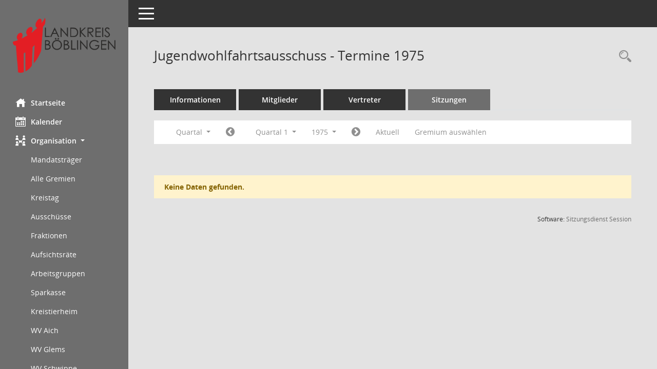

--- FILE ---
content_type: text/html;charset=utf-8
request_url: https://service.lrabb.de/bi/si0046.asp?__cjahr=1975&__cmonat=1&__canz=3&__ksigrnr=84&__osidat=d&smccont=85&__cselect=131072
body_size: 4672
content:
<!DOCTYPE html>
<html lang="de" x-ms-format-detection="none"><head><meta charset="utf-8"><meta http-equiv="X-UA-Compatible" content="IE=edge"><meta name="viewport" content="width=device-width, initial-scale=1"><meta name="description" content=""><meta name="author" content="Somacos GmbH &amp; Co. KG,https://www.somacos.de, SessionNet Version 5.5.1 bi (Layout 6)"><meta name="sessionnet" content="V:050501"><link rel="shortcut icon" href="im/browser.ico" type="image/x-icon"><link rel="apple-touch-icon" href="im/somacos57.png"><link rel="help" href="yhelp1.asp" title="Hilfe"><link rel="start" href="info.asp" title="Startseite"><title>SessionNet |  Jugendwohlfahrtsausschuss - Termine 1975</title><meta name="viewport" content="width=device-width,initial-scale=1.0"><script>var smcGLOBAL_FUNCTION_STATUS_LOGON = 1;var smcStatus_Logon = false;</script><script src="yjavascript.js"></script><script src="js/shopjavascript.js"></script><meta name="format-detection" content="telephone=no, date=no, address=no, email=no"><link href="css/styles6.css" rel="stylesheet"><link href="css/styles5_3.css" rel="stylesheet"><link href="css/styles5fct.css" rel="stylesheet"><link href="config/layout/lrabb/config.css" rel="stylesheet"><link id="smcglobalprintstyles" rel="stylesheet" type="text/css" media="print" href="css/styles5print.css"><link href="css/responsive.css" rel="stylesheet"><link href="css/responsive3.css" rel="stylesheet" media="(max-width:767px)"><!--[if lt IE 9]><script src="js/smchtml5shiv.min.js"></script><script src="js/smcrespond.min.js"></script><![endif]--></head><body id="smc_body" class="smc-body">
<!-- #wrapper --><div id="wrapper" class="smclayout smc_page_si0046_layout"><div id="sidebar-wrapper" role="navigation" aria-label="Hauptmenü" class="smc-nav-config smc-pr-n"><div class="logo smc-config-logo"><a href="info.asp" title="Hier gelangen Sie zur Startseite dieser Webanwendung." aria-label="Hier gelangen Sie zur Startseite dieser Webanwendung." class="smce-a-u"><img src="config/layout/lrabb/logo.png" class="img-responsive smc-img-logo" alt="Logo"></a></div><ul id="sidebar-nav" class="nav nav-pills nav-stacked"><li class="nav-item smc-nav-online"><a href="info.asp" title="Hier gelangen Sie zur Startseite dieser Webanwendung." aria-label="Hier gelangen Sie zur Startseite dieser Webanwendung." class="smce-a-u nav-link smcmenu1 smc-ct1"><i class="smc smc-home" aria-hidden="true"></i>Startseite</a></li>
<li class="nav-item smc-nav-online"><a href="si0040.asp" title="Diese Seite enthält eine kalendarische Übersicht der Sitzungstermine für einen Monat." aria-label="Diese Seite enthält eine kalendarische Übersicht der Sitzungstermine für einen Monat." class="smce-a-u nav-link smcmenu1 smc-ct1"><i class="smc smc-calendar" aria-hidden="true"></i>Kalender</a></li>
<li class="nav-item smc-nav-online"><a id="smc_nav_group_org" aria-expanded="false" role="button" data-toggle="collapse" href="#smc_nav_group_sub_org" aria-controls="smc_nav_group_sub_org"><span><i class="smc smc-network-connection" aria-hidden="true"></i>Organisation</span> <span class="caret"></span></a><ul id="smc_nav_group_sub_org" class="nav collapse show" role="menu" aria-labelledby="smc_nav_group_org"><li class="smc-nav-link"><a href="kp0041.asp" title="Diese Seite listet die Personen, die im Sitzungsdienst als Mitglieder registriert sind, auf. Als Filter dienen neben den Anfangsbuchstaben der Nachnamen die Zeiträume." aria-label="Diese Seite listet die Personen, die im Sitzungsdienst als Mitglieder registriert sind, auf. Als Filter dienen neben den Anfangsbuchstaben der Nachnamen die Zeiträume." class="smce-a-u">Mandatsträger</a></li><li class="smc-nav-link"><a href="gr0040.asp" title="Diese Seite zeigt eine Liste der Gremien, für die im Sitzungsdienst Informationen verwaltet werden. Als Filter stehen die Zeiträume zur Verfügung." aria-label="Diese Seite zeigt eine Liste der Gremien, für die im Sitzungsdienst Informationen verwaltet werden. Als Filter stehen die Zeiträume zur Verfügung." class="smce-a-u">Alle Gremien</a></li><li class="smc-nav-link"><a href="kp0040.asp?__kgrnr=1" title="Diese Seite zeigt Details zu einem Gremium an. Neben allgemeinen Informationen sehen Sie, welche Mitglieder dem Gremium zugeordnet sind. Sie erhalten u.a. die Möglichkeit, die Sitzungen und Beschlüsse des Gremiums abzurufen." aria-label="Diese Seite zeigt Details zu einem Gremium an. Neben allgemeinen Informationen sehen Sie, welche Mitglieder dem Gremium zugeordnet sind. Sie erhalten u.a. die Möglichkeit, die Sitzungen und Beschlüsse des Gremiums abzurufen." class="smce-a-u">Kreistag</a></li><li class="smc-nav-link"><a href="gr0040.asp?__cgrname=aussch" title="Diese Seite zeigt eine Liste der Gremien, für die im Sitzungsdienst Informationen verwaltet werden. Als Filter stehen die Zeiträume zur Verfügung." aria-label="Diese Seite zeigt eine Liste der Gremien, für die im Sitzungsdienst Informationen verwaltet werden. Als Filter stehen die Zeiträume zur Verfügung." class="smce-a-u">Ausschüsse</a></li><li class="smc-nav-link"><a href="gr0040.asp?__cgrname=fraktion" title="Diese Seite zeigt eine Liste der Gremien, für die im Sitzungsdienst Informationen verwaltet werden. Als Filter stehen die Zeiträume zur Verfügung." aria-label="Diese Seite zeigt eine Liste der Gremien, für die im Sitzungsdienst Informationen verwaltet werden. Als Filter stehen die Zeiträume zur Verfügung." class="smce-a-u">Fraktionen</a></li><li class="smc-nav-link"><a href="gr0040.asp?__cgrname=aufsichtsrat" title="Diese Seite zeigt eine Liste der Gremien, für die im Sitzungsdienst Informationen verwaltet werden. Als Filter stehen die Zeiträume zur Verfügung." aria-label="Diese Seite zeigt eine Liste der Gremien, für die im Sitzungsdienst Informationen verwaltet werden. Als Filter stehen die Zeiträume zur Verfügung." class="smce-a-u">Aufsichtsräte</a></li><li class="smc-nav-link"><a href="gr0040.asp?__cgrname=arbeitsgruppe" title="Diese Seite zeigt eine Liste der Gremien, für die im Sitzungsdienst Informationen verwaltet werden. Als Filter stehen die Zeiträume zur Verfügung." aria-label="Diese Seite zeigt eine Liste der Gremien, für die im Sitzungsdienst Informationen verwaltet werden. Als Filter stehen die Zeiträume zur Verfügung." class="smce-a-u">Arbeitsgruppen</a></li><li class="smc-nav-link"><a href="gr0040.asp?__cgrname=sparkasse" title="Diese Seite zeigt eine Liste der Gremien, für die im Sitzungsdienst Informationen verwaltet werden. Als Filter stehen die Zeiträume zur Verfügung." aria-label="Diese Seite zeigt eine Liste der Gremien, für die im Sitzungsdienst Informationen verwaltet werden. Als Filter stehen die Zeiträume zur Verfügung." class="smce-a-u">Sparkasse</a></li><li class="smc-nav-link smc-nav-link-extern"><a href="https://service.lrabb.de/BI_Kreistierheim/" title="Externer Link: Kreistierheim" aria-label="Externer Link: Kreistierheim" class="smce-a-u" target="_blank" data-rel="external">Kreistierheim</a></li><li class="smc-nav-link smc-nav-link-extern"><a href="https://service.lrabb.de/BI_WV-Aich/" title="Externer Link: WV Aich" aria-label="Externer Link: WV Aich" class="smce-a-u" target="_blank" data-rel="external">WV Aich</a></li><li class="smc-nav-link smc-nav-link-extern"><a href="https://service.lrabb.de/BI_WV-Glems/" title="Externer Link: WV Glems" aria-label="Externer Link: WV Glems" class="smce-a-u" target="_blank" data-rel="external">WV Glems</a></li><li class="smc-nav-link smc-nav-link-extern"><a href="https://service.lrabb.de/BI_WV-Schwippe/" title="Externer Link: WV Schwippe" aria-label="Externer Link: WV Schwippe" class="smce-a-u" target="_blank" data-rel="external">WV Schwippe</a></li><li class="smc-nav-link smc-nav-link-extern"><a href="https://service.lrabb.de/BI_WV-Wuerm/" title="Externer Link: WV Würm" aria-label="Externer Link: WV Würm" class="smce-a-u" target="_blank" data-rel="external">WV Würm</a></li><li class="smc-nav-link smc-nav-link-extern"><a href="https://service.lrabb.de/BI_ZDBB/" title="Externer Link: ZD.BB" aria-label="Externer Link: ZD.BB" class="smce-a-u" target="_blank" data-rel="external">ZD.BB</a></li><li class="smc-nav-link smc-nav-link-extern"><a href="https://service.lrabb.de/BI_FVSLK/" title="Externer Link: Sicherer Landkreis" aria-label="Externer Link: Sicherer Landkreis" class="smce-a-u" target="_blank" data-rel="external">Sicherer Landkreis</a></li><li class="smc-nav-link smc-nav-link-extern"><a href="https://service.lrabb.de/BI_ZVBBA/" title="Externer Link: ZV Breitbandausbau" aria-label="Externer Link: ZV Breitbandausbau" class="smce-a-u" target="_blank" data-rel="external">ZV Breitbandausbau</a></li></ul></li>
</ul><!-- /Sidebar ende smcnav mandatos --></div>
<div id="page-content-wrapper">
<nav id="top-bar" class="navbar navbar-inverse" aria-label="Auswahlmenü"><div id="menu-toggle" class="collapsed" title="Navigation ein- bzw. ausblenden"><span class="sr-only">Toggle navigation</span><span class="icon-bar"></span><span class="icon-bar"></span><span class="icon-bar"></span></div><ul class="nav navbar-nav navbar-right">

</ul></nav>

<div class="page-title" role="navigation" aria-label="Seitentitel und Oberes Menü"><ul class="nav nav-pills smc-nav-actions float-right smc-pr-n" aria-label="Oberes Menü"><li><a href="recherche.asp" title="Rechercheauswahl anzeigen" aria-label="Rechercheauswahl anzeigen" class=""><i class="smc smc-magnifier" aria-hidden="true"></i><span class="sr-only">Rechercheauswahl</span></a></li></ul><h1 class="smc_h1"> Jugendwohlfahrtsausschuss - Termine 1975</h1></div>

<div id="page-content" role="main" aria-label="Informationen">
<ul class="nav nav-tabs smcnoprint" id="smcregister" aria-label="Tab Navigation">
<li class="nav-item"><a href="gr0054.asp?__kgrnr=84" title="Informationen" aria-label="Informationen" class="smce-a-u nav-link">Informationen</a></li><li class="nav-item"><a href="kp0040.asp?__kgrnr=84" title="Mitglieder" aria-label="Mitglieder" class="smce-a-u nav-link">Mitglieder</a></li><li class="nav-item"><a href="kp0042.asp?__kgrnr=84" title="Vertreter" aria-label="Vertreter" class="smce-a-u nav-link">Vertreter</a></li><li class="nav-item active smc-ct1" aria-selected="true"><a href="si0046.asp?smccont=85&amp;__cselect=65536&amp;__cfid=65536&amp;__canz=12&amp;__cmonat=1&amp;__osidat=d&amp;__kgsgrnr=84" title="Sitzungen" aria-label="Sitzungen" class="smce-a-u nav-link">Sitzungen</a></li>
</ul>
<div id="smcfiltermenu" class="smcnoprint smc-filter-bar"><ul class="nav nav-pills">

<li class="nav-item dropdown xxx"><a aria-expanded="false" aria-haspopup="true" role="button" data-toggle="dropdown" class="nav-link dropdown-toggle" href="#">Quartal <span class="caret"></span></a><ul class="smcfiltermenu_g8 dropdown-menu dropdown-menu-right"><a class="smce-a-u dropdown-item smcfiltermenu" href="si0046.asp?__cselect=65536&amp;__cfid=65536&amp;__cjahr=1975&amp;__ksigrnr=84&amp;__osidat=d&amp;smccont=85&amp;__canz=12&amp;__cmonat=1" title="Jahr">Jahr</a><a class="smce-a-u dropdown-item smcfiltermenuselected" href="si0046.asp?__cselect=131072&amp;__cfid=131072&amp;__cjahr=1975&amp;__cmonat=1&amp;__ksigrnr=84&amp;__osidat=d&amp;smccont=85&amp;__canz=3" title="Quartal">Quartal</a><a class="smce-a-u dropdown-item smcfiltermenu" href="si0046.asp?__cselect=262144&amp;__cfid=262144&amp;__cjahr=1975&amp;__cmonat=1&amp;__ksigrnr=84&amp;__osidat=d&amp;smccont=85&amp;__canz=1" title="Monat">Monat</a></ul></li><li class="nav-item"><a href="si0046.asp?__cjahr=1974&amp;__cmonat=10&amp;__canz=3&amp;__ksigrnr=84&amp;__osidat=d&amp;smccont=85&amp;__cselect=131072" title="Jahr: 1974 Monat: 10" aria-label="Jahr: 1974 Monat: 10" class="smce-a-u nav-link smcfiltermenuprev"><i class="fa fa-chevron-circle-left smcfontawesome"></i></a></li><li class="nav-item dropdown"><a id="smce09060000000004" aria-expanded="false" aria-haspopup="true" aria-label="Quartal auswählen" title="Quartal auswählen" role="button" data-toggle="dropdown" class="nav-link dropdown-toggle" href="#">Quartal 1 <span class="caret"></span></a><div class="smcfiltermenuquartal dropdown-menu dropdown-menu-right" aria-labelledby="smce09060000000004"><a href="si0046.asp?__cjahr=1975&amp;__cmonat=1&amp;__canz=3&amp;__ksigrnr=84&amp;__osidat=d&amp;smccont=85&amp;__cselect=131072" title="Jahr: 1975" aria-label="Jahr: 1975" class="smce-a-u dropdown-item smcfiltermenuquartal">Quartal 1</a><a href="si0046.asp?__cjahr=1975&amp;__cmonat=4&amp;__canz=3&amp;__ksigrnr=84&amp;__osidat=d&amp;smccont=85&amp;__cselect=131072" title="Jahr: 1975" aria-label="Jahr: 1975" class="smce-a-u dropdown-item smcfiltermenuquartal">Quartal 2</a><a href="si0046.asp?__cjahr=1975&amp;__cmonat=7&amp;__canz=3&amp;__ksigrnr=84&amp;__osidat=d&amp;smccont=85&amp;__cselect=131072" title="Jahr: 1975" aria-label="Jahr: 1975" class="smce-a-u dropdown-item smcfiltermenuquartal">Quartal 3</a><a href="si0046.asp?__cjahr=1975&amp;__cmonat=10&amp;__canz=3&amp;__ksigrnr=84&amp;__osidat=d&amp;smccont=85&amp;__cselect=131072" title="Jahr: 1975" aria-label="Jahr: 1975" class="smce-a-u dropdown-item smcfiltermenuquartal">Quartal 4</a></div></li><li class="nav-item dropdown smc-dropdown-short"><a id="smce09060000000001" aria-expanded="false" aria-haspopup="true" aria-label="Jahr auswählen" title="Jahr auswählen" role="button" data-toggle="dropdown" class="nav-link dropdown-toggle" href="#">1975 <span class="caret"></span></a><div class="smcfiltermenuyear dropdown-menu dropdown-menu-right" aria-labelledby="smce09060000000001"><a href="si0046.asp?__cjahr=2028&amp;__cmonat=1&amp;__canz=3&amp;__ksigrnr=84&amp;__osidat=d&amp;smccont=85&amp;__cselect=131072" title="Jahr: 2028 Monat: 1" aria-label="Jahr: 2028 Monat: 1" class="smce-a-u dropdown-item smcfiltermenuyear">2028</a><a href="si0046.asp?__cjahr=2027&amp;__cmonat=1&amp;__canz=3&amp;__ksigrnr=84&amp;__osidat=d&amp;smccont=85&amp;__cselect=131072" title="Jahr: 2027 Monat: 1" aria-label="Jahr: 2027 Monat: 1" class="smce-a-u dropdown-item smcfiltermenuyear">2027</a><a href="si0046.asp?__cjahr=2026&amp;__cmonat=1&amp;__canz=3&amp;__ksigrnr=84&amp;__osidat=d&amp;smccont=85&amp;__cselect=131072" title="Jahr: 2026 Monat: 1" aria-label="Jahr: 2026 Monat: 1" class="smce-a-u dropdown-item smcfiltermenuyear smcfiltermenuyearnow">2026</a><a href="si0046.asp?__cjahr=2025&amp;__cmonat=1&amp;__canz=3&amp;__ksigrnr=84&amp;__osidat=d&amp;smccont=85&amp;__cselect=131072" title="Jahr: 2025 Monat: 1" aria-label="Jahr: 2025 Monat: 1" class="smce-a-u dropdown-item smcfiltermenuyear">2025</a><a href="si0046.asp?__cjahr=2024&amp;__cmonat=1&amp;__canz=3&amp;__ksigrnr=84&amp;__osidat=d&amp;smccont=85&amp;__cselect=131072" title="Jahr: 2024 Monat: 1" aria-label="Jahr: 2024 Monat: 1" class="smce-a-u dropdown-item smcfiltermenuyear">2024</a><a href="si0046.asp?__cjahr=2023&amp;__cmonat=1&amp;__canz=3&amp;__ksigrnr=84&amp;__osidat=d&amp;smccont=85&amp;__cselect=131072" title="Jahr: 2023 Monat: 1" aria-label="Jahr: 2023 Monat: 1" class="smce-a-u dropdown-item smcfiltermenuyear">2023</a><a href="si0046.asp?__cjahr=2022&amp;__cmonat=1&amp;__canz=3&amp;__ksigrnr=84&amp;__osidat=d&amp;smccont=85&amp;__cselect=131072" title="Jahr: 2022 Monat: 1" aria-label="Jahr: 2022 Monat: 1" class="smce-a-u dropdown-item smcfiltermenuyear">2022</a><a href="si0046.asp?__cjahr=2021&amp;__cmonat=1&amp;__canz=3&amp;__ksigrnr=84&amp;__osidat=d&amp;smccont=85&amp;__cselect=131072" title="Jahr: 2021 Monat: 1" aria-label="Jahr: 2021 Monat: 1" class="smce-a-u dropdown-item smcfiltermenuyear">2021</a><a href="si0046.asp?__cjahr=2020&amp;__cmonat=1&amp;__canz=3&amp;__ksigrnr=84&amp;__osidat=d&amp;smccont=85&amp;__cselect=131072" title="Jahr: 2020 Monat: 1" aria-label="Jahr: 2020 Monat: 1" class="smce-a-u dropdown-item smcfiltermenuyear">2020</a><a href="si0046.asp?__cjahr=2019&amp;__cmonat=1&amp;__canz=3&amp;__ksigrnr=84&amp;__osidat=d&amp;smccont=85&amp;__cselect=131072" title="Jahr: 2019 Monat: 1" aria-label="Jahr: 2019 Monat: 1" class="smce-a-u dropdown-item smcfiltermenuyear">2019</a><a href="si0046.asp?__cjahr=2018&amp;__cmonat=1&amp;__canz=3&amp;__ksigrnr=84&amp;__osidat=d&amp;smccont=85&amp;__cselect=131072" title="Jahr: 2018 Monat: 1" aria-label="Jahr: 2018 Monat: 1" class="smce-a-u dropdown-item smcfiltermenuyear">2018</a><a href="si0046.asp?__cjahr=2017&amp;__cmonat=1&amp;__canz=3&amp;__ksigrnr=84&amp;__osidat=d&amp;smccont=85&amp;__cselect=131072" title="Jahr: 2017 Monat: 1" aria-label="Jahr: 2017 Monat: 1" class="smce-a-u dropdown-item smcfiltermenuyear">2017</a><a href="si0046.asp?__cjahr=2016&amp;__cmonat=1&amp;__canz=3&amp;__ksigrnr=84&amp;__osidat=d&amp;smccont=85&amp;__cselect=131072" title="Jahr: 2016 Monat: 1" aria-label="Jahr: 2016 Monat: 1" class="smce-a-u dropdown-item smcfiltermenuyear">2016</a><a href="si0046.asp?__cjahr=2015&amp;__cmonat=1&amp;__canz=3&amp;__ksigrnr=84&amp;__osidat=d&amp;smccont=85&amp;__cselect=131072" title="Jahr: 2015 Monat: 1" aria-label="Jahr: 2015 Monat: 1" class="smce-a-u dropdown-item smcfiltermenuyear">2015</a><a href="si0046.asp?__cjahr=2014&amp;__cmonat=1&amp;__canz=3&amp;__ksigrnr=84&amp;__osidat=d&amp;smccont=85&amp;__cselect=131072" title="Jahr: 2014 Monat: 1" aria-label="Jahr: 2014 Monat: 1" class="smce-a-u dropdown-item smcfiltermenuyear">2014</a><a href="si0046.asp?__cjahr=2013&amp;__cmonat=1&amp;__canz=3&amp;__ksigrnr=84&amp;__osidat=d&amp;smccont=85&amp;__cselect=131072" title="Jahr: 2013 Monat: 1" aria-label="Jahr: 2013 Monat: 1" class="smce-a-u dropdown-item smcfiltermenuyear">2013</a><a href="si0046.asp?__cjahr=2012&amp;__cmonat=1&amp;__canz=3&amp;__ksigrnr=84&amp;__osidat=d&amp;smccont=85&amp;__cselect=131072" title="Jahr: 2012 Monat: 1" aria-label="Jahr: 2012 Monat: 1" class="smce-a-u dropdown-item smcfiltermenuyear">2012</a><a href="si0046.asp?__cjahr=2011&amp;__cmonat=1&amp;__canz=3&amp;__ksigrnr=84&amp;__osidat=d&amp;smccont=85&amp;__cselect=131072" title="Jahr: 2011 Monat: 1" aria-label="Jahr: 2011 Monat: 1" class="smce-a-u dropdown-item smcfiltermenuyear">2011</a><a href="si0046.asp?__cjahr=2010&amp;__cmonat=1&amp;__canz=3&amp;__ksigrnr=84&amp;__osidat=d&amp;smccont=85&amp;__cselect=131072" title="Jahr: 2010 Monat: 1" aria-label="Jahr: 2010 Monat: 1" class="smce-a-u dropdown-item smcfiltermenuyear">2010</a><a href="si0046.asp?__cjahr=2009&amp;__cmonat=1&amp;__canz=3&amp;__ksigrnr=84&amp;__osidat=d&amp;smccont=85&amp;__cselect=131072" title="Jahr: 2009 Monat: 1" aria-label="Jahr: 2009 Monat: 1" class="smce-a-u dropdown-item smcfiltermenuyear">2009</a><a href="si0046.asp?__cjahr=2008&amp;__cmonat=1&amp;__canz=3&amp;__ksigrnr=84&amp;__osidat=d&amp;smccont=85&amp;__cselect=131072" title="Jahr: 2008 Monat: 1" aria-label="Jahr: 2008 Monat: 1" class="smce-a-u dropdown-item smcfiltermenuyear">2008</a><a href="si0046.asp?__cjahr=2007&amp;__cmonat=1&amp;__canz=3&amp;__ksigrnr=84&amp;__osidat=d&amp;smccont=85&amp;__cselect=131072" title="Jahr: 2007 Monat: 1" aria-label="Jahr: 2007 Monat: 1" class="smce-a-u dropdown-item smcfiltermenuyear">2007</a><a href="si0046.asp?__cjahr=2006&amp;__cmonat=1&amp;__canz=3&amp;__ksigrnr=84&amp;__osidat=d&amp;smccont=85&amp;__cselect=131072" title="Jahr: 2006 Monat: 1" aria-label="Jahr: 2006 Monat: 1" class="smce-a-u dropdown-item smcfiltermenuyear">2006</a><a href="si0046.asp?__cjahr=2005&amp;__cmonat=1&amp;__canz=3&amp;__ksigrnr=84&amp;__osidat=d&amp;smccont=85&amp;__cselect=131072" title="Jahr: 2005 Monat: 1" aria-label="Jahr: 2005 Monat: 1" class="smce-a-u dropdown-item smcfiltermenuyear">2005</a><a href="si0046.asp?__cjahr=2004&amp;__cmonat=1&amp;__canz=3&amp;__ksigrnr=84&amp;__osidat=d&amp;smccont=85&amp;__cselect=131072" title="Jahr: 2004 Monat: 1" aria-label="Jahr: 2004 Monat: 1" class="smce-a-u dropdown-item smcfiltermenuyear">2004</a><a href="si0046.asp?__cjahr=2003&amp;__cmonat=1&amp;__canz=3&amp;__ksigrnr=84&amp;__osidat=d&amp;smccont=85&amp;__cselect=131072" title="Jahr: 2003 Monat: 1" aria-label="Jahr: 2003 Monat: 1" class="smce-a-u dropdown-item smcfiltermenuyear">2003</a><a href="si0046.asp?__cjahr=2002&amp;__cmonat=1&amp;__canz=3&amp;__ksigrnr=84&amp;__osidat=d&amp;smccont=85&amp;__cselect=131072" title="Jahr: 2002 Monat: 1" aria-label="Jahr: 2002 Monat: 1" class="smce-a-u dropdown-item smcfiltermenuyear">2002</a><a href="si0046.asp?__cjahr=2001&amp;__cmonat=1&amp;__canz=3&amp;__ksigrnr=84&amp;__osidat=d&amp;smccont=85&amp;__cselect=131072" title="Jahr: 2001 Monat: 1" aria-label="Jahr: 2001 Monat: 1" class="smce-a-u dropdown-item smcfiltermenuyear">2001</a><a href="si0046.asp?__cjahr=2000&amp;__cmonat=1&amp;__canz=3&amp;__ksigrnr=84&amp;__osidat=d&amp;smccont=85&amp;__cselect=131072" title="Jahr: 2000 Monat: 1" aria-label="Jahr: 2000 Monat: 1" class="smce-a-u dropdown-item smcfiltermenuyear">2000</a><a href="si0046.asp?__cjahr=1999&amp;__cmonat=1&amp;__canz=3&amp;__ksigrnr=84&amp;__osidat=d&amp;smccont=85&amp;__cselect=131072" title="Jahr: 1999 Monat: 1" aria-label="Jahr: 1999 Monat: 1" class="smce-a-u dropdown-item smcfiltermenuyear">1999</a><a href="si0046.asp?__cjahr=1998&amp;__cmonat=1&amp;__canz=3&amp;__ksigrnr=84&amp;__osidat=d&amp;smccont=85&amp;__cselect=131072" title="Jahr: 1998 Monat: 1" aria-label="Jahr: 1998 Monat: 1" class="smce-a-u dropdown-item smcfiltermenuyear">1998</a><a href="si0046.asp?__cjahr=1997&amp;__cmonat=1&amp;__canz=3&amp;__ksigrnr=84&amp;__osidat=d&amp;smccont=85&amp;__cselect=131072" title="Jahr: 1997 Monat: 1" aria-label="Jahr: 1997 Monat: 1" class="smce-a-u dropdown-item smcfiltermenuyear">1997</a><a href="si0046.asp?__cjahr=1996&amp;__cmonat=1&amp;__canz=3&amp;__ksigrnr=84&amp;__osidat=d&amp;smccont=85&amp;__cselect=131072" title="Jahr: 1996 Monat: 1" aria-label="Jahr: 1996 Monat: 1" class="smce-a-u dropdown-item smcfiltermenuyear">1996</a><a href="si0046.asp?__cjahr=1995&amp;__cmonat=1&amp;__canz=3&amp;__ksigrnr=84&amp;__osidat=d&amp;smccont=85&amp;__cselect=131072" title="Jahr: 1995 Monat: 1" aria-label="Jahr: 1995 Monat: 1" class="smce-a-u dropdown-item smcfiltermenuyear">1995</a><a href="si0046.asp?__cjahr=1994&amp;__cmonat=1&amp;__canz=3&amp;__ksigrnr=84&amp;__osidat=d&amp;smccont=85&amp;__cselect=131072" title="Jahr: 1994 Monat: 1" aria-label="Jahr: 1994 Monat: 1" class="smce-a-u dropdown-item smcfiltermenuyear">1994</a><a href="si0046.asp?__cjahr=1993&amp;__cmonat=1&amp;__canz=3&amp;__ksigrnr=84&amp;__osidat=d&amp;smccont=85&amp;__cselect=131072" title="Jahr: 1993 Monat: 1" aria-label="Jahr: 1993 Monat: 1" class="smce-a-u dropdown-item smcfiltermenuyear">1993</a><a href="si0046.asp?__cjahr=1992&amp;__cmonat=1&amp;__canz=3&amp;__ksigrnr=84&amp;__osidat=d&amp;smccont=85&amp;__cselect=131072" title="Jahr: 1992 Monat: 1" aria-label="Jahr: 1992 Monat: 1" class="smce-a-u dropdown-item smcfiltermenuyear">1992</a><a href="si0046.asp?__cjahr=1991&amp;__cmonat=1&amp;__canz=3&amp;__ksigrnr=84&amp;__osidat=d&amp;smccont=85&amp;__cselect=131072" title="Jahr: 1991 Monat: 1" aria-label="Jahr: 1991 Monat: 1" class="smce-a-u dropdown-item smcfiltermenuyear">1991</a><a href="si0046.asp?__cjahr=1990&amp;__cmonat=1&amp;__canz=3&amp;__ksigrnr=84&amp;__osidat=d&amp;smccont=85&amp;__cselect=131072" title="Jahr: 1990 Monat: 1" aria-label="Jahr: 1990 Monat: 1" class="smce-a-u dropdown-item smcfiltermenuyear">1990</a><a href="si0046.asp?__cjahr=1989&amp;__cmonat=1&amp;__canz=3&amp;__ksigrnr=84&amp;__osidat=d&amp;smccont=85&amp;__cselect=131072" title="Jahr: 1989 Monat: 1" aria-label="Jahr: 1989 Monat: 1" class="smce-a-u dropdown-item smcfiltermenuyear">1989</a><a href="si0046.asp?__cjahr=1988&amp;__cmonat=1&amp;__canz=3&amp;__ksigrnr=84&amp;__osidat=d&amp;smccont=85&amp;__cselect=131072" title="Jahr: 1988 Monat: 1" aria-label="Jahr: 1988 Monat: 1" class="smce-a-u dropdown-item smcfiltermenuyear">1988</a><a href="si0046.asp?__cjahr=1987&amp;__cmonat=1&amp;__canz=3&amp;__ksigrnr=84&amp;__osidat=d&amp;smccont=85&amp;__cselect=131072" title="Jahr: 1987 Monat: 1" aria-label="Jahr: 1987 Monat: 1" class="smce-a-u dropdown-item smcfiltermenuyear">1987</a><a href="si0046.asp?__cjahr=1986&amp;__cmonat=1&amp;__canz=3&amp;__ksigrnr=84&amp;__osidat=d&amp;smccont=85&amp;__cselect=131072" title="Jahr: 1986 Monat: 1" aria-label="Jahr: 1986 Monat: 1" class="smce-a-u dropdown-item smcfiltermenuyear">1986</a><a href="si0046.asp?__cjahr=1985&amp;__cmonat=1&amp;__canz=3&amp;__ksigrnr=84&amp;__osidat=d&amp;smccont=85&amp;__cselect=131072" title="Jahr: 1985 Monat: 1" aria-label="Jahr: 1985 Monat: 1" class="smce-a-u dropdown-item smcfiltermenuyear">1985</a><a href="si0046.asp?__cjahr=1984&amp;__cmonat=1&amp;__canz=3&amp;__ksigrnr=84&amp;__osidat=d&amp;smccont=85&amp;__cselect=131072" title="Jahr: 1984 Monat: 1" aria-label="Jahr: 1984 Monat: 1" class="smce-a-u dropdown-item smcfiltermenuyear">1984</a><a href="si0046.asp?__cjahr=1983&amp;__cmonat=1&amp;__canz=3&amp;__ksigrnr=84&amp;__osidat=d&amp;smccont=85&amp;__cselect=131072" title="Jahr: 1983 Monat: 1" aria-label="Jahr: 1983 Monat: 1" class="smce-a-u dropdown-item smcfiltermenuyear">1983</a><a href="si0046.asp?__cjahr=1982&amp;__cmonat=1&amp;__canz=3&amp;__ksigrnr=84&amp;__osidat=d&amp;smccont=85&amp;__cselect=131072" title="Jahr: 1982 Monat: 1" aria-label="Jahr: 1982 Monat: 1" class="smce-a-u dropdown-item smcfiltermenuyear">1982</a><a href="si0046.asp?__cjahr=1981&amp;__cmonat=1&amp;__canz=3&amp;__ksigrnr=84&amp;__osidat=d&amp;smccont=85&amp;__cselect=131072" title="Jahr: 1981 Monat: 1" aria-label="Jahr: 1981 Monat: 1" class="smce-a-u dropdown-item smcfiltermenuyear">1981</a><a href="si0046.asp?__cjahr=1980&amp;__cmonat=1&amp;__canz=3&amp;__ksigrnr=84&amp;__osidat=d&amp;smccont=85&amp;__cselect=131072" title="Jahr: 1980 Monat: 1" aria-label="Jahr: 1980 Monat: 1" class="smce-a-u dropdown-item smcfiltermenuyear">1980</a><a href="si0046.asp?__cjahr=1979&amp;__cmonat=1&amp;__canz=3&amp;__ksigrnr=84&amp;__osidat=d&amp;smccont=85&amp;__cselect=131072" title="Jahr: 1979 Monat: 1" aria-label="Jahr: 1979 Monat: 1" class="smce-a-u dropdown-item smcfiltermenuyear">1979</a><a href="si0046.asp?__cjahr=1978&amp;__cmonat=1&amp;__canz=3&amp;__ksigrnr=84&amp;__osidat=d&amp;smccont=85&amp;__cselect=131072" title="Jahr: 1978 Monat: 1" aria-label="Jahr: 1978 Monat: 1" class="smce-a-u dropdown-item smcfiltermenuyear">1978</a><a href="si0046.asp?__cjahr=1977&amp;__cmonat=1&amp;__canz=3&amp;__ksigrnr=84&amp;__osidat=d&amp;smccont=85&amp;__cselect=131072" title="Jahr: 1977 Monat: 1" aria-label="Jahr: 1977 Monat: 1" class="smce-a-u dropdown-item smcfiltermenuyear">1977</a><a href="si0046.asp?__cjahr=1976&amp;__cmonat=1&amp;__canz=3&amp;__ksigrnr=84&amp;__osidat=d&amp;smccont=85&amp;__cselect=131072" title="Jahr: 1976 Monat: 1" aria-label="Jahr: 1976 Monat: 1" class="smce-a-u dropdown-item smcfiltermenuyear">1976</a><a href="si0046.asp?__cjahr=1975&amp;__cmonat=1&amp;__canz=3&amp;__ksigrnr=84&amp;__osidat=d&amp;smccont=85&amp;__cselect=131072" title="Jahr: 1975 Monat: 1" aria-label="Jahr: 1975 Monat: 1" class="smce-a-u dropdown-item smcfiltermenuyear smcfiltermenuselected">1975</a><a href="si0046.asp?__cjahr=1974&amp;__cmonat=1&amp;__canz=3&amp;__ksigrnr=84&amp;__osidat=d&amp;smccont=85&amp;__cselect=131072" title="Jahr: 1974 Monat: 1" aria-label="Jahr: 1974 Monat: 1" class="smce-a-u dropdown-item smcfiltermenuyear">1974</a><a href="si0046.asp?__cjahr=1973&amp;__cmonat=1&amp;__canz=3&amp;__ksigrnr=84&amp;__osidat=d&amp;smccont=85&amp;__cselect=131072" title="Jahr: 1973 Monat: 1" aria-label="Jahr: 1973 Monat: 1" class="smce-a-u dropdown-item smcfiltermenuyear">1973</a><a href="si0046.asp?__cjahr=1972&amp;__cmonat=1&amp;__canz=3&amp;__ksigrnr=84&amp;__osidat=d&amp;smccont=85&amp;__cselect=131072" title="Jahr: 1972 Monat: 1" aria-label="Jahr: 1972 Monat: 1" class="smce-a-u dropdown-item smcfiltermenuyear">1972</a></div></li><li class="nav-item"><a href="si0046.asp?__cjahr=1975&amp;__cmonat=4&amp;__canz=3&amp;__ksigrnr=84&amp;__osidat=d&amp;smccont=85&amp;__cselect=131072" title="Jahr: 1975 Monat: 4" aria-label="Jahr: 1975 Monat: 4" class="smce-a-u nav-link smcfiltermenunext debug_l6_12"><i class="fa fa-chevron-circle-right smcfontawesome"></i></a></li><li class="nav-item"><a href="si0046.asp?__cjahr=2026&amp;__cmonat=1&amp;__canz=3&amp;__ksigrnr=84&amp;__osidat=d&amp;smccont=85&amp;__cselect=131072" title="Quartal: Aktuell" aria-label="Quartal: Aktuell" class="smce-a-u nav-link smcfiltermenunow smcdebugnow4">Aktuell</a></li><li class="nav-item"><a href="gr0040.asp?smccols=99" title="Gremium auswählen" aria-label="Gremium auswählen" class="smce-a-u nav-link">Gremium auswählen</a></li><li class="nav-item clearfix visible-xs-block"></li>
</ul>
</div>
<br><p class="alert alert-warning smc-pr-n">Keine Daten gefunden.</p>

</div><!-- /page-content-1 -->
</div><!-- /page-content-wrapper -->
<footer aria-label="Fusszeile mit Seiteninformationen"><div class="d-flex justify-content-between"><div id="smcmenubottom" title="Diese Menüleiste enthält Funktionen für die Steuerung der aktuellen Seite."><ul class="list-inline"></ul></div><div id="smcsomacosinfo" class="text-right"><span lang="en">Software: </span><a href="https://somacos.de/loesungen/sitzungsmanagement/session/" class="smc-link-normal" target="_blank" title="Zum Hersteller dieser Sitzungsdienst-Software: Somacos GmbH &amp; Co. KG - in einem neuen Browserfenster">Sitzungsdienst <span lang="en">Session</span><span class="sr-only">(Wird in neuem Fenster geöffnet)</span></a></div></div></footer>
</div><!-- /wrapper -->
<script src="js/smcjquery_min.js?v=3.5.1"></script>
<script src="js/smcpopper_min.js"></script>
<script src="js/smcbootstrap.bundle.min.js"></script>
<script src="js/smcmvc1.js"></script>
<!-- Menu Toggle Script -->
<script>
//Menu Toggle Script Variante "Nav bei < 991 dynamisch" (2):
$("#menu-toggle").click(function (e) {
    e.preventDefault();
    //alert('toggled');
    $("#wrapper").toggleClass("toggled");
});

    document.addEventListener('DOMContentLoaded', function () {
        $(window).on('resize', updateToggle);
        updateToggle();
    });

    function updateToggle() {
        if ($(window).width() < 991) {
            $('#wrapper').addClass('toggled');
        }
    }
    function runToggle() {
        //Einklappen erzwingen:
        //alert('runtoggle 2');
        $('#wrapper').addClass('toggled');
    }
</script>

<script>
function smcGlobalGKI2(){return '341212014';}function smcGlobalSMCLAYOUT(){return 'wrapper';}function smcGlobal_AJAX_KEINRECHT(){return 'ajax.0';}function smcGlobalDebug(){return false;}function smcGlobal_HB(){return 'https://service.lrabb.de/bi';}
</script>
</body></html>

--- FILE ---
content_type: text/css;charset=utf-8
request_url: https://service.lrabb.de/bi/css/styles6.css
body_size: 47695
content:
@charset "UTF-8";
/* //514 JR/RL Stand 20200226 */
/* //520 RL d statt c Stand 20200226 + Ãnderungen 520 */
/* //524 JR/RL Stand 20210413 Layout6 */
/* //530 RL Stand 20210901 Layout6 */
/* //551 RL Ãbers. */
/* #71b733 */
/*#33bee5;*/
/* Sidebar */
/* Cards */
@font-face {
    font-family: 'Open Sans';
    src: url(../fonts/layout6/open-sans/regular/OpenSans-Regular.eot);
    src: url(../fonts/layout6/open-sans/regular/OpenSans-Regular.eot?#iefix) format("embedded-opentype"), url(../fonts/layout6/open-sans/regular/OpenSans-Regular.woff) format("woff"), url(../fonts/layout6/open-sans/regular/OpenSans-Regular.ttf) format("truetype"), url(../fonts/layout6/open-sans/regular/OpenSans-Regular.svg#OpenSansRegular) format("svg");
    font-weight: normal;
    font-style: normal;
}

@font-face {
    font-family: 'Open Sans';
    src: url(../fonts/layout6/open-sans/semibold/OpenSans-Semibold.eot);
    src: url(../fonts/layout6/open-sans/semibold/OpenSans-Semibold.eot?#iefix) format("embedded-opentype"), url(../fonts/layout6/open-sans/semibold/OpenSans-Semibold.woff) format("woff"), url(../fonts/layout6/open-sans/semibold/OpenSans-Semibold.ttf) format("truetype"), url(../fonts/layout6/open-sans/semibold/OpenSans-Semibold.svg#OpenSansSemibold) format("svg");
    font-weight: 600;
    font-style: normal;
}

@font-face {
    font-family: 'Open Sans';
    src: url(../fonts/layout6/open-sans/bold/OpenSans-Bold.eot);
    src: url(../fonts/layout6/open-sans/bold/OpenSans-Bold.eot?#iefix) format("embedded-opentype"), url(../fonts/layout6/open-sans/bold/OpenSans-Bold.woff) format("woff"), url(../fonts/layout6/open-sans/bold/OpenSans-Bold.ttf) format("truetype"), url(../fonts/layout6/open-sans/bold/OpenSans-Bold.svg#OpenSansBold) format("svg");
    font-weight: bold;
    font-style: normal;
}

@font-face {
    font-family: 'Open Sans Condensed';
    src: url(../fonts/layout6/open-sans-condensed/bold/OpenSans-CondBold-webfont.eot);
    src: url(../fonts/layout6/open-sans-condensed/bold/OpenSans-CondBold-webfont.eot?#iefix) format("embedded-opentype"), url(../fonts/layout6/open-sans-condensed/bold/OpenSans-CondBold-webfont.woff) format("woff"), url(../fonts/layout6/open-sans-condensed/bold/OpenSans-CondBold-webfont.ttf) format("truetype");
    font-weight: bold;
    font-style: normal;
}

@font-face {
    font-family: 'Open Sans Condensed';
    src: url(../fonts/layout6/open-sans-condensed/regular/OpenSans-CondLight-webfont.eot);
    src: url(../fonts/layout6/open-sans-condensed/regular/OpenSans-CondLight-webfont.eot?#iefix) format("embedded-opentype"), url(../fonts/layout6/open-sans-condensed/regular/OpenSans-CondLight-webfont.woff) format("woff"), url(../fonts/layout6/open-sans-condensed/regular/OpenSans-CondLight-webfont.ttf) format("truetype");
    font-weight: normal;
    font-style: normal;
}

@font-face {
    font-family: 'Mandatos';
    src: url(../fonts/layout6/mandatos/mandatos6.eot?kwl7km);
    src: url(../fonts/layout6/mandatos/mandatos6.eot?kwl7km#iefix) format("embedded-opentype"), url(../fonts/layout6/mandatos/mandatos6.ttf?kwl7km) format("truetype"), url(../fonts/layout6/mandatos/mandatos6.woff?kwl7km) format("woff"), url(../fonts/layout6/mandatos/mandatos6.svg?kwl7km#Mandatos) format("svg");
    font-weight: normal;
    font-style: normal;
}

.smc {
    /* use !important to prevent issues with browser extensions that change fonts */
    font-family: 'Mandatos' !important;
    speak: none;
    font-style: normal;
    font-weight: normal;
    font-variant: normal;
    text-transform: none;
    line-height: 1;
    /* Better Font Rendering =========== */
    -webkit-font-smoothing: antialiased;
    -moz-osx-font-smoothing: grayscale;
}

.smc-document-download:before {
    content: "\e933";
    color: #fff;
}

.smc-document-download-off:before {
    content: "\e945";
}

.smc-settings:before {
    content: "\e946";
}

.smc-user-add:before {
    content: "\e948";
}

.smc-refresh2:before {
    content: "\e949";
}

.smc-icons_20170816_vor_menu:before {
    content: "\e94b";
}

.smc-chevron-down:before {
    content: "\e94c";
}

.smc-icons_20170816_zurueck_menu:before {
    content: "\e94d";
}

.smc-chevron-up:before {
    content: "\e94e";
}

.smc-burger:before {
    content: "\e94f";
}

.smc-speech-bubbles2:before {
    content: "\e950";
}

.smc-connectivity-no:before {
    content: "\e900";
}

.smc-arrow-right:before {
    content: "\e901";
}

.smc-bookmark:before {
    content: "\e902";
}

.smc-users:before {
    content: "\e903";
}

.smc-calendar:before {
    content: "\e904";
}

.smc-certificate:before {
    content: "\e905";
}

.smc-certificate-alt:before {
    content: "\e906";
}

.smc-check:before {
    content: "\e907";
}

.smc-cogwheels:before {
    content: "\e908";
}

.smc-document-notes-receive:before {
    content: "\e909";
}

.smc-copy:before {
    content: "\e90a";
}

.smc-crowd:before {
    content: "\e90b";
}

.smc-document-news:before {
    content: "\e90c";
}

.smc-document-write:before {
    content: "\e90d";
}

.smc-download:before {
    content: "\e90e";
}

.smc-envelope:before {
    content: "\e90f";
}

.smc-eye:before {
    content: "\e910";
}

.smc-star:before {
    content: "\e911";
}

.smc-file-pdf:before {
    content: "\e912";
}

.smc-file-text:before {
    content: "\e913";
}

.smc-files:before {
    content: "\e914";
}

.smc-filter:before {
    content: "\e915";
}

.smc-flag:before {
    content: "\e916";
}

.smc-home:before {
    content: "\e917";
}

.smc-info-o:before {
    content: "\e918";
}

.smc-info:before {
    content: "\e919";
}

.smc-magnifier:before {
    content: "\e91a";
}

.smc-flag-delete:before {
    content: "\e91b";
}

.smc-network:before {
    content: "\e91c";
}

.smc-discussion:before {
    content: "\e91d";
}

.smc-document-empty:before {
    content: "\e91e";
}

.smc-document:before {
    content: "\e91f";
}

.smc-note-wirte:before {
    content: "\e920";
}

.smc-paper-stack:before {
    content: "\e921";
}

.smc-flag-add:before {
    content: "\e922";
}

.smc-pin-add:before {
    content: "\e923";
}

.smc-map-marker:before {
    content: "\e924";
}

.smc-document-text:before {
    content: "\e925";
}

.smc-reload:before {
    content: "\e926";
}

.smc-rewind:before {
    content: "\e927";
}

.smc-chevron-right:before {
    content: "\e928";
}

.smc-forward:before {
    content: "\e929";
}

.smc-rss:before {
    content: "\e92a";
}

.smc-user:before {
    content: "\e92b";
}

.smc-network-connection:before {
    content: "\e92c";
}

.smc-folders:before {
    content: "\e92d";
}

.smc-speech-bubbles:before {
    content: "\e92e";
}

.smc-update:before {
    content: "\e92f";
}

.smc-group:before {
    content: "\e930";
}

.smc-chevron-left:before {
    content: "\e931";
}

.smc-write:before {
    content: "\e932";
}

.smc-document-delete:before {
    content: "\e934";
}

.smc-document-favorite:before {
    content: "\e935";
}

.smc-document-notes-shared:before {
    content: "\e936";
}

.smc-document-add:before {
    content: "\e900";
}

.smc-document-write:before {
    content: "\e90d";
}

.smc-cloud-delete:before {
    content: "\e937";
}

.smc-document-comment:before {
    content: "\e938";
}

.smc-dokument_hinzufuegen:before {
    content: "\e939";
}

.smc-document-local:before {
    content: "\e93a";
}

.smc-document-local-no:before {
    content: "\e93b";
}

.smc-document-notes-private:before {
    content: "\e93c";
}

.smc-cloud-add:before {
    content: "\e93d";
}

.smc-cloud-reload:before {
    content: "\e93e";
}

.smc-documents-view:before {
    content: "\e93f";
}

.smc-documents-delete:before {
    content: "\e940";
}

.smc-documents-add:before {
    content: "\e941";
}

.smc-documents-reload:before {
    content: "\e942";
}

.smc-calendar-add:before {
    content: "\e943";
}

.smc-zip-download:before {
    content: "\e944";
}

.smc-zip-delete:before {
    content: "\e947";
}

.smc-zip-add:before {
    content: "\e94a";
}

/* //510 RL Assistenzfunktion: */
.smc-running:before {
    content: "\e96f";
}

.smc-pers-full:before {
    content: "\e970";
}

.smc-shared-in:before {
    content: "\e971";
}

.smc-pers-shared-out-full:before {
    content: "\e972";
}

.smc-pers-shared-in-full:before {
    content: "\e973";
}

.smc-shared-in-full:before {
    content: "\e974";
}

.smc-shared-out-full:before {
    content: "\e975";
}

.smc-add-full:before {
    content: "\e976";
}

.smc-share-full:before {
    content: "\e977";
}

.smc-share:before {
    content: "\e978";
}

.smc-config-full:before {
    content: "\e979";
}

.smc-upload-add-pers:before {
    content: "\e97a";
}

.smc-upload-status-closed:before {
    content: "\e97b";
}

/* //520 RL Diskussion */
.smc-discussion:before {
    content: "\e97c";
}

/*!
 *  Font Awesome 4.7.0 by @davegandy - http://fontawesome.io - @fontawesome
 *  License - http://fontawesome.io/license (Font: SIL OFL 1.1, CSS: MIT License)
 */
/* FONT PATH
 * -------------------------- */
@font-face {
    font-family: 'FontAwesome';
    src: url(../fonts/layout6/font-awesome/fontawesome-webfont.eot?v=4.7.0);
    src: url(../fonts/layout6/font-awesome/fontawesome-webfont.eot?#iefix&v=4.7.0) format("embedded-opentype"), url(../fonts/layout6/font-awesome/fontawesome-webfont.woff2?v=4.7.0) format("woff2"), url(../fonts/layout6/font-awesome/fontawesome-webfont.woff?v=4.7.0) format("woff"), url(../fonts/layout6/font-awesome/fontawesome-webfont.ttf?v=4.7.0) format("truetype"), url(../fonts/layout6/font-awesome/fontawesome-webfont.svg?v=4.7.0#fontawesomeregular) format("svg");
    font-weight: normal;
    font-style: normal;
}

.fa {
    display: inline-block;
    font: normal normal normal 14px/1 FontAwesome;
    font-size: inherit;
    text-rendering: auto;
    -webkit-font-smoothing: antialiased;
    -moz-osx-font-smoothing: grayscale;
}

/* makes the font 33% larger relative to the icon container */
.fa-lg {
    font-size: 1.33333333em;
    line-height: 0.75em;
    vertical-align: -15%;
}

.fa-2x {
    font-size: 2em;
}

.fa-3x {
    font-size: 3em;
}

.fa-4x {
    font-size: 4em;
}

.fa-5x {
    font-size: 5em;
}

.fa-fw {
    width: 1.28571429em;
    text-align: center;
}

.fa-ul {
    padding-left: 0;
    margin-left: 2.14285714em;
    list-style-type: none;
}

    .fa-ul > li {
        position: relative;
    }

.fa-li {
    position: absolute;
    left: -2.14285714em;
    width: 2.14285714em;
    top: 0.14285714em;
    text-align: center;
}

    .fa-li.fa-lg {
        left: -1.85714286em;
    }

.fa-border {
    padding: .2em .25em .15em;
    border: solid 0.08em #eeeeee;
    border-radius: .1em;
}

.fa-pull-left {
    float: left;
}

.fa-pull-right {
    float: right;
}

.fa.fa-pull-left {
    margin-right: .3em;
}

.fa.fa-pull-right {
    margin-left: .3em;
}

.fa-spin {
    -webkit-animation: fa-spin 2s infinite linear;
    animation: fa-spin 2s infinite linear;
}

.fa-pulse {
    -webkit-animation: fa-spin 1s infinite steps(8);
    animation: fa-spin 1s infinite steps(8);
}

@-webkit-keyframes fa-spin {
    0% {
        -webkit-transform: rotate(0deg);
        transform: rotate(0deg);
    }

    100% {
        -webkit-transform: rotate(359deg);
        transform: rotate(359deg);
    }
}

@keyframes fa-spin {
    0% {
        -webkit-transform: rotate(0deg);
        transform: rotate(0deg);
    }

    100% {
        -webkit-transform: rotate(359deg);
        transform: rotate(359deg);
    }
}

.fa-rotate-90 {
    -ms-filter: "progid:DXImageTransform.Microsoft.BasicImage(rotation=1)";
    -webkit-transform: rotate(90deg);
    -ms-transform: rotate(90deg);
    transform: rotate(90deg);
}

.fa-rotate-180 {
    -ms-filter: "progid:DXImageTransform.Microsoft.BasicImage(rotation=2)";
    -webkit-transform: rotate(180deg);
    -ms-transform: rotate(180deg);
    transform: rotate(180deg);
}

.fa-rotate-270 {
    -ms-filter: "progid:DXImageTransform.Microsoft.BasicImage(rotation=3)";
    -webkit-transform: rotate(270deg);
    -ms-transform: rotate(270deg);
    transform: rotate(270deg);
}

.fa-flip-horizontal {
    -ms-filter: "progid:DXImageTransform.Microsoft.BasicImage(rotation=0, mirror=1)";
    -webkit-transform: scale(-1, 1);
    -ms-transform: scale(-1, 1);
    transform: scale(-1, 1);
}

.fa-flip-vertical {
    -ms-filter: "progid:DXImageTransform.Microsoft.BasicImage(rotation=2, mirror=1)";
    -webkit-transform: scale(1, -1);
    -ms-transform: scale(1, -1);
    transform: scale(1, -1);
}

:root .fa-rotate-90,
:root .fa-rotate-180,
:root .fa-rotate-270,
:root .fa-flip-horizontal,
:root .fa-flip-vertical {
    filter: none;
}

.fa-stack {
    position: relative;
    display: inline-block;
    width: 2em;
    height: 2em;
    line-height: 2em;
    vertical-align: middle;
}

.fa-stack-1x,
.fa-stack-2x {
    position: absolute;
    left: 0;
    width: 100%;
    text-align: center;
}

.fa-stack-1x {
    line-height: inherit;
}

.fa-stack-2x {
    font-size: 2em;
}

.fa-inverse {
    color: #ffffff;
}

/* Font Awesome uses the Unicode Private Use Area (PUA) to ensure screen
   readers do not read off random characters that represent icons */
.fa-glass:before {
    content: "\f000";
}

.fa-music:before {
    content: "\f001";
}

.fa-search:before {
    content: "\f002";
}

.fa-envelope-o:before {
    content: "\f003";
}

.fa-heart:before {
    content: "\f004";
}

.fa-star:before {
    content: "\f005";
}

.fa-star-o:before {
    content: "\f006";
}

.fa-user:before {
    content: "\f007";
}

.fa-film:before {
    content: "\f008";
}

.fa-th-large:before {
    content: "\f009";
}

.fa-th:before {
    content: "\f00a";
}

.fa-th-list:before {
    content: "\f00b";
}

.fa-check:before {
    content: "\f00c";
}

.fa-remove:before,
.fa-close:before,
.fa-times:before {
    content: "\f00d";
}

.fa-search-plus:before {
    content: "\f00e";
}

.fa-search-minus:before {
    content: "\f010";
}

.fa-power-off:before {
    content: "\f011";
}

.fa-signal:before {
    content: "\f012";
}

.fa-gear:before,
.fa-cog:before {
    content: "\f013";
}

.fa-trash-o:before {
    content: "\f014";
}

.fa-home:before {
    content: "\f015";
}

.fa-file-o:before {
    content: "\f016";
}

.fa-clock-o:before {
    content: "\f017";
}

.fa-road:before {
    content: "\f018";
}

.fa-download:before {
    content: "\f019";
}

.fa-arrow-circle-o-down:before {
    content: "\f01a";
}

.fa-arrow-circle-o-up:before {
    content: "\f01b";
}

.fa-inbox:before {
    content: "\f01c";
}

.fa-play-circle-o:before {
    content: "\f01d";
}

.fa-rotate-right:before,
.fa-repeat:before {
    content: "\f01e";
}

.fa-refresh:before {
    content: "\f021";
}

.fa-list-alt:before {
    content: "\f022";
}

.fa-lock:before {
    content: "\f023";
}

.fa-flag:before {
    content: "\f024";
}

.fa-headphones:before {
    content: "\f025";
}

.fa-volume-off:before {
    content: "\f026";
}

.fa-volume-down:before {
    content: "\f027";
}

.fa-volume-up:before {
    content: "\f028";
}

.fa-qrcode:before {
    content: "\f029";
}

.fa-barcode:before {
    content: "\f02a";
}

.fa-tag:before {
    content: "\f02b";
}

.fa-tags:before {
    content: "\f02c";
}

.fa-book:before {
    content: "\f02d";
}

.fa-bookmark:before {
    content: "\f02e";
}

.fa-print:before {
    content: "\f02f";
}

.fa-camera:before {
    content: "\f030";
}

.fa-font:before {
    content: "\f031";
}

.fa-bold:before {
    content: "\f032";
}

.fa-italic:before {
    content: "\f033";
}

.fa-text-height:before {
    content: "\f034";
}

.fa-text-width:before {
    content: "\f035";
}

.fa-align-left:before {
    content: "\f036";
}

.fa-align-center:before {
    content: "\f037";
}

.fa-align-right:before {
    content: "\f038";
}

.fa-align-justify:before {
    content: "\f039";
}

.fa-list:before {
    content: "\f03a";
}

.fa-dedent:before,
.fa-outdent:before {
    content: "\f03b";
}

.fa-indent:before {
    content: "\f03c";
}

.fa-video-camera:before {
    content: "\f03d";
}

.fa-photo:before,
.fa-image:before,
.fa-picture-o:before {
    content: "\f03e";
}

.fa-pencil:before {
    content: "\f040";
}

.fa-map-marker:before {
    content: "\f041";
}

.fa-adjust:before {
    content: "\f042";
}

.fa-tint:before {
    content: "\f043";
}

.fa-edit:before,
.fa-pencil-square-o:before {
    content: "\f044";
}

.fa-share-square-o:before {
    content: "\f045";
}

.fa-check-square-o:before {
    content: "\f046";
}

.fa-arrows:before {
    content: "\f047";
}

.fa-step-backward:before {
    content: "\f048";
}

.fa-fast-backward:before {
    content: "\f049";
}

.fa-backward:before {
    content: "\f04a";
}

.fa-play:before {
    content: "\f04b";
}

.fa-pause:before {
    content: "\f04c";
}

.fa-stop:before {
    content: "\f04d";
}

.fa-forward:before {
    content: "\f04e";
}

.fa-fast-forward:before {
    content: "\f050";
}

.fa-step-forward:before {
    content: "\f051";
}

.fa-eject:before {
    content: "\f052";
}

.fa-chevron-left:before {
    content: "\f053";
}

.fa-chevron-right:before {
    content: "\f054";
}

.fa-plus-circle:before {
    content: "\f055";
}

.fa-minus-circle:before {
    content: "\f056";
}

.fa-times-circle:before {
    content: "\f057";
}

.fa-check-circle:before {
    content: "\f058";
}

.fa-question-circle:before {
    content: "\f059";
}

.fa-info-circle:before {
    content: "\f05a";
}

.fa-crosshairs:before {
    content: "\f05b";
}

.fa-times-circle-o:before {
    content: "\f05c";
}

.fa-check-circle-o:before {
    content: "\f05d";
}

.fa-ban:before {
    content: "\f05e";
}

.fa-arrow-left:before {
    content: "\f060";
}

.fa-arrow-right:before {
    content: "\f061";
}

.fa-arrow-up:before {
    content: "\f062";
}

.fa-arrow-down:before {
    content: "\f063";
}

.fa-mail-forward:before,
.fa-share:before {
    content: "\f064";
}

.fa-expand:before {
    content: "\f065";
}

.fa-compress:before {
    content: "\f066";
}

.fa-plus:before {
    content: "\f067";
}

.fa-minus:before {
    content: "\f068";
}

.fa-asterisk:before {
    content: "\f069";
}

.fa-exclamation-circle:before {
    content: "\f06a";
}

.fa-gift:before {
    content: "\f06b";
}

.fa-leaf:before {
    content: "\f06c";
}

.fa-fire:before {
    content: "\f06d";
}

.fa-eye:before {
    content: "\f06e";
}

.fa-eye-slash:before {
    content: "\f070";
}

.fa-warning:before,
.fa-exclamation-triangle:before {
    content: "\f071";
}

.fa-plane:before {
    content: "\f072";
}

.fa-calendar:before {
    content: "\f073";
}

.fa-random:before {
    content: "\f074";
}

.fa-comment:before {
    content: "\f075";
}

.fa-magnet:before {
    content: "\f076";
}

.fa-chevron-up:before {
    content: "\f077";
}

.fa-chevron-down:before {
    content: "\f078";
}

.fa-retweet:before {
    content: "\f079";
}

.fa-shopping-cart:before {
    content: "\f07a";
}

.fa-folder:before {
    content: "\f07b";
}

.fa-folder-open:before {
    content: "\f07c";
}

.fa-arrows-v:before {
    content: "\f07d";
}

.fa-arrows-h:before {
    content: "\f07e";
}

.fa-bar-chart-o:before,
.fa-bar-chart:before {
    content: "\f080";
}

.fa-twitter-square:before {
    content: "\f081";
}

.fa-facebook-square:before {
    content: "\f082";
}

.fa-camera-retro:before {
    content: "\f083";
}

.fa-key:before {
    content: "\f084";
}

.fa-gears:before,
.fa-cogs:before {
    content: "\f085";
}

.fa-comments:before {
    content: "\f086";
}

.fa-thumbs-o-up:before {
    content: "\f087";
}

.fa-thumbs-o-down:before {
    content: "\f088";
}

.fa-star-half:before {
    content: "\f089";
}

.fa-heart-o:before {
    content: "\f08a";
}

.fa-sign-out:before {
    content: "\f08b";
}

.fa-linkedin-square:before {
    content: "\f08c";
}

.fa-thumb-tack:before {
    content: "\f08d";
}

.fa-external-link:before {
    content: "\f08e";
}

.fa-sign-in:before {
    content: "\f090";
}

.fa-trophy:before {
    content: "\f091";
}

.fa-github-square:before {
    content: "\f092";
}

.fa-upload:before {
    content: "\f093";
}

.fa-lemon-o:before {
    content: "\f094";
}

.fa-phone:before {
    content: "\f095";
}

.fa-square-o:before {
    content: "\f096";
}

.fa-bookmark-o:before {
    content: "\f097";
}

.fa-phone-square:before {
    content: "\f098";
}

.fa-twitter:before {
    content: "\f099";
}

.fa-facebook-f:before,
.fa-facebook:before {
    content: "\f09a";
}

.fa-github:before {
    content: "\f09b";
}

.fa-unlock:before {
    content: "\f09c";
}

.fa-credit-card:before {
    content: "\f09d";
}

.fa-feed:before,
.fa-rss:before {
    content: "\f09e";
}

.fa-hdd-o:before {
    content: "\f0a0";
}

.fa-bullhorn:before {
    content: "\f0a1";
}

.fa-bell:before {
    content: "\f0f3";
}

.fa-certificate:before {
    content: "\f0a3";
}

.fa-hand-o-right:before {
    content: "\f0a4";
}

.fa-hand-o-left:before {
    content: "\f0a5";
}

.fa-hand-o-up:before {
    content: "\f0a6";
}

.fa-hand-o-down:before {
    content: "\f0a7";
}

.fa-arrow-circle-left:before {
    content: "\f0a8";
}

.fa-arrow-circle-right:before {
    content: "\f0a9";
}

.fa-arrow-circle-up:before {
    content: "\f0aa";
}

.fa-arrow-circle-down:before {
    content: "\f0ab";
}

.fa-globe:before {
    content: "\f0ac";
}

.fa-wrench:before {
    content: "\f0ad";
}

.fa-tasks:before {
    content: "\f0ae";
}

.fa-filter:before {
    content: "\f0b0";
}

.fa-briefcase:before {
    content: "\f0b1";
}

.fa-arrows-alt:before {
    content: "\f0b2";
}

.fa-group:before,
.fa-users:before {
    content: "\f0c0";
}

.fa-chain:before,
.fa-link:before {
    content: "\f0c1";
}

.fa-cloud:before {
    content: "\f0c2";
}

.fa-flask:before {
    content: "\f0c3";
}

.fa-cut:before,
.fa-scissors:before {
    content: "\f0c4";
}

.fa-copy:before,
.fa-files-o:before {
    content: "\f0c5";
}

.fa-paperclip:before {
    content: "\f0c6";
}

.fa-save:before,
.fa-floppy-o:before {
    content: "\f0c7";
}

.fa-square:before {
    content: "\f0c8";
}

.fa-navicon:before,
.fa-reorder:before,
.fa-bars:before {
    content: "\f0c9";
}

.fa-list-ul:before {
    content: "\f0ca";
}

.fa-list-ol:before {
    content: "\f0cb";
}

.fa-strikethrough:before {
    content: "\f0cc";
}

.fa-underline:before {
    content: "\f0cd";
}

.fa-table:before {
    content: "\f0ce";
}

.fa-magic:before {
    content: "\f0d0";
}

.fa-truck:before {
    content: "\f0d1";
}

.fa-pinterest:before {
    content: "\f0d2";
}

.fa-pinterest-square:before {
    content: "\f0d3";
}

.fa-google-plus-square:before {
    content: "\f0d4";
}

.fa-google-plus:before {
    content: "\f0d5";
}

.fa-money:before {
    content: "\f0d6";
}

.fa-caret-down:before {
    content: "\f0d7";
}

.fa-caret-up:before {
    content: "\f0d8";
}

.fa-caret-left:before {
    content: "\f0d9";
}

.fa-caret-right:before {
    content: "\f0da";
}

.fa-columns:before {
    content: "\f0db";
}

.fa-unsorted:before,
.fa-sort:before {
    content: "\f0dc";
}

.fa-sort-down:before,
.fa-sort-desc:before {
    content: "\f0dd";
}

.fa-sort-up:before,
.fa-sort-asc:before {
    content: "\f0de";
}

.fa-envelope:before {
    content: "\f0e0";
}

.fa-linkedin:before {
    content: "\f0e1";
}

.fa-rotate-left:before,
.fa-undo:before {
    content: "\f0e2";
}

.fa-legal:before,
.fa-gavel:before {
    content: "\f0e3";
}

.fa-dashboard:before,
.fa-tachometer:before {
    content: "\f0e4";
}

.fa-comment-o:before {
    content: "\f0e5";
}

.fa-comments-o:before {
    content: "\f0e6";
}

.fa-flash:before,
.fa-bolt:before {
    content: "\f0e7";
}

.fa-sitemap:before {
    content: "\f0e8";
}

.fa-umbrella:before {
    content: "\f0e9";
}

.fa-paste:before,
.fa-clipboard:before {
    content: "\f0ea";
}

.fa-lightbulb-o:before {
    content: "\f0eb";
}

.fa-exchange:before {
    content: "\f0ec";
}

.fa-cloud-download:before {
    content: "\f0ed";
}

.fa-cloud-upload:before {
    content: "\f0ee";
}

.fa-user-md:before {
    content: "\f0f0";
}

.fa-stethoscope:before {
    content: "\f0f1";
}

.fa-suitcase:before {
    content: "\f0f2";
}

.fa-bell-o:before {
    content: "\f0a2";
}

.fa-coffee:before {
    content: "\f0f4";
}

.fa-cutlery:before {
    content: "\f0f5";
}

.fa-file-text-o:before {
    content: "\f0f6";
}

.fa-building-o:before {
    content: "\f0f7";
}

.fa-hospital-o:before {
    content: "\f0f8";
}

.fa-ambulance:before {
    content: "\f0f9";
}

.fa-medkit:before {
    content: "\f0fa";
}

.fa-fighter-jet:before {
    content: "\f0fb";
}

.fa-beer:before {
    content: "\f0fc";
}

.fa-h-square:before {
    content: "\f0fd";
}

.fa-plus-square:before {
    content: "\f0fe";
}

.fa-angle-double-left:before {
    content: "\f100";
}

.fa-angle-double-right:before {
    content: "\f101";
}

.fa-angle-double-up:before {
    content: "\f102";
}

.fa-angle-double-down:before {
    content: "\f103";
}

.fa-angle-left:before {
    content: "\f104";
}

.fa-angle-right:before {
    content: "\f105";
}

.fa-angle-up:before {
    content: "\f106";
}

.fa-angle-down:before {
    content: "\f107";
}

.fa-desktop:before {
    content: "\f108";
}

.fa-laptop:before {
    content: "\f109";
}

.fa-tablet:before {
    content: "\f10a";
}

.fa-mobile-phone:before,
.fa-mobile:before {
    content: "\f10b";
}

.fa-circle-o:before {
    content: "\f10c";
}

.fa-quote-left:before {
    content: "\f10d";
}

.fa-quote-right:before {
    content: "\f10e";
}

.fa-spinner:before {
    content: "\f110";
}

.fa-circle:before {
    content: "\f111";
}

.fa-mail-reply:before,
.fa-reply:before {
    content: "\f112";
}

.fa-github-alt:before {
    content: "\f113";
}

.fa-folder-o:before {
    content: "\f114";
}

.fa-folder-open-o:before {
    content: "\f115";
}

.fa-smile-o:before {
    content: "\f118";
}

.fa-frown-o:before {
    content: "\f119";
}

.fa-meh-o:before {
    content: "\f11a";
}

.fa-gamepad:before {
    content: "\f11b";
}

.fa-keyboard-o:before {
    content: "\f11c";
}

.fa-flag-o:before {
    content: "\f11d";
}

.fa-flag-checkered:before {
    content: "\f11e";
}

.fa-terminal:before {
    content: "\f120";
}

.fa-code:before {
    content: "\f121";
}

.fa-mail-reply-all:before,
.fa-reply-all:before {
    content: "\f122";
}

.fa-star-half-empty:before,
.fa-star-half-full:before,
.fa-star-half-o:before {
    content: "\f123";
}

.fa-location-arrow:before {
    content: "\f124";
}

.fa-crop:before {
    content: "\f125";
}

.fa-code-fork:before {
    content: "\f126";
}

.fa-unlink:before,
.fa-chain-broken:before {
    content: "\f127";
}

.fa-question:before {
    content: "\f128";
}

.fa-info:before {
    content: "\f129";
}

.fa-exclamation:before {
    content: "\f12a";
}

.fa-superscript:before {
    content: "\f12b";
}

.fa-subscript:before {
    content: "\f12c";
}

.fa-eraser:before {
    content: "\f12d";
}

.fa-puzzle-piece:before {
    content: "\f12e";
}

.fa-microphone:before {
    content: "\f130";
}

.fa-microphone-slash:before {
    content: "\f131";
}

.fa-shield:before {
    content: "\f132";
}

.fa-calendar-o:before {
    content: "\f133";
}

.fa-fire-extinguisher:before {
    content: "\f134";
}

.fa-rocket:before {
    content: "\f135";
}

.fa-maxcdn:before {
    content: "\f136";
}

.fa-chevron-circle-left:before {
    content: "\f137";
}

.fa-chevron-circle-right:before {
    content: "\f138";
}

.fa-chevron-circle-up:before {
    content: "\f139";
}

.fa-chevron-circle-down:before {
    content: "\f13a";
}

.fa-html5:before {
    content: "\f13b";
}

.fa-css3:before {
    content: "\f13c";
}

.fa-anchor:before {
    content: "\f13d";
}

.fa-unlock-alt:before {
    content: "\f13e";
}

.fa-bullseye:before {
    content: "\f140";
}

.fa-ellipsis-h:before {
    content: "\f141";
}

.fa-ellipsis-v:before {
    content: "\f142";
}

.fa-rss-square:before {
    content: "\f143";
}

.fa-play-circle:before {
    content: "\f144";
}

.fa-ticket:before {
    content: "\f145";
}

.fa-minus-square:before {
    content: "\f146";
}

.fa-minus-square-o:before {
    content: "\f147";
}

.fa-level-up:before {
    content: "\f148";
}

.fa-level-down:before {
    content: "\f149";
}

.fa-check-square:before {
    content: "\f14a";
}

.fa-pencil-square:before {
    content: "\f14b";
}

.fa-external-link-square:before {
    content: "\f14c";
}

.fa-share-square:before {
    content: "\f14d";
}

.fa-compass:before {
    content: "\f14e";
}

.fa-toggle-down:before,
.fa-caret-square-o-down:before {
    content: "\f150";
}

.fa-toggle-up:before,
.fa-caret-square-o-up:before {
    content: "\f151";
}

.fa-toggle-right:before,
.fa-caret-square-o-right:before {
    content: "\f152";
}

.fa-euro:before,
.fa-eur:before {
    content: "\f153";
}

.fa-gbp:before {
    content: "\f154";
}

.fa-dollar:before,
.fa-usd:before {
    content: "\f155";
}

.fa-rupee:before,
.fa-inr:before {
    content: "\f156";
}

.fa-cny:before,
.fa-rmb:before,
.fa-yen:before,
.fa-jpy:before {
    content: "\f157";
}

.fa-ruble:before,
.fa-rouble:before,
.fa-rub:before {
    content: "\f158";
}

.fa-won:before,
.fa-krw:before {
    content: "\f159";
}

.fa-bitcoin:before,
.fa-btc:before {
    content: "\f15a";
}

.fa-file:before {
    content: "\f15b";
}

.fa-file-text:before {
    content: "\f15c";
}

.fa-sort-alpha-asc:before {
    content: "\f15d";
}

.fa-sort-alpha-desc:before {
    content: "\f15e";
}

.fa-sort-amount-asc:before {
    content: "\f160";
}

.fa-sort-amount-desc:before {
    content: "\f161";
}

.fa-sort-numeric-asc:before {
    content: "\f162";
}

.fa-sort-numeric-desc:before {
    content: "\f163";
}

.fa-thumbs-up:before {
    content: "\f164";
}

.fa-thumbs-down:before {
    content: "\f165";
}

.fa-youtube-square:before {
    content: "\f166";
}

.fa-youtube:before {
    content: "\f167";
}

.fa-xing:before {
    content: "\f168";
}

.fa-xing-square:before {
    content: "\f169";
}

.fa-youtube-play:before {
    content: "\f16a";
}

.fa-dropbox:before {
    content: "\f16b";
}

.fa-stack-overflow:before {
    content: "\f16c";
}

.fa-instagram:before {
    content: "\f16d";
}

.fa-flickr:before {
    content: "\f16e";
}

.fa-adn:before {
    content: "\f170";
}

.fa-bitbucket:before {
    content: "\f171";
}

.fa-bitbucket-square:before {
    content: "\f172";
}

.fa-tumblr:before {
    content: "\f173";
}

.fa-tumblr-square:before {
    content: "\f174";
}

.fa-long-arrow-down:before {
    content: "\f175";
}

.fa-long-arrow-up:before {
    content: "\f176";
}

.fa-long-arrow-left:before {
    content: "\f177";
}

.fa-long-arrow-right:before {
    content: "\f178";
}

.fa-apple:before {
    content: "\f179";
}

.fa-windows:before {
    content: "\f17a";
}

.fa-android:before {
    content: "\f17b";
}

.fa-linux:before {
    content: "\f17c";
}

.fa-dribbble:before {
    content: "\f17d";
}

.fa-skype:before {
    content: "\f17e";
}

.fa-foursquare:before {
    content: "\f180";
}

.fa-trello:before {
    content: "\f181";
}

.fa-female:before {
    content: "\f182";
}

.fa-male:before {
    content: "\f183";
}

.fa-gittip:before,
.fa-gratipay:before {
    content: "\f184";
}

.fa-sun-o:before {
    content: "\f185";
}

.fa-moon-o:before {
    content: "\f186";
}

.fa-archive:before {
    content: "\f187";
}

.fa-bug:before {
    content: "\f188";
}

.fa-vk:before {
    content: "\f189";
}

.fa-weibo:before {
    content: "\f18a";
}

.fa-renren:before {
    content: "\f18b";
}

.fa-pagelines:before {
    content: "\f18c";
}

.fa-stack-exchange:before {
    content: "\f18d";
}

.fa-arrow-circle-o-right:before {
    content: "\f18e";
}

.fa-arrow-circle-o-left:before {
    content: "\f190";
}

.fa-toggle-left:before,
.fa-caret-square-o-left:before {
    content: "\f191";
}

.fa-dot-circle-o:before {
    content: "\f192";
}

.fa-wheelchair:before {
    content: "\f193";
}

.fa-vimeo-square:before {
    content: "\f194";
}

.fa-turkish-lira:before,
.fa-try:before {
    content: "\f195";
}

.fa-plus-square-o:before {
    content: "\f196";
}

.fa-space-shuttle:before {
    content: "\f197";
}

.fa-slack:before {
    content: "\f198";
}

.fa-envelope-square:before {
    content: "\f199";
}

.fa-wordpress:before {
    content: "\f19a";
}

.fa-openid:before {
    content: "\f19b";
}

.fa-institution:before,
.fa-bank:before,
.fa-university:before {
    content: "\f19c";
}

.fa-mortar-board:before,
.fa-graduation-cap:before {
    content: "\f19d";
}

.fa-yahoo:before {
    content: "\f19e";
}

.fa-google:before {
    content: "\f1a0";
}

.fa-reddit:before {
    content: "\f1a1";
}

.fa-reddit-square:before {
    content: "\f1a2";
}

.fa-stumbleupon-circle:before {
    content: "\f1a3";
}

.fa-stumbleupon:before {
    content: "\f1a4";
}

.fa-delicious:before {
    content: "\f1a5";
}

.fa-digg:before {
    content: "\f1a6";
}

.fa-pied-piper-pp:before {
    content: "\f1a7";
}

.fa-pied-piper-alt:before {
    content: "\f1a8";
}

.fa-drupal:before {
    content: "\f1a9";
}

.fa-joomla:before {
    content: "\f1aa";
}

.fa-language:before {
    content: "\f1ab";
}

.fa-fax:before {
    content: "\f1ac";
}

.fa-building:before {
    content: "\f1ad";
}

.fa-child:before {
    content: "\f1ae";
}

.fa-paw:before {
    content: "\f1b0";
}

.fa-spoon:before {
    content: "\f1b1";
}

.fa-cube:before {
    content: "\f1b2";
}

.fa-cubes:before {
    content: "\f1b3";
}

.fa-behance:before {
    content: "\f1b4";
}

.fa-behance-square:before {
    content: "\f1b5";
}

.fa-steam:before {
    content: "\f1b6";
}

.fa-steam-square:before {
    content: "\f1b7";
}

.fa-recycle:before {
    content: "\f1b8";
}

.fa-automobile:before,
.fa-car:before {
    content: "\f1b9";
}

.fa-cab:before,
.fa-taxi:before {
    content: "\f1ba";
}

.fa-tree:before {
    content: "\f1bb";
}

.fa-spotify:before {
    content: "\f1bc";
}

.fa-deviantart:before {
    content: "\f1bd";
}

.fa-soundcloud:before {
    content: "\f1be";
}

.fa-database:before {
    content: "\f1c0";
}

.fa-file-pdf-o:before {
    content: "\f1c1";
}

.fa-file-word-o:before {
    content: "\f1c2";
}

.fa-file-excel-o:before {
    content: "\f1c3";
}

.fa-file-powerpoint-o:before {
    content: "\f1c4";
}

.fa-file-photo-o:before,
.fa-file-picture-o:before,
.fa-file-image-o:before {
    content: "\f1c5";
}

.fa-file-zip-o:before,
.fa-file-archive-o:before {
    content: "\f1c6";
}

.fa-file-sound-o:before,
.fa-file-audio-o:before {
    content: "\f1c7";
}

.fa-file-movie-o:before,
.fa-file-video-o:before {
    content: "\f1c8";
}

.fa-file-code-o:before {
    content: "\f1c9";
}

.fa-vine:before {
    content: "\f1ca";
}

.fa-codepen:before {
    content: "\f1cb";
}

.fa-jsfiddle:before {
    content: "\f1cc";
}

.fa-life-bouy:before,
.fa-life-buoy:before,
.fa-life-saver:before,
.fa-support:before,
.fa-life-ring:before {
    content: "\f1cd";
}

.fa-circle-o-notch:before {
    content: "\f1ce";
}

.fa-ra:before,
.fa-resistance:before,
.fa-rebel:before {
    content: "\f1d0";
}

.fa-ge:before,
.fa-empire:before {
    content: "\f1d1";
}

.fa-git-square:before {
    content: "\f1d2";
}

.fa-git:before {
    content: "\f1d3";
}

.fa-y-combinator-square:before,
.fa-yc-square:before,
.fa-hacker-news:before {
    content: "\f1d4";
}

.fa-tencent-weibo:before {
    content: "\f1d5";
}

.fa-qq:before {
    content: "\f1d6";
}

.fa-wechat:before,
.fa-weixin:before {
    content: "\f1d7";
}

.fa-send:before,
.fa-paper-plane:before {
    content: "\f1d8";
}

.fa-send-o:before,
.fa-paper-plane-o:before {
    content: "\f1d9";
}

.fa-history:before {
    content: "\f1da";
}

.fa-circle-thin:before {
    content: "\f1db";
}

.fa-header:before {
    content: "\f1dc";
}

.fa-paragraph:before {
    content: "\f1dd";
}

.fa-sliders:before {
    content: "\f1de";
}

.fa-share-alt:before {
    content: "\f1e0";
}

.fa-share-alt-square:before {
    content: "\f1e1";
}

.fa-bomb:before {
    content: "\f1e2";
}

.fa-soccer-ball-o:before,
.fa-futbol-o:before {
    content: "\f1e3";
}

.fa-tty:before {
    content: "\f1e4";
}

.fa-binoculars:before {
    content: "\f1e5";
}

.fa-plug:before {
    content: "\f1e6";
}

.fa-slideshare:before {
    content: "\f1e7";
}

.fa-twitch:before {
    content: "\f1e8";
}

.fa-yelp:before {
    content: "\f1e9";
}

.fa-newspaper-o:before {
    content: "\f1ea";
}

.fa-wifi:before {
    content: "\f1eb";
}

.fa-calculator:before {
    content: "\f1ec";
}

.fa-paypal:before {
    content: "\f1ed";
}

.fa-google-wallet:before {
    content: "\f1ee";
}

.fa-cc-visa:before {
    content: "\f1f0";
}

.fa-cc-mastercard:before {
    content: "\f1f1";
}

.fa-cc-discover:before {
    content: "\f1f2";
}

.fa-cc-amex:before {
    content: "\f1f3";
}

.fa-cc-paypal:before {
    content: "\f1f4";
}

.fa-cc-stripe:before {
    content: "\f1f5";
}

.fa-bell-slash:before {
    content: "\f1f6";
}

.fa-bell-slash-o:before {
    content: "\f1f7";
}

.fa-trash:before {
    content: "\f1f8";
}

.fa-copyright:before {
    content: "\f1f9";
}

.fa-at:before {
    content: "\f1fa";
}

.fa-eyedropper:before {
    content: "\f1fb";
}

.fa-paint-brush:before {
    content: "\f1fc";
}

.fa-birthday-cake:before {
    content: "\f1fd";
}

.fa-area-chart:before {
    content: "\f1fe";
}

.fa-pie-chart:before {
    content: "\f200";
}

.fa-line-chart:before {
    content: "\f201";
}

.fa-lastfm:before {
    content: "\f202";
}

.fa-lastfm-square:before {
    content: "\f203";
}

.fa-toggle-off:before {
    content: "\f204";
}

.fa-toggle-on:before {
    content: "\f205";
}

.fa-bicycle:before {
    content: "\f206";
}

.fa-bus:before {
    content: "\f207";
}

.fa-ioxhost:before {
    content: "\f208";
}

.fa-angellist:before {
    content: "\f209";
}

.fa-cc:before {
    content: "\f20a";
}

.fa-shekel:before,
.fa-sheqel:before,
.fa-ils:before {
    content: "\f20b";
}

.fa-meanpath:before {
    content: "\f20c";
}

.fa-buysellads:before {
    content: "\f20d";
}

.fa-connectdevelop:before {
    content: "\f20e";
}

.fa-dashcube:before {
    content: "\f210";
}

.fa-forumbee:before {
    content: "\f211";
}

.fa-leanpub:before {
    content: "\f212";
}

.fa-sellsy:before {
    content: "\f213";
}

.fa-shirtsinbulk:before {
    content: "\f214";
}

.fa-simplybuilt:before {
    content: "\f215";
}

.fa-skyatlas:before {
    content: "\f216";
}

.fa-cart-plus:before {
    content: "\f217";
}

.fa-cart-arrow-down:before {
    content: "\f218";
}

.fa-diamond:before {
    content: "\f219";
}

.fa-ship:before {
    content: "\f21a";
}

.fa-user-secret:before {
    content: "\f21b";
}

.fa-motorcycle:before {
    content: "\f21c";
}

.fa-street-view:before {
    content: "\f21d";
}

.fa-heartbeat:before {
    content: "\f21e";
}

.fa-venus:before {
    content: "\f221";
}

.fa-mars:before {
    content: "\f222";
}

.fa-mercury:before {
    content: "\f223";
}

.fa-intersex:before,
.fa-transgender:before {
    content: "\f224";
}

.fa-transgender-alt:before {
    content: "\f225";
}

.fa-venus-double:before {
    content: "\f226";
}

.fa-mars-double:before {
    content: "\f227";
}

.fa-venus-mars:before {
    content: "\f228";
}

.fa-mars-stroke:before {
    content: "\f229";
}

.fa-mars-stroke-v:before {
    content: "\f22a";
}

.fa-mars-stroke-h:before {
    content: "\f22b";
}

.fa-neuter:before {
    content: "\f22c";
}

.fa-genderless:before {
    content: "\f22d";
}

.fa-facebook-official:before {
    content: "\f230";
}

.fa-pinterest-p:before {
    content: "\f231";
}

.fa-whatsapp:before {
    content: "\f232";
}

.fa-server:before {
    content: "\f233";
}

.fa-user-plus:before {
    content: "\f234";
}

.fa-user-times:before {
    content: "\f235";
}

.fa-hotel:before,
.fa-bed:before {
    content: "\f236";
}

.fa-viacoin:before {
    content: "\f237";
}

.fa-train:before {
    content: "\f238";
}

.fa-subway:before {
    content: "\f239";
}

.fa-medium:before {
    content: "\f23a";
}

.fa-yc:before,
.fa-y-combinator:before {
    content: "\f23b";
}

.fa-optin-monster:before {
    content: "\f23c";
}

.fa-opencart:before {
    content: "\f23d";
}

.fa-expeditedssl:before {
    content: "\f23e";
}

.fa-battery-4:before,
.fa-battery:before,
.fa-battery-full:before {
    content: "\f240";
}

.fa-battery-3:before,
.fa-battery-three-quarters:before {
    content: "\f241";
}

.fa-battery-2:before,
.fa-battery-half:before {
    content: "\f242";
}

.fa-battery-1:before,
.fa-battery-quarter:before {
    content: "\f243";
}

.fa-battery-0:before,
.fa-battery-empty:before {
    content: "\f244";
}

.fa-mouse-pointer:before {
    content: "\f245";
}

.fa-i-cursor:before {
    content: "\f246";
}

.fa-object-group:before {
    content: "\f247";
}

.fa-object-ungroup:before {
    content: "\f248";
}

.fa-sticky-note:before {
    content: "\f249";
}

.fa-sticky-note-o:before {
    content: "\f24a";
}

.fa-cc-jcb:before {
    content: "\f24b";
}

.fa-cc-diners-club:before {
    content: "\f24c";
}

.fa-clone:before {
    content: "\f24d";
}

.fa-balance-scale:before {
    content: "\f24e";
}

.fa-hourglass-o:before {
    content: "\f250";
}

.fa-hourglass-1:before,
.fa-hourglass-start:before {
    content: "\f251";
}

.fa-hourglass-2:before,
.fa-hourglass-half:before {
    content: "\f252";
}

.fa-hourglass-3:before,
.fa-hourglass-end:before {
    content: "\f253";
}

.fa-hourglass:before {
    content: "\f254";
}

.fa-hand-grab-o:before,
.fa-hand-rock-o:before {
    content: "\f255";
}

.fa-hand-stop-o:before,
.fa-hand-paper-o:before {
    content: "\f256";
}

.fa-hand-scissors-o:before {
    content: "\f257";
}

.fa-hand-lizard-o:before {
    content: "\f258";
}

.fa-hand-spock-o:before {
    content: "\f259";
}

.fa-hand-pointer-o:before {
    content: "\f25a";
}

.fa-hand-peace-o:before {
    content: "\f25b";
}

.fa-trademark:before {
    content: "\f25c";
}

.fa-registered:before {
    content: "\f25d";
}

.fa-creative-commons:before {
    content: "\f25e";
}

.fa-gg:before {
    content: "\f260";
}

.fa-gg-circle:before {
    content: "\f261";
}

.fa-tripadvisor:before {
    content: "\f262";
}

.fa-odnoklassniki:before {
    content: "\f263";
}

.fa-odnoklassniki-square:before {
    content: "\f264";
}

.fa-get-pocket:before {
    content: "\f265";
}

.fa-wikipedia-w:before {
    content: "\f266";
}

.fa-safari:before {
    content: "\f267";
}

.fa-chrome:before {
    content: "\f268";
}

.fa-firefox:before {
    content: "\f269";
}

.fa-opera:before {
    content: "\f26a";
}

.fa-internet-explorer:before {
    content: "\f26b";
}

.fa-tv:before,
.fa-television:before {
    content: "\f26c";
}

.fa-contao:before {
    content: "\f26d";
}

.fa-500px:before {
    content: "\f26e";
}

.fa-amazon:before {
    content: "\f270";
}

.fa-calendar-plus-o:before {
    content: "\f271";
}

.fa-calendar-minus-o:before {
    content: "\f272";
}

.fa-calendar-times-o:before {
    content: "\f273";
}

.fa-calendar-check-o:before {
    content: "\f274";
}

.fa-industry:before {
    content: "\f275";
}

.fa-map-pin:before {
    content: "\f276";
}

.fa-map-signs:before {
    content: "\f277";
}

.fa-map-o:before {
    content: "\f278";
}

.fa-map:before {
    content: "\f279";
}

.fa-commenting:before {
    content: "\f27a";
}

.fa-commenting-o:before {
    content: "\f27b";
}

.fa-houzz:before {
    content: "\f27c";
}

.fa-vimeo:before {
    content: "\f27d";
}

.fa-black-tie:before {
    content: "\f27e";
}

.fa-fonticons:before {
    content: "\f280";
}

.fa-reddit-alien:before {
    content: "\f281";
}

.fa-edge:before {
    content: "\f282";
}

.fa-credit-card-alt:before {
    content: "\f283";
}

.fa-codiepie:before {
    content: "\f284";
}

.fa-modx:before {
    content: "\f285";
}

.fa-fort-awesome:before {
    content: "\f286";
}

.fa-usb:before {
    content: "\f287";
}

.fa-product-hunt:before {
    content: "\f288";
}

.fa-mixcloud:before {
    content: "\f289";
}

.fa-scribd:before {
    content: "\f28a";
}

.fa-pause-circle:before {
    content: "\f28b";
}

.fa-pause-circle-o:before {
    content: "\f28c";
}

.fa-stop-circle:before {
    content: "\f28d";
}

.fa-stop-circle-o:before {
    content: "\f28e";
}

.fa-shopping-bag:before {
    content: "\f290";
}

.fa-shopping-basket:before {
    content: "\f291";
}

.fa-hashtag:before {
    content: "\f292";
}

.fa-bluetooth:before {
    content: "\f293";
}

.fa-bluetooth-b:before {
    content: "\f294";
}

.fa-percent:before {
    content: "\f295";
}

.fa-gitlab:before {
    content: "\f296";
}

.fa-wpbeginner:before {
    content: "\f297";
}

.fa-wpforms:before {
    content: "\f298";
}

.fa-envira:before {
    content: "\f299";
}

.fa-universal-access:before {
    content: "\f29a";
}

.fa-wheelchair-alt:before {
    content: "\f29b";
}

.fa-question-circle-o:before {
    content: "\f29c";
}

.fa-blind:before {
    content: "\f29d";
}

.fa-audio-description:before {
    content: "\f29e";
}

.fa-volume-control-phone:before {
    content: "\f2a0";
}

.fa-braille:before {
    content: "\f2a1";
}

.fa-assistive-listening-systems:before {
    content: "\f2a2";
}

.fa-asl-interpreting:before,
.fa-american-sign-language-interpreting:before {
    content: "\f2a3";
}

.fa-deafness:before,
.fa-hard-of-hearing:before,
.fa-deaf:before {
    content: "\f2a4";
}

.fa-glide:before {
    content: "\f2a5";
}

.fa-glide-g:before {
    content: "\f2a6";
}

.fa-signing:before,
.fa-sign-language:before {
    content: "\f2a7";
}

.fa-low-vision:before {
    content: "\f2a8";
}

.fa-viadeo:before {
    content: "\f2a9";
}

.fa-viadeo-square:before {
    content: "\f2aa";
}

.fa-snapchat:before {
    content: "\f2ab";
}

.fa-snapchat-ghost:before {
    content: "\f2ac";
}

.fa-snapchat-square:before {
    content: "\f2ad";
}

.fa-pied-piper:before {
    content: "\f2ae";
}

.fa-first-order:before {
    content: "\f2b0";
}

.fa-yoast:before {
    content: "\f2b1";
}

.fa-themeisle:before {
    content: "\f2b2";
}

.fa-google-plus-circle:before,
.fa-google-plus-official:before {
    content: "\f2b3";
}

.fa-fa:before,
.fa-font-awesome:before {
    content: "\f2b4";
}

.fa-handshake-o:before {
    content: "\f2b5";
}

.fa-envelope-open:before {
    content: "\f2b6";
}

.fa-envelope-open-o:before {
    content: "\f2b7";
}

.fa-linode:before {
    content: "\f2b8";
}

.fa-address-book:before {
    content: "\f2b9";
}

.fa-address-book-o:before {
    content: "\f2ba";
}

.fa-vcard:before,
.fa-address-card:before {
    content: "\f2bb";
}

.fa-vcard-o:before,
.fa-address-card-o:before {
    content: "\f2bc";
}

.fa-user-circle:before {
    content: "\f2bd";
}

.fa-user-circle-o:before {
    content: "\f2be";
}

.fa-user-o:before {
    content: "\f2c0";
}

.fa-id-badge:before {
    content: "\f2c1";
}

.fa-drivers-license:before,
.fa-id-card:before {
    content: "\f2c2";
}

.fa-drivers-license-o:before,
.fa-id-card-o:before {
    content: "\f2c3";
}

.fa-quora:before {
    content: "\f2c4";
}

.fa-free-code-camp:before {
    content: "\f2c5";
}

.fa-telegram:before {
    content: "\f2c6";
}

.fa-thermometer-4:before,
.fa-thermometer:before,
.fa-thermometer-full:before {
    content: "\f2c7";
}

.fa-thermometer-3:before,
.fa-thermometer-three-quarters:before {
    content: "\f2c8";
}

.fa-thermometer-2:before,
.fa-thermometer-half:before {
    content: "\f2c9";
}

.fa-thermometer-1:before,
.fa-thermometer-quarter:before {
    content: "\f2ca";
}

.fa-thermometer-0:before,
.fa-thermometer-empty:before {
    content: "\f2cb";
}

.fa-shower:before {
    content: "\f2cc";
}

.fa-bathtub:before,
.fa-s15:before,
.fa-bath:before {
    content: "\f2cd";
}

.fa-podcast:before {
    content: "\f2ce";
}

.fa-window-maximize:before {
    content: "\f2d0";
}

.fa-window-minimize:before {
    content: "\f2d1";
}

.fa-window-restore:before {
    content: "\f2d2";
}

.fa-times-rectangle:before,
.fa-window-close:before {
    content: "\f2d3";
}

.fa-times-rectangle-o:before,
.fa-window-close-o:before {
    content: "\f2d4";
}

.fa-bandcamp:before {
    content: "\f2d5";
}

.fa-grav:before {
    content: "\f2d6";
}

.fa-etsy:before {
    content: "\f2d7";
}

.fa-imdb:before {
    content: "\f2d8";
}

.fa-ravelry:before {
    content: "\f2d9";
}

.fa-eercast:before {
    content: "\f2da";
}

.fa-microchip:before {
    content: "\f2db";
}

.fa-snowflake-o:before {
    content: "\f2dc";
}

.fa-superpowers:before {
    content: "\f2dd";
}

.fa-wpexplorer:before {
    content: "\f2de";
}

.fa-meetup:before {
    content: "\f2e0";
}

/* IE10 Viewport Bug */
@-ms-viewport {
    width: device-width;
}

@-o-viewport {
    width: device-width;
}

@viewport {
    width: device-width;
}

input[type="date"] {
    -webkit-appearance: textfield;
    -moz-appearance: textfield;
    line-height: 1.5 !important;
}

#smc_body {
    /* Toggle Styles */
    /* Standard */
    /* Layout */
    /* Mobile Workaround */
    /* Large devices (large desktops, 1200px and down) */
    /* Sidebar Styles */
    /* Bootstrap */
    /* Generic classes */
    /* //492 RL neu fÃ¼r Alle Doc zur Sitzung */
    /** Vorgangstypen: */
    /*.margin-top {
		margin-top: $grid-gutter;
	}
	.margin-top-2x {
		margin-top: $grid-gutter * 2;
	}
	.margin-top-3x {
		margin-top: $grid-gutter * 3;
	}
	.margin-top-4x {
		margin-top: $grid-gutter * 4;
	}
	.margin-top-5x {
		margin-top: $grid-gutter * 5;
	}

	.margin-bottom {
		margin-bottom: $grid-gutter;
	}
	.margin-bottom-2x {
		margin-bottom: $grid-gutter * 2;
	}
	.margin-bottom-3x {
		margin-bottom: $grid-gutter * 3;
	}
	.margin-bottom-4x {
		margin-bottom: $grid-gutter * 4;
	}
	.margin-bottom-5x {
		margin-bottom: $grid-gutter * 5;
	}

	.margin-left {
		margin-left: $grid-gutter;
	}
	.margin-left-2x {
		margin-left: $grid-gutter * 2;
	}
	.margin-left-3x {
		margin-left: $grid-gutter * 3;
	}
	.margin-left-4x {
		margin-left: $grid-gutter * 4;
	}
	.margin-left-5x {
		margin-left: $grid-gutter * 5;
	}*/
    /* Burger */
    /* SOMACOS Classes */
    /* Responsive Tables */
    /* Font Size*/
    /* Animations */
    /* Special Page Styles */
    /* Termine */
    /* Logon Page */
    /* Flag Colors */
    /*** unerledigt:gelb **/
    /*** aktuell: **/
    /*** ueberfaellig:rot **/
    /* Document Status Layers */
    /* Page Relevant */
    /* table responsive 991: */
}

    #smc_body a {
        transition: color 0.3s ease-in-out;
    }

        #smc_body a:hover, #smc_body a:focus {
            text-decoration: none;
        }

    #smc_body h1 {
        font-weight: normal !important;
    }

    #smc_body h2 {
        font-size: 1.375rem;
        font-weight: normal !important;
        margin-bottom: 1.5625rem !important;
        margin-top: 1.875rem !important;
    }

    #smc_body h3.smcadmininfossec {
        color: Red;
    }

    #smc_body h4 {
        color: #333;
        margin: 0 !important;
        line-height: 1.3;
    }

        #smc_body h4 a {
            color: #333;
        }

            #smc_body h4 a:hover {
                color: #4d4d4d;
            }

    #smc_body mark {
        background: #ff0 !important;
        padding: 0;
    }

    #smc_body abbr[title],
    #smc_body abbr[data-original-title] {
        border-bottom: 0;
    }

    #smc_body table {
        vertical-align: top;
    }

        #smc_body table.smc-table-responsive {
            width: 100%;
        }

        #smc_body table tr {
            background-color: #fff;
            vertical-align: top;
        }

            #smc_body table tr.smc-new td:first-child:before {
                content: '';
                background-color: #33bee5;
                width: 0.5rem;
                height: 4.5rem;
                position: absolute;
                left: 0;
                top: 0;
            }

            #smc_body table tr.smc-default td:first-child:before, #smc_body table tr.smc-downloaded td:first-child:before {
                content: '';
                background-color: #26d162;
                width: 0.5rem;
                height: 4.5rem;
                position: absolute;
                left: 0;
                top: 0;
            }

            #smc_body table tr.smc-table-group {
                border-bottom: 0;
                padding: 1.25rem;
                color: #333;
                font-size: 1rem;
                font-weight: 600;
            }

            #smc_body table tr th, #smc_body table tr td {
                padding: 0.75rem 0.9375rem !important;
                position: relative;
                border-top: 0 !important;
                vertical-align: top;
            }

                #smc_body table tr th.smc-column-icon, #smc_body table tr td.smc-column-icon {
                    width: 5.625rem;
                    text-align: center;
                    vertical-align: middle;
                }

                    #smc_body table tr th.smc-column-icon .icon, #smc_body table tr td.smc-column-icon .icon {
                        color: #909090;
                        font-size: 1.875rem;
                        line-height: 1.875rem;
                    }

                #smc_body table tr th.smc-actions, #smc_body table tr td.smc-actions {
                    padding: 0 0 0 1rem !important;
                }

                #smc_body table tr th.smc-table-cell-important, #smc_body table tr td.smc-table-cell-important {
                    border: 0 !important;
                    cursor: pointer;
                    color: #909090;
                    font-size: 1.25rem;
                    font-weight: bold;
                    line-height: 1;
                }

                #smc_body table tr th.smc-table-cell-small, #smc_body table tr td.smc-table-cell-small {
                    max-width: 0.625rem;
                }

                #smc_body table tr th.smc-table-cell-heading, #smc_body table tr td.smc-table-cell-heading {
                    border: 0 !important;
                    background-color: #e0e0e0;
                    color: #909090;
                    font-size: 1.25rem;
                    font-weight: bold;
                    line-height: 1;
                }

                #smc_body table tr th.smc-table-cell-doc, #smc_body table tr td.smc-table-cell-doc {
                    min-width: 25%;
                }

                #smc_body table tr th.smc-table-cell-th-z, #smc_body table tr td.smc-table-cell-th-z {
                    font-weight: bold;
                    background-color: #f0f0f0;
                }

                #smc_body table tr th a, #smc_body table tr td a {
                    color: #33bee5;
                }

                    #smc_body table tr th a:hover, #smc_body table tr th afocus, #smc_body table tr td a:hover, #smc_body table tr td afocus {
                        color: #1792b4;
                    }

                #smc_body table tr th h3, #smc_body table tr td h3 {
                    margin: 0.625rem 0;
                }

                #smc_body table tr th .smc-documents, #smc_body table tr td .smc-documents {
                    margin: 0 -0.9375rem;
                    float: right;
                }

        #smc_body table thead tr {
            background-color: #909090;
            color: #fff;
        }

            #smc_body table thead tr th {
                border-bottom: 0 !important;
                padding: 0.9375rem !important;
                font-size: 1rem;
            }

                #smc_body table thead tr th a {
                    color: #fff;
                }

                    #smc_body table thead tr th a:hover, #smc_body table thead tr th a:focus {
                        color: #d9d9d9;
                    }

        #smc_body table.table-striped > tbody > tr:nth-of-type(2n+1) {
            background-color: #f9f9f9;
        }

        #smc_body table.table-striped > tbody > tr.table-row-default {
            background-color: #fff;
        }

        #smc_body table.table-striped > tbody > tr > .smc-status-feiertag {
            background-color: #dbadb9 !important;
        }

        #smc_body table.table-striped > tbody > tr > .smc-status-color {
            background-color: #d4e5bb !important;
        }

    #smc_body .smc-doc-symbol {
        border: 0 !important;
        color: #909090;
        font-size: 2rem;
        font-weight: bold;
        text-transform: uppercase;
        line-height: 1;
        font-family: 'Open Sans Condensed', 'Open Sans', sans-serif !important;
        white-space: nowrap;
    }

        #smc_body .smc-doc-symbol:hover {
            text-decoration: none;
        }

    #smc_body #wrapper {
        padding-left: 15.625rem;
        transition: all .5s ease-in-out;
    }

        #smc_body #wrapper.collapse, #smc_body #wrapper.collapsing {
            height: auto !important;
            display: block !important;
        }

            #smc_body #wrapper.toggled, #smc_body #wrapper.collapse:not(.in) {
                padding-left: 0;
            }

                #smc_body #wrapper.toggled #sidebar-wrapper, #smc_body #wrapper.collapse:not(.in) #sidebar-wrapper {
                    margin-left: -31.25rem;
                }

                #smc_body #wrapper.toggled #page-content-wrapper, #smc_body #wrapper.collapse:not(.in) #page-content-wrapper {
                    position: relative;
                    margin-right: 0;
                }

        #smc_body #wrapper.toggled {
            /*padding-left: $nav-sidebar-width;*/
            height: auto !important;
            display: block !important;
        }

            #smc_body #wrapper.toggled #sidebar-wrapper {
                width: 15.625rem;
            }

                #smc_body #wrapper.toggled #sidebar-wrapper .logo img {
                    opacity: 0;
                }

            #smc_body #wrapper.toggled #page-content-wrapper {
                /*position: absolute;*/
                margin-right: -15.625rem;
            }

            #smc_body #wrapper.toggled #menu-toggle .icon-bar {
                transform-style: preserve-3d;
            }

                #smc_body #wrapper.toggled #menu-toggle .icon-bar:nth-child(2) {
                    transform: translate(0, 0) rotate(0deg);
                }

                #smc_body #wrapper.toggled #menu-toggle .icon-bar:nth-child(3) {
                    opacity: 1;
                }

                #smc_body #wrapper.toggled #menu-toggle .icon-bar:nth-child(4) {
                    transform: translate(0, 0) rotate(0deg);
                }

    #smc_body #sidebar-wrapper {
        background-color: #33bee5;
        z-index: 1000;
        position: fixed;
        left: 15.625rem;
        width: 15.625rem;
        height: 100%;
        margin-left: -15.625rem;
        overflow-x: hidden;
        transition: all .5s ease-in-out;
    }

        #smc_body #sidebar-wrapper.smc-nav-mandatos {
            width: 12.5rem;
        }

        #smc_body #sidebar-wrapper .logo {
            display: block;
            margin: 0 auto 1.25rem;
            padding-top: 2.1875rem;
            padding-bottom: 1.25rem;
        }

            #smc_body #sidebar-wrapper .logo img {
                display: block;
                margin: auto;
                transition: all 0.5s ease-in-out;
                opacity: 1;
            }

        #smc_body #sidebar-wrapper .smc-img-logo {
            max-width: 6.25rem;
        }

        #smc_body #sidebar-wrapper .smc-img-logo-config {
            max-width: 15.625rem;
        }

        #smc_body #sidebar-wrapper .smc-img-logo-config-mandatos {
            max-width: 12.5rem;
        }

        #smc_body #sidebar-wrapper > ul > li > a {
            font-weight: 600;
        }

        #smc_body #sidebar-wrapper ul {
            padding: 0;
            margin: 0;
            list-style-type: none;
        }

            #smc_body #sidebar-wrapper ul > li.smc_nav_prn > ul.smc_nav_prn {
                padding: 0;
                text-align: center;
                margin-top: 3.75rem;
                list-style-type: none;
            }

                #smc_body #sidebar-wrapper ul > li.smc_nav_prn > ul.smc_nav_prn > li {
                    display: inline-block;
                }

                    #smc_body #sidebar-wrapper ul > li.smc_nav_prn > ul.smc_nav_prn > li > a {
                        padding: 0 0.1875rem;
                    }

            #smc_body #sidebar-wrapper ul li > span {
                font-weight: 600;
            }

            #smc_body #sidebar-wrapper ul li > a, #smc_body #sidebar-wrapper ul li > span {
                color: #fff;
                display: block;
                padding: 0.5rem 1.875rem;
                text-decoration: none;
                white-space: pre;
            }

            #smc_body #sidebar-wrapper ul li > a {
                transition: all .3s ease-in-out;
            }

                #smc_body #sidebar-wrapper ul li > a:hover, #smc_body #sidebar-wrapper ul li > a:active {
                    background-color: transparent;
                    color: #bbe9f6;
                }

            #smc_body #sidebar-wrapper ul li.active > a, #smc_body #sidebar-wrapper ul li.active > span {
                color: #bbe9f6;
                font-weight: 600;
            }

            #smc_body #sidebar-wrapper ul li > ul {
                color: #fff;
                list-style-type: disc;
                padding-left: 3.75rem;
            }

                #smc_body #sidebar-wrapper ul li > ul > li > a, #smc_body #sidebar-wrapper ul li > ul > li > span {
                    padding-left: 0;
                    white-space: normal;
                }

    #smc_body #top-bar {
        border: 0;
        margin-bottom: 0;
        padding: 0;
        background-color: #333;
    }

        #smc_body #top-bar .nav.navbar-nav > li > a {
            font-size: 1.5rem;
            padding: 0.9375rem;
        }

            #smc_body #top-bar .nav.navbar-nav > li > a:hover, #smc_body #top-bar .nav.navbar-nav > li > a:focus {
                color: #33bee5;
            }

    #smc_body .page-title {
        padding: 2.5rem 3.125rem 0 3.125rem;
    }

        #smc_body .page-title > h1 {
            font-size: 1.625rem;
            margin-bottom: 0;
            margin-top: 0;
        }

            #smc_body .page-title > h1 .badge {
                background-color: #333;
                margin-right: 0.3125rem;
            }

        #smc_body .page-title > h2 {
            color: #909090;
            /* //532//534 RL alt - FE-2021-000298: font-size: 1.0625rem;  */
            font-size: 1rem;
            font-weight: normal;
            margin-top: 0.3125rem;
        }

    #smc_body #page-content-wrapper {
        width: 100%;
        /*position: absolute;*/
    }

        #smc_body #page-content-wrapper #page-content {
            padding: 2.8125rem 3.125rem 0 3.125rem;
        }

    #smc_body footer {
        font-size: 0.75rem;
        padding: 1rem 3.125rem 2.8125rem 3.125rem;
    }

        #smc_body footer > *:first-child ul {
            list-style-type: none;
            padding: 0;
        }

            #smc_body footer > *:first-child ul:not(.list-inline) {
                margin: 0;
            }

            #smc_body footer > *:first-child ul li {
                display: inline-block;
            }

                #smc_body footer > *:first-child ul li + li {
                    margin-left: 0.625rem;
                }

    #smc_body .accordion > .card {
        overflow: visible;
    }

        #smc_body .accordion > .card:not(:last-of-type) {
            margin-bottom: 0;
        }

        #smc_body .accordion > .card > .card-header {
            padding: 0;
        }

            #smc_body .accordion > .card > .card-header h2 {
                padding: 0.9375rem 1.25rem;
                font-weight: bold !important;
                margin: 0 !important;
            }

    #smc_body .smc-read-more > a {
        color: #909090;
        font-size: 2.75rem;
        line-height: 0.0625rem;
    }

        #smc_body .smc-read-more > a:hover, #smc_body .smc-read-more > a:focus {
            color: #33bee5;
        }

    #smc_body .smc-public-list, #smc_body .smc-non-public-list {
        padding-left: 0.9375rem;
        margin-bottom: 1.5625rem;
    }

        #smc_body .smc-public-list > li, #smc_body .smc-non-public-list > li {
            list-style-type: none;
        }

            #smc_body .smc-public-list > li:before, #smc_body .smc-non-public-list > li:before {
                counter-increment: section;
                content: "Ã" counter(section);
                margin-right: 0.625rem;
            }

            #smc_body .smc-non-public-list > li:before {
                content: "N" counter(section);
            }

    #smc_body .smc-documents {
        margin: 0 -1.25rem;
    }

        #smc_body .smc-documents > div {
            margin-bottom: 0.625rem;
            min-height: 2.5rem;
        }

            #smc_body .smc-documents > div.smc-doc-icon-2 > div .smc-doc-icon {
                width: 3.75rem;
            }

            #smc_body .smc-documents > div.smc-doc-icon-2 > div .smc-doc-content {
                margin-left: 4.375rem !important;
            }

            #smc_body .smc-documents > div.smc-doc-icon-3 > div .smc-doc-icon {
                width: 4.6875rem;
            }

            #smc_body .smc-documents > div.smc-doc-icon-3 > div .smc-doc-content {
                margin-left: 5.3125rem !important;
            }

            #smc_body .smc-documents > div > div {
                background-color: #f0f3f2;
                padding: 0.9375rem;
                position: relative;
                min-height: 4.0625rem;
            }

                #smc_body .smc-documents > div > div.smc-default {
                    border-left: 0.3125rem solid #909090;
                }

                #smc_body .smc-documents > div > div.smc-new {
                    border-left: 0.3125rem solid #33bee5;
                }

                #smc_body .smc-documents > div > div.smc-downloaded {
                    border-left: 0.3125rem solid #26d162;
                }

                #smc_body .smc-documents > div > div .smc-action-group {
                    margin-top: -0.9375rem;
                    margin-right: -0.9375rem;
                }

                    #smc_body .smc-documents > div > div .smc-action-group > .btn {
                        position: absolute;
                        width: 4.0625rem;
                        right: 0;
                        height: 100%;
                    }

                        #smc_body .smc-documents > div > div .smc-action-group > .btn > .smc {
                            text-align: center;
                            vertical-align: middle;
                        }

                        #smc_body .smc-documents > div > div .smc-action-group > .btn:nth-child(2) {
                            right: 4.125rem;
                        }

                        #smc_body .smc-documents > div > div .smc-action-group > .btn:nth-child(3) {
                            right: 8.25rem;
                        }

                        #smc_body .smc-documents > div > div .smc-action-group > .btn.btn-neutral, #smc_body .smc-documents > div > div .smc-action-group > .btn.neutral {
                            background-color: #909090;
                        }

                            #smc_body .smc-documents > div > div .smc-action-group > .btn.btn-neutral:hover, #smc_body .smc-documents > div > div .smc-action-group > .btn.btn-neutral:focus, #smc_body .smc-documents > div > div .smc-action-group > .btn.neutral:hover, #smc_body .smc-documents > div > div .smc-action-group > .btn.neutral:focus {
                                background-color: #d9d9d9;
                            }

                        #smc_body .smc-documents > div > div .smc-action-group > .btn.btn-preview, #smc_body .smc-documents > div > div .smc-action-group > .btn.preview {
                            background-color: #d0d0d0;
                        }

                            #smc_body .smc-documents > div > div .smc-action-group > .btn.btn-preview:hover, #smc_body .smc-documents > div > div .smc-action-group > .btn.btn-preview:focus, #smc_body .smc-documents > div > div .smc-action-group > .btn.preview:hover, #smc_body .smc-documents > div > div .smc-action-group > .btn.preview:focus {
                                background-color: #d9d9d9;
                            }

                        #smc_body .smc-documents > div > div .smc-action-group > .btn.btn-todo, #smc_body .smc-documents > div > div .smc-action-group > .btn.todo {
                            background-color: #33bee5;
                        }

                            #smc_body .smc-documents > div > div .smc-action-group > .btn.btn-todo:hover, #smc_body .smc-documents > div > div .smc-action-group > .btn.btn-todo:focus, #smc_body .smc-documents > div > div .smc-action-group > .btn.todo:hover, #smc_body .smc-documents > div > div .smc-action-group > .btn.todo:focus {
                                background-color: #33bee5;
                            }

                        #smc_body .smc-documents > div > div .smc-action-group > .btn.btn-red {
                            background-color: red;
                        }

                            #smc_body .smc-documents > div > div .smc-action-group > .btn.btn-red:hover, #smc_body .smc-documents > div > div .smc-action-group > .btn.btn-red:focus {
                                background-color: red;
                            }

                        #smc_body .smc-documents > div > div .smc-action-group > .btn.btn-yellow {
                            background-color: yellow;
                        }

                            #smc_body .smc-documents > div > div .smc-action-group > .btn.btn-yellow:hover, #smc_body .smc-documents > div > div .smc-action-group > .btn.btn-yellow:focus {
                                background-color: yellow;
                            }

                        #smc_body .smc-documents > div > div .smc-action-group > .btn.btn-white {
                            background-color: #ffffff;
                        }

                            #smc_body .smc-documents > div > div .smc-action-group > .btn.btn-white:hover, #smc_body .smc-documents > div > div .smc-action-group > .btn.btn-white:focus {
                                background-color: #ffffff;
                            }

                #smc_body .smc-documents > div > div .smc-doc-icon {
                    float: left;
                    margin-right: 0.625rem;
                    font-size: 2.5rem;
                    line-height: 1;
                    color: #909090;
                    width: 2.8125rem;
                }

                    #smc_body .smc-documents > div > div .smc-doc-icon > .weekday, #smc_body .smc-documents > div > div .smc-doc-icon > .smc-doc-symbol {
                        vertical-align: top;
                    }

                #smc_body .smc-documents > div > div .smc-doc-icon-text {
                    width: 9.6875rem;
                }

                #smc_body .smc-documents > div > div .smc-doc-icon + .smc-doc-content {
                    margin-left: 3.75rem;
                    margin-right: 4.0625rem;
                }

                #smc_body .smc-documents > div > div .smc-doc-content {
                    min-height: 2.375rem;
                }

                    #smc_body .smc-documents > div > div .smc-doc-content.smc-doc-fct-1 {
                        margin-right: 4.125rem;
                    }

                    #smc_body .smc-documents > div > div .smc-doc-content.smc-doc-fct-2 {
                        margin-right: 8.25rem;
                    }

                    #smc_body .smc-documents > div > div .smc-doc-content.smc-doc-fct-3 {
                        margin-right: 12.375rem;
                    }

                #smc_body .smc-documents > div > div .smc-el-h {
                    font-size: 0.875rem;
                    margin-bottom: 0.5rem;
                    font-weight: 600;
                    line-height: 1.2;
                    padding-top: 0.9375rem;
                }

                    #smc_body .smc-documents > div > div .smc-el-h:empty {
                        display: none;
                    }

                    #smc_body .smc-documents > div > div .smc-el-h > a {
                        color: #33bee5;
                    }

                #smc_body .smc-documents > div > div a {
                    color: #333;
                }

                    #smc_body .smc-documents > div > div a:hover, #smc_body .smc-documents > div > div a:focus {
                        color: #33bee5;
                    }

        #smc_body .smc-documents.smc-doc-dakurz {
            border: 0 !important;
            color: #909090;
            font-size: 1.875rem;
            line-height: 1;
            font-family: 'Open Sans Condensed', 'Open Sans', sans-serif !important;
            font-weight: normal;
            text-transform: none;
            /* //494 RL Umlaufverfahren (sehr Ã¤hnlich zu Dokumenten): */
        }

            #smc_body .smc-documents.smc-doc-dakurz > div {
                max-width: 20.9375rem;
                min-width: 20.9375rem;
            }

            #smc_body .smc-documents.smc-doc-dakurz.smc-doc-size-3 > div {
                max-width: 20.9375rem;
                min-width: 20.9375rem;
            }

            #smc_body .smc-documents.smc-doc-dakurz.smc-doc-size-2 > div {
                max-width: 16.8125rem;
                min-width: 16.8125rem;
            }

            #smc_body .smc-documents.smc-doc-dakurz.smc-doc-size-1 > div {
                max-width: 12.6875rem;
                min-width: 12.6875rem;
            }

            #smc_body .smc-documents.smc-doc-dakurz.smc-uv-size-3 > div {
                float: right;
                max-width: 12.375rem;
                min-width: 12.375rem;
            }

            #smc_body .smc-documents.smc-doc-dakurz.smc-uv-size-9 > div {
                float: right;
                max-width: 13.125rem;
                min-width: 13.125rem;
            }

    #smc_body .smc-doc-hidden {
        display: none;
    }

    /* //547 RL entfÃ¤llt:
    #smc_body .smc-action-group {
        height: 100%;
    }
    */

    #smc_body .smc-action-group.smc-action-group-lg {
        /*height: 72px;*/
    }

        #smc_body .smc-action-group > .smc-btn-iframe {
            background-color: transparent;
            border: 0;
            padding: 0;
            margin: 0;
        }

        #smc_body .smc-action-group > .btn {
            border-width: 0;
            font-size: 1.75rem;
            line-height: 1;
            padding: 0.9375rem;
            margin-left: 0.125rem;
            background-color: #33bee5;
            color: #fff !important;
            transition: all .3s ease-in-out;
        }

            #smc_body .smc-action-group > .btn:hover, #smc_body .smc-action-group > .btn:focus {
                background-color: #1792b4;
            }

            #smc_body .smc-action-group > .btn.btn-green {
                background-color: #26d162;
            }

                #smc_body .smc-action-group > .btn.btn-green:hover, #smc_body .smc-action-group > .btn.btn-green:focus {
                    background-color: #1a9044;
                }

    #smc_body .smc-action-group-iframe > .btn {
        font-size: 2.375rem;
        margin-left: -0.3125rem;
        width: 4.8125rem;
        height: 100%;
    }

        #smc_body .smc-action-group-iframe > .btn:hover, #smc_body .smc-action-group-iframe > .btn:focus {
            background-color: transparent;
        }

    #smc_body .smc-action-group-float {
        padding-bottom: 0.625rem;
    }

    #smc_body .smc-link-normal {
        color: #33bee5 !important;
        /*text-decoration: underline;*/
    }

        #smc_body .smc-link-normal:hover, #smc_body .smc-link-normal:focus {
            color: #1aa4cb !important;
            text-decoration: none;
        }

    #smc_body .smc-link-procedure {
        background-color: #33bee5;
        color: #fff;
        padding: 0.4375rem 0.9375rem;
        text-decoration: none;
        display: inline-block;
    }

        #smc_body .smc-link-procedure:hover, #smc_body .smc-link-procedure:focus {
            color: #fff;
            background-color: #1aa4cb !important;
        }

        #smc_body .smc-link-procedure:before {
            content: "\e92d";
            font-family: Mandatos;
            color: #fff;
            margin-right: 0.4375rem;
        }

    #smc_body .caret {
        display: inline-block;
        margin-left: 0.255em;
        vertical-align: 0.255em;
        content: "";
        border-top: 0.3em solid;
        border-right: 0.3em solid transparent;
        border-bottom: 0;
        border-left: 0.3em solid transparent;
    }
    /* //530 RL alt: #smc_body .smc-form-input-date-edge {
        line-height: 0 !important;
        width: 6.25rem !important;
    }
    */
    #smc_body .smc-form-input-date-edge {
        width: 10rem !important;
    }

    #smc_body .form-inline label {
        justify-content: flex-start;
        margin-bottom: 0.5rem;
    }

    #smc_body .smc-filter-bar {
        background-color: #fff;
        padding: 0.3125rem;
        margin-bottom: 1.25rem;
    }

    #smc_body .smc-filter-bar .nav > li > a {
        color: #909090;
        padding: 0.4375rem 0.9375rem;
        transition: all .3s ease-in-out;
    }

    #smc_body .smc-filter-bar .nav > li > a:hover, #smc_body .smc-filter-bar .nav > li > a:focus {
        color: #333;
    }

    #smc_body .smc-filter-bar .nav > li > a > i {
        font-size: 1.25rem;
    }

    #smc_body .smc-filter-bar .nav > li.dropdown {
        min-width: 7.5rem;
        text-align: right;
    }

    #smc_body .smc-filter-bar .nav > li.dropdown.smc-dropdown-short {
        min-width: 3.75rem;
    }

    #smc_body .smc-filter-bar .nav > li.dropdown > li > a {
        text-align: right;
    }

    #smc_body .smc-filter-bar .nav > li.smc-dropdown-i {
        min-width: 0.3125rem;
        text-align: right;
    }

    #smc_body .smc-navbar {
        background-color: #333;
        border-top-width: 0;
        border-bottom-width: 0;
        position: fixed;
        left: 19.375rem;
        right: 0;
        z-index: 99;
    }

    #smc_body .smc-navbar .nav.navbar-nav li a {
        color: #ffffff;
        font-size: 1.125rem;
        line-height: 1.125rem;
    }

    #smc_body .smc-navbar .nav.navbar-nav li a:hover, #smc_body .smc-navbar .nav.navbar-nav li a:focus {
        background-color: transparent;
        color: #ddd;
    }

    #smc_body .smc-navbar.smc-connection-red {
        border-right: 0.9375rem solid #f34454;
    }

    #smc_body .smc-navbar.smc-connection-green {
        border-right: 0.9375rem solid #26d162;
    }

    #smc_body .smc-navbar.smc-connection-orange {
        border-right: 0.9375rem solid #fcd32e;
    }

    #smc_body .nav.nav-tabs {
        margin-bottom: 1.25rem;
    }

    #smc_body .nav.nav-tabs .nav-item {
        margin-bottom: 0;
        margin-right: 0.3125rem;
        margin-top: 0.3125rem;
    }

    #smc_body .nav.nav-tabs .nav-item.active > .nav-link {
        border: 0;
        background-color: #33bee5;
        color: #fff;
    }

    #smc_body .nav.nav-tabs .nav-item.active > .nav-link:before {
        border-left: 2.5rem solid #33bee5;
    }

    #smc_body .nav.nav-tabs .nav-item.active > .nav-link:hover, #smc_body .nav.nav-tabs .nav-item.active > .nav-link:focus {
        border: 0;
        background-color: #33bee5;
        color: #fff;
    }

    #smc_body .nav.nav-tabs .nav-item > .nav-link {
        background-color: #333;
        border: 0;
        color: #fff;
        font-weight: 600;
        min-width: 10rem;
        text-align: center;
        margin-bottom: -0.0625rem;
        padding: 0.625rem 0.9375rem;
        transition: all .3s ease-in-out;
    }

    #smc_body .nav.nav-tabs .nav-item > .nav-link:hover, #smc_body .nav.nav-tabs .nav-item > .nav-link:focus {
        background-color: #33bee5;
    }

    #smc_body .nav.nav-tabs .nav-item.smc-register-possible > a {
        background-color: #26d162;
    }

    #smc_body .nav.nav-tabs .nav-item.smc-register-inpossible > a {
        color: #dbadb9;
    }

    #smc_body .nav.nav-tabs.smc-nav-tabs-normal > .nav-item > .nav-link {
        padding-right: 0.9375rem;
        min-width: 2.75rem;
        text-align: center;
    }

    #smc_body .nav.nav-tabs.smc-nav-tabs-normal > .nav-item > .nav-link:before {
        display: none;
    }

    #smc_body .badge {
        -webkit-border-radius: 0;
        -moz-border-radius: 0;
        border-radius: 0;
        text-transform: uppercase;
        background-color: #909090;
        color: #fff;
        font-weight: 600;
        padding: 0.25rem 0.5rem !important;
        vertical-align: bottom;
    }

    #smc_body .smc-toggle {
        list-style-type: none;
        margin: 0;
        padding: 0;
    }

    #smc_body #smclayout .smcdv6_active1 {
        font-weight: bold;
    }

    #smc_body #smclayout .smcdv6_box1_link {
        color: blue;
    }

    #smc_body #smclayout .smcdv6_hidden {
        display: none;
    }

    #smc_body #smclayout .smc_top_h2 {
        margin-left: 1em;
    }

    #smc_body #smclayout .smc_top_h3 {
        margin-left: 2em;
    }

    #smc_body #smclayout .smc_top_h4 {
        margin-left: 3em;
    }

    #smc_body #smclayout .smc_top_h5 {
        margin-left: 4em;
    }

    #smc_body #smclayout .smc_field_toost, #smc_body #smclayout .smc_field_tofnum {
        font-weight: bold;
        margin-right: 0.5em;
        color: black;
    }

    #smc_body #smclayout .smc_field_totime {
        margin-right: 0.5em;
        color: black;
    }

    #smc_body #smclayout .smc_field_toto_leer {
        padding-left: 4em;
    }

    #smc_body #smclayout tr.smc-field-tofnum-0 td {
        font-weight: bold;
        background-color: red !important;
    }

@media (max-width: 75rem) {
    #smc_body #smclayout {
        padding-left: 0;
    }

    #smc_body #smcnavigation {
        display: none;
    }

    #smc_body .smc-navbar {
        left: 0;
    }
}

#smc_body #sidebar-nav {
    width: 100%;
    margin: 0;
    padding: 0;
    list-style: none;
}

    #smc_body #sidebar-nav li {
        width: 100%;
    }

        #smc_body #sidebar-nav li a {
            background-color: transparent !important;
            outline: 0;
            color: #fff;
        }

        #smc_body #sidebar-nav li i.smc, #smc_body #sidebar-nav li i.fa {
            float: left;
            margin-right: 0.625rem;
            font-size: 1.25rem;
        }

#smc_body .alert {
    border: 0;
    font-weight: bold;
    margin-top: 1.25rem;
}

#smc_body .navbar-right {
    display: block;
    margin: 0;
}

#smc_body .dropdown-menu > .dropdown-item > a, #smc_body .dropdown-menu > .dropdown-item > span {
    padding: 0.3125rem 1.25rem;
    display: block;
}

    #smc_body .dropdown-menu > .dropdown-item > a > i, #smc_body .dropdown-menu > .dropdown-item > span > i {
        margin-right: 0.625rem;
    }

#smc_body .dropdown-menu > .dropdown-item > span {
    color: #838383;
}

#smc_body .dropdown-menu > .dropdown-item > div {
    padding: 0.3125rem 1.25rem;
    display: block;
}

#smc_body .card .card-header {
    cursor: pointer;
    font-weight: 600;
    font-size: 1rem;
    border-width: 0;
    padding: 1rem 1.25rem;
    opacity: 1;
    transition: all .3s ease-in-out;
}

    #smc_body .card .card-header .card-header-title {
        /* //532//534 RL alt - FE-2021-000298: font-size: 1.0625rem;  */
        font-size: 1rem;
        font-weight: bold;
        margin: 0 !important;
        position: relative;
    }

        #smc_body .card .card-header .card-header-title button {
            padding: 0;
        }

            #smc_body .card .card-header .card-header-title button:focus {
                box-shadow: none;
            }

    #smc_body .card .card-header > *:first-child.badge:not(.smc-badge-count) {
        float: left;
    }

    #smc_body .card .card-header .smc-badge-time {
        float: left;
        margin-right: 0.625rem !important;
    }

    #smc_body .card .card-header .smc-badge-selected {
        background-color: #dbadb9;
    }

    #smc_body .card .card-header .badge + .card-header-title {
        padding-left: 3.75rem;
    }

    #smc_body .card .card-header .badge {
        background-color: #909090;
        color: #fff;
        padding: 0.25rem 0.4375rem;
    }

        #smc_body .card .card-header .badge:not(.smc-badge-count) {
            display: inline-block;
            min-width: 3.125rem;
            margin-right: 0.3125rem;
        }

    #smc_body .card .card-header .smc-badges {
        display: inline-block;
        white-space: nowrap;
        float: right;
    }

        #smc_body .card .card-header .smc-badges .badge + .badge {
            margin-left: 0.3125rem;
        }

    #smc_body .card .card-header[data-toggle='collapse'] .card-header-title:before {
        font-family: FontAwesome, sans-serif;
        position: absolute;
        right: 1.25rem;
        top: 0.75rem;
        content: '\f0d8';
        font-size: 1.25rem;
        color: #909090;
    }

    #smc_body .card .card-header[data-toggle='collapse'].collapsed .card-header-title:before {
        content: '\f0d7';
    }

    #smc_body .card .card-header.smc-card-empty .card-header-title:before {
        font-family: FontAwesome, sans-serif;
        position: absolute;
        right: 1.25rem;
        top: 1.25rem;
        font-size: 1rem;
        color: #909090;
    }

    #smc_body .card .card-header.smc-loading .card-header-title:before {
        font-family: Mandatos, sans-serif !important;
        content: '\e92f' !important;
        font-size: 1rem !important;
        -webkit-animation: smc-anim-adjust-hue 1.3s linear infinite;
        -moz-animation: smc-anim-adjust-hue 1.3s linear infinite;
        animation: smc-anim-adjust-hue 1.3s linear infinite;
    }

    #smc_body .card .card-header.smc-readed {
        opacity: 0.4;
    }

    #smc_body .card .card-header.smc-card-special {
        /* UV: dieser TOP ist "EinverstÃ¤ndnisabstimmung" */
        background-color: #d0d0d0;
    }

    #smc_body .card .card-header.smc-card-uv {
        padding-bottom: 1.25rem;
    }

        #smc_body .card .card-header.smc-card-uv .card-header-title:after {
            font-family: FontAwesome, sans-serif;
            position: absolute;
            right: 1rem;
            top: 1rem;
            font-size: 1.25rem;
            color: #ffffff;
            background-color: #909090;
            padding: 0.375rem 0.5rem;
        }

    #smc_body .card .card-header.smc-card-empty-2 .card-header-title:before {
        right: 4.375rem;
    }

    #smc_body .card .card-header.smc-card-uv-ka .card-header-title:after {
        /* keine Abstimmung */
        content: '\f29a';
        color: #ffffff;
        background-color: #ffffff;
        top: 1px;
    }

    #smc_body .card .card-header.smc-card-uv-leer .card-header-title:after {
        /* bisher nichts gewÃ¤hlt */
        content: '\f29a';
        color: #33bee5;
        background-color: #33bee5;
    }

    #smc_body .card .card-header.smc-card-uv-preview .card-header-title:after {
        /* Markierung/Vorschau */
        content: '\f29a';
        color: #d0d0d0;
        background-color: #d0d0d0;
    }

    #smc_body .card .card-header.smc-card-uv-ja .card-header-title:after {
        /* fa-check */
        content: '\f00c';
    }

    #smc_body .card .card-header.smc-card-uv-nein .card-header-title:after {
        /* fa-times */
        content: '\f00d';
    }

    #smc_body .card .card-header.smc-card-uv-ent .card-header-title:after {
        /* fa-universal-access */
        content: '\f10c';
    }

    #smc_body .card .card-header.smc-card-uv-aktiv .card-header-title:after {
        background-color: #33bee5;
    }

    #smc_body .card .card-header.smc-card-uv-aktiv-erledigt .card-header-title:after {
        background-color: #26d162;
    }

    #smc_body .card .card-header.smc-card-uv-inaktiv .card-header-title:after {
        background-color: #909090;
        color: #ffffff;
    }

    #smc_body .card .card-header.smc-card-uv-todo .card-header-title:after {
        background-color: #33bee5;
    }

#smc_body .card .card-heading-2[data-toggle="collapse"] .card-header-title:before {
    right: 4.375rem;
}

#smc_body .card.card-light {
    border-bottom: 0.3125rem solid #333;
    margin-bottom: 1.25rem;
}

    #smc_body .card.card-light > .smc-card-action .card-header-title {
        color: #33bee5;
    }

    #smc_body .card.card-light .card-header {
        border-bottom: 1px solid #e6e6e6;
        padding: 0;
    }

        #smc_body .card.card-light .card-header .card-header-title {
            color: #333;
            padding-right: 1.5rem;
            font-size: 0.875rem;
            font-weight: normal;
        }

            #smc_body .card.card-light .card-header .card-header-title a {
                color: #33bee5;
            }

                #smc_body .card.card-light .card-header .card-header-title a:hover, #smc_body .card.card-light .card-header .card-header-title a:focus {
                    color: #1792b4;
                }

            #smc_body .card.card-light .card-header .card-header-title > .smc-flag {
                margin-right: 0.3125rem;
            }

            #smc_body .card.card-light .card-header .card-header-title button {
                font-size: 1rem;
                font-weight: 600;
                text-decoration: none;
                color: #333;
                line-height: 1;
                padding: 0.9375rem 1.25rem;
            }

            #smc_body .card.card-light .card-header .card-header-title > div {
                text-indent: -3.75rem;
            }

            #smc_body .card.card-light .card-header .card-header-title + .list-inline {
                padding: 0.9375rem 1.25rem;
                margin-top: -1.375rem;
            }

        #smc_body .card.card-light .card-header p {
            margin-top: 0.625rem;
            margin-bottom: 0;
        }

        #smc_body .card.card-light .card-header .nav.nav-pills {
            margin-top: 0.625rem;
        }

            #smc_body .card.card-light .card-header .nav.nav-pills > li.active > a {
                background-color: #33bee5;
            }

                #smc_body .card.card-light .card-header .nav.nav-pills > li.active > a:hover, #smc_body .card.card-light .card-header .nav.nav-pills > li.active > a:focus {
                    background-color: #33bee5;
                }

    #smc_body .card.card-light > .card-heading-2 .card-header-title {
        padding-right: 6.25rem;
    }

    #smc_body .card.card-light .card-text {
        border-top: 0.0625rem solid #e6e6e6;
    }

        #smc_body .card.card-light .card-text h5 {
            font-weight: 600;
            margin-bottom: 0.625rem;
        }

        #smc_body .card.card-light .card-text.smc-card-body-padding-0 {
            padding: 0;
            margin: 0;
        }

#smc_body .card-group {
    border-bottom: 0.3125rem solid #333;
}

    #smc_body .card-group .card {
        border-bottom: 0;
    }

        #smc_body .card-group .card .card-heading {
            border-bottom: 0.0625rem solid #e6e6e6;
        }

        #smc_body .card-group .card .card-text {
            border-top: 0;
            border-bottom: 0.0625rem solid #e6e6e6;
        }

        #smc_body .card-group .card:nth-child(odd) .card-heading {
            background-color: #F9F9F9;
        }

        #smc_body .card-group .card + .card {
            margin-top: 0;
        }

#smc_body .tab-pane {
    background-color: #fff;
    padding: 0.9375rem;
}

#smc_body .form-signin {
    margin: 0 auto 0;
    max-width: 18.75rem;
}

    #smc_body .form-signin #pesch {
        margin-bottom: 0.3125rem;
    }

#smc_body .form-control {
    line-height: 1;
}

#smc_body .form-check-inline {
    margin-right: 0 !important;
    width: 49.5% !important;
}

#smc_body .form-submit {
    margin-top: 1.875rem;
    margin-bottom: 1.875rem;
}

    #smc_body .form-submit .btn + .btn {
        margin-left: 0.625rem;
    }

#smc_body .btn {
    transition: all 0.3s ease-in-out;
}

    #smc_body .btn.btn-primary {
        border: 0 !important;
        color: #fff;
    }

#smc_body .smc-text-thema {
    font-weight: bold;
}

#smc_body div.smc-text-thema {
    padding-top: 0.625rem;
}

#smc_body .smcworkfunctiontext {
    padding: 0;
}

#smc_body .smc-datacontrol-element-light {
    color: green;
}

#smc_body .smc-datacontrol-element-xx {
    color: red;
}

#smc_body .smc-edit-form {
    max-width: 100%;
    background-color: #fff;
    padding: 1.875rem;
}

    #smc_body .smc-edit-form > .form-group {
        max-width: 43.75rem;
    }

    #smc_body .smc-edit-form.smc-edit-form-small > .form-group {
        max-width: 25rem;
    }

#smc_body .smc-text-1 {
    color: #000000;
    background-color: transparent;
}

#smc_body .smc-text-8 {
    border-top: 0.0625rem solid #909090;
}

#smc_body .smc-text-9 {
    border-top: 0.0625rem solid #909090;
    font-size: x-small;
}

#smc_body .smc-uv-text-1 {
    font-size: 2rem;
    white-space: nowrap;
}

#smc_body .smc-uv-text-2 {
    font-weight: 600;
    font-size: 1rem;
}

#smc_body .smcboxtext1 {
    background-color: white;
    border: 0.0625rem solid black;
    margin: 1.125rem 0 0 0;
    padding: 0.125rem;
    position: absolute;
    z-index: 100;
    white-space: nowrap;
}

#smc_body div#smclocation_box {
    width: auto;
    border: 0 solid #909090;
    padding: 0.1875rem;
}

#smc_body div.smclocation_box-1 {
    height: 28.125rem;
}

#smc_body div.smclocation_box-2 {
    height: 28.125rem;
}

#smc_body div.smclocation_box-3 {
    height: 28.125rem;
}

#smc_body .smc-box-text1 {
    padding-top: 0.3125rem;
    padding-bottom: 0.3125rem;
}

#smc_body .smc-box-text2 {
    padding-bottom: 0.3125rem;
}

#smc_body .smc-box-text3 {
    padding-left: 1.25rem;
    padding-right: 1.25rem;
    padding-top: 0.3125rem;
    padding-bottom: 0.3125rem;
}

#smc_body .smcnews1 {
    font-weight: bold;
}

#smc_body .smc-text-var-1 {
    font-weight: bold;
}

#smc_body .smc-text-button-small {
    vertical-align: middle;
    border-top: 0.75rem solid transparent;
    border-left: 0.5rem solid transparent;
}

#smc_body span.smcok {
    color: #198430;
}

/* //531 RL +p: */
#smc_body span.smcerror,#smc_body p.smcerror {
    color: #DB0003;
}

#smc_body div.smcadmininfos {
    background-color: #ffffff;
    padding: 0.625rem;
}

#smc_body .smcimg16 {
    width: 2rem;
    height: 2rem;
    border: 0;
    vertical-align: middle;
}

#smc_body .smcimg16top {
    width: 2rem;
    height: 2rem;
    border: 0;
}

#smc_body .smcimg18 {
    width: 2rem;
    height: 2rem;
    border: 0;
}

#smc_body .smcimg22 {
    width: 1.375rem;
    height: 1.375rem;
    border: 0;
    vertical-align: middle;
}

#smc_body .smcimg32 {
    width: 2rem;
    height: 2rem;
    border: 0;
    vertical-align: middle;
}

#smc_body .smc_w1 {
    font-weight: bold;
}

#smc_body ul.smc-userinfo {
    min-width: 8.75rem;
    max-width: 12.5rem;
}

    #smc_body ul.smc-userinfo > li > a.smc-text-9 {
        white-space: normal;
    }

#smc_body div.smc-doc-stat-hidden {
    display: none;
}

#smc_body img.smc-doc-stat-hidden {
    display: none;
}

#smc_body i.smc-doc-stat-hidden {
    display: none;
}

#smc_body i.smc-doc-typ-1 {
    color: green;
}

#smc_body i.smc-doc-typ-2 {
    color: yellow;
}

#smc_body i.smc-doc-typ-3 {
    color: blue;
}

#smc_body i.smc-doc-typ-4 {
    color: red;
}

#smc_body i.smc-doc-typ-11 {
    color: orange;
}

#smc_body i.smc-doc-typ-83 {
    color: Lime;
}

#smc_body i.smc-doc-typ-86 {
    color: Maroon;
}

#smc_body .smc-datarow {
    margin: 0;
}

    #smc_body .smc-datarow > div {
        margin-bottom: 0.625rem;
    }

#smc_body .smc-datarow-2 {
    margin: 0 !important;
}

    #smc_body .smc-datarow-2 > div {
        margin-bottom: 1.875rem;
    }

#smc_body .smc-pagemode-print {
    padding-left: 0 !important;
}

#smc_body ul.smc-list-standard {
    margin-top: 0.625rem;
}

    #smc_body ul.smc-list-standard li {
        list-style-type: none;
    }

#smc_body .smc-th-nw {
    white-space: nowrap;
}

#smc_body .smc-content-normal {
    background-color: #ffffff;
    padding: 0.625rem;
    margin-bottom: 0.625rem;
}

    #smc_body .smc-content-normal a {
        color: #33bee5 !important;
    }

        #smc_body .smc-content-normal a:hover, #smc_body .smc-content-normal a:focus {
            color: #1aa4cb !important;
            text-decoration: none;
        }

#smc_body .smc-padding-none {
    padding: 0 !important;
}

#smc_body .card-body-padding {
    padding: 1.25rem;
}

#smc_body .weekday, #smc_body .holiday {
    border: 0 !important;
    cursor: pointer;
    color: #909090 !important;
    font-size: 1.875rem;
    font-weight: bold;
    text-transform: uppercase;
    line-height: 1;
    font-family: 'Open Sans Condensed', 'Open Sans', sans-serif !important;
    text-decoration: none;
}

#smc_body .weekday:hover, #smc_body .holiday:hover {
    text-decoration: none;
}

#smc_body .list-inline.smc-detail-list {
    margin-top: 0.3125rem;
    margin-bottom: 0;
    font-size: 0.8125rem;
    color: #909090;
    line-height: 1.3;
    margin-left: 0;
}

    #smc_body .list-inline.smc-detail-list > li:first-child {
        padding-left: 0;
    }

    #smc_body .list-inline.smc-detail-list > li + li {
        border-left: 0.0625rem solid;
        padding-left: 0.5rem;
    }

        #smc_body .list-inline.smc-detail-list > li + li a {
            text-decoration: none;
            /* underline */
        }

    #smc_body .list-inline.smc-detail-list.smc-menu-bottom-margin {
        margin-left: 1.25rem;
    }

#smc_body .lead {
    font-size: 1rem;
}

#smc_body #menu-toggle {
    border: 0 none;
    cursor: pointer;
    float: left;
    margin: 0.9375rem 1.25rem;
}

    #smc_body #menu-toggle .icon-bar {
        background-color: #fff;
        width: 1.875rem;
        height: 0.1875rem;
        display: block;
        /*
			@include transition(.3s);
			@include transform-style('preserve-3d');

			&:nth-child(2) {
				@include transform(translate(0, 10px) rotate(-45deg));
			}

			&:nth-child(3) {
				opacity: 0;
			}

			&:nth-child(4) {
				@include transform(translate(0, -10px) rotate(45deg));
			}
			*/
    }

        #smc_body #menu-toggle .icon-bar + .icon-bar {
            margin-top: 0.4375rem;
        }

    #smc_body #menu-toggle:focus .icon-bar, #smc_body #menu-toggle:hover .icon-bar {
        background-color: rgba(255, 255, 255, 0.7);
    }

#smc_body .smchidden {
    display: none;
}

#smc_body .smc-badge-count {
    background-color: #33bee5;
}

#smc_body .smc-badge-text {
    text-transform: none;
}

#smc_body .smc-nav-actions > li > a {
    color: #909090;
    font-size: 1.5rem;
    padding: 0 0.625rem;
}

    #smc_body .smc-nav-actions > li > a:hover, #smc_body .smc-nav-actions > li > a:focus {
        color: #33bee5;
        background-color: transparent;
    }

    #smc_body .smc-nav-actions > li > a.mark {
        color: #33bee5;
    }

#smc_body .smc-nav-actions > li:last-child > a {
    padding-right: 0;
}

#smc_body #page-content > div.smc-table {
    border-bottom: 0.3125rem solid #333;
    margin-bottom: 1.25rem;
}

#smc_body .smc-table {
    background-color: #fff;
    display: table;
    border-collapse: collapse;
    width: 100%;
}

    #smc_body .smc-table .smc-table-row {
        display: table-row;
    }

        #smc_body .smc-table .smc-table-row .smc-table-cell {
            /*display: table-cell;*/
            padding: 0.75rem 0.9375rem;
            /*width: 1%;*/
        }

            #smc_body .smc-table .smc-table-row .smc-table-cell.smc-padding-none {
                width: 10%;
            }

            #smc_body .smc-table .smc-table-row .smc-table-cell.smc-column-icon {
                width: 5.625rem;
                text-align: center;
                vertical-align: middle;
            }

                #smc_body .smc-table .smc-table-row .smc-table-cell.smc-column-icon .icon {
                    color: #909090;
                    font-size: 1.875rem;
                    line-height: 1.875rem;
                }

            #smc_body .smc-table .smc-table-row .smc-table-cell.smc-actions {
                padding: 0 0 0 1rem !important;
            }

            #smc_body .smc-table .smc-table-row .smc-table-cell a {
                color: #33bee5;
            }

                #smc_body .smc-table .smc-table-row .smc-table-cell a:hover, #smc_body .smc-table .smc-table-row .smc-table-cell afocus {
                    color: #1792b4;
                }

            #smc_body .smc-table .smc-table-row .smc-table-cell > .smc-table {
                background-color: transparent;
                table-layout: fixed;
            }

        #smc_body .smc-table .smc-table-row.smc-table-head {
            background-color: #909090 !important;
            color: #fff;
        }

            #smc_body .smc-table .smc-table-row.smc-table-head .smc-table-cell {
                border-bottom: 0;
                padding: 0.9375rem;
                font-size: 1rem;
                font-weight: bold;
            }

                #smc_body .smc-table .smc-table-row.smc-table-head .smc-table-cell a {
                    color: #fff;
                }

                    #smc_body .smc-table .smc-table-row.smc-table-head .smc-table-cell a:hover, #smc_body .smc-table .smc-table-row.smc-table-head .smc-table-cell a:focus {
                        color: #d9d9d9;
                    }

        #smc_body .smc-table .smc-table-row.smc-table-group > .smc-table-cell {
            padding: 1rem;
            color: #333;
            font-size: 1rem;
            font-weight: 600;
            word-break: keep-all;
            white-space: nowrap;
        }

    #smc_body .smc-table .smc-table-cell-box-normal > p {
        margin: 0.625rem 0;
    }

    #smc_body .smc-table .smc-table-cell-box-small {
        padding: 0.3125rem;
        padding-top: 0.625rem;
        font-size: 0.8rem;
    }

    #smc_body .smc-table.smc-table-striped > .smc-table-row:nth-of-type(2n+1) {
        background-color: #f8f8f8;
    }

#smc_body .smc-1x {
    font-size: 1.25rem;
}

#smc_body .smc-2x {
    font-size: 1.75rem;
}

@-moz-keyframes smc-anim-adjust-hue {
    100% {
        -moz-transform: rotate(360deg);
    }
}

@-webkit-keyframes smc-anim-adjust-hue {
    100% {
        -webkit-transform: rotate(360deg);
    }
}

@keyframes smc-anim-adjust-hue {
    100% {
        -webkit-transform: rotate(360deg);
        transform: rotate(360deg);
    }
}

#smc_body .smc_page_si0046_layout table td .weekday {
    font-size: 1.25rem;
}

#smc_body .smc_page_ylogon_layout .page-title {
    padding-top: 6.25rem;
}

    #smc_body .smc_page_ylogon_layout .page-title h1 {
        text-align: center;
    }

#smc_body .smc_page_ylogon_layout #top-bar, #smc_body .smc_page_ylogon_layout #sidebar-wrapper {
    display: none;
}

#smc_body .smc_page_ylogon_layout#wrapper {
    padding-left: 0 !important;
}

#smc_body .smc_page_ylogon_layout form {
    margin: 0 auto 0;
    max-width: 18.75rem;
}

    #smc_body .smc_page_ylogon_layout form #pesch {
        margin-bottom: 0.3125rem;
    }

#smc_body .smc-pagetype-logon .page-title h1 {
    text-align: center;
}

#smc_body .smc-pagetype-logon form {
    margin: 0 auto 0;
    max-width: 18.75rem;
}

    #smc_body .smc-pagetype-logon form #pesch {
        margin-bottom: 0.3125rem;
    }

    #smc_body .smc-pagetype-logon form #pepwd {
        margin-bottom: 0.3125rem;
    }

#smc_body .smc-pagetype-logon #sidebar-nav {
    display: none;
}

#smc_body .smc-mytags-color-1 {
    color: #E53147;
}

#smc_body .smc-mytags-color-2 {
    color: #FFD500;
}

#smc_body .smc-mytags-color-3 {
    color: #006A9B;
}

#smc_body .smc-mytags-color-4 {
    color: #88BD24;
}

#smc_body .smc-mytags-color-5 {
    color: #706F6F;
}

#smc_body .smc-mytags-color-6 {
    color: #EF8700;
}

#smc_body .smc-mytags-color-7 {
    color: #5EBCA7;
}

#smc_body .smc-mytags-color-8 {
    color: #B90D66;
}

#smc_body .smc-mytags-color-9 {
    color: #00ADE6;
}

#smc_body .smc-mytags-color-10 {
    color: #4A2C6A;
}

#smc_body .smc-stat-hidden {
    display: none !important;
}

#smc_body .smc-stat-visible {
    display: block !important;
}

#smc_body .smc-status-red {
    color: #dbadb9;
}

#smc_body .smc-status-red-dark {
    color: #f34454;
}

#smc_body .smc-status-yellow {
    color: #e9e7b2;
}

#smc_body .smc-status-yellow-dark {
    color: #fbe707;
}

#smc_body .smc-status-green {
    color: #c5dcb3;
}

#smc_body .smc-status-green-dark {
    color: green;
}

#smc_body .smc-status-selected {
    color: #dbadb9;
}

#smc_body .smc-status-selected-dark {
    color: #f34454;
}

#smc_body .smc-status-logon_required {
    color: #f34454;
}

#smc_body .smc-status-required-text {
    color: #f34454;
}

#smc_body .smc-status-shared {
    color: #e9e7b2;
}

#smc_body .smc-status-shared-dark {
    color: #fbe707;
}

#smc_body .smc-status-today {
    background-color: #d6cbbd;
}

#smc_body .smc-status-feiertag {
    background-color: #dbadb9;
}

#smc_body .smc-status-holiday,
#smc_body .smc-status-feiertag-color {
    color: #dbadb9;
}

/* //534 RL background-color statt color FE-2022-000081 */
#smc_body .smc-status-color {
    background-color: #d4e5bb;
}

#smc_body .smc-status-symbol {
    background-color: #d4e5bb;
}

    #smc_body .smc-status-symbol h4 {
        color: #000000;
    }

#smc_body .smc_status_termin_32 {
    background-color: #c5dcb3;
}

#smc_body .smc_status_termin_64 {
    background-color: #e9e7b2;
}

#smc_body .smc_status_termin_128 {
    background-color: #FFFD8E;
}

#smc_body .smc_status_termin_256 {
    background-color: #dbadb9;
}

#smc_body .smc-badge-selected {
    background-color: #dbadb9;
}

#smc_body .smc-search-form {
    max-width: 100%;
    background-color: #fff;
    padding: 1.875rem;
}

    #smc_body .smc-search-form > .form-group {
        max-width: 32.5rem;
    }

        #smc_body .smc-search-form > .form-group > .radio label input {
            margin-right: 0.5rem;
        }

        #smc_body .smc-search-form > .form-group > .radio label + label {
            margin-left: 1rem;
        }

#smc_body .smc-image-layers {
    width: 2.875rem;
    height: 2.875rem;
    position: relative;
    margin-left: -0.3125rem;
    margin-top: -0.3125rem;
}

    #smc_body .smc-image-layers > img {
        position: absolute;
        top: 0;
        left: 0;
        width: 2.875rem;
        height: 2.875rem;
    }

#smc_body .smc-attachments {
    padding: 0.625rem 0.9375rem;
    display: block;
    background-color: #F0F3F2;
    text-align: center;
    font-weight: 600;
    margin-left: -0.9375rem;
}

#smc_body .smcboxicons {
    margin: 0;
    padding: 0;
}

    #smc_body .smcboxicons > li {
        list-style-type: none;
        margin: 0;
        padding: 0;
        float: left;
    }

        #smc_body .smcboxicons > li > a > i {
            font-size: 1.875rem;
            display: block;
            margin: 0;
            padding: 0;
        }

#smc_body .smclabelinput + .smclabelinput label {
    margin-left: 0.625rem;
}

#smc_body .smc-nav-online {
    display: none;
}

#smc_body .smc_filter_xnisort > span {
    margin-right: 0.625rem;
}

#smc_body .smc-btn-vcard {
    width: 9.375rem;
    white-space: normal;
    text-align: left;
}

    #smc_body .smc-btn-vcard > .smc {
        float: left;
        margin-right: 0.3125rem;
        margin-top: 0.3125rem;
    }

#smc_body .smc_filter_xdddanr .checkbox {
    float: left;
    width: 50%;
}

#smc_body .smc-img-portal {
    border: 0 none;
    height: auto;
    margin: 0;
    max-width: 100%;
    padding: 0;
    width: 5.3125rem;
}

#smc_body .smc-top-jumper {
    position: fixed;
    top: 25rem;
    right: 0;
    left: auto;
}

    #smc_body .smc-top-jumper .smc {
        cursor: pointer;
        font-size: 1.5rem;
        color: #333;
    }

#smc_body .smc-card-block-991 {
    display: none;
}

#smc_body .smc-card-none-991 {
    display: block;
}

#smc_body .smc-text-none-991 {
    display: block;
}

#smc_body .smc-text-block-991 {
    display: none;
}

#smc_body .smc-text-inline-991 {
    display: none;
}

#smc_body .smc-card-text-title {
    line-height: 1.5;
}

#smc_body td.smc-table-cell-block-991 {
    display: none;
}

#smc_body span.smc-table-cell-block-991 {
    display: none;
}

#smc_body #smcanform textarea {
    width: 43.75rem;
}

#smc_body span.smc-table-group {
    font-weight: bold;
    text-align: left;
}

#smc_body div.smc-cell-head {
    font-weight: bold;
}

#smc_body span.smc-table-cell-important {
    border: 0 !important;
    cursor: pointer;
    color: #909090;
    font-size: 1.25rem;
    font-weight: bold;
    line-height: 1;
}

#smc_body .smc_filter_fct_responsive .checkbox {
    float: left;
    width: 50%;
}

#smc_body .nav > li {
    position: relative;
    display: block;
}

#smc_body .smc-el-h {
    font-size: 0.875rem;
    margin-bottom: 0.5rem;
    font-weight: 600;
    line-height: 1.2;
}

    #smc_body .smc-el-h:empty {
        display: none;
    }

    #smc_body .smc-el-h > a {
        color: #33bee5;
    }

/* Large devices (large desktops, 1200px and down) */
@media (max-width: 1199px) {
    .smc-table.smc-table-md-block .smc-table-row .smc-table-cell {
        display: block;
    }

        .smc-table.smc-table-md-block .smc-table-row .smc-table-cell + .smc-table-cell {
            padding-top: 0;
        }
}

/* Large devices (Tablets, 992px and down) */
@media (max-width: 991px) {
    .page-title, #page-content-wrapper #page-content {
        padding-left: 20px;
        padding-right: 20px;
    }

    .smc-table.smc-table-sm-block .smc-table-row .smc-table-cell {
        display: block;
    }

    .smc-table.smc-table-sm-block .smc-table-row .smc-table-cell + .smc-table-cell {
        padding-top: 0;
    }

    /* //530 RL entfÃ¤llt
    .smc-documents > div {
        max-width: 100% !important;
    }
    .smc-documents.smc-doc-size-3 > div {
        max-width: 335px;
        min-width: 335px;
    }
    .smc-documents.smc-doc-size-2 > div {
        max-width: 269px;
        min-width: 269px;
    }
    .smc-documents.smc-doc-size-1 > div {
        max-width: 203px;
        min-width: 203px;
    }
    */
    #page-content-wrapper {
        width: 100vw;
    }
}

/* Small devices (tablets, 768px and down) */
@media (max-width: 767px) {
    #smc_body .smc-documents > div > div .smc-doc-icon + .smc-doc-content {
        margin-right: 0;
    }
    /* //530 RL entfÃ¤llt wg. Problemen in der Responsive-Ansicht: 
    #smc_body .smc-documents > div > div .smc-el-h {
        margin-right: 0 !important;
    }    
    #smc_body .smc-documents > div > div .smc-action-group {
        margin-top: 0;
        margin-right: 0;
    }    
    #smc_body .smc-documents > div > div .smc-action-group > .btn {
        position: relative;
        font-size: 1.25rem;
        width: auto;
        height: auto;
    }
    #smc_body .smc-documents > div > div .smc-action-group > .btn i {
        font-size: 1.25rem;
    }
    #smc_body .list-inline.smc-detail-list {
        margin-right: 0 !important;
    }
    */
    #smc_body .page-title {
        padding: 2.1875rem 0.9375rem 0;
    }

    #smc_body #page-content-wrapper #page-content {
        padding: 0.9375rem;
    }

    .smc-table.smc-table-xs-block .smc-table-row .smc-table-cell {
        display: block;
    }

    .smc-table.smc-table-xs-block .smc-table-row .smc-table-cell + .smc-table-cell {
        padding-top: 0;
    }

    footer > div {
        float: none !important;
        width: 100% !important;
        text-align: left !important;
    }

    footer > div + div {
        margin-top: 10px;
    }

    .smc-filter-bar .nav:not(.smc-nav-tabs-alphabet) > li {
        /*
				display: block;
				float: none;
				text-align: left !important;
				*/
    }

    .nav-tabs:not(.smc-nav-tabs-alphabet) > li {
        float: left;
    }

    .smc-nav-actions {
        float: none;
        width: 100%;
        margin-bottom: 15px;
    }

    .visible-xs-block {
        width: 100%;
    }

    /* //551 RL neu */
    .smc-visible-xs-block-767 {
        width: 100%;
    }
}

/* Mobile App Handling */
#smc_body.smc-body-app {
    /* Hide Sidebar Menu */
}

    #smc_body.smc-body-app #top-bar {
        display: none !important;
    }

    #smc_body.smc-body-app #wrapper {
        padding-left: 0 !important;
        /* Remove transition */
        transition: none !important;
    }

        #smc_body.smc-body-app #wrapper #sidebar-wrapper {
            display: none !important;
        }

    #smc_body.smc-body-app .page-title {
        padding: 2.1875rem 2.5rem 0;
    }

    #smc_body.smc-body-app #page-content-wrapper #page-content {
        padding: 2.5rem;
    }

/*!
 * Bootstrap v4.5.3 (https://getbootstrap.com/)
 * Copyright 2011-2020 The Bootstrap Authors
 * Copyright 2011-2020 Twitter, Inc.
 * Licensed under MIT (https://github.com/twbs/bootstrap/blob/main/LICENSE)
 */
:root {
    --blue: #33bee5;
    --indigo: #6610f2;
    --purple: #6f42c1;
    --pink: #e83e8c;
    --red: #f34454;
    --orange: #fcd32e;
    --yellow: #ffc107;
    --green: #26d162;
    --teal: #20c997;
    --cyan: #17a2b8;
    --white: #fff;
    --gray: #6c757d;
    --gray-dark: #343a40;
    --primary: #33bee5;
    --secondary: #26d162;
    --success: #26d162;
    --info: #17a2b8;
    --warning: #ffc107;
    --danger: #f34454;
    --light: #e6e6e6;
    --dark: #343a40;
    --breakpoint-xs: 0;
    --breakpoint-sm: 576px;
    --breakpoint-md: 768px;
    --breakpoint-lg: 992px;
    --breakpoint-xl: 1200px;
    --font-family-sans-serif: "Open Sans", sans-serif;
    --font-family-monospace: SFMono-Regular, Menlo, Monaco, Consolas, "Liberation Mono", "Courier New", monospace;
}

*,
*::before,
*::after {
    box-sizing: border-box;
}

html {
    font-family: sans-serif;
    line-height: 1.15;
    -webkit-text-size-adjust: 100%;
    -webkit-tap-highlight-color: rgba(0, 0, 0, 0);
}

article, aside, figcaption, figure, footer, header, hgroup, main, nav, section {
    display: block;
}

body {
    margin: 0;
    font-family: "Open Sans", sans-serif;
    font-size: 0.875rem;
    font-weight: 400;
    line-height: 1.5;
    color: #333;
    text-align: left;
    background-color: #e3e3e3;
}

[tabindex="-1"]:focus:not(:focus-visible) {
    outline: 0 !important;
}

hr {
    box-sizing: content-box;
    height: 0;
    overflow: visible;
}

h1, h2, h3, h4, h5, h6 {
    margin-top: 0;
    margin-bottom: 0.5rem;
}

p {
    margin-top: 0;
    margin-bottom: 1rem;
}

abbr[title],
abbr[data-original-title] {
    text-decoration: underline;
    text-decoration: underline dotted;
    cursor: help;
    border-bottom: 0;
    text-decoration-skip-ink: none;
}

address {
    margin-bottom: 1rem;
    font-style: normal;
    line-height: inherit;
}

ol,
ul,
dl {
    margin-top: 0;
    margin-bottom: 1rem;
}

    ol ol,
    ul ul,
    ol ul,
    ul ol {
        margin-bottom: 0;
    }

dt {
    font-weight: 700;
}

dd {
    margin-bottom: .5rem;
    margin-left: 0;
}

blockquote {
    margin: 0 0 1rem;
}

b,
strong {
    font-weight: bolder;
}

small {
    font-size: 80%;
}

sub,
sup {
    position: relative;
    font-size: 75%;
    line-height: 0;
    vertical-align: baseline;
}

sub {
    bottom: -.25em;
}

sup {
    top: -.5em;
}

a {
    color: #33bee5;
    text-decoration: none;
    background-color: transparent;
}

    a:hover {
        color: #1792b4;
        text-decoration: none;
    }

    a:not([href]):not([class]) {
        color: inherit;
        text-decoration: none;
    }

        a:not([href]):not([class]):hover {
            color: inherit;
            text-decoration: none;
        }

pre,
code,
kbd,
samp {
    font-family: SFMono-Regular, Menlo, Monaco, Consolas, "Liberation Mono", "Courier New", monospace;
    font-size: 1em;
}

pre {
    margin-top: 0;
    margin-bottom: 1rem;
    overflow: auto;
    -ms-overflow-style: scrollbar;
}

figure {
    margin: 0 0 1rem;
}

img {
    vertical-align: middle;
    border-style: none;
}

svg {
    overflow: hidden;
    vertical-align: middle;
}

table {
    border-collapse: collapse;
}

caption {
    padding-top: 0.75rem;
    padding-bottom: 0.75rem;
    color: #6c757d;
    text-align: left;
    caption-side: bottom;
}

th {
    text-align: inherit;
    text-align: -webkit-match-parent;
}

label {
    display: inline-block;
    margin-bottom: 0.5rem;
}

button {
    border-radius: 0;
}

    button:focus {
        outline: 1px dotted;
        outline: 5px auto -webkit-focus-ring-color;
    }

input,
button,
select,
optgroup,
textarea {
    margin: 0;
    font-family: inherit;
    font-size: inherit;
    line-height: inherit;
}

button,
input {
    overflow: visible;
}

button,
select {
    text-transform: none;
}

[role="button"] {
    cursor: pointer;
}

select {
    word-wrap: normal;
}

button,
[type="button"],
[type="reset"],
[type="submit"] {
    -webkit-appearance: button;
}

    button:not(:disabled),
    [type="button"]:not(:disabled),
    [type="reset"]:not(:disabled),
    [type="submit"]:not(:disabled) {
        cursor: pointer;
    }

    button::-moz-focus-inner,
    [type="button"]::-moz-focus-inner,
    [type="reset"]::-moz-focus-inner,
    [type="submit"]::-moz-focus-inner {
        padding: 0;
        border-style: none;
    }

input[type="radio"],
input[type="checkbox"] {
    box-sizing: border-box;
    padding: 0;
}

textarea {
    overflow: auto;
    resize: vertical;
}

fieldset {
    min-width: 0;
    padding: 0;
    margin: 0;
    border: 0;
}

legend {
    display: block;
    width: 100%;
    max-width: 100%;
    padding: 0;
    margin-bottom: .5rem;
    font-size: 1.5rem;
    line-height: inherit;
    color: inherit;
    white-space: normal;
}

progress {
    vertical-align: baseline;
}

[type="number"]::-webkit-inner-spin-button,
[type="number"]::-webkit-outer-spin-button {
    height: auto;
}

[type="search"] {
    outline-offset: -2px;
    -webkit-appearance: none;
}

    [type="search"]::-webkit-search-decoration {
        -webkit-appearance: none;
    }

::-webkit-file-upload-button {
    font: inherit;
    -webkit-appearance: button;
}

output {
    display: inline-block;
}

summary {
    display: list-item;
    cursor: pointer;
}

template {
    display: none;
}

[hidden] {
    display: none !important;
}

h1, h2, h3, h4, h5, h6,
.h1, .h2, .h3, .h4, .h5, .h6 {
    margin-bottom: 0.5rem;
    font-weight: 600;
    line-height: 1.2;
}

h1, .h1 {
    font-size: 1.625rem;
}
/* //530 RL font-size fÃ¼r h2/h3 war vertauscht: */
h2, .h2 {
    font-size: 1.5625rem;
}
h3, .h3 {
    font-size: 1.375rem;
}
h4, .h4 {
    font-size: 0.9375rem;
}
h5, .h5 {
    font-size: 1.09375rem;
}

h6, .h6 {
    font-size: 0.875rem;
}

.lead {
    font-size: 1.09375rem;
    font-weight: 300;
}

.display-1 {
    font-size: 6rem;
    font-weight: 300;
    line-height: 1.2;
}

.display-2 {
    font-size: 5.5rem;
    font-weight: 300;
    line-height: 1.2;
}

.display-3 {
    font-size: 4.5rem;
    font-weight: 300;
    line-height: 1.2;
}

.display-4 {
    font-size: 3.5rem;
    font-weight: 300;
    line-height: 1.2;
}

hr {
    margin-top: 1rem;
    margin-bottom: 1rem;
    border: 0;
    border-top: 1px solid rgba(0, 0, 0, 0.1);
}

small,
.small {
    font-size: 80%;
    font-weight: 400;
}

mark,
.mark {
    padding: 0.2em;
    background-color: #fcf8e3;
}

.list-unstyled {
    padding-left: 0;
    list-style: none;
}

.list-inline {
    padding-left: 0;
    list-style: none;
}

.list-inline-item {
    display: inline-block;
}

    .list-inline-item:not(:last-child) {
        margin-right: 0.5rem;
    }

.initialism {
    font-size: 90%;
    text-transform: uppercase;
}

.blockquote {
    margin-bottom: 1rem;
    font-size: 1.09375rem;
}

.blockquote-footer {
    display: block;
    font-size: 80%;
    color: #6c757d;
}

    .blockquote-footer::before {
        content: "\2014\00A0";
    }

.img-fluid {
    max-width: 100%;
    height: auto;
}

.img-thumbnail {
    padding: 0.25rem;
    background-color: #e3e3e3;
    border: 1px solid #dee2e6;
    max-width: 100%;
    height: auto;
}

.figure {
    display: inline-block;
}

.figure-img {
    margin-bottom: 0.5rem;
    line-height: 1;
}

.figure-caption {
    font-size: 90%;
    color: #6c757d;
}

code {
    font-size: 87.5%;
    color: #e83e8c;
    word-wrap: break-word;
}

a > code {
    color: inherit;
}

kbd {
    padding: 0.2rem 0.4rem;
    font-size: 87.5%;
    color: #fff;
    background-color: #333;
}

    kbd kbd {
        padding: 0;
        font-size: 100%;
        font-weight: 700;
    }

pre {
    display: block;
    font-size: 87.5%;
    color: #333;
}

    pre code {
        font-size: inherit;
        color: inherit;
        word-break: normal;
    }

.pre-scrollable {
    max-height: 340px;
    overflow-y: scroll;
}

.container,
.container-fluid,
.container-sm,
.container-md,
.container-lg,
.container-xl {
    width: 100%;
    padding-right: 15px;
    padding-left: 15px;
    margin-right: auto;
    margin-left: auto;
}

@media (min-width: 576px) {
    .container, .container-sm {
        max-width: 540px;
    }
}

@media (min-width: 768px) {
    .container, .container-sm, .container-md {
        max-width: 720px;
    }
}

@media (min-width: 992px) {
    .container, .container-sm, .container-md, .container-lg {
        max-width: 960px;
    }
}

@media (min-width: 1200px) {
    .container, .container-sm, .container-md, .container-lg, .container-xl {
        max-width: 1140px;
    }
}

.row {
    display: flex;
    flex-wrap: wrap;
    margin-right: -15px;
    margin-left: -15px;
}

.no-gutters {
    margin-right: 0;
    margin-left: 0;
}

    .no-gutters > .col,
    .no-gutters > [class*="col-"] {
        padding-right: 0;
        padding-left: 0;
    }

.col-1, .col-2, .col-3, .col-4, .col-5, .col-6, .col-7, .col-8, .col-9, .col-10, .col-11, .col-12, .col,
.col-auto, .col-sm-1, .col-sm-2, .col-sm-3, .col-sm-4, .col-sm-5, .col-sm-6, .col-sm-7, .col-sm-8, .col-sm-9, .col-sm-10, .col-sm-11, .col-sm-12, .col-sm,
.col-sm-auto, .col-md-1, .col-md-2, .col-md-3, .col-md-4, .col-md-5, .col-md-6, .col-md-7, .col-md-8, .col-md-9, .col-md-10, .col-md-11, .col-md-12, .col-md,
.col-md-auto, .col-lg-1, .col-lg-2, .col-lg-3, .col-lg-4, .col-lg-5, .col-lg-6, .col-lg-7, .col-lg-8, .col-lg-9, .col-lg-10, .col-lg-11, .col-lg-12, .col-lg,
.col-lg-auto, .col-xl-1, .col-xl-2, .col-xl-3, .col-xl-4, .col-xl-5, .col-xl-6, .col-xl-7, .col-xl-8, .col-xl-9, .col-xl-10, .col-xl-11, .col-xl-12, .col-xl,
.col-xl-auto {
    position: relative;
    width: 100%;
    padding-right: 15px;
    padding-left: 15px;
}

.col {
    flex-basis: 0;
    flex-grow: 1;
    max-width: 100%;
}

.row-cols-1 > * {
    flex: 0 0 100%;
    max-width: 100%;
}

.row-cols-2 > * {
    flex: 0 0 50%;
    max-width: 50%;
}

.row-cols-3 > * {
    flex: 0 0 33.33333%;
    max-width: 33.33333%;
}

.row-cols-4 > * {
    flex: 0 0 25%;
    max-width: 25%;
}

.row-cols-5 > * {
    flex: 0 0 20%;
    max-width: 20%;
}

.row-cols-6 > * {
    flex: 0 0 16.66667%;
    max-width: 16.66667%;
}

.col-auto {
    flex: 0 0 auto;
    width: auto;
    max-width: 100%;
}

.col-1 {
    flex: 0 0 8.33333%;
    max-width: 8.33333%;
}

.col-2 {
    flex: 0 0 16.66667%;
    max-width: 16.66667%;
}

.col-3 {
    flex: 0 0 25%;
    max-width: 25%;
}

.col-4 {
    flex: 0 0 33.33333%;
    max-width: 33.33333%;
}

.col-5 {
    flex: 0 0 41.66667%;
    max-width: 41.66667%;
}

.col-6 {
    flex: 0 0 50%;
    max-width: 50%;
}

.col-7 {
    flex: 0 0 58.33333%;
    max-width: 58.33333%;
}

.col-8 {
    flex: 0 0 66.66667%;
    max-width: 66.66667%;
}

.col-9 {
    flex: 0 0 75%;
    max-width: 75%;
}

.col-10 {
    flex: 0 0 83.33333%;
    max-width: 83.33333%;
}

.col-11 {
    flex: 0 0 91.66667%;
    max-width: 91.66667%;
}

.col-12 {
    flex: 0 0 100%;
    max-width: 100%;
}

.order-first {
    order: -1;
}

.order-last {
    order: 13;
}

.order-0 {
    order: 0;
}

.order-1 {
    order: 1;
}

.order-2 {
    order: 2;
}

.order-3 {
    order: 3;
}

.order-4 {
    order: 4;
}

.order-5 {
    order: 5;
}

.order-6 {
    order: 6;
}

.order-7 {
    order: 7;
}

.order-8 {
    order: 8;
}

.order-9 {
    order: 9;
}

.order-10 {
    order: 10;
}

.order-11 {
    order: 11;
}

.order-12 {
    order: 12;
}

.offset-1 {
    margin-left: 8.33333%;
}

.offset-2 {
    margin-left: 16.66667%;
}

.offset-3 {
    margin-left: 25%;
}

.offset-4 {
    margin-left: 33.33333%;
}

.offset-5 {
    margin-left: 41.66667%;
}

.offset-6 {
    margin-left: 50%;
}

.offset-7 {
    margin-left: 58.33333%;
}

.offset-8 {
    margin-left: 66.66667%;
}

.offset-9 {
    margin-left: 75%;
}

.offset-10 {
    margin-left: 83.33333%;
}

.offset-11 {
    margin-left: 91.66667%;
}

@media (min-width: 576px) {
    .col-sm {
        flex-basis: 0;
        flex-grow: 1;
        max-width: 100%;
    }

    .row-cols-sm-1 > * {
        flex: 0 0 100%;
        max-width: 100%;
    }

    .row-cols-sm-2 > * {
        flex: 0 0 50%;
        max-width: 50%;
    }

    .row-cols-sm-3 > * {
        flex: 0 0 33.33333%;
        max-width: 33.33333%;
    }

    .row-cols-sm-4 > * {
        flex: 0 0 25%;
        max-width: 25%;
    }

    .row-cols-sm-5 > * {
        flex: 0 0 20%;
        max-width: 20%;
    }

    .row-cols-sm-6 > * {
        flex: 0 0 16.66667%;
        max-width: 16.66667%;
    }

    .col-sm-auto {
        flex: 0 0 auto;
        width: auto;
        max-width: 100%;
    }

    .col-sm-1 {
        flex: 0 0 8.33333%;
        max-width: 8.33333%;
    }

    .col-sm-2 {
        flex: 0 0 16.66667%;
        max-width: 16.66667%;
    }

    .col-sm-3 {
        flex: 0 0 25%;
        max-width: 25%;
    }

    .col-sm-4 {
        flex: 0 0 33.33333%;
        max-width: 33.33333%;
    }

    .col-sm-5 {
        flex: 0 0 41.66667%;
        max-width: 41.66667%;
    }

    .col-sm-6 {
        flex: 0 0 50%;
        max-width: 50%;
    }

    .col-sm-7 {
        flex: 0 0 58.33333%;
        max-width: 58.33333%;
    }

    .col-sm-8 {
        flex: 0 0 66.66667%;
        max-width: 66.66667%;
    }

    .col-sm-9 {
        flex: 0 0 75%;
        max-width: 75%;
    }

    .col-sm-10 {
        flex: 0 0 83.33333%;
        max-width: 83.33333%;
    }

    .col-sm-11 {
        flex: 0 0 91.66667%;
        max-width: 91.66667%;
    }

    .col-sm-12 {
        flex: 0 0 100%;
        max-width: 100%;
    }

    .order-sm-first {
        order: -1;
    }

    .order-sm-last {
        order: 13;
    }

    .order-sm-0 {
        order: 0;
    }

    .order-sm-1 {
        order: 1;
    }

    .order-sm-2 {
        order: 2;
    }

    .order-sm-3 {
        order: 3;
    }

    .order-sm-4 {
        order: 4;
    }

    .order-sm-5 {
        order: 5;
    }

    .order-sm-6 {
        order: 6;
    }

    .order-sm-7 {
        order: 7;
    }

    .order-sm-8 {
        order: 8;
    }

    .order-sm-9 {
        order: 9;
    }

    .order-sm-10 {
        order: 10;
    }

    .order-sm-11 {
        order: 11;
    }

    .order-sm-12 {
        order: 12;
    }

    .offset-sm-0 {
        margin-left: 0;
    }

    .offset-sm-1 {
        margin-left: 8.33333%;
    }

    .offset-sm-2 {
        margin-left: 16.66667%;
    }

    .offset-sm-3 {
        margin-left: 25%;
    }

    .offset-sm-4 {
        margin-left: 33.33333%;
    }

    .offset-sm-5 {
        margin-left: 41.66667%;
    }

    .offset-sm-6 {
        margin-left: 50%;
    }

    .offset-sm-7 {
        margin-left: 58.33333%;
    }

    .offset-sm-8 {
        margin-left: 66.66667%;
    }

    .offset-sm-9 {
        margin-left: 75%;
    }

    .offset-sm-10 {
        margin-left: 83.33333%;
    }

    .offset-sm-11 {
        margin-left: 91.66667%;
    }
}

@media (min-width: 768px) {
    .col-md {
        flex-basis: 0;
        flex-grow: 1;
        max-width: 100%;
    }

    .row-cols-md-1 > * {
        flex: 0 0 100%;
        max-width: 100%;
    }

    .row-cols-md-2 > * {
        flex: 0 0 50%;
        max-width: 50%;
    }

    .row-cols-md-3 > * {
        flex: 0 0 33.33333%;
        max-width: 33.33333%;
    }

    .row-cols-md-4 > * {
        flex: 0 0 25%;
        max-width: 25%;
    }

    .row-cols-md-5 > * {
        flex: 0 0 20%;
        max-width: 20%;
    }

    .row-cols-md-6 > * {
        flex: 0 0 16.66667%;
        max-width: 16.66667%;
    }

    .col-md-auto {
        flex: 0 0 auto;
        width: auto;
        max-width: 100%;
    }

    .col-md-1 {
        flex: 0 0 8.33333%;
        max-width: 8.33333%;
    }

    .col-md-2 {
        flex: 0 0 16.66667%;
        max-width: 16.66667%;
    }

    .col-md-3 {
        flex: 0 0 25%;
        max-width: 25%;
    }

    .col-md-4 {
        flex: 0 0 33.33333%;
        max-width: 33.33333%;
    }

    .col-md-5 {
        flex: 0 0 41.66667%;
        max-width: 41.66667%;
    }

    .col-md-6 {
        flex: 0 0 50%;
        max-width: 50%;
    }

    .col-md-7 {
        flex: 0 0 58.33333%;
        max-width: 58.33333%;
    }

    .col-md-8 {
        flex: 0 0 66.66667%;
        max-width: 66.66667%;
    }

    .col-md-9 {
        flex: 0 0 75%;
        max-width: 75%;
    }

    .col-md-10 {
        flex: 0 0 83.33333%;
        max-width: 83.33333%;
    }

    .col-md-11 {
        flex: 0 0 91.66667%;
        max-width: 91.66667%;
    }

    .col-md-12 {
        flex: 0 0 100%;
        max-width: 100%;
    }

    .order-md-first {
        order: -1;
    }

    .order-md-last {
        order: 13;
    }

    .order-md-0 {
        order: 0;
    }

    .order-md-1 {
        order: 1;
    }

    .order-md-2 {
        order: 2;
    }

    .order-md-3 {
        order: 3;
    }

    .order-md-4 {
        order: 4;
    }

    .order-md-5 {
        order: 5;
    }

    .order-md-6 {
        order: 6;
    }

    .order-md-7 {
        order: 7;
    }

    .order-md-8 {
        order: 8;
    }

    .order-md-9 {
        order: 9;
    }

    .order-md-10 {
        order: 10;
    }

    .order-md-11 {
        order: 11;
    }

    .order-md-12 {
        order: 12;
    }

    .offset-md-0 {
        margin-left: 0;
    }

    .offset-md-1 {
        margin-left: 8.33333%;
    }

    .offset-md-2 {
        margin-left: 16.66667%;
    }

    .offset-md-3 {
        margin-left: 25%;
    }

    .offset-md-4 {
        margin-left: 33.33333%;
    }

    .offset-md-5 {
        margin-left: 41.66667%;
    }

    .offset-md-6 {
        margin-left: 50%;
    }

    .offset-md-7 {
        margin-left: 58.33333%;
    }

    .offset-md-8 {
        margin-left: 66.66667%;
    }

    .offset-md-9 {
        margin-left: 75%;
    }

    .offset-md-10 {
        margin-left: 83.33333%;
    }

    .offset-md-11 {
        margin-left: 91.66667%;
    }
}

@media (min-width: 992px) {
    .col-lg {
        flex-basis: 0;
        flex-grow: 1;
        max-width: 100%;
    }

    .row-cols-lg-1 > * {
        flex: 0 0 100%;
        max-width: 100%;
    }

    .row-cols-lg-2 > * {
        flex: 0 0 50%;
        max-width: 50%;
    }

    .row-cols-lg-3 > * {
        flex: 0 0 33.33333%;
        max-width: 33.33333%;
    }

    .row-cols-lg-4 > * {
        flex: 0 0 25%;
        max-width: 25%;
    }

    .row-cols-lg-5 > * {
        flex: 0 0 20%;
        max-width: 20%;
    }

    .row-cols-lg-6 > * {
        flex: 0 0 16.66667%;
        max-width: 16.66667%;
    }

    .col-lg-auto {
        flex: 0 0 auto;
        width: auto;
        max-width: 100%;
    }

    .col-lg-1 {
        flex: 0 0 8.33333%;
        max-width: 8.33333%;
    }

    .col-lg-2 {
        flex: 0 0 16.66667%;
        max-width: 16.66667%;
    }

    .col-lg-3 {
        flex: 0 0 25%;
        max-width: 25%;
    }

    .col-lg-4 {
        flex: 0 0 33.33333%;
        max-width: 33.33333%;
    }

    .col-lg-5 {
        flex: 0 0 41.66667%;
        max-width: 41.66667%;
    }

    .col-lg-6 {
        flex: 0 0 50%;
        max-width: 50%;
    }

    .col-lg-7 {
        flex: 0 0 58.33333%;
        max-width: 58.33333%;
    }

    .col-lg-8 {
        flex: 0 0 66.66667%;
        max-width: 66.66667%;
    }

    .col-lg-9 {
        flex: 0 0 75%;
        max-width: 75%;
    }

    .col-lg-10 {
        flex: 0 0 83.33333%;
        max-width: 83.33333%;
    }

    .col-lg-11 {
        flex: 0 0 91.66667%;
        max-width: 91.66667%;
    }

    .col-lg-12 {
        flex: 0 0 100%;
        max-width: 100%;
    }

    .order-lg-first {
        order: -1;
    }

    .order-lg-last {
        order: 13;
    }

    .order-lg-0 {
        order: 0;
    }

    .order-lg-1 {
        order: 1;
    }

    .order-lg-2 {
        order: 2;
    }

    .order-lg-3 {
        order: 3;
    }

    .order-lg-4 {
        order: 4;
    }

    .order-lg-5 {
        order: 5;
    }

    .order-lg-6 {
        order: 6;
    }

    .order-lg-7 {
        order: 7;
    }

    .order-lg-8 {
        order: 8;
    }

    .order-lg-9 {
        order: 9;
    }

    .order-lg-10 {
        order: 10;
    }

    .order-lg-11 {
        order: 11;
    }

    .order-lg-12 {
        order: 12;
    }

    .offset-lg-0 {
        margin-left: 0;
    }

    .offset-lg-1 {
        margin-left: 8.33333%;
    }

    .offset-lg-2 {
        margin-left: 16.66667%;
    }

    .offset-lg-3 {
        margin-left: 25%;
    }

    .offset-lg-4 {
        margin-left: 33.33333%;
    }

    .offset-lg-5 {
        margin-left: 41.66667%;
    }

    .offset-lg-6 {
        margin-left: 50%;
    }

    .offset-lg-7 {
        margin-left: 58.33333%;
    }

    .offset-lg-8 {
        margin-left: 66.66667%;
    }

    .offset-lg-9 {
        margin-left: 75%;
    }

    .offset-lg-10 {
        margin-left: 83.33333%;
    }

    .offset-lg-11 {
        margin-left: 91.66667%;
    }
}

@media (min-width: 1200px) {
    .col-xl {
        flex-basis: 0;
        flex-grow: 1;
        max-width: 100%;
    }

    .row-cols-xl-1 > * {
        flex: 0 0 100%;
        max-width: 100%;
    }

    .row-cols-xl-2 > * {
        flex: 0 0 50%;
        max-width: 50%;
    }

    .row-cols-xl-3 > * {
        flex: 0 0 33.33333%;
        max-width: 33.33333%;
    }

    .row-cols-xl-4 > * {
        flex: 0 0 25%;
        max-width: 25%;
    }

    .row-cols-xl-5 > * {
        flex: 0 0 20%;
        max-width: 20%;
    }

    .row-cols-xl-6 > * {
        flex: 0 0 16.66667%;
        max-width: 16.66667%;
    }

    .col-xl-auto {
        flex: 0 0 auto;
        width: auto;
        max-width: 100%;
    }

    .col-xl-1 {
        flex: 0 0 8.33333%;
        max-width: 8.33333%;
    }

    .col-xl-2 {
        flex: 0 0 16.66667%;
        max-width: 16.66667%;
    }

    .col-xl-3 {
        flex: 0 0 25%;
        max-width: 25%;
    }

    .col-xl-4 {
        flex: 0 0 33.33333%;
        max-width: 33.33333%;
    }

    .col-xl-5 {
        flex: 0 0 41.66667%;
        max-width: 41.66667%;
    }

    .col-xl-6 {
        flex: 0 0 50%;
        max-width: 50%;
    }

    .col-xl-7 {
        flex: 0 0 58.33333%;
        max-width: 58.33333%;
    }

    .col-xl-8 {
        flex: 0 0 66.66667%;
        max-width: 66.66667%;
    }

    .col-xl-9 {
        flex: 0 0 75%;
        max-width: 75%;
    }

    .col-xl-10 {
        flex: 0 0 83.33333%;
        max-width: 83.33333%;
    }

    .col-xl-11 {
        flex: 0 0 91.66667%;
        max-width: 91.66667%;
    }

    .col-xl-12 {
        flex: 0 0 100%;
        max-width: 100%;
    }

    .order-xl-first {
        order: -1;
    }

    .order-xl-last {
        order: 13;
    }

    .order-xl-0 {
        order: 0;
    }

    .order-xl-1 {
        order: 1;
    }

    .order-xl-2 {
        order: 2;
    }

    .order-xl-3 {
        order: 3;
    }

    .order-xl-4 {
        order: 4;
    }

    .order-xl-5 {
        order: 5;
    }

    .order-xl-6 {
        order: 6;
    }

    .order-xl-7 {
        order: 7;
    }

    .order-xl-8 {
        order: 8;
    }

    .order-xl-9 {
        order: 9;
    }

    .order-xl-10 {
        order: 10;
    }

    .order-xl-11 {
        order: 11;
    }

    .order-xl-12 {
        order: 12;
    }

    .offset-xl-0 {
        margin-left: 0;
    }

    .offset-xl-1 {
        margin-left: 8.33333%;
    }

    .offset-xl-2 {
        margin-left: 16.66667%;
    }

    .offset-xl-3 {
        margin-left: 25%;
    }

    .offset-xl-4 {
        margin-left: 33.33333%;
    }

    .offset-xl-5 {
        margin-left: 41.66667%;
    }

    .offset-xl-6 {
        margin-left: 50%;
    }

    .offset-xl-7 {
        margin-left: 58.33333%;
    }

    .offset-xl-8 {
        margin-left: 66.66667%;
    }

    .offset-xl-9 {
        margin-left: 75%;
    }

    .offset-xl-10 {
        margin-left: 83.33333%;
    }

    .offset-xl-11 {
        margin-left: 91.66667%;
    }
}

.table {
    width: 100%;
    margin-bottom: 1rem;
    color: #333;
}

    .table th,
    .table td {
        padding: 0.75rem;
        vertical-align: top;
        border-top: 1px solid #dee2e6;
    }

    .table thead th {
        vertical-align: bottom;
        border-bottom: 2px solid #dee2e6;
    }

    .table tbody + tbody {
        border-top: 2px solid #dee2e6;
    }

.table-sm th,
.table-sm td {
    padding: 0.3rem;
}

.table-bordered {
    border: 1px solid #dee2e6;
}

    .table-bordered th,
    .table-bordered td {
        border: 1px solid #dee2e6;
    }

    .table-bordered thead th,
    .table-bordered thead td {
        border-bottom-width: 2px;
    }

.table-borderless th,
.table-borderless td,
.table-borderless thead th,
.table-borderless tbody + tbody {
    border: 0;
}

.table-striped tbody tr:nth-of-type(odd) {
    background-color: rgba(0, 0, 0, 0.05);
}

.table-hover tbody tr:hover {
    color: #333;
    background-color: rgba(0, 0, 0, 0.075);
}

.table-primary,
.table-primary > th,
.table-primary > td {
    background-color: #c6edf8;
}

    .table-primary th,
    .table-primary td,
    .table-primary thead th,
    .table-primary tbody + tbody {
        border-color: #95ddf1;
    }

.table-hover .table-primary:hover {
    background-color: #afe6f5;
}

    .table-hover .table-primary:hover > td,
    .table-hover .table-primary:hover > th {
        background-color: #afe6f5;
    }

.table-secondary,
.table-secondary > th,
.table-secondary > td {
    background-color: #c2f2d3;
}

    .table-secondary th,
    .table-secondary td,
    .table-secondary thead th,
    .table-secondary tbody + tbody {
        border-color: #8ee7ad;
    }

.table-hover .table-secondary:hover {
    background-color: #adeec4;
}

    .table-hover .table-secondary:hover > td,
    .table-hover .table-secondary:hover > th {
        background-color: #adeec4;
    }

.table-success,
.table-success > th,
.table-success > td {
    background-color: #c2f2d3;
}

    .table-success th,
    .table-success td,
    .table-success thead th,
    .table-success tbody + tbody {
        border-color: #8ee7ad;
    }

.table-hover .table-success:hover {
    background-color: #adeec4;
}

    .table-hover .table-success:hover > td,
    .table-hover .table-success:hover > th {
        background-color: #adeec4;
    }

.table-info,
.table-info > th,
.table-info > td {
    background-color: #bee5eb;
}

    .table-info th,
    .table-info td,
    .table-info thead th,
    .table-info tbody + tbody {
        border-color: #86cfda;
    }

.table-hover .table-info:hover {
    background-color: #abdde5;
}

    .table-hover .table-info:hover > td,
    .table-hover .table-info:hover > th {
        background-color: #abdde5;
    }

.table-warning,
.table-warning > th,
.table-warning > td {
    background-color: #ffeeba;
}

    .table-warning th,
    .table-warning td,
    .table-warning thead th,
    .table-warning tbody + tbody {
        border-color: #ffdf7e;
    }

.table-hover .table-warning:hover {
    background-color: #ffe8a1;
}

    .table-hover .table-warning:hover > td,
    .table-hover .table-warning:hover > th {
        background-color: #ffe8a1;
    }

.table-danger,
.table-danger > th,
.table-danger > td {
    background-color: #fccbcf;
}

    .table-danger th,
    .table-danger td,
    .table-danger thead th,
    .table-danger tbody + tbody {
        border-color: #f99ea6;
    }

.table-hover .table-danger:hover {
    background-color: #fbb3b9;
}

    .table-hover .table-danger:hover > td,
    .table-hover .table-danger:hover > th {
        background-color: #fbb3b9;
    }

.table-light,
.table-light > th,
.table-light > td {
    background-color: #f8f8f8;
}

    .table-light th,
    .table-light td,
    .table-light thead th,
    .table-light tbody + tbody {
        border-color: #f2f2f2;
    }

.table-hover .table-light:hover {
    background-color: #ebebeb;
}

    .table-hover .table-light:hover > td,
    .table-hover .table-light:hover > th {
        background-color: #ebebeb;
    }

.table-dark,
.table-dark > th,
.table-dark > td {
    background-color: #c6c8ca;
}

    .table-dark th,
    .table-dark td,
    .table-dark thead th,
    .table-dark tbody + tbody {
        border-color: #95999c;
    }

.table-hover .table-dark:hover {
    background-color: #b9bbbe;
}

    .table-hover .table-dark:hover > td,
    .table-hover .table-dark:hover > th {
        background-color: #b9bbbe;
    }

.table-active,
.table-active > th,
.table-active > td {
    background-color: rgba(0, 0, 0, 0.075);
}

.table-hover .table-active:hover {
    background-color: rgba(0, 0, 0, 0.075);
}

    .table-hover .table-active:hover > td,
    .table-hover .table-active:hover > th {
        background-color: rgba(0, 0, 0, 0.075);
    }

.table .thead-dark th {
    color: #fff;
    background-color: #343a40;
    border-color: #454d55;
}

.table .thead-light th {
    color: #495057;
    background-color: #e9ecef;
    border-color: #dee2e6;
}

.table-dark {
    color: #fff;
    background-color: #343a40;
}

    .table-dark th,
    .table-dark td,
    .table-dark thead th {
        border-color: #454d55;
    }

    .table-dark.table-bordered {
        border: 0;
    }

    .table-dark.table-striped tbody tr:nth-of-type(odd) {
        background-color: rgba(255, 255, 255, 0.05);
    }

    .table-dark.table-hover tbody tr:hover {
        color: #fff;
        background-color: rgba(255, 255, 255, 0.075);
    }

@media (max-width: 575.98px) {
    .table-responsive-sm {
        display: block;
        width: 100%;
        overflow-x: auto;
        -webkit-overflow-scrolling: touch;
    }

        .table-responsive-sm > .table-bordered {
            border: 0;
        }
}

@media (max-width: 767.98px) {
    .table-responsive-md {
        display: block;
        width: 100%;
        overflow-x: auto;
        -webkit-overflow-scrolling: touch;
    }

        .table-responsive-md > .table-bordered {
            border: 0;
        }
}

@media (max-width: 991.98px) {
    .table-responsive-lg {
        display: block;
        width: 100%;
        overflow-x: auto;
        -webkit-overflow-scrolling: touch;
    }

        .table-responsive-lg > .table-bordered {
            border: 0;
        }
}

@media (max-width: 1199.98px) {
    .table-responsive-xl {
        display: block;
        width: 100%;
        overflow-x: auto;
        -webkit-overflow-scrolling: touch;
    }

        .table-responsive-xl > .table-bordered {
            border: 0;
        }
}

.table-responsive {
    display: block;
    width: 100%;
    overflow-x: auto;
    -webkit-overflow-scrolling: touch;
}

    .table-responsive > .table-bordered {
        border: 0;
    }

.form-control {
    display: block;
    width: 100%;
    height: calc(1.5em + 0.75rem + 2px);
    padding: 0.375rem 0.75rem;
    font-size: 0.875rem;
    font-weight: 400;
    line-height: 1.5;
    color: #495057;
    background-color: #fff;
    background-clip: padding-box;
    border: 1px solid #ced4da;
    border-radius: 0;
    transition: border-color 0.15s ease-in-out, box-shadow 0.15s ease-in-out;
}

    .form-control::-ms-expand {
        background-color: transparent;
        border: 0;
    }

    .form-control:-moz-focusring {
        color: transparent;
        text-shadow: 0 0 0 #495057;
    }

    .form-control:focus {
        color: #495057;
        background-color: #fff;
        border-color: #a4e2f3;
        outline: 0;
        box-shadow: 0 0 0 0.2rem rgba(51, 190, 229, 0.25);
    }

    .form-control::placeholder {
        color: #6c757d;
        opacity: 1;
    }

    .form-control:disabled, .form-control[readonly] {
        background-color: #e9ecef;
        opacity: 1;
    }

input[type="date"].form-control,
input[type="time"].form-control,
input[type="datetime-local"].form-control,
input[type="month"].form-control {
    appearance: none;
}

select.form-control:focus::-ms-value {
    color: #495057;
    background-color: #fff;
}

.form-control-file,
.form-control-range {
    display: block;
    width: 100%;
}

.col-form-label {
    padding-top: calc(0.375rem + 1px);
    padding-bottom: calc(0.375rem + 1px);
    margin-bottom: 0;
    font-size: inherit;
    line-height: 1.5;
}

.col-form-label-lg {
    padding-top: calc(0.5rem + 1px);
    padding-bottom: calc(0.5rem + 1px);
    font-size: 1.09375rem;
    line-height: 1.5;
}

.col-form-label-sm {
    padding-top: calc(0.25rem + 1px);
    padding-bottom: calc(0.25rem + 1px);
    font-size: 0.76562rem;
    line-height: 1.5;
}

.form-control-plaintext {
    display: block;
    width: 100%;
    padding: 0.375rem 0;
    margin-bottom: 0;
    font-size: 0.875rem;
    line-height: 1.5;
    color: #333;
    background-color: transparent;
    border: solid transparent;
    border-width: 1px 0;
}

    .form-control-plaintext.form-control-sm, .form-control-plaintext.form-control-lg {
        padding-right: 0;
        padding-left: 0;
    }

.form-control-sm {
    height: calc(1.5em + 0.5rem + 2px);
    padding: 0.25rem 0.5rem;
    font-size: 0.76562rem;
    line-height: 1.5;
}

.form-control-lg {
    height: calc(1.5em + 1rem + 2px);
    padding: 0.5rem 1rem;
    font-size: 1.09375rem;
    line-height: 1.5;
}

select.form-control[size], select.form-control[multiple] {
    height: auto;
}

textarea.form-control {
    height: auto;
}

.form-group {
    margin-bottom: 1rem;
}

.form-text {
    display: block;
    margin-top: 0.25rem;
}

.form-row {
    display: flex;
    flex-wrap: wrap;
    margin-right: -5px;
    margin-left: -5px;
}

    .form-row > .col,
    .form-row > [class*="col-"] {
        padding-right: 5px;
        padding-left: 5px;
    }

.form-check {
    position: relative;
    display: block;
    padding-left: 1.25rem;
}

.form-check-input {
    position: absolute;
    margin-top: 0.3rem;
    margin-left: -1.25rem;
}

    .form-check-input[disabled] ~ .form-check-label,
    .form-check-input:disabled ~ .form-check-label {
        color: #6c757d;
    }

.form-check-label {
    margin-bottom: 0;
}

.form-check-inline {
    display: inline-flex;
    align-items: center;
    padding-left: 0;
    margin-right: 0.75rem;
}

    .form-check-inline .form-check-input {
        position: static;
        margin-top: 0;
        margin-right: 0.3125rem;
        margin-left: 0;
    }

.valid-feedback {
    display: none;
    width: 100%;
    margin-top: 0.25rem;
    font-size: 80%;
    color: #26d162;
}

.valid-tooltip {
    position: absolute;
    top: 100%;
    left: 0;
    z-index: 5;
    display: none;
    max-width: 100%;
    padding: 0.25rem 0.5rem;
    margin-top: .1rem;
    font-size: 0.76562rem;
    line-height: 1.5;
    color: #fff;
    background-color: rgba(38, 209, 98, 0.9);
}

.was-validated :valid ~ .valid-feedback,
.was-validated :valid ~ .valid-tooltip,
.is-valid ~ .valid-feedback,
.is-valid ~ .valid-tooltip {
    display: block;
}

.was-validated .form-control:valid, .form-control.is-valid {
    border-color: #26d162;
    padding-right: calc(1.5em + 0.75rem);
    background-image: url(data:image/svg+xml,%3csvg xmlns='http://www.w3.org/2000/svg' width='8' height='8' viewBox='0 0 8 8'%3e%3cpath fill='%2326d162' d='M2.3 6.73L.6 4.53c-.4-1.04.46-1.4 1.1-.8l1.1 1.4 3.4-3.8c.6-.63 1.6-.27 1.2.7l-4 4.6c-.43.5-.8.4-1.1.1z'/%3e%3c/svg%3e);
    background-repeat: no-repeat;
    background-position: right calc(0.375em + 0.1875rem) center;
    background-size: calc(0.75em + 0.375rem) calc(0.75em + 0.375rem);
}

    .was-validated .form-control:valid:focus, .form-control.is-valid:focus {
        border-color: #26d162;
        box-shadow: 0 0 0 0.2rem rgba(38, 209, 98, 0.25);
    }

.was-validated textarea.form-control:valid, textarea.form-control.is-valid {
    padding-right: calc(1.5em + 0.75rem);
    background-position: top calc(0.375em + 0.1875rem) right calc(0.375em + 0.1875rem);
}

.was-validated .custom-select:valid, .custom-select.is-valid {
    border-color: #26d162;
    padding-right: calc(0.75em + 2.3125rem);
    background: url(data:image/svg+xml,%3csvg xmlns='http://www.w3.org/2000/svg' width='4' height='5' viewBox='0 0 4 5'%3e%3cpath fill='%23343a40' d='M2 0L0 2h4zm0 5L0 3h4z'/%3e%3c/svg%3e) no-repeat right 0.75rem center/8px 10px, url(data:image/svg+xml,%3csvg xmlns='http://www.w3.org/2000/svg' width='8' height='8' viewBox='0 0 8 8'%3e%3cpath fill='%2326d162' d='M2.3 6.73L.6 4.53c-.4-1.04.46-1.4 1.1-.8l1.1 1.4 3.4-3.8c.6-.63 1.6-.27 1.2.7l-4 4.6c-.43.5-.8.4-1.1.1z'/%3e%3c/svg%3e) #fff no-repeat center right 1.75rem/calc(0.75em + 0.375rem) calc(0.75em + 0.375rem);
}

    .was-validated .custom-select:valid:focus, .custom-select.is-valid:focus {
        border-color: #26d162;
        box-shadow: 0 0 0 0.2rem rgba(38, 209, 98, 0.25);
    }

.was-validated .form-check-input:valid ~ .form-check-label, .form-check-input.is-valid ~ .form-check-label {
    color: #26d162;
}

.was-validated .form-check-input:valid ~ .valid-feedback,
.was-validated .form-check-input:valid ~ .valid-tooltip, .form-check-input.is-valid ~ .valid-feedback,
.form-check-input.is-valid ~ .valid-tooltip {
    display: block;
}

.was-validated .custom-control-input:valid ~ .custom-control-label, .custom-control-input.is-valid ~ .custom-control-label {
    color: #26d162;
}

    .was-validated .custom-control-input:valid ~ .custom-control-label::before, .custom-control-input.is-valid ~ .custom-control-label::before {
        border-color: #26d162;
    }

.was-validated .custom-control-input:valid:checked ~ .custom-control-label::before, .custom-control-input.is-valid:checked ~ .custom-control-label::before {
    border-color: #4cde7f;
    background-color: #4cde7f;
}

.was-validated .custom-control-input:valid:focus ~ .custom-control-label::before, .custom-control-input.is-valid:focus ~ .custom-control-label::before {
    box-shadow: 0 0 0 0.2rem rgba(38, 209, 98, 0.25);
}

.was-validated .custom-control-input:valid:focus:not(:checked) ~ .custom-control-label::before, .custom-control-input.is-valid:focus:not(:checked) ~ .custom-control-label::before {
    border-color: #26d162;
}

.was-validated .custom-file-input:valid ~ .custom-file-label, .custom-file-input.is-valid ~ .custom-file-label {
    border-color: #26d162;
}

.was-validated .custom-file-input:valid:focus ~ .custom-file-label, .custom-file-input.is-valid:focus ~ .custom-file-label {
    border-color: #26d162;
    box-shadow: 0 0 0 0.2rem rgba(38, 209, 98, 0.25);
}

.invalid-feedback {
    display: none;
    width: 100%;
    margin-top: 0.25rem;
    font-size: 80%;
    color: #f34454;
}

.invalid-tooltip {
    position: absolute;
    top: 100%;
    left: 0;
    z-index: 5;
    display: none;
    max-width: 100%;
    padding: 0.25rem 0.5rem;
    margin-top: .1rem;
    font-size: 0.76562rem;
    line-height: 1.5;
    color: #fff;
    background-color: rgba(243, 68, 84, 0.9);
}

.was-validated :invalid ~ .invalid-feedback,
.was-validated :invalid ~ .invalid-tooltip,
.is-invalid ~ .invalid-feedback,
.is-invalid ~ .invalid-tooltip {
    display: block;
}

.was-validated .form-control:invalid, .form-control.is-invalid {
    border-color: #f34454;
    padding-right: calc(1.5em + 0.75rem);
    background-image: url(data:image/svg+xml,%3csvg xmlns='http://www.w3.org/2000/svg' width='12' height='12' fill='none' stroke='%23f34454' viewBox='0 0 12 12'%3e%3ccircle cx='6' cy='6' r='4.5'/%3e%3cpath stroke-linejoin='round' d='M5.8 3.6h.4L6 6.5z'/%3e%3ccircle cx='6' cy='8.2' r='.6' fill='%23f34454' stroke='none'/%3e%3c/svg%3e);
    background-repeat: no-repeat;
    background-position: right calc(0.375em + 0.1875rem) center;
    background-size: calc(0.75em + 0.375rem) calc(0.75em + 0.375rem);
}

    .was-validated .form-control:invalid:focus, .form-control.is-invalid:focus {
        border-color: #f34454;
        box-shadow: 0 0 0 0.2rem rgba(243, 68, 84, 0.25);
    }

.was-validated textarea.form-control:invalid, textarea.form-control.is-invalid {
    padding-right: calc(1.5em + 0.75rem);
    background-position: top calc(0.375em + 0.1875rem) right calc(0.375em + 0.1875rem);
}

.was-validated .custom-select:invalid, .custom-select.is-invalid {
    border-color: #f34454;
    padding-right: calc(0.75em + 2.3125rem);
    background: url(data:image/svg+xml,%3csvg xmlns='http://www.w3.org/2000/svg' width='4' height='5' viewBox='0 0 4 5'%3e%3cpath fill='%23343a40' d='M2 0L0 2h4zm0 5L0 3h4z'/%3e%3c/svg%3e) no-repeat right 0.75rem center/8px 10px, url(data:image/svg+xml,%3csvg xmlns='http://www.w3.org/2000/svg' width='12' height='12' fill='none' stroke='%23f34454' viewBox='0 0 12 12'%3e%3ccircle cx='6' cy='6' r='4.5'/%3e%3cpath stroke-linejoin='round' d='M5.8 3.6h.4L6 6.5z'/%3e%3ccircle cx='6' cy='8.2' r='.6' fill='%23f34454' stroke='none'/%3e%3c/svg%3e) #fff no-repeat center right 1.75rem/calc(0.75em + 0.375rem) calc(0.75em + 0.375rem);
}

    .was-validated .custom-select:invalid:focus, .custom-select.is-invalid:focus {
        border-color: #f34454;
        box-shadow: 0 0 0 0.2rem rgba(243, 68, 84, 0.25);
    }

.was-validated .form-check-input:invalid ~ .form-check-label, .form-check-input.is-invalid ~ .form-check-label {
    color: #f34454;
}

.was-validated .form-check-input:invalid ~ .invalid-feedback,
.was-validated .form-check-input:invalid ~ .invalid-tooltip, .form-check-input.is-invalid ~ .invalid-feedback,
.form-check-input.is-invalid ~ .invalid-tooltip {
    display: block;
}

.was-validated .custom-control-input:invalid ~ .custom-control-label, .custom-control-input.is-invalid ~ .custom-control-label {
    color: #f34454;
}

    .was-validated .custom-control-input:invalid ~ .custom-control-label::before, .custom-control-input.is-invalid ~ .custom-control-label::before {
        border-color: #f34454;
    }

.was-validated .custom-control-input:invalid:checked ~ .custom-control-label::before, .custom-control-input.is-invalid:checked ~ .custom-control-label::before {
    border-color: #f67480;
    background-color: #f67480;
}

.was-validated .custom-control-input:invalid:focus ~ .custom-control-label::before, .custom-control-input.is-invalid:focus ~ .custom-control-label::before {
    box-shadow: 0 0 0 0.2rem rgba(243, 68, 84, 0.25);
}

.was-validated .custom-control-input:invalid:focus:not(:checked) ~ .custom-control-label::before, .custom-control-input.is-invalid:focus:not(:checked) ~ .custom-control-label::before {
    border-color: #f34454;
}

.was-validated .custom-file-input:invalid ~ .custom-file-label, .custom-file-input.is-invalid ~ .custom-file-label {
    border-color: #f34454;
}

.was-validated .custom-file-input:invalid:focus ~ .custom-file-label, .custom-file-input.is-invalid:focus ~ .custom-file-label {
    border-color: #f34454;
    box-shadow: 0 0 0 0.2rem rgba(243, 68, 84, 0.25);
}

.form-inline {
    display: flex;
    flex-flow: row wrap;
    align-items: center;
}

    .form-inline .form-check {
        width: 100%;
    }

@media (min-width: 576px) {
    .form-inline label {
        display: flex;
        align-items: center;
        justify-content: center;
        margin-bottom: 0;
    }

    .form-inline .form-group {
        display: flex;
        flex: 0 0 auto;
        flex-flow: row wrap;
        align-items: center;
        margin-bottom: 0;
    }

    .form-inline .form-control {
        display: inline-block;
        width: auto;
        vertical-align: middle;
    }

    .form-inline .form-control-plaintext {
        display: inline-block;
    }

    .form-inline .input-group,
    .form-inline .custom-select {
        width: auto;
    }

    .form-inline .form-check {
        display: flex;
        align-items: center;
        justify-content: center;
        width: auto;
        padding-left: 0;
    }

    .form-inline .form-check-input {
        position: relative;
        flex-shrink: 0;
        margin-top: 0;
        margin-right: 0.25rem;
        margin-left: 0;
    }

    .form-inline .custom-control {
        align-items: center;
        justify-content: center;
    }

    .form-inline .custom-control-label {
        margin-bottom: 0;
    }
}

.btn {
    display: inline-block;
    font-weight: 400;
    color: #333;
    text-align: center;
    vertical-align: middle;
    user-select: none;
    background-color: transparent;
    border: 1px solid transparent;
    padding: 0.375rem 0.75rem;
    font-size: 0.875rem;
    line-height: 1.5;
    border-radius: 0;
    transition: color 0.15s ease-in-out, background-color 0.15s ease-in-out, border-color 0.15s ease-in-out, box-shadow 0.15s ease-in-out;
}

    .btn:hover {
        color: #333;
        text-decoration: none;
    }

    .btn:focus, .btn.focus {
        outline: 0;
        box-shadow: 0 0 0 0.2rem rgba(51, 190, 229, 0.25);
    }

    .btn.disabled, .btn:disabled {
        opacity: 0.65;
    }

    .btn:not(:disabled):not(.disabled) {
        cursor: pointer;
    }

a.btn.disabled,
fieldset:disabled a.btn {
    pointer-events: none;
}

.btn-primary {
    color: #333;
    background-color: #33bee5;
    border-color: #33bee5;
}

    .btn-primary:hover {
        color: #fff;
        background-color: #1badd6;
        border-color: #1aa4cb;
    }

    .btn-primary:focus, .btn-primary.focus {
        color: #fff;
        background-color: #1badd6;
        border-color: #1aa4cb;
        box-shadow: 0 0 0 0.2rem rgba(51, 169, 202, 0.5);
    }

    .btn-primary.disabled, .btn-primary:disabled {
        color: #333;
        background-color: #33bee5;
        border-color: #33bee5;
    }

    .btn-primary:not(:disabled):not(.disabled):active, .btn-primary:not(:disabled):not(.disabled).active,
    .show > .btn-primary.dropdown-toggle {
        color: #fff;
        background-color: #1aa4cb;
        border-color: #189bc0;
    }

        .btn-primary:not(:disabled):not(.disabled):active:focus, .btn-primary:not(:disabled):not(.disabled).active:focus,
        .show > .btn-primary.dropdown-toggle:focus {
            box-shadow: 0 0 0 0.2rem rgba(51, 169, 202, 0.5);
        }

.btn-secondary {
    color: #fff;
    background-color: #26d162;
    border-color: #26d162;
}

    .btn-secondary:hover {
        color: #fff;
        background-color: #20b153;
        border-color: #1ea64e;
    }

    .btn-secondary:focus, .btn-secondary.focus {
        color: #fff;
        background-color: #20b153;
        border-color: #1ea64e;
        box-shadow: 0 0 0 0.2rem rgba(71, 216, 122, 0.5);
    }

    .btn-secondary.disabled, .btn-secondary:disabled {
        color: #fff;
        background-color: #26d162;
        border-color: #26d162;
    }

    .btn-secondary:not(:disabled):not(.disabled):active, .btn-secondary:not(:disabled):not(.disabled).active,
    .show > .btn-secondary.dropdown-toggle {
        color: #fff;
        background-color: #1ea64e;
        border-color: #1c9b49;
    }

        .btn-secondary:not(:disabled):not(.disabled):active:focus, .btn-secondary:not(:disabled):not(.disabled).active:focus,
        .show > .btn-secondary.dropdown-toggle:focus {
            box-shadow: 0 0 0 0.2rem rgba(71, 216, 122, 0.5);
        }

.btn-success {
    color: #fff;
    background-color: #26d162;
    border-color: #26d162;
}

    .btn-success:hover {
        color: #fff;
        background-color: #20b153;
        border-color: #1ea64e;
    }

    .btn-success:focus, .btn-success.focus {
        color: #fff;
        background-color: #20b153;
        border-color: #1ea64e;
        box-shadow: 0 0 0 0.2rem rgba(71, 216, 122, 0.5);
    }

    .btn-success.disabled, .btn-success:disabled {
        color: #fff;
        background-color: #26d162;
        border-color: #26d162;
    }

    .btn-success:not(:disabled):not(.disabled):active, .btn-success:not(:disabled):not(.disabled).active,
    .show > .btn-success.dropdown-toggle {
        color: #fff;
        background-color: #1ea64e;
        border-color: #1c9b49;
    }

        .btn-success:not(:disabled):not(.disabled):active:focus, .btn-success:not(:disabled):not(.disabled).active:focus,
        .show > .btn-success.dropdown-toggle:focus {
            box-shadow: 0 0 0 0.2rem rgba(71, 216, 122, 0.5);
        }

.btn-info {
    color: #fff;
    background-color: #17a2b8;
    border-color: #17a2b8;
}

    .btn-info:hover {
        color: #fff;
        background-color: #138496;
        border-color: #117a8b;
    }

    .btn-info:focus, .btn-info.focus {
        color: #fff;
        background-color: #138496;
        border-color: #117a8b;
        box-shadow: 0 0 0 0.2rem rgba(58, 176, 195, 0.5);
    }

    .btn-info.disabled, .btn-info:disabled {
        color: #fff;
        background-color: #17a2b8;
        border-color: #17a2b8;
    }

    .btn-info:not(:disabled):not(.disabled):active, .btn-info:not(:disabled):not(.disabled).active,
    .show > .btn-info.dropdown-toggle {
        color: #fff;
        background-color: #117a8b;
        border-color: #10707f;
    }

        .btn-info:not(:disabled):not(.disabled):active:focus, .btn-info:not(:disabled):not(.disabled).active:focus,
        .show > .btn-info.dropdown-toggle:focus {
            box-shadow: 0 0 0 0.2rem rgba(58, 176, 195, 0.5);
        }

.btn-warning {
    color: #333;
    background-color: #ffc107;
    border-color: #ffc107;
}

    .btn-warning:hover {
        color: #333;
        background-color: #e0a800;
        border-color: #d39e00;
    }

    .btn-warning:focus, .btn-warning.focus {
        color: #333;
        background-color: #e0a800;
        border-color: #d39e00;
        box-shadow: 0 0 0 0.2rem rgba(224, 172, 14, 0.5);
    }

    .btn-warning.disabled, .btn-warning:disabled {
        color: #333;
        background-color: #ffc107;
        border-color: #ffc107;
    }

    .btn-warning:not(:disabled):not(.disabled):active, .btn-warning:not(:disabled):not(.disabled).active,
    .show > .btn-warning.dropdown-toggle {
        color: #333;
        background-color: #d39e00;
        border-color: #c69500;
    }

        .btn-warning:not(:disabled):not(.disabled):active:focus, .btn-warning:not(:disabled):not(.disabled).active:focus,
        .show > .btn-warning.dropdown-toggle:focus {
            box-shadow: 0 0 0 0.2rem rgba(224, 172, 14, 0.5);
        }

.btn-danger {
    color: #fff;
    background-color: #f34454;
    border-color: #f34454;
}

    .btn-danger:hover {
        color: #fff;
        background-color: #f12033;
        border-color: #f01428;
    }

    .btn-danger:focus, .btn-danger.focus {
        color: #fff;
        background-color: #f12033;
        border-color: #f01428;
        box-shadow: 0 0 0 0.2rem rgba(245, 96, 110, 0.5);
    }

    .btn-danger.disabled, .btn-danger:disabled {
        color: #fff;
        background-color: #f34454;
        border-color: #f34454;
    }

    .btn-danger:not(:disabled):not(.disabled):active, .btn-danger:not(:disabled):not(.disabled).active,
    .show > .btn-danger.dropdown-toggle {
        color: #fff;
        background-color: #f01428;
        border-color: #e80f23;
    }

        .btn-danger:not(:disabled):not(.disabled):active:focus, .btn-danger:not(:disabled):not(.disabled).active:focus,
        .show > .btn-danger.dropdown-toggle:focus {
            box-shadow: 0 0 0 0.2rem rgba(245, 96, 110, 0.5);
        }

.btn-light {
    color: #333;
    background-color: #e6e6e6;
    border-color: #e6e6e6;
}

    .btn-light:hover {
        color: #333;
        background-color: lightgray;
        border-color: #cdcdcd;
    }

    .btn-light:focus, .btn-light.focus {
        color: #333;
        background-color: lightgray;
        border-color: #cdcdcd;
        box-shadow: 0 0 0 0.2rem rgba(203, 203, 203, 0.5);
    }

    .btn-light.disabled, .btn-light:disabled {
        color: #333;
        background-color: #e6e6e6;
        border-color: #e6e6e6;
    }

    .btn-light:not(:disabled):not(.disabled):active, .btn-light:not(:disabled):not(.disabled).active,
    .show > .btn-light.dropdown-toggle {
        color: #333;
        background-color: #cdcdcd;
        border-color: #c6c6c6;
    }

        .btn-light:not(:disabled):not(.disabled):active:focus, .btn-light:not(:disabled):not(.disabled).active:focus,
        .show > .btn-light.dropdown-toggle:focus {
            box-shadow: 0 0 0 0.2rem rgba(203, 203, 203, 0.5);
        }

.btn-dark {
    color: #fff;
    background-color: #343a40;
    border-color: #343a40;
}

    .btn-dark:hover {
        color: #fff;
        background-color: #23272b;
        border-color: #1d2124;
    }

    .btn-dark:focus, .btn-dark.focus {
        color: #fff;
        background-color: #23272b;
        border-color: #1d2124;
        box-shadow: 0 0 0 0.2rem rgba(82, 88, 93, 0.5);
    }

    .btn-dark.disabled, .btn-dark:disabled {
        color: #fff;
        background-color: #343a40;
        border-color: #343a40;
    }

    .btn-dark:not(:disabled):not(.disabled):active, .btn-dark:not(:disabled):not(.disabled).active,
    .show > .btn-dark.dropdown-toggle {
        color: #fff;
        background-color: #1d2124;
        border-color: #171a1d;
    }

        .btn-dark:not(:disabled):not(.disabled):active:focus, .btn-dark:not(:disabled):not(.disabled).active:focus,
        .show > .btn-dark.dropdown-toggle:focus {
            box-shadow: 0 0 0 0.2rem rgba(82, 88, 93, 0.5);
        }

.btn-outline-primary {
    color: #33bee5;
    border-color: #33bee5;
}

    .btn-outline-primary:hover {
        color: #333;
        background-color: #33bee5;
        border-color: #33bee5;
    }

    .btn-outline-primary:focus, .btn-outline-primary.focus {
        box-shadow: 0 0 0 0.2rem rgba(51, 190, 229, 0.5);
    }

    .btn-outline-primary.disabled, .btn-outline-primary:disabled {
        color: #33bee5;
        background-color: transparent;
    }

    .btn-outline-primary:not(:disabled):not(.disabled):active, .btn-outline-primary:not(:disabled):not(.disabled).active,
    .show > .btn-outline-primary.dropdown-toggle {
        color: #333;
        background-color: #33bee5;
        border-color: #33bee5;
    }

        .btn-outline-primary:not(:disabled):not(.disabled):active:focus, .btn-outline-primary:not(:disabled):not(.disabled).active:focus,
        .show > .btn-outline-primary.dropdown-toggle:focus {
            box-shadow: 0 0 0 0.2rem rgba(51, 190, 229, 0.5);
        }

.btn-outline-secondary {
    color: #26d162;
    border-color: #26d162;
}

    .btn-outline-secondary:hover {
        color: #fff;
        background-color: #26d162;
        border-color: #26d162;
    }

    .btn-outline-secondary:focus, .btn-outline-secondary.focus {
        box-shadow: 0 0 0 0.2rem rgba(38, 209, 98, 0.5);
    }

    .btn-outline-secondary.disabled, .btn-outline-secondary:disabled {
        color: #26d162;
        background-color: transparent;
    }

    .btn-outline-secondary:not(:disabled):not(.disabled):active, .btn-outline-secondary:not(:disabled):not(.disabled).active,
    .show > .btn-outline-secondary.dropdown-toggle {
        color: #fff;
        background-color: #26d162;
        border-color: #26d162;
    }

        .btn-outline-secondary:not(:disabled):not(.disabled):active:focus, .btn-outline-secondary:not(:disabled):not(.disabled).active:focus,
        .show > .btn-outline-secondary.dropdown-toggle:focus {
            box-shadow: 0 0 0 0.2rem rgba(38, 209, 98, 0.5);
        }

.btn-outline-success {
    color: #26d162;
    border-color: #26d162;
}

    .btn-outline-success:hover {
        color: #fff;
        background-color: #26d162;
        border-color: #26d162;
    }

    .btn-outline-success:focus, .btn-outline-success.focus {
        box-shadow: 0 0 0 0.2rem rgba(38, 209, 98, 0.5);
    }

    .btn-outline-success.disabled, .btn-outline-success:disabled {
        color: #26d162;
        background-color: transparent;
    }

    .btn-outline-success:not(:disabled):not(.disabled):active, .btn-outline-success:not(:disabled):not(.disabled).active,
    .show > .btn-outline-success.dropdown-toggle {
        color: #fff;
        background-color: #26d162;
        border-color: #26d162;
    }

        .btn-outline-success:not(:disabled):not(.disabled):active:focus, .btn-outline-success:not(:disabled):not(.disabled).active:focus,
        .show > .btn-outline-success.dropdown-toggle:focus {
            box-shadow: 0 0 0 0.2rem rgba(38, 209, 98, 0.5);
        }

.btn-outline-info {
    color: #17a2b8;
    border-color: #17a2b8;
}

    .btn-outline-info:hover {
        color: #fff;
        background-color: #17a2b8;
        border-color: #17a2b8;
    }

    .btn-outline-info:focus, .btn-outline-info.focus {
        box-shadow: 0 0 0 0.2rem rgba(23, 162, 184, 0.5);
    }

    .btn-outline-info.disabled, .btn-outline-info:disabled {
        color: #17a2b8;
        background-color: transparent;
    }

    .btn-outline-info:not(:disabled):not(.disabled):active, .btn-outline-info:not(:disabled):not(.disabled).active,
    .show > .btn-outline-info.dropdown-toggle {
        color: #fff;
        background-color: #17a2b8;
        border-color: #17a2b8;
    }

        .btn-outline-info:not(:disabled):not(.disabled):active:focus, .btn-outline-info:not(:disabled):not(.disabled).active:focus,
        .show > .btn-outline-info.dropdown-toggle:focus {
            box-shadow: 0 0 0 0.2rem rgba(23, 162, 184, 0.5);
        }

.btn-outline-warning {
    color: #ffc107;
    border-color: #ffc107;
}

    .btn-outline-warning:hover {
        color: #333;
        background-color: #ffc107;
        border-color: #ffc107;
    }

    .btn-outline-warning:focus, .btn-outline-warning.focus {
        box-shadow: 0 0 0 0.2rem rgba(255, 193, 7, 0.5);
    }

    .btn-outline-warning.disabled, .btn-outline-warning:disabled {
        color: #ffc107;
        background-color: transparent;
    }

    .btn-outline-warning:not(:disabled):not(.disabled):active, .btn-outline-warning:not(:disabled):not(.disabled).active,
    .show > .btn-outline-warning.dropdown-toggle {
        color: #333;
        background-color: #ffc107;
        border-color: #ffc107;
    }

        .btn-outline-warning:not(:disabled):not(.disabled):active:focus, .btn-outline-warning:not(:disabled):not(.disabled).active:focus,
        .show > .btn-outline-warning.dropdown-toggle:focus {
            box-shadow: 0 0 0 0.2rem rgba(255, 193, 7, 0.5);
        }

.btn-outline-danger {
    color: #f34454;
    border-color: #f34454;
}

    .btn-outline-danger:hover {
        color: #fff;
        background-color: #f34454;
        border-color: #f34454;
    }

    .btn-outline-danger:focus, .btn-outline-danger.focus {
        box-shadow: 0 0 0 0.2rem rgba(243, 68, 84, 0.5);
    }

    .btn-outline-danger.disabled, .btn-outline-danger:disabled {
        color: #f34454;
        background-color: transparent;
    }

    .btn-outline-danger:not(:disabled):not(.disabled):active, .btn-outline-danger:not(:disabled):not(.disabled).active,
    .show > .btn-outline-danger.dropdown-toggle {
        color: #fff;
        background-color: #f34454;
        border-color: #f34454;
    }

        .btn-outline-danger:not(:disabled):not(.disabled):active:focus, .btn-outline-danger:not(:disabled):not(.disabled).active:focus,
        .show > .btn-outline-danger.dropdown-toggle:focus {
            box-shadow: 0 0 0 0.2rem rgba(243, 68, 84, 0.5);
        }

.btn-outline-light {
    color: #e6e6e6;
    border-color: #e6e6e6;
}

    .btn-outline-light:hover {
        color: #333;
        background-color: #e6e6e6;
        border-color: #e6e6e6;
    }

    .btn-outline-light:focus, .btn-outline-light.focus {
        box-shadow: 0 0 0 0.2rem rgba(230, 230, 230, 0.5);
    }

    .btn-outline-light.disabled, .btn-outline-light:disabled {
        color: #e6e6e6;
        background-color: transparent;
    }

    .btn-outline-light:not(:disabled):not(.disabled):active, .btn-outline-light:not(:disabled):not(.disabled).active,
    .show > .btn-outline-light.dropdown-toggle {
        color: #333;
        background-color: #e6e6e6;
        border-color: #e6e6e6;
    }

        .btn-outline-light:not(:disabled):not(.disabled):active:focus, .btn-outline-light:not(:disabled):not(.disabled).active:focus,
        .show > .btn-outline-light.dropdown-toggle:focus {
            box-shadow: 0 0 0 0.2rem rgba(230, 230, 230, 0.5);
        }

.btn-outline-dark {
    color: #343a40;
    border-color: #343a40;
}

    .btn-outline-dark:hover {
        color: #fff;
        background-color: #343a40;
        border-color: #343a40;
    }

    .btn-outline-dark:focus, .btn-outline-dark.focus {
        box-shadow: 0 0 0 0.2rem rgba(52, 58, 64, 0.5);
    }

    .btn-outline-dark.disabled, .btn-outline-dark:disabled {
        color: #343a40;
        background-color: transparent;
    }

    .btn-outline-dark:not(:disabled):not(.disabled):active, .btn-outline-dark:not(:disabled):not(.disabled).active,
    .show > .btn-outline-dark.dropdown-toggle {
        color: #fff;
        background-color: #343a40;
        border-color: #343a40;
    }

        .btn-outline-dark:not(:disabled):not(.disabled):active:focus, .btn-outline-dark:not(:disabled):not(.disabled).active:focus,
        .show > .btn-outline-dark.dropdown-toggle:focus {
            box-shadow: 0 0 0 0.2rem rgba(52, 58, 64, 0.5);
        }

.btn-link {
    font-weight: 400;
    color: #33bee5;
    text-decoration: none;
}

    .btn-link:hover {
        color: #1792b4;
        text-decoration: none;
    }

    .btn-link:focus, .btn-link.focus {
        text-decoration: none;
    }

    .btn-link:disabled, .btn-link.disabled {
        color: #6c757d;
        pointer-events: none;
    }

.btn-lg, .btn-group-lg > .btn {
    padding: 0.5rem 1rem;
    font-size: 1.09375rem;
    line-height: 1.5;
    border-radius: 0;
}

.btn-sm, .btn-group-sm > .btn {
    padding: 0.25rem 0.5rem;
    font-size: 0.76562rem;
    line-height: 1.5;
    border-radius: 0;
}

.btn-block {
    display: block;
    width: 100%;
}

    .btn-block + .btn-block {
        margin-top: 0.5rem;
    }

input[type="submit"].btn-block,
input[type="reset"].btn-block,
input[type="button"].btn-block {
    width: 100%;
}

.fade {
    transition: opacity 0.15s linear;
}

    .fade:not(.show) {
        opacity: 0;
    }

.collapse:not(.show) {
    display: none;
}

.collapsing {
    position: relative;
    height: 0;
    overflow: hidden;
    transition: height 0.35s ease;
}

.dropup,
.dropright,
.dropdown,
.dropleft {
    position: relative;
}

.dropdown-toggle {
    white-space: nowrap;
}

.dropdown-menu {
    position: absolute;
    top: 100%;
    left: 0;
    z-index: 1000;
    display: none;
    float: left;
    min-width: 10rem;
    padding: 0.5rem 0;
    margin: 0.125rem 0 0;
    font-size: 0.875rem;
    color: #333;
    text-align: left;
    list-style: none;
    background-color: #fff;
    background-clip: padding-box;
    border: 1px solid rgba(0, 0, 0, 0.15);
}

.dropdown-menu-left {
    right: auto;
    left: 0;
}

.dropdown-menu-right {
    right: 0;
    left: auto;
}

@media (min-width: 576px) {
    .dropdown-menu-sm-left {
        right: auto;
        left: 0;
    }

    .dropdown-menu-sm-right {
        right: 0;
        left: auto;
    }
}

@media (min-width: 768px) {
    .dropdown-menu-md-left {
        right: auto;
        left: 0;
    }

    .dropdown-menu-md-right {
        right: 0;
        left: auto;
    }
}

@media (min-width: 992px) {
    .dropdown-menu-lg-left {
        right: auto;
        left: 0;
    }

    .dropdown-menu-lg-right {
        right: 0;
        left: auto;
    }
}

@media (min-width: 1200px) {
    .dropdown-menu-xl-left {
        right: auto;
        left: 0;
    }

    .dropdown-menu-xl-right {
        right: 0;
        left: auto;
    }
}

.dropup .dropdown-menu {
    top: auto;
    bottom: 100%;
    margin-top: 0;
    margin-bottom: 0.125rem;
}

.dropright .dropdown-menu {
    top: 0;
    right: auto;
    left: 100%;
    margin-top: 0;
    margin-left: 0.125rem;
}

.dropright .dropdown-toggle::after {
    vertical-align: 0;
}

.dropleft .dropdown-menu {
    top: 0;
    right: 100%;
    left: auto;
    margin-top: 0;
    margin-right: 0.125rem;
}

.dropleft .dropdown-toggle::before {
    vertical-align: 0;
}

.dropdown-menu[x-placement^="top"], .dropdown-menu[x-placement^="right"], .dropdown-menu[x-placement^="bottom"], .dropdown-menu[x-placement^="left"] {
    right: auto;
    bottom: auto;
}

.dropdown-divider {
    height: 0;
    margin: 0.5rem 0;
    overflow: hidden;
    border-top: 1px solid #e9ecef;
}

.dropdown-item {
    display: block;
    width: 100%;
    padding: 0.25rem 1.5rem;
    clear: both;
    font-weight: 400;
    color: #333;
    text-align: inherit;
    white-space: nowrap;
    background-color: transparent;
    border: 0;
}

    .dropdown-item:hover, .dropdown-item:focus {
        color: #262626;
        text-decoration: none;
        background-color: #e6e6e6;
    }

    .dropdown-item.active, .dropdown-item:active {
        color: #444;
        text-decoration: none;
        background-color: #33bee5;
    }

    .dropdown-item.disabled, .dropdown-item:disabled {
        color: #6c757d;
        pointer-events: none;
        background-color: transparent;
    }

.dropdown-menu.show {
    display: block;
}

.dropdown-header {
    display: block;
    padding: 0.5rem 1.5rem;
    margin-bottom: 0;
    font-size: 0.76562rem;
    color: #6c757d;
    white-space: nowrap;
}

.dropdown-item-text {
    display: block;
    padding: 0.25rem 1.5rem;
    color: #333;
}

.btn-group,
.btn-group-vertical {
    position: relative;
    display: inline-flex;
    vertical-align: middle;
}

    .btn-group > .btn,
    .btn-group-vertical > .btn {
        position: relative;
        flex: 1 1 auto;
    }

        .btn-group > .btn:hover,
        .btn-group-vertical > .btn:hover {
            z-index: 1;
        }

        .btn-group > .btn:focus, .btn-group > .btn:active, .btn-group > .btn.active,
        .btn-group-vertical > .btn:focus,
        .btn-group-vertical > .btn:active,
        .btn-group-vertical > .btn.active {
            z-index: 1;
        }

.btn-toolbar {
    display: flex;
    flex-wrap: wrap;
    justify-content: flex-start;
}

    .btn-toolbar .input-group {
        width: auto;
    }

.btn-group > .btn:not(:first-child),
.btn-group > .btn-group:not(:first-child) {
    margin-left: -1px;
}

.dropdown-toggle-split {
    padding-right: 0.5625rem;
    padding-left: 0.5625rem;
}

    .dropdown-toggle-split::after,
    .dropup .dropdown-toggle-split::after,
    .dropright .dropdown-toggle-split::after {
        margin-left: 0;
    }

.dropleft .dropdown-toggle-split::before {
    margin-right: 0;
}

.btn-sm + .dropdown-toggle-split, .btn-group-sm > .btn + .dropdown-toggle-split {
    padding-right: 0.375rem;
    padding-left: 0.375rem;
}

.btn-lg + .dropdown-toggle-split, .btn-group-lg > .btn + .dropdown-toggle-split {
    padding-right: 0.75rem;
    padding-left: 0.75rem;
}

.btn-group-vertical {
    flex-direction: column;
    align-items: flex-start;
    justify-content: center;
}

    .btn-group-vertical > .btn,
    .btn-group-vertical > .btn-group {
        width: 100%;
    }

        .btn-group-vertical > .btn:not(:first-child),
        .btn-group-vertical > .btn-group:not(:first-child) {
            margin-top: -1px;
        }

.btn-group-toggle > .btn,
.btn-group-toggle > .btn-group > .btn {
    margin-bottom: 0;
}

    .btn-group-toggle > .btn input[type="radio"],
    .btn-group-toggle > .btn input[type="checkbox"],
    .btn-group-toggle > .btn-group > .btn input[type="radio"],
    .btn-group-toggle > .btn-group > .btn input[type="checkbox"] {
        position: absolute;
        clip: rect(0, 0, 0, 0);
        pointer-events: none;
    }

.input-group {
    position: relative;
    display: flex;
    flex-wrap: wrap;
    align-items: stretch;
    width: 100%;
}

    .input-group > .form-control,
    .input-group > .form-control-plaintext,
    .input-group > .custom-select,
    .input-group > .custom-file {
        position: relative;
        flex: 1 1 auto;
        width: 1%;
        min-width: 0;
        margin-bottom: 0;
    }

        .input-group > .form-control + .form-control,
        .input-group > .form-control + .custom-select,
        .input-group > .form-control + .custom-file,
        .input-group > .form-control-plaintext + .form-control,
        .input-group > .form-control-plaintext + .custom-select,
        .input-group > .form-control-plaintext + .custom-file,
        .input-group > .custom-select + .form-control,
        .input-group > .custom-select + .custom-select,
        .input-group > .custom-select + .custom-file,
        .input-group > .custom-file + .form-control,
        .input-group > .custom-file + .custom-select,
        .input-group > .custom-file + .custom-file {
            margin-left: -1px;
        }

        .input-group > .form-control:focus,
        .input-group > .custom-select:focus,
        .input-group > .custom-file .custom-file-input:focus ~ .custom-file-label {
            z-index: 3;
        }

        .input-group > .custom-file .custom-file-input:focus {
            z-index: 4;
        }

    .input-group > .custom-file {
        display: flex;
        align-items: center;
    }

.input-group-prepend,
.input-group-append {
    display: flex;
}

    .input-group-prepend .btn,
    .input-group-append .btn {
        position: relative;
        z-index: 2;
    }

        .input-group-prepend .btn:focus,
        .input-group-append .btn:focus {
            z-index: 3;
        }

        .input-group-prepend .btn + .btn,
        .input-group-prepend .btn + .input-group-text,
        .input-group-prepend .input-group-text + .input-group-text,
        .input-group-prepend .input-group-text + .btn,
        .input-group-append .btn + .btn,
        .input-group-append .btn + .input-group-text,
        .input-group-append .input-group-text + .input-group-text,
        .input-group-append .input-group-text + .btn {
            margin-left: -1px;
        }

.input-group-prepend {
    margin-right: -1px;
}

.input-group-append {
    margin-left: -1px;
}

.input-group-text {
    display: flex;
    align-items: center;
    padding: 0.375rem 0.75rem;
    margin-bottom: 0;
    font-size: 0.875rem;
    font-weight: 400;
    line-height: 1.5;
    color: #495057;
    text-align: center;
    white-space: nowrap;
    background-color: #e9ecef;
    border: 1px solid #ced4da;
}

    .input-group-text input[type="radio"],
    .input-group-text input[type="checkbox"] {
        margin-top: 0;
    }

.input-group-lg > .form-control:not(textarea),
.input-group-lg > .custom-select {
    height: calc(1.5em + 1rem + 2px);
}

.input-group-lg > .form-control,
.input-group-lg > .custom-select,
.input-group-lg > .input-group-prepend > .input-group-text,
.input-group-lg > .input-group-append > .input-group-text,
.input-group-lg > .input-group-prepend > .btn,
.input-group-lg > .input-group-append > .btn {
    padding: 0.5rem 1rem;
    font-size: 1.09375rem;
    line-height: 1.5;
}

.input-group-sm > .form-control:not(textarea),
.input-group-sm > .custom-select {
    height: calc(1.5em + 0.5rem + 2px);
}

.input-group-sm > .form-control,
.input-group-sm > .custom-select,
.input-group-sm > .input-group-prepend > .input-group-text,
.input-group-sm > .input-group-append > .input-group-text,
.input-group-sm > .input-group-prepend > .btn,
.input-group-sm > .input-group-append > .btn {
    padding: 0.25rem 0.5rem;
    font-size: 0.76562rem;
    line-height: 1.5;
}

.input-group-lg > .custom-select,
.input-group-sm > .custom-select {
    padding-right: 1.75rem;
}

.custom-control {
    position: relative;
    z-index: 1;
    display: block;
    min-height: 1.3125rem;
    padding-left: 1.5rem;
    color-adjust: exact;
}

.custom-control-inline {
    display: inline-flex;
    margin-right: 1rem;
}

.custom-control-input {
    position: absolute;
    left: 0;
    z-index: -1;
    width: 1rem;
    height: 1.15625rem;
    opacity: 0;
}

    .custom-control-input:checked ~ .custom-control-label::before {
        color: #444;
        border-color: #33bee5;
        background-color: #33bee5;
    }

    .custom-control-input:focus ~ .custom-control-label::before {
        box-shadow: 0 0 0 0.2rem rgba(51, 190, 229, 0.25);
    }

    .custom-control-input:focus:not(:checked) ~ .custom-control-label::before {
        border-color: #a4e2f3;
    }

    .custom-control-input:not(:disabled):active ~ .custom-control-label::before {
        color: #444;
        background-color: #d1f0f9;
        border-color: #d1f0f9;
    }

    .custom-control-input[disabled] ~ .custom-control-label, .custom-control-input:disabled ~ .custom-control-label {
        color: #6c757d;
    }

        .custom-control-input[disabled] ~ .custom-control-label::before, .custom-control-input:disabled ~ .custom-control-label::before {
            background-color: #e9ecef;
        }

.custom-control-label {
    position: relative;
    margin-bottom: 0;
    vertical-align: top;
}

    .custom-control-label::before {
        position: absolute;
        top: 0.15625rem;
        left: -1.5rem;
        display: block;
        width: 1rem;
        height: 1rem;
        pointer-events: none;
        content: "";
        background-color: #fff;
        border: #909090 solid 1px;
    }

    .custom-control-label::after {
        position: absolute;
        top: 0.15625rem;
        left: -1.5rem;
        display: block;
        width: 1rem;
        height: 1rem;
        content: "";
        background: no-repeat 50% / 50% 50%;
    }

.custom-checkbox .custom-control-input:checked ~ .custom-control-label::after {
    background-image: url(data:image/svg+xml,%3csvg xmlns='http://www.w3.org/2000/svg' width='8' height='8' viewBox='0 0 8 8'%3e%3cpath fill='%23444' d='M6.564.75l-3.59 3.612-1.538-1.55L0 4.26l2.974 2.99L8 2.193z'/%3e%3c/svg%3e);
}

.custom-checkbox .custom-control-input:indeterminate ~ .custom-control-label::before {
    border-color: #33bee5;
    background-color: #33bee5;
}

.custom-checkbox .custom-control-input:indeterminate ~ .custom-control-label::after {
    background-image: url(data:image/svg+xml,%3csvg xmlns='http://www.w3.org/2000/svg' width='4' height='4' viewBox='0 0 4 4'%3e%3cpath stroke='%23444' d='M0 2h4'/%3e%3c/svg%3e);
}

.custom-checkbox .custom-control-input:disabled:checked ~ .custom-control-label::before {
    background-color: rgba(51, 190, 229, 0.5);
}

.custom-checkbox .custom-control-input:disabled:indeterminate ~ .custom-control-label::before {
    background-color: rgba(51, 190, 229, 0.5);
}

.custom-radio .custom-control-label::before {
    border-radius: 50%;
}

.custom-radio .custom-control-input:checked ~ .custom-control-label::after {
    background-image: url(data:image/svg+xml,%3csvg xmlns='http://www.w3.org/2000/svg' width='12' height='12' viewBox='-4 -4 8 8'%3e%3ccircle r='3' fill='%23444'/%3e%3c/svg%3e);
}

.custom-radio .custom-control-input:disabled:checked ~ .custom-control-label::before {
    background-color: rgba(51, 190, 229, 0.5);
}

.custom-switch {
    padding-left: 2.25rem;
}

    .custom-switch .custom-control-label::before {
        left: -2.25rem;
        width: 1.75rem;
        pointer-events: all;
        border-radius: 0.5rem;
    }

    .custom-switch .custom-control-label::after {
        top: calc(0.15625rem + 2px);
        left: calc(-2.25rem + 2px);
        width: calc(1rem - 4px);
        height: calc(1rem - 4px);
        background-color: #909090;
        border-radius: 0.5rem;
        transition: transform 0.15s ease-in-out, background-color 0.15s ease-in-out, border-color 0.15s ease-in-out, box-shadow 0.15s ease-in-out;
    }

    .custom-switch .custom-control-input:checked ~ .custom-control-label::after {
        background-color: #fff;
        transform: translateX(0.75rem);
    }

    .custom-switch .custom-control-input:disabled:checked ~ .custom-control-label::before {
        background-color: rgba(51, 190, 229, 0.5);
    }

.custom-select {
    display: inline-block;
    width: 100%;
    height: calc(1.5em + 0.75rem + 2px);
    padding: 0.375rem 1.75rem 0.375rem 0.75rem;
    font-size: 0.875rem;
    font-weight: 400;
    line-height: 1.5;
    color: #495057;
    vertical-align: middle;
    background: #fff url(data:image/svg+xml,%3csvg xmlns='http://www.w3.org/2000/svg' width='4' height='5' viewBox='0 0 4 5'%3e%3cpath fill='%23343a40' d='M2 0L0 2h4zm0 5L0 3h4z'/%3e%3c/svg%3e) no-repeat right 0.75rem center/8px 10px;
    border: 1px solid #ced4da;
    border-radius: 0;
    appearance: none;
}

    .custom-select:focus {
        border-color: #a4e2f3;
        outline: 0;
        box-shadow: 0 0 0 0.2rem rgba(51, 190, 229, 0.25);
    }

        .custom-select:focus::-ms-value {
            color: #495057;
            background-color: #fff;
        }

    .custom-select[multiple], .custom-select[size]:not([size="1"]) {
        height: auto;
        padding-right: 0.75rem;
        background-image: none;
    }

    .custom-select:disabled {
        color: #6c757d;
        background-color: #e9ecef;
    }

    .custom-select::-ms-expand {
        display: none;
    }

    .custom-select:-moz-focusring {
        color: transparent;
        text-shadow: 0 0 0 #495057;
    }

.custom-select-sm {
    height: calc(1.5em + 0.5rem + 2px);
    padding-top: 0.25rem;
    padding-bottom: 0.25rem;
    padding-left: 0.5rem;
    font-size: 0.76562rem;
}

.custom-select-lg {
    height: calc(1.5em + 1rem + 2px);
    padding-top: 0.5rem;
    padding-bottom: 0.5rem;
    padding-left: 1rem;
    font-size: 1.09375rem;
}

.custom-file {
    position: relative;
    display: inline-block;
    width: 100%;
    height: calc(1.5em + 0.75rem + 2px);
    margin-bottom: 0;
}

.custom-file-input {
    position: relative;
    z-index: 2;
    width: 100%;
    height: calc(1.5em + 0.75rem + 2px);
    margin: 0;
    opacity: 0;
}

    .custom-file-input:focus ~ .custom-file-label {
        border-color: #a4e2f3;
        box-shadow: 0 0 0 0.2rem rgba(51, 190, 229, 0.25);
    }

    .custom-file-input[disabled] ~ .custom-file-label,
    .custom-file-input:disabled ~ .custom-file-label {
        background-color: #e9ecef;
    }

    .custom-file-input:lang(en) ~ .custom-file-label::after {
        content: "Browse";
    }

    .custom-file-input ~ .custom-file-label[data-browse]::after {
        content: attr(data-browse);
    }

.custom-file-label {
    position: absolute;
    top: 0;
    right: 0;
    left: 0;
    z-index: 1;
    height: calc(1.5em + 0.75rem + 2px);
    padding: 0.375rem 0.75rem;
    font-weight: 400;
    line-height: 1.5;
    color: #495057;
    background-color: #fff;
    border: 1px solid #ced4da;
}

    .custom-file-label::after {
        position: absolute;
        top: 0;
        right: 0;
        bottom: 0;
        z-index: 3;
        display: block;
        height: calc(1.5em + 0.75rem);
        padding: 0.375rem 0.75rem;
        line-height: 1.5;
        color: #495057;
        content: "Browse";
        background-color: #e9ecef;
        border-left: inherit;
    }

.custom-range {
    width: 100%;
    height: 1.4rem;
    padding: 0;
    background-color: transparent;
    appearance: none;
}

    .custom-range:focus {
        outline: none;
    }

        .custom-range:focus::-webkit-slider-thumb {
            box-shadow: 0 0 0 1px #e3e3e3, 0 0 0 0.2rem rgba(51, 190, 229, 0.25);
        }

        .custom-range:focus::-moz-range-thumb {
            box-shadow: 0 0 0 1px #e3e3e3, 0 0 0 0.2rem rgba(51, 190, 229, 0.25);
        }

        .custom-range:focus::-ms-thumb {
            box-shadow: 0 0 0 1px #e3e3e3, 0 0 0 0.2rem rgba(51, 190, 229, 0.25);
        }

    .custom-range::-moz-focus-outer {
        border: 0;
    }

    .custom-range::-webkit-slider-thumb {
        width: 1rem;
        height: 1rem;
        margin-top: -0.25rem;
        background-color: #33bee5;
        border: 0;
        transition: background-color 0.15s ease-in-out, border-color 0.15s ease-in-out, box-shadow 0.15s ease-in-out;
        appearance: none;
    }

        .custom-range::-webkit-slider-thumb:active {
            background-color: #d1f0f9;
        }

    .custom-range::-webkit-slider-runnable-track {
        width: 100%;
        height: 0.5rem;
        color: transparent;
        cursor: pointer;
        background-color: #dee2e6;
        border-color: transparent;
    }

    .custom-range::-moz-range-thumb {
        width: 1rem;
        height: 1rem;
        background-color: #33bee5;
        border: 0;
        transition: background-color 0.15s ease-in-out, border-color 0.15s ease-in-out, box-shadow 0.15s ease-in-out;
        appearance: none;
    }

        .custom-range::-moz-range-thumb:active {
            background-color: #d1f0f9;
        }

    .custom-range::-moz-range-track {
        width: 100%;
        height: 0.5rem;
        color: transparent;
        cursor: pointer;
        background-color: #dee2e6;
        border-color: transparent;
    }

    .custom-range::-ms-thumb {
        width: 1rem;
        height: 1rem;
        margin-top: 0;
        margin-right: 0.2rem;
        margin-left: 0.2rem;
        background-color: #33bee5;
        border: 0;
        transition: background-color 0.15s ease-in-out, border-color 0.15s ease-in-out, box-shadow 0.15s ease-in-out;
        appearance: none;
    }

        .custom-range::-ms-thumb:active {
            background-color: #d1f0f9;
        }

    .custom-range::-ms-track {
        width: 100%;
        height: 0.5rem;
        color: transparent;
        cursor: pointer;
        background-color: transparent;
        border-color: transparent;
        border-width: 0.5rem;
    }

    .custom-range::-ms-fill-lower {
        background-color: #dee2e6;
    }

    .custom-range::-ms-fill-upper {
        margin-right: 15px;
        background-color: #dee2e6;
    }

    .custom-range:disabled::-webkit-slider-thumb {
        background-color: #909090;
    }

    .custom-range:disabled::-webkit-slider-runnable-track {
        cursor: default;
    }

    .custom-range:disabled::-moz-range-thumb {
        background-color: #909090;
    }

    .custom-range:disabled::-moz-range-track {
        cursor: default;
    }

    .custom-range:disabled::-ms-thumb {
        background-color: #909090;
    }

.custom-control-label::before,
.custom-file-label,
.custom-select {
    transition: background-color 0.15s ease-in-out, border-color 0.15s ease-in-out, box-shadow 0.15s ease-in-out;
}

.nav {
    display: flex;
    flex-wrap: wrap;
    padding-left: 0;
    margin-bottom: 0;
    list-style: none;
}

.nav-link {
    display: block;
    padding: 0.5rem 1rem;
}

    .nav-link:hover, .nav-link:focus {
        text-decoration: none;
    }

    .nav-link.disabled {
        color: #6c757d;
        pointer-events: none;
        cursor: default;
    }

.nav-tabs {
    border-bottom: 1px solid #dee2e6;
}

    .nav-tabs .nav-item {
        margin-bottom: -1px;
    }

    .nav-tabs .nav-link {
        border: 1px solid transparent;
    }

        .nav-tabs .nav-link:hover, .nav-tabs .nav-link:focus {
            border-color: #e9ecef #e9ecef #dee2e6;
        }

        .nav-tabs .nav-link.disabled {
            color: #6c757d;
            background-color: transparent;
            border-color: transparent;
        }

        .nav-tabs .nav-link.active,
        .nav-tabs .nav-item.show .nav-link {
            color: #495057;
            background-color: #e3e3e3;
            border-color: #dee2e6 #dee2e6 #e3e3e3;
        }

    .nav-tabs .dropdown-menu {
        margin-top: -1px;
    }

.nav-pills .nav-link.active,
.nav-pills .show > .nav-link {
    color: #444;
    background-color: #eee;
}

.nav-fill > .nav-link,
.nav-fill .nav-item {
    flex: 1 1 auto;
    text-align: center;
}

.nav-justified > .nav-link,
.nav-justified .nav-item {
    flex-basis: 0;
    flex-grow: 1;
    text-align: center;
}

.tab-content > .tab-pane {
    display: none;
}

.tab-content > .active {
    display: block;
}

.navbar {
    position: relative;
    display: flex;
    flex-wrap: wrap;
    align-items: center;
    justify-content: space-between;
    padding: 0.5rem 1rem;
}

    .navbar .container,
    .navbar .container-fluid, .navbar .container-sm, .navbar .container-md, .navbar .container-lg, .navbar .container-xl {
        display: flex;
        flex-wrap: wrap;
        align-items: center;
        justify-content: space-between;
    }

.navbar-brand {
    display: inline-block;
    padding-top: 0.33594rem;
    padding-bottom: 0.33594rem;
    margin-right: 1rem;
    font-size: 1.09375rem;
    line-height: inherit;
    white-space: nowrap;
}

    .navbar-brand:hover, .navbar-brand:focus {
        text-decoration: none;
    }

.navbar-nav {
    display: flex;
    flex-direction: column;
    padding-left: 0;
    margin-bottom: 0;
    list-style: none;
}

    .navbar-nav .nav-link {
        padding-right: 0;
        padding-left: 0;
    }

    .navbar-nav .dropdown-menu {
        position: static;
        float: none;
    }

.navbar-text {
    display: inline-block;
    padding-top: 0.5rem;
    padding-bottom: 0.5rem;
}

.navbar-collapse {
    flex-basis: 100%;
    flex-grow: 1;
    align-items: center;
}

.navbar-toggler {
    padding: 0.25rem 0.75rem;
    font-size: 1.09375rem;
    line-height: 1;
    background-color: transparent;
    border: 1px solid transparent;
}

    .navbar-toggler:hover, .navbar-toggler:focus {
        text-decoration: none;
    }

.navbar-toggler-icon {
    display: inline-block;
    width: 1.5em;
    height: 1.5em;
    vertical-align: middle;
    content: "";
    background: no-repeat center center;
    background-size: 100% 100%;
}

@media (max-width: 575.98px) {
    .navbar-expand-sm > .container,
    .navbar-expand-sm > .container-fluid, .navbar-expand-sm > .container-sm, .navbar-expand-sm > .container-md, .navbar-expand-sm > .container-lg, .navbar-expand-sm > .container-xl {
        padding-right: 0;
        padding-left: 0;
    }

    /* //551 RL neu */
    .smc-visible-xs-block-575 {
        width: 100%;
    }
}

@media (min-width: 576px) {
    .navbar-expand-sm {
        flex-flow: row nowrap;
        justify-content: flex-start;
    }

        .navbar-expand-sm .navbar-nav {
            flex-direction: row;
        }

            .navbar-expand-sm .navbar-nav .dropdown-menu {
                position: absolute;
            }

            .navbar-expand-sm .navbar-nav .nav-link {
                padding-right: 0.5rem;
                padding-left: 0.5rem;
            }

        .navbar-expand-sm > .container,
        .navbar-expand-sm > .container-fluid, .navbar-expand-sm > .container-sm, .navbar-expand-sm > .container-md, .navbar-expand-sm > .container-lg, .navbar-expand-sm > .container-xl {
            flex-wrap: nowrap;
        }

        .navbar-expand-sm .navbar-collapse {
            display: flex !important;
            flex-basis: auto;
        }

        .navbar-expand-sm .navbar-toggler {
            display: none;
        }
}

@media (max-width: 767.98px) {
    .navbar-expand-md > .container,
    .navbar-expand-md > .container-fluid, .navbar-expand-md > .container-sm, .navbar-expand-md > .container-md, .navbar-expand-md > .container-lg, .navbar-expand-md > .container-xl {
        padding-right: 0;
        padding-left: 0;
    }
}

@media (min-width: 768px) {
    .navbar-expand-md {
        flex-flow: row nowrap;
        justify-content: flex-start;
    }

        .navbar-expand-md .navbar-nav {
            flex-direction: row;
        }

            .navbar-expand-md .navbar-nav .dropdown-menu {
                position: absolute;
            }

            .navbar-expand-md .navbar-nav .nav-link {
                padding-right: 0.5rem;
                padding-left: 0.5rem;
            }

        .navbar-expand-md > .container,
        .navbar-expand-md > .container-fluid, .navbar-expand-md > .container-sm, .navbar-expand-md > .container-md, .navbar-expand-md > .container-lg, .navbar-expand-md > .container-xl {
            flex-wrap: nowrap;
        }

        .navbar-expand-md .navbar-collapse {
            display: flex !important;
            flex-basis: auto;
        }

        .navbar-expand-md .navbar-toggler {
            display: none;
        }
}

@media (max-width: 991.98px) {
    .navbar-expand-lg > .container,
    .navbar-expand-lg > .container-fluid, .navbar-expand-lg > .container-sm, .navbar-expand-lg > .container-md, .navbar-expand-lg > .container-lg, .navbar-expand-lg > .container-xl {
        padding-right: 0;
        padding-left: 0;
    }
}

@media (min-width: 992px) {
    .navbar-expand-lg {
        flex-flow: row nowrap;
        justify-content: flex-start;
    }

        .navbar-expand-lg .navbar-nav {
            flex-direction: row;
        }

            .navbar-expand-lg .navbar-nav .dropdown-menu {
                position: absolute;
            }

            .navbar-expand-lg .navbar-nav .nav-link {
                padding-right: 0.5rem;
                padding-left: 0.5rem;
            }

        .navbar-expand-lg > .container,
        .navbar-expand-lg > .container-fluid, .navbar-expand-lg > .container-sm, .navbar-expand-lg > .container-md, .navbar-expand-lg > .container-lg, .navbar-expand-lg > .container-xl {
            flex-wrap: nowrap;
        }

        .navbar-expand-lg .navbar-collapse {
            display: flex !important;
            flex-basis: auto;
        }

        .navbar-expand-lg .navbar-toggler {
            display: none;
        }
}

@media (max-width: 1199.98px) {
    .navbar-expand-xl > .container,
    .navbar-expand-xl > .container-fluid, .navbar-expand-xl > .container-sm, .navbar-expand-xl > .container-md, .navbar-expand-xl > .container-lg, .navbar-expand-xl > .container-xl {
        padding-right: 0;
        padding-left: 0;
    }
}

@media (min-width: 1200px) {
    .navbar-expand-xl {
        flex-flow: row nowrap;
        justify-content: flex-start;
    }

        .navbar-expand-xl .navbar-nav {
            flex-direction: row;
        }

            .navbar-expand-xl .navbar-nav .dropdown-menu {
                position: absolute;
            }

            .navbar-expand-xl .navbar-nav .nav-link {
                padding-right: 0.5rem;
                padding-left: 0.5rem;
            }

        .navbar-expand-xl > .container,
        .navbar-expand-xl > .container-fluid, .navbar-expand-xl > .container-sm, .navbar-expand-xl > .container-md, .navbar-expand-xl > .container-lg, .navbar-expand-xl > .container-xl {
            flex-wrap: nowrap;
        }

        .navbar-expand-xl .navbar-collapse {
            display: flex !important;
            flex-basis: auto;
        }

        .navbar-expand-xl .navbar-toggler {
            display: none;
        }
}

.navbar-expand {
    flex-flow: row nowrap;
    justify-content: flex-start;
}

    .navbar-expand > .container,
    .navbar-expand > .container-fluid, .navbar-expand > .container-sm, .navbar-expand > .container-md, .navbar-expand > .container-lg, .navbar-expand > .container-xl {
        padding-right: 0;
        padding-left: 0;
    }

    .navbar-expand .navbar-nav {
        flex-direction: row;
    }

        .navbar-expand .navbar-nav .dropdown-menu {
            position: absolute;
        }

        .navbar-expand .navbar-nav .nav-link {
            padding-right: 0.5rem;
            padding-left: 0.5rem;
        }

    .navbar-expand > .container,
    .navbar-expand > .container-fluid, .navbar-expand > .container-sm, .navbar-expand > .container-md, .navbar-expand > .container-lg, .navbar-expand > .container-xl {
        flex-wrap: nowrap;
    }

    .navbar-expand .navbar-collapse {
        display: flex !important;
        flex-basis: auto;
    }

    .navbar-expand .navbar-toggler {
        display: none;
    }

.navbar-light .navbar-brand {
    color: rgba(0, 0, 0, 0.9);
}

    .navbar-light .navbar-brand:hover, .navbar-light .navbar-brand:focus {
        color: rgba(0, 0, 0, 0.9);
    }

.navbar-light .navbar-nav .nav-link {
    color: rgba(0, 0, 0, 0.5);
}

    .navbar-light .navbar-nav .nav-link:hover, .navbar-light .navbar-nav .nav-link:focus {
        color: rgba(0, 0, 0, 0.7);
    }

    .navbar-light .navbar-nav .nav-link.disabled {
        color: rgba(0, 0, 0, 0.3);
    }

    .navbar-light .navbar-nav .show > .nav-link,
    .navbar-light .navbar-nav .active > .nav-link,
    .navbar-light .navbar-nav .nav-link.show,
    .navbar-light .navbar-nav .nav-link.active {
        color: rgba(0, 0, 0, 0.9);
    }

.navbar-light .navbar-toggler {
    color: rgba(0, 0, 0, 0.5);
    border-color: rgba(0, 0, 0, 0.1);
}

.navbar-light .navbar-toggler-icon {
    background-image: url(data:image/svg+xml,%3csvg xmlns='http://www.w3.org/2000/svg' width='30' height='30' viewBox='0 0 30 30'%3e%3cpath stroke='rgba%280, 0, 0, 0.5%29' stroke-linecap='round' stroke-miterlimit='10' stroke-width='2' d='M4 7h22M4 15h22M4 23h22'/%3e%3c/svg%3e);
}

.navbar-light .navbar-text {
    color: rgba(0, 0, 0, 0.5);
}

    .navbar-light .navbar-text a {
        color: rgba(0, 0, 0, 0.9);
    }

        .navbar-light .navbar-text a:hover, .navbar-light .navbar-text a:focus {
            color: rgba(0, 0, 0, 0.9);
        }

.navbar-dark .navbar-brand {
    color: #fff;
}

    .navbar-dark .navbar-brand:hover, .navbar-dark .navbar-brand:focus {
        color: #fff;
    }

.navbar-dark .navbar-nav .nav-link {
    color: rgba(255, 255, 255, 0.5);
}

    .navbar-dark .navbar-nav .nav-link:hover, .navbar-dark .navbar-nav .nav-link:focus {
        color: rgba(255, 255, 255, 0.75);
    }

    .navbar-dark .navbar-nav .nav-link.disabled {
        color: rgba(255, 255, 255, 0.25);
    }

    .navbar-dark .navbar-nav .show > .nav-link,
    .navbar-dark .navbar-nav .active > .nav-link,
    .navbar-dark .navbar-nav .nav-link.show,
    .navbar-dark .navbar-nav .nav-link.active {
        color: #fff;
    }

.navbar-dark .navbar-toggler {
    color: rgba(255, 255, 255, 0.5);
    border-color: rgba(255, 255, 255, 0.1);
}

.navbar-dark .navbar-toggler-icon {
    background-image: url(data:image/svg+xml,%3csvg xmlns='http://www.w3.org/2000/svg' width='30' height='30' viewBox='0 0 30 30'%3e%3cpath stroke='rgba%28255, 255, 255, 0.5%29' stroke-linecap='round' stroke-miterlimit='10' stroke-width='2' d='M4 7h22M4 15h22M4 23h22'/%3e%3c/svg%3e);
}

.navbar-dark .navbar-text {
    color: rgba(255, 255, 255, 0.5);
}

    .navbar-dark .navbar-text a {
        color: #fff;
    }

        .navbar-dark .navbar-text a:hover, .navbar-dark .navbar-text a:focus {
            color: #fff;
        }

.card {
    position: relative;
    display: flex;
    flex-direction: column;
    min-width: 0;
    word-wrap: break-word;
    background-color: #fff;
    background-clip: border-box;
    border: 0 solid rgba(0, 0, 0, 0.125);
}

    .card > hr {
        margin-right: 0;
        margin-left: 0;
    }

    .card > .list-group {
        border-top: inherit;
        border-bottom: inherit;
    }

        .card > .list-group:first-child {
            border-top-width: 0;
        }

        .card > .list-group:last-child {
            border-bottom-width: 0;
        }

        .card > .card-header + .list-group,
        .card > .list-group + .card-footer {
            border-top: 0;
        }

.card-body {
    flex: 1 1 auto;
    min-height: 1px;
    padding: 1.25rem;
}

.card-title {
    margin-bottom: 0.75rem;
}

.card-subtitle {
    margin-top: -0.375rem;
    margin-bottom: 0;
}

.card-text:last-child {
    margin-bottom: 0;
}

.card-link:hover {
    text-decoration: none;
}

.card-link + .card-link {
    margin-left: 1.25rem;
}

.card-header {
    padding: 0.75rem 1.25rem;
    margin-bottom: 0;
    background-color: #fff;
    border-bottom: 0 solid rgba(0, 0, 0, 0.125);
}

.card-footer {
    padding: 0.75rem 1.25rem;
    background-color: #fff;
    border-top: 0 solid rgba(0, 0, 0, 0.125);
}

.card-header-tabs {
    margin-right: -0.625rem;
    margin-bottom: -0.75rem;
    margin-left: -0.625rem;
    border-bottom: 0;
}

.card-header-pills {
    margin-right: -0.625rem;
    margin-left: -0.625rem;
}

.card-img-overlay {
    position: absolute;
    top: 0;
    right: 0;
    bottom: 0;
    left: 0;
    padding: 1.25rem;
}

.card-img,
.card-img-top,
.card-img-bottom {
    flex-shrink: 0;
    width: 100%;
}

.card-deck .card {
    margin-bottom: 15px;
}

@media (min-width: 576px) {
    .card-deck {
        display: flex;
        flex-flow: row wrap;
        margin-right: -15px;
        margin-left: -15px;
    }

        .card-deck .card {
            flex: 1 0 0%;
            margin-right: 15px;
            margin-bottom: 0;
            margin-left: 15px;
        }
}

.card-group > .card {
    margin-bottom: 15px;
}

@media (min-width: 576px) {
    .card-group {
        display: flex;
        flex-flow: row wrap;
    }

        .card-group > .card {
            flex: 1 0 0%;
            margin-bottom: 0;
        }

            .card-group > .card + .card {
                margin-left: 0;
                border-left: 0;
            }
}

.card-columns .card {
    margin-bottom: 0.75rem;
}

@media (min-width: 576px) {
    .card-columns {
        column-count: 3;
        column-gap: 1.25rem;
        orphans: 1;
        widows: 1;
    }

        .card-columns .card {
            display: inline-block;
            width: 100%;
        }
}

.accordion {
    overflow-anchor: none;
}

    .accordion > .card {
        overflow: hidden;
    }

        .accordion > .card:not(:last-of-type) {
            border-bottom: 0;
        }

        .accordion > .card > .card-header {
            margin-bottom: 0;
        }

.breadcrumb {
    display: flex;
    flex-wrap: wrap;
    padding: 0.75rem 1rem;
    margin-bottom: 1rem;
    list-style: none;
    background-color: #e9ecef;
}

.breadcrumb-item {
    display: flex;
}

    .breadcrumb-item + .breadcrumb-item {
        padding-left: 0.5rem;
    }

        .breadcrumb-item + .breadcrumb-item::before {
            display: inline-block;
            padding-right: 0.5rem;
            color: #6c757d;
            content: "/";
        }

        .breadcrumb-item + .breadcrumb-item:hover::before {
            text-decoration: underline;
        }

        .breadcrumb-item + .breadcrumb-item:hover::before {
            text-decoration: none;
        }

    .breadcrumb-item.active {
        color: #6c757d;
    }

.pagination {
    display: flex;
    padding-left: 0;
    list-style: none;
}

.page-link {
    position: relative;
    display: block;
    padding: 0.5rem 0.75rem;
    margin-left: -1px;
    line-height: 1.25;
    color: #33bee5;
    background-color: #fff;
    border: 1px solid #dee2e6;
}

    .page-link:hover {
        z-index: 2;
        color: #1792b4;
        text-decoration: none;
        background-color: #e9ecef;
        border-color: #dee2e6;
    }

    .page-link:focus {
        z-index: 3;
        outline: 0;
        box-shadow: 0 0 0 0.2rem rgba(51, 190, 229, 0.25);
    }

.page-item:first-child .page-link {
    margin-left: 0;
}

.page-item.active .page-link {
    z-index: 3;
    color: #444;
    background-color: #33bee5;
    border-color: #33bee5;
}

.page-item.disabled .page-link {
    color: #6c757d;
    pointer-events: none;
    cursor: auto;
    background-color: #fff;
    border-color: #dee2e6;
}

.pagination-lg .page-link {
    padding: 0.75rem 1.5rem;
    font-size: 1.09375rem;
    line-height: 1.5;
}

.pagination-sm .page-link {
    padding: 0.25rem 0.5rem;
    font-size: 0.76562rem;
    line-height: 1.5;
}

.badge {
    display: inline-block;
    padding: 0.25em 0.4em;
    font-size: 75%;
    font-weight: 700;
    line-height: 1;
    text-align: center;
    white-space: nowrap;
    vertical-align: baseline;
    transition: color 0.15s ease-in-out, background-color 0.15s ease-in-out, border-color 0.15s ease-in-out, box-shadow 0.15s ease-in-out;
}

a.badge:hover, a.badge:focus {
    text-decoration: none;
}

.badge:empty {
    display: none;
}

.btn .badge {
    position: relative;
    top: -1px;
}

.badge-pill {
    padding-right: 0.6em;
    padding-left: 0.6em;
}

.badge-primary {
    color: #333;
    background-color: #33bee5;
}

a.badge-primary:hover, a.badge-primary:focus {
    color: #333;
    background-color: #1aa4cb;
}

a.badge-primary:focus, a.badge-primary.focus {
    outline: 0;
    box-shadow: 0 0 0 0.2rem rgba(51, 190, 229, 0.5);
}

.badge-secondary {
    color: #fff;
    background-color: #26d162;
}

a.badge-secondary:hover, a.badge-secondary:focus {
    color: #fff;
    background-color: #1ea64e;
}

a.badge-secondary:focus, a.badge-secondary.focus {
    outline: 0;
    box-shadow: 0 0 0 0.2rem rgba(38, 209, 98, 0.5);
}

.badge-success {
    color: #fff;
    background-color: #26d162;
}

a.badge-success:hover, a.badge-success:focus {
    color: #fff;
    background-color: #1ea64e;
}

a.badge-success:focus, a.badge-success.focus {
    outline: 0;
    box-shadow: 0 0 0 0.2rem rgba(38, 209, 98, 0.5);
}

.badge-info {
    color: #fff;
    background-color: #17a2b8;
}

a.badge-info:hover, a.badge-info:focus {
    color: #fff;
    background-color: #117a8b;
}

a.badge-info:focus, a.badge-info.focus {
    outline: 0;
    box-shadow: 0 0 0 0.2rem rgba(23, 162, 184, 0.5);
}

.badge-warning {
    color: #333;
    background-color: #ffc107;
}

a.badge-warning:hover, a.badge-warning:focus {
    color: #333;
    background-color: #d39e00;
}

a.badge-warning:focus, a.badge-warning.focus {
    outline: 0;
    box-shadow: 0 0 0 0.2rem rgba(255, 193, 7, 0.5);
}

.badge-danger {
    color: #fff;
    background-color: #f34454;
}

a.badge-danger:hover, a.badge-danger:focus {
    color: #fff;
    background-color: #f01428;
}

a.badge-danger:focus, a.badge-danger.focus {
    outline: 0;
    box-shadow: 0 0 0 0.2rem rgba(243, 68, 84, 0.5);
}

.badge-light {
    color: #333;
    background-color: #e6e6e6;
}

a.badge-light:hover, a.badge-light:focus {
    color: #333;
    background-color: #cdcdcd;
}

a.badge-light:focus, a.badge-light.focus {
    outline: 0;
    box-shadow: 0 0 0 0.2rem rgba(230, 230, 230, 0.5);
}

.badge-dark {
    color: #fff;
    background-color: #343a40;
}

a.badge-dark:hover, a.badge-dark:focus {
    color: #fff;
    background-color: #1d2124;
}

a.badge-dark:focus, a.badge-dark.focus {
    outline: 0;
    box-shadow: 0 0 0 0.2rem rgba(52, 58, 64, 0.5);
}

.jumbotron {
    padding: 2rem 1rem;
    margin-bottom: 2rem;
    background-color: #e9ecef;
}

@media (min-width: 576px) {
    .jumbotron {
        padding: 4rem 2rem;
    }
}

.jumbotron-fluid {
    padding-right: 0;
    padding-left: 0;
}

.alert {
    position: relative;
    padding: 0.75rem 1.25rem;
    margin-bottom: 1rem;
    border: 1px solid transparent;
}

.alert-heading {
    color: inherit;
}

.alert-link {
    font-weight: 700;
}

.alert-dismissible {
    padding-right: 3.8125rem;
}

    .alert-dismissible .close {
        position: absolute;
        top: 0;
        right: 0;
        z-index: 2;
        padding: 0.75rem 1.25rem;
        color: inherit;
    }

.alert-primary {
    color: #1b6377;
    background-color: #d6f2fa;
    border-color: #c6edf8;
}

    .alert-primary hr {
        border-top-color: #afe6f5;
    }

    .alert-primary .alert-link {
        color: #12404d;
    }

.alert-secondary {
    color: #146d33;
    background-color: #d4f6e0;
    border-color: #c2f2d3;
}

    .alert-secondary hr {
        border-top-color: #adeec4;
    }

    .alert-secondary .alert-link {
        color: #0c421f;
    }

.alert-success {
    color: #146d33;
    background-color: #d4f6e0;
    border-color: #c2f2d3;
}

    .alert-success hr {
        border-top-color: #adeec4;
    }

    .alert-success .alert-link {
        color: #0c421f;
    }

.alert-info {
    color: #0c5460;
    background-color: #d1ecf1;
    border-color: #bee5eb;
}

    .alert-info hr {
        border-top-color: #abdde5;
    }

    .alert-info .alert-link {
        color: #062c33;
    }

.alert-warning {
    color: #856404;
    background-color: #fff3cd;
    border-color: #ffeeba;
}

    .alert-warning hr {
        border-top-color: #ffe8a1;
    }

    .alert-warning .alert-link {
        color: #533f03;
    }

.alert-danger {
    color: #7e232c;
    background-color: #fddadd;
    border-color: #fccbcf;
}

    .alert-danger hr {
        border-top-color: #fbb3b9;
    }

    .alert-danger .alert-link {
        color: #56181e;
    }

.alert-light {
    color: #787878;
    background-color: #fafafa;
    border-color: #f8f8f8;
}

    .alert-light hr {
        border-top-color: #ebebeb;
    }

    .alert-light .alert-link {
        color: #5f5f5f;
    }

.alert-dark {
    color: #1b1e21;
    background-color: #d6d8d9;
    border-color: #c6c8ca;
}

    .alert-dark hr {
        border-top-color: #b9bbbe;
    }

    .alert-dark .alert-link {
        color: #040505;
    }

@keyframes progress-bar-stripes {
    from {
        background-position: 1rem 0;
    }

    to {
        background-position: 0 0;
    }
}

.progress {
    display: flex;
    height: 1rem;
    overflow: hidden;
    line-height: 0;
    font-size: 0.65625rem;
    background-color: #e9ecef;
}

.progress-bar {
    display: flex;
    flex-direction: column;
    justify-content: center;
    overflow: hidden;
    color: #fff;
    text-align: center;
    white-space: nowrap;
    background-color: #33bee5;
    transition: width 0.6s ease;
}

.progress-bar-striped {
    background-image: linear-gradient(45deg, rgba(255, 255, 255, 0.15) 25%, transparent 25%, transparent 50%, rgba(255, 255, 255, 0.15) 50%, rgba(255, 255, 255, 0.15) 75%, transparent 75%, transparent);
    background-size: 1rem 1rem;
}

.progress-bar-animated {
    animation: progress-bar-stripes 1s linear infinite;
}

.media {
    display: flex;
    align-items: flex-start;
}

.media-body {
    flex: 1;
}

.list-group {
    display: flex;
    flex-direction: column;
    padding-left: 0;
    margin-bottom: 0;
}

.list-group-item-action {
    width: 100%;
    color: #495057;
    text-align: inherit;
}

    .list-group-item-action:hover, .list-group-item-action:focus {
        z-index: 1;
        color: #495057;
        text-decoration: none;
        background-color: #e6e6e6;
    }

    .list-group-item-action:active {
        color: #333;
        background-color: #e9ecef;
    }

.list-group-item {
    position: relative;
    display: block;
    padding: 0.75rem 1.25rem;
    background-color: #fff;
    border: 1px solid rgba(0, 0, 0, 0.125);
}

    .list-group-item.disabled, .list-group-item:disabled {
        color: #6c757d;
        pointer-events: none;
        background-color: #fff;
    }

    .list-group-item.active {
        z-index: 2;
        color: #444;
        background-color: #33bee5;
        border-color: #33bee5;
    }

    .list-group-item + .list-group-item {
        border-top-width: 0;
    }

        .list-group-item + .list-group-item.active {
            margin-top: -1px;
            border-top-width: 1px;
        }

.list-group-horizontal {
    flex-direction: row;
}

    .list-group-horizontal > .list-group-item.active {
        margin-top: 0;
    }

    .list-group-horizontal > .list-group-item + .list-group-item {
        border-top-width: 1px;
        border-left-width: 0;
    }

        .list-group-horizontal > .list-group-item + .list-group-item.active {
            margin-left: -1px;
            border-left-width: 1px;
        }

@media (min-width: 576px) {
    .list-group-horizontal-sm {
        flex-direction: row;
    }

        .list-group-horizontal-sm > .list-group-item.active {
            margin-top: 0;
        }

        .list-group-horizontal-sm > .list-group-item + .list-group-item {
            border-top-width: 1px;
            border-left-width: 0;
        }

            .list-group-horizontal-sm > .list-group-item + .list-group-item.active {
                margin-left: -1px;
                border-left-width: 1px;
            }
}

@media (min-width: 768px) {
    .list-group-horizontal-md {
        flex-direction: row;
    }

        .list-group-horizontal-md > .list-group-item.active {
            margin-top: 0;
        }

        .list-group-horizontal-md > .list-group-item + .list-group-item {
            border-top-width: 1px;
            border-left-width: 0;
        }

            .list-group-horizontal-md > .list-group-item + .list-group-item.active {
                margin-left: -1px;
                border-left-width: 1px;
            }
}

@media (min-width: 992px) {
    .list-group-horizontal-lg {
        flex-direction: row;
    }

        .list-group-horizontal-lg > .list-group-item.active {
            margin-top: 0;
        }

        .list-group-horizontal-lg > .list-group-item + .list-group-item {
            border-top-width: 1px;
            border-left-width: 0;
        }

            .list-group-horizontal-lg > .list-group-item + .list-group-item.active {
                margin-left: -1px;
                border-left-width: 1px;
            }
}

@media (min-width: 1200px) {
    .list-group-horizontal-xl {
        flex-direction: row;
    }

        .list-group-horizontal-xl > .list-group-item.active {
            margin-top: 0;
        }

        .list-group-horizontal-xl > .list-group-item + .list-group-item {
            border-top-width: 1px;
            border-left-width: 0;
        }

            .list-group-horizontal-xl > .list-group-item + .list-group-item.active {
                margin-left: -1px;
                border-left-width: 1px;
            }
}

.list-group-flush > .list-group-item {
    border-width: 0 0 1px;
}

    .list-group-flush > .list-group-item:last-child {
        border-bottom-width: 0;
    }

.list-group-item-primary {
    color: #1b6377;
    background-color: #c6edf8;
}

    .list-group-item-primary.list-group-item-action:hover, .list-group-item-primary.list-group-item-action:focus {
        color: #1b6377;
        background-color: #afe6f5;
    }

    .list-group-item-primary.list-group-item-action.active {
        color: #fff;
        background-color: #1b6377;
        border-color: #1b6377;
    }

.list-group-item-secondary {
    color: #146d33;
    background-color: #c2f2d3;
}

    .list-group-item-secondary.list-group-item-action:hover, .list-group-item-secondary.list-group-item-action:focus {
        color: #146d33;
        background-color: #adeec4;
    }

    .list-group-item-secondary.list-group-item-action.active {
        color: #fff;
        background-color: #146d33;
        border-color: #146d33;
    }

.list-group-item-success {
    color: #146d33;
    background-color: #c2f2d3;
}

    .list-group-item-success.list-group-item-action:hover, .list-group-item-success.list-group-item-action:focus {
        color: #146d33;
        background-color: #adeec4;
    }

    .list-group-item-success.list-group-item-action.active {
        color: #fff;
        background-color: #146d33;
        border-color: #146d33;
    }

.list-group-item-info {
    color: #0c5460;
    background-color: #bee5eb;
}

    .list-group-item-info.list-group-item-action:hover, .list-group-item-info.list-group-item-action:focus {
        color: #0c5460;
        background-color: #abdde5;
    }

    .list-group-item-info.list-group-item-action.active {
        color: #fff;
        background-color: #0c5460;
        border-color: #0c5460;
    }

.list-group-item-warning {
    color: #856404;
    background-color: #ffeeba;
}

    .list-group-item-warning.list-group-item-action:hover, .list-group-item-warning.list-group-item-action:focus {
        color: #856404;
        background-color: #ffe8a1;
    }

    .list-group-item-warning.list-group-item-action.active {
        color: #fff;
        background-color: #856404;
        border-color: #856404;
    }

.list-group-item-danger {
    color: #7e232c;
    background-color: #fccbcf;
}

    .list-group-item-danger.list-group-item-action:hover, .list-group-item-danger.list-group-item-action:focus {
        color: #7e232c;
        background-color: #fbb3b9;
    }

    .list-group-item-danger.list-group-item-action.active {
        color: #fff;
        background-color: #7e232c;
        border-color: #7e232c;
    }

.list-group-item-light {
    color: #787878;
    background-color: #f8f8f8;
}

    .list-group-item-light.list-group-item-action:hover, .list-group-item-light.list-group-item-action:focus {
        color: #787878;
        background-color: #ebebeb;
    }

    .list-group-item-light.list-group-item-action.active {
        color: #fff;
        background-color: #787878;
        border-color: #787878;
    }

.list-group-item-dark {
    color: #1b1e21;
    background-color: #c6c8ca;
}

    .list-group-item-dark.list-group-item-action:hover, .list-group-item-dark.list-group-item-action:focus {
        color: #1b1e21;
        background-color: #b9bbbe;
    }

    .list-group-item-dark.list-group-item-action.active {
        color: #fff;
        background-color: #1b1e21;
        border-color: #1b1e21;
    }

.close {
    float: right;
    font-size: 1.3125rem;
    font-weight: 700;
    line-height: 1;
    color: #000;
    text-shadow: 0 1px 0 #fff;
    opacity: .5;
}

    .close:hover {
        color: #000;
        text-decoration: none;
    }

    .close:not(:disabled):not(.disabled):hover, .close:not(:disabled):not(.disabled):focus {
        opacity: .75;
    }

button.close {
    padding: 0;
    background-color: transparent;
    border: 0;
}

a.close.disabled {
    pointer-events: none;
}

.toast {
    flex-basis: 350px;
    max-width: 350px;
    font-size: 0.875rem;
    background-color: rgba(255, 255, 255, 0.85);
    background-clip: padding-box;
    border: 1px solid rgba(0, 0, 0, 0.1);
    box-shadow: 0 0.25rem 0.75rem rgba(0, 0, 0, 0.1);
    opacity: 0;
}

    .toast:not(:last-child) {
        margin-bottom: 0.75rem;
    }

    .toast.showing {
        opacity: 1;
    }

    .toast.show {
        display: block;
        opacity: 1;
    }

    .toast.hide {
        display: none;
    }

.toast-header {
    display: flex;
    align-items: center;
    padding: 0.25rem 0.75rem;
    color: #6c757d;
    background-color: rgba(255, 255, 255, 0.85);
    background-clip: padding-box;
    border-bottom: 1px solid rgba(0, 0, 0, 0.05);
}

.toast-body {
    padding: 0.75rem;
}

.modal-open {
    overflow: hidden;
}

    .modal-open .modal {
        overflow-x: hidden;
        overflow-y: auto;
    }

.modal {
    position: fixed;
    top: 0;
    left: 0;
    z-index: 1050;
    display: none;
    width: 100%;
    height: 100%;
    overflow: hidden;
    outline: 0;
}

.modal-dialog {
    position: relative;
    width: auto;
    margin: 0.5rem;
    pointer-events: none;
}

.modal.fade .modal-dialog {
    transition: transform 0.3s ease-out;
    transform: translate(0, -50px);
}

.modal.show .modal-dialog {
    transform: none;
}

.modal.modal-static .modal-dialog {
    transform: scale(1.02);
}

.modal-dialog-scrollable {
    display: flex;
    max-height: calc(100% - 1rem);
}

    .modal-dialog-scrollable .modal-content {
        max-height: calc(100vh - 1rem);
        overflow: hidden;
    }

    .modal-dialog-scrollable .modal-header,
    .modal-dialog-scrollable .modal-footer {
        flex-shrink: 0;
    }

    .modal-dialog-scrollable .modal-body {
        overflow-y: auto;
    }

.modal-dialog-centered {
    display: flex;
    align-items: center;
    min-height: calc(100% - 1rem);
}

    .modal-dialog-centered::before {
        display: block;
        height: calc(100vh - 1rem);
        height: min-content;
        content: "";
    }

    .modal-dialog-centered.modal-dialog-scrollable {
        flex-direction: column;
        justify-content: center;
        height: 100%;
    }

        .modal-dialog-centered.modal-dialog-scrollable .modal-content {
            max-height: none;
        }

        .modal-dialog-centered.modal-dialog-scrollable::before {
            content: none;
        }

.modal-content {
    position: relative;
    display: flex;
    flex-direction: column;
    width: 100%;
    pointer-events: auto;
    background-color: #fff;
    background-clip: padding-box;
    border: 1px solid rgba(0, 0, 0, 0.2);
    outline: 0;
}

.modal-backdrop {
    position: fixed;
    top: 0;
    left: 0;
    z-index: 1040;
    width: 100vw;
    height: 100vh;
    background-color: #000;
}

    .modal-backdrop.fade {
        opacity: 0;
    }

    .modal-backdrop.show {
        opacity: 0.5;
    }

.modal-header {
    display: flex;
    align-items: flex-start;
    justify-content: space-between;
    padding: 1rem 1rem;
    border-bottom: 1px solid #dee2e6;
}

    .modal-header .close {
        padding: 1rem 1rem;
        margin: -1rem -1rem -1rem auto;
    }

.modal-title {
    margin-bottom: 0;
    line-height: 1.5;
}

.modal-body {
    position: relative;
    flex: 1 1 auto;
    padding: 1rem;
}

.modal-footer {
    display: flex;
    flex-wrap: wrap;
    align-items: center;
    justify-content: flex-end;
    padding: 0.75rem;
    border-top: 1px solid #dee2e6;
}

    .modal-footer > * {
        margin: 0.25rem;
    }

.modal-scrollbar-measure {
    position: absolute;
    top: -9999px;
    width: 50px;
    height: 50px;
    overflow: scroll;
}

@media (min-width: 576px) {
    .modal-dialog {
        max-width: 500px;
        margin: 1.75rem auto;
    }

    .modal-dialog-scrollable {
        max-height: calc(100% - 3.5rem);
    }

        .modal-dialog-scrollable .modal-content {
            max-height: calc(100vh - 3.5rem);
        }

    .modal-dialog-centered {
        min-height: calc(100% - 3.5rem);
    }

        .modal-dialog-centered::before {
            height: calc(100vh - 3.5rem);
            height: min-content;
        }

    .modal-sm {
        max-width: 300px;
    }
}

@media (min-width: 992px) {
    .modal-lg,
    .modal-xl {
        max-width: 800px;
    }
}

@media (min-width: 1200px) {
    .modal-xl {
        max-width: 1140px;
    }
}

.tooltip {
    position: absolute;
    z-index: 1070;
    display: block;
    margin: 0;
    font-family: "Open Sans", sans-serif;
    font-style: normal;
    font-weight: 400;
    line-height: 1.5;
    text-align: left;
    text-align: start;
    text-decoration: none;
    text-shadow: none;
    text-transform: none;
    letter-spacing: normal;
    word-break: normal;
    word-spacing: normal;
    white-space: normal;
    line-break: auto;
    font-size: 0.76562rem;
    word-wrap: break-word;
    opacity: 0;
}

    .tooltip.show {
        opacity: 0.9;
    }

    .tooltip .arrow {
        position: absolute;
        display: block;
        width: 0.8rem;
        height: 0.4rem;
    }

        .tooltip .arrow::before {
            position: absolute;
            content: "";
            border-color: transparent;
            border-style: solid;
        }

.bs-tooltip-top, .bs-tooltip-auto[x-placement^="top"] {
    padding: 0.4rem 0;
}

    .bs-tooltip-top .arrow, .bs-tooltip-auto[x-placement^="top"] .arrow {
        bottom: 0;
    }

        .bs-tooltip-top .arrow::before, .bs-tooltip-auto[x-placement^="top"] .arrow::before {
            top: 0;
            border-width: 0.4rem 0.4rem 0;
            border-top-color: #000;
        }

.bs-tooltip-right, .bs-tooltip-auto[x-placement^="right"] {
    padding: 0 0.4rem;
}

    .bs-tooltip-right .arrow, .bs-tooltip-auto[x-placement^="right"] .arrow {
        left: 0;
        width: 0.4rem;
        height: 0.8rem;
    }

        .bs-tooltip-right .arrow::before, .bs-tooltip-auto[x-placement^="right"] .arrow::before {
            right: 0;
            border-width: 0.4rem 0.4rem 0.4rem 0;
            border-right-color: #000;
        }

.bs-tooltip-bottom, .bs-tooltip-auto[x-placement^="bottom"] {
    padding: 0.4rem 0;
}

    .bs-tooltip-bottom .arrow, .bs-tooltip-auto[x-placement^="bottom"] .arrow {
        top: 0;
    }

        .bs-tooltip-bottom .arrow::before, .bs-tooltip-auto[x-placement^="bottom"] .arrow::before {
            bottom: 0;
            border-width: 0 0.4rem 0.4rem;
            border-bottom-color: #000;
        }

.bs-tooltip-left, .bs-tooltip-auto[x-placement^="left"] {
    padding: 0 0.4rem;
}

    .bs-tooltip-left .arrow, .bs-tooltip-auto[x-placement^="left"] .arrow {
        right: 0;
        width: 0.4rem;
        height: 0.8rem;
    }

        .bs-tooltip-left .arrow::before, .bs-tooltip-auto[x-placement^="left"] .arrow::before {
            left: 0;
            border-width: 0.4rem 0 0.4rem 0.4rem;
            border-left-color: #000;
        }

.tooltip-inner {
    max-width: 200px;
    padding: 0.25rem 0.5rem;
    color: #fff;
    text-align: center;
    background-color: #000;
}

.popover {
    position: absolute;
    top: 0;
    left: 0;
    z-index: 1060;
    display: block;
    max-width: 276px;
    font-family: "Open Sans", sans-serif;
    font-style: normal;
    font-weight: 400;
    line-height: 1.5;
    text-align: left;
    text-align: start;
    text-decoration: none;
    text-shadow: none;
    text-transform: none;
    letter-spacing: normal;
    word-break: normal;
    word-spacing: normal;
    white-space: normal;
    line-break: auto;
    font-size: 0.76562rem;
    word-wrap: break-word;
    background-color: #fff;
    background-clip: padding-box;
    border: 1px solid rgba(0, 0, 0, 0.2);
}

    .popover .arrow {
        position: absolute;
        display: block;
        width: 1rem;
        height: 0.5rem;
        margin: 0 0.3rem;
    }

        .popover .arrow::before, .popover .arrow::after {
            position: absolute;
            display: block;
            content: "";
            border-color: transparent;
            border-style: solid;
        }

.bs-popover-top, .bs-popover-auto[x-placement^="top"] {
    margin-bottom: 0.5rem;
}

    .bs-popover-top > .arrow, .bs-popover-auto[x-placement^="top"] > .arrow {
        bottom: calc(-0.5rem - 1px);
    }

        .bs-popover-top > .arrow::before, .bs-popover-auto[x-placement^="top"] > .arrow::before {
            bottom: 0;
            border-width: 0.5rem 0.5rem 0;
            border-top-color: rgba(0, 0, 0, 0.25);
        }

        .bs-popover-top > .arrow::after, .bs-popover-auto[x-placement^="top"] > .arrow::after {
            bottom: 1px;
            border-width: 0.5rem 0.5rem 0;
            border-top-color: #fff;
        }

.bs-popover-right, .bs-popover-auto[x-placement^="right"] {
    margin-left: 0.5rem;
}

    .bs-popover-right > .arrow, .bs-popover-auto[x-placement^="right"] > .arrow {
        left: calc(-0.5rem - 1px);
        width: 0.5rem;
        height: 1rem;
        margin: 0.3rem 0;
    }

        .bs-popover-right > .arrow::before, .bs-popover-auto[x-placement^="right"] > .arrow::before {
            left: 0;
            border-width: 0.5rem 0.5rem 0.5rem 0;
            border-right-color: rgba(0, 0, 0, 0.25);
        }

        .bs-popover-right > .arrow::after, .bs-popover-auto[x-placement^="right"] > .arrow::after {
            left: 1px;
            border-width: 0.5rem 0.5rem 0.5rem 0;
            border-right-color: #fff;
        }

.bs-popover-bottom, .bs-popover-auto[x-placement^="bottom"] {
    margin-top: 0.5rem;
}

    .bs-popover-bottom > .arrow, .bs-popover-auto[x-placement^="bottom"] > .arrow {
        top: calc(-0.5rem - 1px);
    }

        .bs-popover-bottom > .arrow::before, .bs-popover-auto[x-placement^="bottom"] > .arrow::before {
            top: 0;
            border-width: 0 0.5rem 0.5rem 0.5rem;
            border-bottom-color: rgba(0, 0, 0, 0.25);
        }

        .bs-popover-bottom > .arrow::after, .bs-popover-auto[x-placement^="bottom"] > .arrow::after {
            top: 1px;
            border-width: 0 0.5rem 0.5rem 0.5rem;
            border-bottom-color: #fff;
        }

    .bs-popover-bottom .popover-header::before, .bs-popover-auto[x-placement^="bottom"] .popover-header::before {
        position: absolute;
        top: 0;
        left: 50%;
        display: block;
        width: 1rem;
        margin-left: -0.5rem;
        content: "";
        border-bottom: 1px solid #f7f7f7;
    }

.bs-popover-left, .bs-popover-auto[x-placement^="left"] {
    margin-right: 0.5rem;
}

    .bs-popover-left > .arrow, .bs-popover-auto[x-placement^="left"] > .arrow {
        right: calc(-0.5rem - 1px);
        width: 0.5rem;
        height: 1rem;
        margin: 0.3rem 0;
    }

        .bs-popover-left > .arrow::before, .bs-popover-auto[x-placement^="left"] > .arrow::before {
            right: 0;
            border-width: 0.5rem 0 0.5rem 0.5rem;
            border-left-color: rgba(0, 0, 0, 0.25);
        }

        .bs-popover-left > .arrow::after, .bs-popover-auto[x-placement^="left"] > .arrow::after {
            right: 1px;
            border-width: 0.5rem 0 0.5rem 0.5rem;
            border-left-color: #fff;
        }

.popover-header {
    padding: 0.5rem 0.75rem;
    margin-bottom: 0;
    font-size: 0.875rem;
    background-color: #f7f7f7;
    border-bottom: 1px solid #ebebeb;
}

    .popover-header:empty {
        display: none;
    }

.popover-body {
    padding: 0.5rem 0.75rem;
    color: #333;
}

.carousel {
    position: relative;
}

    .carousel.pointer-event {
        touch-action: pan-y;
    }

.carousel-inner {
    position: relative;
    width: 100%;
    overflow: hidden;
}

    .carousel-inner::after {
        display: block;
        clear: both;
        content: "";
    }

.carousel-item {
    position: relative;
    display: none;
    float: left;
    width: 100%;
    margin-right: -100%;
    backface-visibility: hidden;
    transition: transform 0.6s ease-in-out;
}

    .carousel-item.active,
    .carousel-item-next,
    .carousel-item-prev {
        display: block;
    }

        .carousel-item-next:not(.carousel-item-left),
        .active.carousel-item-right {
            transform: translateX(100%);
        }

        .carousel-item-prev:not(.carousel-item-right),
        .active.carousel-item-left {
            transform: translateX(-100%);
        }

.carousel-fade .carousel-item {
    opacity: 0;
    transition-property: opacity;
    transform: none;
}

    .carousel-fade .carousel-item.active,
    .carousel-fade .carousel-item-next.carousel-item-left,
    .carousel-fade .carousel-item-prev.carousel-item-right {
        z-index: 1;
        opacity: 1;
    }

.carousel-fade .active.carousel-item-left,
.carousel-fade .active.carousel-item-right {
    z-index: 0;
    opacity: 0;
    transition: opacity 0s 0.6s;
}

.carousel-control-prev,
.carousel-control-next {
    position: absolute;
    top: 0;
    bottom: 0;
    z-index: 1;
    display: flex;
    align-items: center;
    justify-content: center;
    width: 15%;
    color: #fff;
    text-align: center;
    opacity: 0.5;
    transition: opacity 0.15s ease;
}

    .carousel-control-prev:hover, .carousel-control-prev:focus,
    .carousel-control-next:hover,
    .carousel-control-next:focus {
        color: #fff;
        text-decoration: none;
        outline: 0;
        opacity: 0.9;
    }

.carousel-control-prev {
    left: 0;
}

.carousel-control-next {
    right: 0;
}

.carousel-control-prev-icon,
.carousel-control-next-icon {
    display: inline-block;
    width: 20px;
    height: 20px;
    background: no-repeat 50% / 100% 100%;
}

.carousel-control-prev-icon {
    background-image: url(data:image/svg+xml,%3csvg xmlns='http://www.w3.org/2000/svg' fill='%23fff' width='8' height='8' viewBox='0 0 8 8'%3e%3cpath d='M5.25 0l-4 4 4 4 1.5-1.5L4.25 4l2.5-2.5L5.25 0z'/%3e%3c/svg%3e);
}

.carousel-control-next-icon {
    background-image: url(data:image/svg+xml,%3csvg xmlns='http://www.w3.org/2000/svg' fill='%23fff' width='8' height='8' viewBox='0 0 8 8'%3e%3cpath d='M2.75 0l-1.5 1.5L3.75 4l-2.5 2.5L2.75 8l4-4-4-4z'/%3e%3c/svg%3e);
}

.carousel-indicators {
    position: absolute;
    right: 0;
    bottom: 0;
    left: 0;
    z-index: 15;
    display: flex;
    justify-content: center;
    padding-left: 0;
    margin-right: 15%;
    margin-left: 15%;
    list-style: none;
}

    .carousel-indicators li {
        box-sizing: content-box;
        flex: 0 1 auto;
        width: 30px;
        height: 3px;
        margin-right: 3px;
        margin-left: 3px;
        text-indent: -999px;
        cursor: pointer;
        background-color: #fff;
        background-clip: padding-box;
        border-top: 10px solid transparent;
        border-bottom: 10px solid transparent;
        opacity: .5;
        transition: opacity 0.6s ease;
    }

    .carousel-indicators .active {
        opacity: 1;
    }

.carousel-caption {
    position: absolute;
    right: 15%;
    bottom: 20px;
    left: 15%;
    z-index: 10;
    padding-top: 20px;
    padding-bottom: 20px;
    color: #fff;
    text-align: center;
}

@keyframes spinner-border {
    to {
        transform: rotate(360deg);
    }
}

.spinner-border {
    display: inline-block;
    width: 2rem;
    height: 2rem;
    vertical-align: text-bottom;
    border: 0.25em solid currentColor;
    border-right-color: transparent;
    border-radius: 50%;
    animation: spinner-border .75s linear infinite;
}

.spinner-border-sm {
    width: 1rem;
    height: 1rem;
    border-width: 0.2em;
}

@keyframes spinner-grow {
    0% {
        transform: scale(0);
    }

    50% {
        opacity: 1;
        transform: none;
    }
}

.spinner-grow {
    display: inline-block;
    width: 2rem;
    height: 2rem;
    vertical-align: text-bottom;
    background-color: currentColor;
    border-radius: 50%;
    opacity: 0;
    animation: spinner-grow .75s linear infinite;
}

.spinner-grow-sm {
    width: 1rem;
    height: 1rem;
}

.align-baseline {
    vertical-align: baseline !important;
}

.align-top {
    vertical-align: top !important;
}

.align-middle {
    vertical-align: middle !important;
}

.align-bottom {
    vertical-align: bottom !important;
}

.align-text-bottom {
    vertical-align: text-bottom !important;
}

.align-text-top {
    vertical-align: text-top !important;
}

.bg-primary {
    background-color: #33bee5 !important;
}

a.bg-primary:hover, a.bg-primary:focus,
button.bg-primary:hover,
button.bg-primary:focus {
    background-color: #1aa4cb !important;
}

.bg-secondary {
    background-color: #26d162 !important;
}

a.bg-secondary:hover, a.bg-secondary:focus,
button.bg-secondary:hover,
button.bg-secondary:focus {
    background-color: #1ea64e !important;
}

.bg-success {
    background-color: #26d162 !important;
}

a.bg-success:hover, a.bg-success:focus,
button.bg-success:hover,
button.bg-success:focus {
    background-color: #1ea64e !important;
}

.bg-info {
    background-color: #17a2b8 !important;
}

a.bg-info:hover, a.bg-info:focus,
button.bg-info:hover,
button.bg-info:focus {
    background-color: #117a8b !important;
}

.bg-warning {
    background-color: #ffc107 !important;
}

a.bg-warning:hover, a.bg-warning:focus,
button.bg-warning:hover,
button.bg-warning:focus {
    background-color: #d39e00 !important;
}

.bg-danger {
    background-color: #f34454 !important;
}

a.bg-danger:hover, a.bg-danger:focus,
button.bg-danger:hover,
button.bg-danger:focus {
    background-color: #f01428 !important;
}

.bg-light {
    background-color: #e6e6e6 !important;
}

a.bg-light:hover, a.bg-light:focus,
button.bg-light:hover,
button.bg-light:focus {
    background-color: #cdcdcd !important;
}

.bg-dark {
    background-color: #343a40 !important;
}

a.bg-dark:hover, a.bg-dark:focus,
button.bg-dark:hover,
button.bg-dark:focus {
    background-color: #1d2124 !important;
}

.bg-white {
    background-color: #fff !important;
}

.bg-transparent {
    background-color: transparent !important;
}

.border {
    border: 1px solid #dee2e6 !important;
}

.border-top {
    border-top: 1px solid #dee2e6 !important;
}

.border-right {
    border-right: 1px solid #dee2e6 !important;
}

.border-bottom {
    border-bottom: 1px solid #dee2e6 !important;
}

.border-left {
    border-left: 1px solid #dee2e6 !important;
}

.border-0 {
    border: 0 !important;
}

.border-top-0 {
    border-top: 0 !important;
}

.border-right-0 {
    border-right: 0 !important;
}

.border-bottom-0 {
    border-bottom: 0 !important;
}

.border-left-0 {
    border-left: 0 !important;
}

.border-primary {
    border-color: #33bee5 !important;
}

.border-secondary {
    border-color: #26d162 !important;
}

.border-success {
    border-color: #26d162 !important;
}

.border-info {
    border-color: #17a2b8 !important;
}

.border-warning {
    border-color: #ffc107 !important;
}

.border-danger {
    border-color: #f34454 !important;
}

.border-light {
    border-color: #e6e6e6 !important;
}

.border-dark {
    border-color: #343a40 !important;
}

.border-white {
    border-color: #fff !important;
}

.rounded-sm {
    border-radius: 0.2rem !important;
}

.rounded {
    border-radius: 0.25rem !important;
}

.rounded-top {
    border-top-left-radius: 0.25rem !important;
    border-top-right-radius: 0.25rem !important;
}

.rounded-right {
    border-top-right-radius: 0.25rem !important;
    border-bottom-right-radius: 0.25rem !important;
}

.rounded-bottom {
    border-bottom-right-radius: 0.25rem !important;
    border-bottom-left-radius: 0.25rem !important;
}

.rounded-left {
    border-top-left-radius: 0.25rem !important;
    border-bottom-left-radius: 0.25rem !important;
}

.rounded-lg {
    border-radius: 0.3rem !important;
}

.rounded-circle {
    border-radius: 50% !important;
}

.rounded-pill {
    border-radius: 50rem !important;
}

.rounded-0 {
    border-radius: 0 !important;
}

.clearfix::after {
    display: block;
    clear: both;
    content: "";
}

.d-none {
    display: none !important;
}

.d-inline {
    display: inline !important;
}

.d-inline-block {
    display: inline-block !important;
}

.d-block {
    display: block !important;
}

.d-table {
    display: table !important;
}

.d-table-row {
    display: table-row !important;
}

.d-table-cell {
    display: table-cell !important;
}

.d-flex {
    display: flex !important;
}

.d-inline-flex {
    display: inline-flex !important;
}

@media (min-width: 576px) {
    .d-sm-none {
        display: none !important;
    }

    .d-sm-inline {
        display: inline !important;
    }

    .d-sm-inline-block {
        display: inline-block !important;
    }

    .d-sm-block {
        display: block !important;
    }

    .d-sm-table {
        display: table !important;
    }

    .d-sm-table-row {
        display: table-row !important;
    }

    .d-sm-table-cell {
        display: table-cell !important;
    }

    .d-sm-flex {
        display: flex !important;
    }

    .d-sm-inline-flex {
        display: inline-flex !important;
    }
}

@media (min-width: 768px) {
    .d-md-none {
        display: none !important;
    }

    .d-md-inline {
        display: inline !important;
    }

    .d-md-inline-block {
        display: inline-block !important;
    }

    .d-md-block {
        display: block !important;
    }

    .d-md-table {
        display: table !important;
    }

    .d-md-table-row {
        display: table-row !important;
    }

    .d-md-table-cell {
        display: table-cell !important;
    }

    .d-md-flex {
        display: flex !important;
    }

    .d-md-inline-flex {
        display: inline-flex !important;
    }
}

@media (min-width: 992px) {
    .d-lg-none {
        display: none !important;
    }

    .d-lg-inline {
        display: inline !important;
    }

    .d-lg-inline-block {
        display: inline-block !important;
    }

    .d-lg-block {
        display: block !important;
    }

    .d-lg-table {
        display: table !important;
    }

    .d-lg-table-row {
        display: table-row !important;
    }

    .d-lg-table-cell {
        display: table-cell !important;
    }

    .d-lg-flex {
        display: flex !important;
    }

    .d-lg-inline-flex {
        display: inline-flex !important;
    }
}

@media (min-width: 1200px) {
    .d-xl-none {
        display: none !important;
    }

    .d-xl-inline {
        display: inline !important;
    }

    .d-xl-inline-block {
        display: inline-block !important;
    }

    .d-xl-block {
        display: block !important;
    }

    .d-xl-table {
        display: table !important;
    }

    .d-xl-table-row {
        display: table-row !important;
    }

    .d-xl-table-cell {
        display: table-cell !important;
    }

    .d-xl-flex {
        display: flex !important;
    }

    .d-xl-inline-flex {
        display: inline-flex !important;
    }
}

@media print {
    .d-print-none {
        display: none !important;
    }

    .d-print-inline {
        display: inline !important;
    }

    .d-print-inline-block {
        display: inline-block !important;
    }

    .d-print-block {
        display: block !important;
    }

    .d-print-table {
        display: table !important;
    }

    .d-print-table-row {
        display: table-row !important;
    }

    .d-print-table-cell {
        display: table-cell !important;
    }

    .d-print-flex {
        display: flex !important;
    }

    .d-print-inline-flex {
        display: inline-flex !important;
    }
}

.embed-responsive {
    position: relative;
    display: block;
    width: 100%;
    padding: 0;
    overflow: hidden;
}

    .embed-responsive::before {
        display: block;
        content: "";
    }

    .embed-responsive .embed-responsive-item,
    .embed-responsive iframe,
    .embed-responsive embed,
    .embed-responsive object,
    .embed-responsive video {
        position: absolute;
        top: 0;
        bottom: 0;
        left: 0;
        width: 100%;
        height: 100%;
        border: 0;
    }

.embed-responsive-21by9::before {
    padding-top: 42.85714%;
}

.embed-responsive-16by9::before {
    padding-top: 56.25%;
}

.embed-responsive-4by3::before {
    padding-top: 75%;
}

.embed-responsive-1by1::before {
    padding-top: 100%;
}

.flex-row {
    flex-direction: row !important;
}

.flex-column {
    flex-direction: column !important;
}

.flex-row-reverse {
    flex-direction: row-reverse !important;
}

.flex-column-reverse {
    flex-direction: column-reverse !important;
}

.flex-wrap {
    flex-wrap: wrap !important;
}

.flex-nowrap {
    flex-wrap: nowrap !important;
}

.flex-wrap-reverse {
    flex-wrap: wrap-reverse !important;
}

.flex-fill {
    flex: 1 1 auto !important;
}

.flex-grow-0 {
    flex-grow: 0 !important;
}

.flex-grow-1 {
    flex-grow: 1 !important;
}

.flex-shrink-0 {
    flex-shrink: 0 !important;
}

.flex-shrink-1 {
    flex-shrink: 1 !important;
}

.justify-content-start {
    justify-content: flex-start !important;
}

.justify-content-end {
    justify-content: flex-end !important;
}

.justify-content-center {
    justify-content: center !important;
}

.justify-content-between {
    justify-content: space-between !important;
}

.justify-content-around {
    justify-content: space-around !important;
}

.align-items-start {
    align-items: flex-start !important;
}

.align-items-end {
    align-items: flex-end !important;
}

.align-items-center {
    align-items: center !important;
}

.align-items-baseline {
    align-items: baseline !important;
}

.align-items-stretch {
    align-items: stretch !important;
}

.align-content-start {
    align-content: flex-start !important;
}

.align-content-end {
    align-content: flex-end !important;
}

.align-content-center {
    align-content: center !important;
}

.align-content-between {
    align-content: space-between !important;
}

.align-content-around {
    align-content: space-around !important;
}

.align-content-stretch {
    align-content: stretch !important;
}

.align-self-auto {
    align-self: auto !important;
}

.align-self-start {
    align-self: flex-start !important;
}

.align-self-end {
    align-self: flex-end !important;
}

.align-self-center {
    align-self: center !important;
}

.align-self-baseline {
    align-self: baseline !important;
}

.align-self-stretch {
    align-self: stretch !important;
}

@media (min-width: 576px) {
    .flex-sm-row {
        flex-direction: row !important;
    }

    .flex-sm-column {
        flex-direction: column !important;
    }

    .flex-sm-row-reverse {
        flex-direction: row-reverse !important;
    }

    .flex-sm-column-reverse {
        flex-direction: column-reverse !important;
    }

    .flex-sm-wrap {
        flex-wrap: wrap !important;
    }

    .flex-sm-nowrap {
        flex-wrap: nowrap !important;
    }

    .flex-sm-wrap-reverse {
        flex-wrap: wrap-reverse !important;
    }

    .flex-sm-fill {
        flex: 1 1 auto !important;
    }

    .flex-sm-grow-0 {
        flex-grow: 0 !important;
    }

    .flex-sm-grow-1 {
        flex-grow: 1 !important;
    }

    .flex-sm-shrink-0 {
        flex-shrink: 0 !important;
    }

    .flex-sm-shrink-1 {
        flex-shrink: 1 !important;
    }

    .justify-content-sm-start {
        justify-content: flex-start !important;
    }

    .justify-content-sm-end {
        justify-content: flex-end !important;
    }

    .justify-content-sm-center {
        justify-content: center !important;
    }

    .justify-content-sm-between {
        justify-content: space-between !important;
    }

    .justify-content-sm-around {
        justify-content: space-around !important;
    }

    .align-items-sm-start {
        align-items: flex-start !important;
    }

    .align-items-sm-end {
        align-items: flex-end !important;
    }

    .align-items-sm-center {
        align-items: center !important;
    }

    .align-items-sm-baseline {
        align-items: baseline !important;
    }

    .align-items-sm-stretch {
        align-items: stretch !important;
    }

    .align-content-sm-start {
        align-content: flex-start !important;
    }

    .align-content-sm-end {
        align-content: flex-end !important;
    }

    .align-content-sm-center {
        align-content: center !important;
    }

    .align-content-sm-between {
        align-content: space-between !important;
    }

    .align-content-sm-around {
        align-content: space-around !important;
    }

    .align-content-sm-stretch {
        align-content: stretch !important;
    }

    .align-self-sm-auto {
        align-self: auto !important;
    }

    .align-self-sm-start {
        align-self: flex-start !important;
    }

    .align-self-sm-end {
        align-self: flex-end !important;
    }

    .align-self-sm-center {
        align-self: center !important;
    }

    .align-self-sm-baseline {
        align-self: baseline !important;
    }

    .align-self-sm-stretch {
        align-self: stretch !important;
    }
}

@media (min-width: 768px) {
    .flex-md-row {
        flex-direction: row !important;
    }

    .flex-md-column {
        flex-direction: column !important;
    }

    .flex-md-row-reverse {
        flex-direction: row-reverse !important;
    }

    .flex-md-column-reverse {
        flex-direction: column-reverse !important;
    }

    .flex-md-wrap {
        flex-wrap: wrap !important;
    }

    .flex-md-nowrap {
        flex-wrap: nowrap !important;
    }

    .flex-md-wrap-reverse {
        flex-wrap: wrap-reverse !important;
    }

    .flex-md-fill {
        flex: 1 1 auto !important;
    }

    .flex-md-grow-0 {
        flex-grow: 0 !important;
    }

    .flex-md-grow-1 {
        flex-grow: 1 !important;
    }

    .flex-md-shrink-0 {
        flex-shrink: 0 !important;
    }

    .flex-md-shrink-1 {
        flex-shrink: 1 !important;
    }

    .justify-content-md-start {
        justify-content: flex-start !important;
    }

    .justify-content-md-end {
        justify-content: flex-end !important;
    }

    .justify-content-md-center {
        justify-content: center !important;
    }

    .justify-content-md-between {
        justify-content: space-between !important;
    }

    .justify-content-md-around {
        justify-content: space-around !important;
    }

    .align-items-md-start {
        align-items: flex-start !important;
    }

    .align-items-md-end {
        align-items: flex-end !important;
    }

    .align-items-md-center {
        align-items: center !important;
    }

    .align-items-md-baseline {
        align-items: baseline !important;
    }

    .align-items-md-stretch {
        align-items: stretch !important;
    }

    .align-content-md-start {
        align-content: flex-start !important;
    }

    .align-content-md-end {
        align-content: flex-end !important;
    }

    .align-content-md-center {
        align-content: center !important;
    }

    .align-content-md-between {
        align-content: space-between !important;
    }

    .align-content-md-around {
        align-content: space-around !important;
    }

    .align-content-md-stretch {
        align-content: stretch !important;
    }

    .align-self-md-auto {
        align-self: auto !important;
    }

    .align-self-md-start {
        align-self: flex-start !important;
    }

    .align-self-md-end {
        align-self: flex-end !important;
    }

    .align-self-md-center {
        align-self: center !important;
    }

    .align-self-md-baseline {
        align-self: baseline !important;
    }

    .align-self-md-stretch {
        align-self: stretch !important;
    }
}

@media (min-width: 992px) {
    .flex-lg-row {
        flex-direction: row !important;
    }

    .flex-lg-column {
        flex-direction: column !important;
    }

    .flex-lg-row-reverse {
        flex-direction: row-reverse !important;
    }

    .flex-lg-column-reverse {
        flex-direction: column-reverse !important;
    }

    .flex-lg-wrap {
        flex-wrap: wrap !important;
    }

    .flex-lg-nowrap {
        flex-wrap: nowrap !important;
    }

    .flex-lg-wrap-reverse {
        flex-wrap: wrap-reverse !important;
    }

    .flex-lg-fill {
        flex: 1 1 auto !important;
    }

    .flex-lg-grow-0 {
        flex-grow: 0 !important;
    }

    .flex-lg-grow-1 {
        flex-grow: 1 !important;
    }

    .flex-lg-shrink-0 {
        flex-shrink: 0 !important;
    }

    .flex-lg-shrink-1 {
        flex-shrink: 1 !important;
    }

    .justify-content-lg-start {
        justify-content: flex-start !important;
    }

    .justify-content-lg-end {
        justify-content: flex-end !important;
    }

    .justify-content-lg-center {
        justify-content: center !important;
    }

    .justify-content-lg-between {
        justify-content: space-between !important;
    }

    .justify-content-lg-around {
        justify-content: space-around !important;
    }

    .align-items-lg-start {
        align-items: flex-start !important;
    }

    .align-items-lg-end {
        align-items: flex-end !important;
    }

    .align-items-lg-center {
        align-items: center !important;
    }

    .align-items-lg-baseline {
        align-items: baseline !important;
    }

    .align-items-lg-stretch {
        align-items: stretch !important;
    }

    .align-content-lg-start {
        align-content: flex-start !important;
    }

    .align-content-lg-end {
        align-content: flex-end !important;
    }

    .align-content-lg-center {
        align-content: center !important;
    }

    .align-content-lg-between {
        align-content: space-between !important;
    }

    .align-content-lg-around {
        align-content: space-around !important;
    }

    .align-content-lg-stretch {
        align-content: stretch !important;
    }

    .align-self-lg-auto {
        align-self: auto !important;
    }

    .align-self-lg-start {
        align-self: flex-start !important;
    }

    .align-self-lg-end {
        align-self: flex-end !important;
    }

    .align-self-lg-center {
        align-self: center !important;
    }

    .align-self-lg-baseline {
        align-self: baseline !important;
    }

    .align-self-lg-stretch {
        align-self: stretch !important;
    }
}

@media (min-width: 1200px) {
    .flex-xl-row {
        flex-direction: row !important;
    }

    .flex-xl-column {
        flex-direction: column !important;
    }

    .flex-xl-row-reverse {
        flex-direction: row-reverse !important;
    }

    .flex-xl-column-reverse {
        flex-direction: column-reverse !important;
    }

    .flex-xl-wrap {
        flex-wrap: wrap !important;
    }

    .flex-xl-nowrap {
        flex-wrap: nowrap !important;
    }

    .flex-xl-wrap-reverse {
        flex-wrap: wrap-reverse !important;
    }

    .flex-xl-fill {
        flex: 1 1 auto !important;
    }

    .flex-xl-grow-0 {
        flex-grow: 0 !important;
    }

    .flex-xl-grow-1 {
        flex-grow: 1 !important;
    }

    .flex-xl-shrink-0 {
        flex-shrink: 0 !important;
    }

    .flex-xl-shrink-1 {
        flex-shrink: 1 !important;
    }

    .justify-content-xl-start {
        justify-content: flex-start !important;
    }

    .justify-content-xl-end {
        justify-content: flex-end !important;
    }

    .justify-content-xl-center {
        justify-content: center !important;
    }

    .justify-content-xl-between {
        justify-content: space-between !important;
    }

    .justify-content-xl-around {
        justify-content: space-around !important;
    }

    .align-items-xl-start {
        align-items: flex-start !important;
    }

    .align-items-xl-end {
        align-items: flex-end !important;
    }

    .align-items-xl-center {
        align-items: center !important;
    }

    .align-items-xl-baseline {
        align-items: baseline !important;
    }

    .align-items-xl-stretch {
        align-items: stretch !important;
    }

    .align-content-xl-start {
        align-content: flex-start !important;
    }

    .align-content-xl-end {
        align-content: flex-end !important;
    }

    .align-content-xl-center {
        align-content: center !important;
    }

    .align-content-xl-between {
        align-content: space-between !important;
    }

    .align-content-xl-around {
        align-content: space-around !important;
    }

    .align-content-xl-stretch {
        align-content: stretch !important;
    }

    .align-self-xl-auto {
        align-self: auto !important;
    }

    .align-self-xl-start {
        align-self: flex-start !important;
    }

    .align-self-xl-end {
        align-self: flex-end !important;
    }

    .align-self-xl-center {
        align-self: center !important;
    }

    .align-self-xl-baseline {
        align-self: baseline !important;
    }

    .align-self-xl-stretch {
        align-self: stretch !important;
    }
}

.float-left {
    float: left !important;
}

.float-right {
    float: right !important;
}

.float-none {
    float: none !important;
}

@media (min-width: 576px) {
    .float-sm-left {
        float: left !important;
    }

    .float-sm-right {
        float: right !important;
    }

    .float-sm-none {
        float: none !important;
    }
}

@media (min-width: 768px) {
    .float-md-left {
        float: left !important;
    }

    .float-md-right {
        float: right !important;
    }

    .float-md-none {
        float: none !important;
    }
}

@media (min-width: 992px) {
    .float-lg-left {
        float: left !important;
    }

    .float-lg-right {
        float: right !important;
    }

    .float-lg-none {
        float: none !important;
    }
}

@media (min-width: 1200px) {
    .float-xl-left {
        float: left !important;
    }

    .float-xl-right {
        float: right !important;
    }

    .float-xl-none {
        float: none !important;
    }
}

.user-select-all {
    user-select: all !important;
}

.user-select-auto {
    user-select: auto !important;
}

.user-select-none {
    user-select: none !important;
}

.overflow-auto {
    overflow: auto !important;
}

.overflow-hidden {
    overflow: hidden !important;
}

.position-static {
    position: static !important;
}

.position-relative {
    position: relative !important;
}

.position-absolute {
    position: absolute !important;
}

.position-fixed {
    position: fixed !important;
}

.position-sticky {
    position: sticky !important;
}

.fixed-top {
    position: fixed;
    top: 0;
    right: 0;
    left: 0;
    z-index: 1030;
}

.fixed-bottom {
    position: fixed;
    right: 0;
    bottom: 0;
    left: 0;
    z-index: 1030;
}

@supports (position: sticky) {
    .sticky-top {
        position: sticky;
        top: 0;
        z-index: 1020;
    }
}

.sr-only {
    position: absolute;
    width: 1px;
    height: 1px;
    padding: 0;
    margin: -1px;
    overflow: hidden;
    clip: rect(0, 0, 0, 0);
    white-space: nowrap;
    border: 0;
}

.sr-only-focusable:active, .sr-only-focusable:focus {
    position: static;
    width: auto;
    height: auto;
    overflow: visible;
    clip: auto;
    white-space: normal;
}

.shadow-sm {
    box-shadow: 0 0.125rem 0.25rem rgba(0, 0, 0, 0.075) !important;
}

.shadow {
    box-shadow: 0 0.5rem 1rem rgba(0, 0, 0, 0.15) !important;
}

.shadow-lg {
    box-shadow: 0 1rem 3rem rgba(0, 0, 0, 0.175) !important;
}

.shadow-none {
    box-shadow: none !important;
}

.w-25 {
    width: 25% !important;
}

.w-50 {
    width: 50% !important;
}

.w-75 {
    width: 75% !important;
}

.w-100 {
    width: 100% !important;
}

.w-auto {
    width: auto !important;
}

.h-25 {
    height: 25% !important;
}

.h-50 {
    height: 50% !important;
}

.h-75 {
    height: 75% !important;
}

.h-100 {
    height: 100% !important;
}

.h-auto {
    height: auto !important;
}

.mw-100 {
    max-width: 100% !important;
}

.mh-100 {
    max-height: 100% !important;
}

.min-vw-100 {
    min-width: 100vw !important;
}

.min-vh-100 {
    min-height: 100vh !important;
}

.vw-100 {
    width: 100vw !important;
}

.vh-100 {
    height: 100vh !important;
}

.m-0 {
    margin: 0 !important;
}

.mt-0,
.my-0 {
    margin-top: 0 !important;
}

.mr-0,
.mx-0 {
    margin-right: 0 !important;
}

.mb-0,
.my-0 {
    margin-bottom: 0 !important;
}

.ml-0,
.mx-0 {
    margin-left: 0 !important;
}

.m-1 {
    margin: 0.25rem !important;
}

.mt-1,
.my-1 {
    margin-top: 0.25rem !important;
}

.mr-1,
.mx-1 {
    margin-right: 0.25rem !important;
}

.mb-1,
.my-1 {
    margin-bottom: 0.25rem !important;
}

.ml-1,
.mx-1 {
    margin-left: 0.25rem !important;
}

.m-2 {
    margin: 0.5rem !important;
}

.mt-2,
.my-2 {
    margin-top: 0.5rem !important;
}

.mr-2,
.mx-2 {
    margin-right: 0.5rem !important;
}

.mb-2,
.my-2 {
    margin-bottom: 0.5rem !important;
}

.ml-2,
.mx-2 {
    margin-left: 0.5rem !important;
}

.m-3 {
    margin: 1rem !important;
}

.mt-3,
.my-3 {
    margin-top: 1rem !important;
}

.mr-3,
.mx-3 {
    margin-right: 1rem !important;
}

.mb-3,
.my-3 {
    margin-bottom: 1rem !important;
}

.ml-3,
.mx-3 {
    margin-left: 1rem !important;
}

.m-4 {
    margin: 1.5rem !important;
}

.mt-4,
.my-4 {
    margin-top: 1.5rem !important;
}

.mr-4,
.mx-4 {
    margin-right: 1.5rem !important;
}

.mb-4,
.my-4 {
    margin-bottom: 1.5rem !important;
}

.ml-4,
.mx-4 {
    margin-left: 1.5rem !important;
}

.m-5 {
    margin: 2rem !important;
}

.mt-5,
.my-5 {
    margin-top: 2rem !important;
}

.mr-5,
.mx-5 {
    margin-right: 2rem !important;
}

.mb-5,
.my-5 {
    margin-bottom: 2rem !important;
}

.ml-5,
.mx-5 {
    margin-left: 2rem !important;
}

.m-6 {
    margin: 2.5rem !important;
}

.mt-6,
.my-6 {
    margin-top: 2.5rem !important;
}

.mr-6,
.mx-6 {
    margin-right: 2.5rem !important;
}

.mb-6,
.my-6 {
    margin-bottom: 2.5rem !important;
}

.ml-6,
.mx-6 {
    margin-left: 2.5rem !important;
}

.m-7 {
    margin: 3rem !important;
}

.mt-7,
.my-7 {
    margin-top: 3rem !important;
}

.mr-7,
.mx-7 {
    margin-right: 3rem !important;
}

.mb-7,
.my-7 {
    margin-bottom: 3rem !important;
}

.ml-7,
.mx-7 {
    margin-left: 3rem !important;
}

.m-8 {
    margin: 3.5rem !important;
}

.mt-8,
.my-8 {
    margin-top: 3.5rem !important;
}

.mr-8,
.mx-8 {
    margin-right: 3.5rem !important;
}

.mb-8,
.my-8 {
    margin-bottom: 3.5rem !important;
}

.ml-8,
.mx-8 {
    margin-left: 3.5rem !important;
}

.m-9 {
    margin: 4rem !important;
}

.mt-9,
.my-9 {
    margin-top: 4rem !important;
}

.mr-9,
.mx-9 {
    margin-right: 4rem !important;
}

.mb-9,
.my-9 {
    margin-bottom: 4rem !important;
}

.ml-9,
.mx-9 {
    margin-left: 4rem !important;
}

.m-10 {
    margin: 4.5rem !important;
}

.mt-10,
.my-10 {
    margin-top: 4.5rem !important;
}

.mr-10,
.mx-10 {
    margin-right: 4.5rem !important;
}

.mb-10,
.my-10 {
    margin-bottom: 4.5rem !important;
}

.ml-10,
.mx-10 {
    margin-left: 4.5rem !important;
}

.m-11 {
    margin: 5rem !important;
}

.mt-11,
.my-11 {
    margin-top: 5rem !important;
}

.mr-11,
.mx-11 {
    margin-right: 5rem !important;
}

.mb-11,
.my-11 {
    margin-bottom: 5rem !important;
}

.ml-11,
.mx-11 {
    margin-left: 5rem !important;
}

.m-12 {
    margin: 5.5rem !important;
}

.mt-12,
.my-12 {
    margin-top: 5.5rem !important;
}

.mr-12,
.mx-12 {
    margin-right: 5.5rem !important;
}

.mb-12,
.my-12 {
    margin-bottom: 5.5rem !important;
}

.ml-12,
.mx-12 {
    margin-left: 5.5rem !important;
}

.p-0 {
    padding: 0 !important;
}

.pt-0,
.py-0 {
    padding-top: 0 !important;
}

.pr-0,
.px-0 {
    padding-right: 0 !important;
}

.pb-0,
.py-0 {
    padding-bottom: 0 !important;
}

.pl-0,
.px-0 {
    padding-left: 0 !important;
}

.p-1 {
    padding: 0.25rem !important;
}

.pt-1,
.py-1 {
    padding-top: 0.25rem !important;
}

.pr-1,
.px-1 {
    padding-right: 0.25rem !important;
}

.pb-1,
.py-1 {
    padding-bottom: 0.25rem !important;
}

.pl-1,
.px-1 {
    padding-left: 0.25rem !important;
}

.p-2 {
    padding: 0.5rem !important;
}

.pt-2,
.py-2 {
    padding-top: 0.5rem !important;
}

.pr-2,
.px-2 {
    padding-right: 0.5rem !important;
}

.pb-2,
.py-2 {
    padding-bottom: 0.5rem !important;
}

.pl-2,
.px-2 {
    padding-left: 0.5rem !important;
}

.p-3 {
    padding: 1rem !important;
}

.pt-3,
.py-3 {
    padding-top: 1rem !important;
}

.pr-3,
.px-3 {
    padding-right: 1rem !important;
}

.pb-3,
.py-3 {
    padding-bottom: 1rem !important;
}

.pl-3,
.px-3 {
    padding-left: 1rem !important;
}

.p-4 {
    padding: 1.5rem !important;
}

.pt-4,
.py-4 {
    padding-top: 1.5rem !important;
}

.pr-4,
.px-4 {
    padding-right: 1.5rem !important;
}

.pb-4,
.py-4 {
    padding-bottom: 1.5rem !important;
}

.pl-4,
.px-4 {
    padding-left: 1.5rem !important;
}

.p-5 {
    padding: 2rem !important;
}

.pt-5,
.py-5 {
    padding-top: 2rem !important;
}

.pr-5,
.px-5 {
    padding-right: 2rem !important;
}

.pb-5,
.py-5 {
    padding-bottom: 2rem !important;
}

.pl-5,
.px-5 {
    padding-left: 2rem !important;
}

.p-6 {
    padding: 2.5rem !important;
}

.pt-6,
.py-6 {
    padding-top: 2.5rem !important;
}

.pr-6,
.px-6 {
    padding-right: 2.5rem !important;
}

.pb-6,
.py-6 {
    padding-bottom: 2.5rem !important;
}

.pl-6,
.px-6 {
    padding-left: 2.5rem !important;
}

.p-7 {
    padding: 3rem !important;
}

.pt-7,
.py-7 {
    padding-top: 3rem !important;
}

.pr-7,
.px-7 {
    padding-right: 3rem !important;
}

.pb-7,
.py-7 {
    padding-bottom: 3rem !important;
}

.pl-7,
.px-7 {
    padding-left: 3rem !important;
}

.p-8 {
    padding: 3.5rem !important;
}

.pt-8,
.py-8 {
    padding-top: 3.5rem !important;
}

.pr-8,
.px-8 {
    padding-right: 3.5rem !important;
}

.pb-8,
.py-8 {
    padding-bottom: 3.5rem !important;
}

.pl-8,
.px-8 {
    padding-left: 3.5rem !important;
}

.p-9 {
    padding: 4rem !important;
}

.pt-9,
.py-9 {
    padding-top: 4rem !important;
}

.pr-9,
.px-9 {
    padding-right: 4rem !important;
}

.pb-9,
.py-9 {
    padding-bottom: 4rem !important;
}

.pl-9,
.px-9 {
    padding-left: 4rem !important;
}

.p-10 {
    padding: 4.5rem !important;
}

.pt-10,
.py-10 {
    padding-top: 4.5rem !important;
}

.pr-10,
.px-10 {
    padding-right: 4.5rem !important;
}

.pb-10,
.py-10 {
    padding-bottom: 4.5rem !important;
}

.pl-10,
.px-10 {
    padding-left: 4.5rem !important;
}

.p-11 {
    padding: 5rem !important;
}

.pt-11,
.py-11 {
    padding-top: 5rem !important;
}

.pr-11,
.px-11 {
    padding-right: 5rem !important;
}

.pb-11,
.py-11 {
    padding-bottom: 5rem !important;
}

.pl-11,
.px-11 {
    padding-left: 5rem !important;
}

.p-12 {
    padding: 5.5rem !important;
}

.pt-12,
.py-12 {
    padding-top: 5.5rem !important;
}

.pr-12,
.px-12 {
    padding-right: 5.5rem !important;
}

.pb-12,
.py-12 {
    padding-bottom: 5.5rem !important;
}

.pl-12,
.px-12 {
    padding-left: 5.5rem !important;
}

.m-n1 {
    margin: -0.25rem !important;
}

.mt-n1,
.my-n1 {
    margin-top: -0.25rem !important;
}

.mr-n1,
.mx-n1 {
    margin-right: -0.25rem !important;
}

.mb-n1,
.my-n1 {
    margin-bottom: -0.25rem !important;
}

.ml-n1,
.mx-n1 {
    margin-left: -0.25rem !important;
}

.m-n2 {
    margin: -0.5rem !important;
}

.mt-n2,
.my-n2 {
    margin-top: -0.5rem !important;
}

.mr-n2,
.mx-n2 {
    margin-right: -0.5rem !important;
}

.mb-n2,
.my-n2 {
    margin-bottom: -0.5rem !important;
}

.ml-n2,
.mx-n2 {
    margin-left: -0.5rem !important;
}

.m-n3 {
    margin: -1rem !important;
}

.mt-n3,
.my-n3 {
    margin-top: -1rem !important;
}

.mr-n3,
.mx-n3 {
    margin-right: -1rem !important;
}

.mb-n3,
.my-n3 {
    margin-bottom: -1rem !important;
}

.ml-n3,
.mx-n3 {
    margin-left: -1rem !important;
}

.m-n4 {
    margin: -1.5rem !important;
}

.mt-n4,
.my-n4 {
    margin-top: -1.5rem !important;
}

.mr-n4,
.mx-n4 {
    margin-right: -1.5rem !important;
}

.mb-n4,
.my-n4 {
    margin-bottom: -1.5rem !important;
}

.ml-n4,
.mx-n4 {
    margin-left: -1.5rem !important;
}

.m-n5 {
    margin: -2rem !important;
}

.mt-n5,
.my-n5 {
    margin-top: -2rem !important;
}

.mr-n5,
.mx-n5 {
    margin-right: -2rem !important;
}

.mb-n5,
.my-n5 {
    margin-bottom: -2rem !important;
}

.ml-n5,
.mx-n5 {
    margin-left: -2rem !important;
}

.m-n6 {
    margin: -2.5rem !important;
}

.mt-n6,
.my-n6 {
    margin-top: -2.5rem !important;
}

.mr-n6,
.mx-n6 {
    margin-right: -2.5rem !important;
}

.mb-n6,
.my-n6 {
    margin-bottom: -2.5rem !important;
}

.ml-n6,
.mx-n6 {
    margin-left: -2.5rem !important;
}

.m-n7 {
    margin: -3rem !important;
}

.mt-n7,
.my-n7 {
    margin-top: -3rem !important;
}

.mr-n7,
.mx-n7 {
    margin-right: -3rem !important;
}

.mb-n7,
.my-n7 {
    margin-bottom: -3rem !important;
}

.ml-n7,
.mx-n7 {
    margin-left: -3rem !important;
}

.m-n8 {
    margin: -3.5rem !important;
}

.mt-n8,
.my-n8 {
    margin-top: -3.5rem !important;
}

.mr-n8,
.mx-n8 {
    margin-right: -3.5rem !important;
}

.mb-n8,
.my-n8 {
    margin-bottom: -3.5rem !important;
}

.ml-n8,
.mx-n8 {
    margin-left: -3.5rem !important;
}

.m-n9 {
    margin: -4rem !important;
}

.mt-n9,
.my-n9 {
    margin-top: -4rem !important;
}

.mr-n9,
.mx-n9 {
    margin-right: -4rem !important;
}

.mb-n9,
.my-n9 {
    margin-bottom: -4rem !important;
}

.ml-n9,
.mx-n9 {
    margin-left: -4rem !important;
}

.m-n10 {
    margin: -4.5rem !important;
}

.mt-n10,
.my-n10 {
    margin-top: -4.5rem !important;
}

.mr-n10,
.mx-n10 {
    margin-right: -4.5rem !important;
}

.mb-n10,
.my-n10 {
    margin-bottom: -4.5rem !important;
}

.ml-n10,
.mx-n10 {
    margin-left: -4.5rem !important;
}

.m-n11 {
    margin: -5rem !important;
}

.mt-n11,
.my-n11 {
    margin-top: -5rem !important;
}

.mr-n11,
.mx-n11 {
    margin-right: -5rem !important;
}

.mb-n11,
.my-n11 {
    margin-bottom: -5rem !important;
}

.ml-n11,
.mx-n11 {
    margin-left: -5rem !important;
}

.m-n12 {
    margin: -5.5rem !important;
}

.mt-n12,
.my-n12 {
    margin-top: -5.5rem !important;
}

.mr-n12,
.mx-n12 {
    margin-right: -5.5rem !important;
}

.mb-n12,
.my-n12 {
    margin-bottom: -5.5rem !important;
}

.ml-n12,
.mx-n12 {
    margin-left: -5.5rem !important;
}

.m-auto {
    margin: auto !important;
}

.mt-auto,
.my-auto {
    margin-top: auto !important;
}

.mr-auto,
.mx-auto {
    margin-right: auto !important;
}

.mb-auto,
.my-auto {
    margin-bottom: auto !important;
}

.ml-auto,
.mx-auto {
    margin-left: auto !important;
}

@media (min-width: 576px) {
    .m-sm-0 {
        margin: 0 !important;
    }

    .mt-sm-0,
    .my-sm-0 {
        margin-top: 0 !important;
    }

    .mr-sm-0,
    .mx-sm-0 {
        margin-right: 0 !important;
    }

    .mb-sm-0,
    .my-sm-0 {
        margin-bottom: 0 !important;
    }

    .ml-sm-0,
    .mx-sm-0 {
        margin-left: 0 !important;
    }

    .m-sm-1 {
        margin: 0.25rem !important;
    }

    .mt-sm-1,
    .my-sm-1 {
        margin-top: 0.25rem !important;
    }

    .mr-sm-1,
    .mx-sm-1 {
        margin-right: 0.25rem !important;
    }

    .mb-sm-1,
    .my-sm-1 {
        margin-bottom: 0.25rem !important;
    }

    .ml-sm-1,
    .mx-sm-1 {
        margin-left: 0.25rem !important;
    }

    .m-sm-2 {
        margin: 0.5rem !important;
    }

    .mt-sm-2,
    .my-sm-2 {
        margin-top: 0.5rem !important;
    }

    .mr-sm-2,
    .mx-sm-2 {
        margin-right: 0.5rem !important;
    }

    .mb-sm-2,
    .my-sm-2 {
        margin-bottom: 0.5rem !important;
    }

    .ml-sm-2,
    .mx-sm-2 {
        margin-left: 0.5rem !important;
    }

    .m-sm-3 {
        margin: 1rem !important;
    }

    .mt-sm-3,
    .my-sm-3 {
        margin-top: 1rem !important;
    }

    .mr-sm-3,
    .mx-sm-3 {
        margin-right: 1rem !important;
    }

    .mb-sm-3,
    .my-sm-3 {
        margin-bottom: 1rem !important;
    }

    .ml-sm-3,
    .mx-sm-3 {
        margin-left: 1rem !important;
    }

    .m-sm-4 {
        margin: 1.5rem !important;
    }

    .mt-sm-4,
    .my-sm-4 {
        margin-top: 1.5rem !important;
    }

    .mr-sm-4,
    .mx-sm-4 {
        margin-right: 1.5rem !important;
    }

    .mb-sm-4,
    .my-sm-4 {
        margin-bottom: 1.5rem !important;
    }

    .ml-sm-4,
    .mx-sm-4 {
        margin-left: 1.5rem !important;
    }

    .m-sm-5 {
        margin: 2rem !important;
    }

    .mt-sm-5,
    .my-sm-5 {
        margin-top: 2rem !important;
    }

    .mr-sm-5,
    .mx-sm-5 {
        margin-right: 2rem !important;
    }

    .mb-sm-5,
    .my-sm-5 {
        margin-bottom: 2rem !important;
    }

    .ml-sm-5,
    .mx-sm-5 {
        margin-left: 2rem !important;
    }

    .m-sm-6 {
        margin: 2.5rem !important;
    }

    .mt-sm-6,
    .my-sm-6 {
        margin-top: 2.5rem !important;
    }

    .mr-sm-6,
    .mx-sm-6 {
        margin-right: 2.5rem !important;
    }

    .mb-sm-6,
    .my-sm-6 {
        margin-bottom: 2.5rem !important;
    }

    .ml-sm-6,
    .mx-sm-6 {
        margin-left: 2.5rem !important;
    }

    .m-sm-7 {
        margin: 3rem !important;
    }

    .mt-sm-7,
    .my-sm-7 {
        margin-top: 3rem !important;
    }

    .mr-sm-7,
    .mx-sm-7 {
        margin-right: 3rem !important;
    }

    .mb-sm-7,
    .my-sm-7 {
        margin-bottom: 3rem !important;
    }

    .ml-sm-7,
    .mx-sm-7 {
        margin-left: 3rem !important;
    }

    .m-sm-8 {
        margin: 3.5rem !important;
    }

    .mt-sm-8,
    .my-sm-8 {
        margin-top: 3.5rem !important;
    }

    .mr-sm-8,
    .mx-sm-8 {
        margin-right: 3.5rem !important;
    }

    .mb-sm-8,
    .my-sm-8 {
        margin-bottom: 3.5rem !important;
    }

    .ml-sm-8,
    .mx-sm-8 {
        margin-left: 3.5rem !important;
    }

    .m-sm-9 {
        margin: 4rem !important;
    }

    .mt-sm-9,
    .my-sm-9 {
        margin-top: 4rem !important;
    }

    .mr-sm-9,
    .mx-sm-9 {
        margin-right: 4rem !important;
    }

    .mb-sm-9,
    .my-sm-9 {
        margin-bottom: 4rem !important;
    }

    .ml-sm-9,
    .mx-sm-9 {
        margin-left: 4rem !important;
    }

    .m-sm-10 {
        margin: 4.5rem !important;
    }

    .mt-sm-10,
    .my-sm-10 {
        margin-top: 4.5rem !important;
    }

    .mr-sm-10,
    .mx-sm-10 {
        margin-right: 4.5rem !important;
    }

    .mb-sm-10,
    .my-sm-10 {
        margin-bottom: 4.5rem !important;
    }

    .ml-sm-10,
    .mx-sm-10 {
        margin-left: 4.5rem !important;
    }

    .m-sm-11 {
        margin: 5rem !important;
    }

    .mt-sm-11,
    .my-sm-11 {
        margin-top: 5rem !important;
    }

    .mr-sm-11,
    .mx-sm-11 {
        margin-right: 5rem !important;
    }

    .mb-sm-11,
    .my-sm-11 {
        margin-bottom: 5rem !important;
    }

    .ml-sm-11,
    .mx-sm-11 {
        margin-left: 5rem !important;
    }

    .m-sm-12 {
        margin: 5.5rem !important;
    }

    .mt-sm-12,
    .my-sm-12 {
        margin-top: 5.5rem !important;
    }

    .mr-sm-12,
    .mx-sm-12 {
        margin-right: 5.5rem !important;
    }

    .mb-sm-12,
    .my-sm-12 {
        margin-bottom: 5.5rem !important;
    }

    .ml-sm-12,
    .mx-sm-12 {
        margin-left: 5.5rem !important;
    }

    .p-sm-0 {
        padding: 0 !important;
    }

    .pt-sm-0,
    .py-sm-0 {
        padding-top: 0 !important;
    }

    .pr-sm-0,
    .px-sm-0 {
        padding-right: 0 !important;
    }

    .pb-sm-0,
    .py-sm-0 {
        padding-bottom: 0 !important;
    }

    .pl-sm-0,
    .px-sm-0 {
        padding-left: 0 !important;
    }

    .p-sm-1 {
        padding: 0.25rem !important;
    }

    .pt-sm-1,
    .py-sm-1 {
        padding-top: 0.25rem !important;
    }

    .pr-sm-1,
    .px-sm-1 {
        padding-right: 0.25rem !important;
    }

    .pb-sm-1,
    .py-sm-1 {
        padding-bottom: 0.25rem !important;
    }

    .pl-sm-1,
    .px-sm-1 {
        padding-left: 0.25rem !important;
    }

    .p-sm-2 {
        padding: 0.5rem !important;
    }

    .pt-sm-2,
    .py-sm-2 {
        padding-top: 0.5rem !important;
    }

    .pr-sm-2,
    .px-sm-2 {
        padding-right: 0.5rem !important;
    }

    .pb-sm-2,
    .py-sm-2 {
        padding-bottom: 0.5rem !important;
    }

    .pl-sm-2,
    .px-sm-2 {
        padding-left: 0.5rem !important;
    }

    .p-sm-3 {
        padding: 1rem !important;
    }

    .pt-sm-3,
    .py-sm-3 {
        padding-top: 1rem !important;
    }

    .pr-sm-3,
    .px-sm-3 {
        padding-right: 1rem !important;
    }

    .pb-sm-3,
    .py-sm-3 {
        padding-bottom: 1rem !important;
    }

    .pl-sm-3,
    .px-sm-3 {
        padding-left: 1rem !important;
    }

    .p-sm-4 {
        padding: 1.5rem !important;
    }

    .pt-sm-4,
    .py-sm-4 {
        padding-top: 1.5rem !important;
    }

    .pr-sm-4,
    .px-sm-4 {
        padding-right: 1.5rem !important;
    }

    .pb-sm-4,
    .py-sm-4 {
        padding-bottom: 1.5rem !important;
    }

    .pl-sm-4,
    .px-sm-4 {
        padding-left: 1.5rem !important;
    }

    .p-sm-5 {
        padding: 2rem !important;
    }

    .pt-sm-5,
    .py-sm-5 {
        padding-top: 2rem !important;
    }

    .pr-sm-5,
    .px-sm-5 {
        padding-right: 2rem !important;
    }

    .pb-sm-5,
    .py-sm-5 {
        padding-bottom: 2rem !important;
    }

    .pl-sm-5,
    .px-sm-5 {
        padding-left: 2rem !important;
    }

    .p-sm-6 {
        padding: 2.5rem !important;
    }

    .pt-sm-6,
    .py-sm-6 {
        padding-top: 2.5rem !important;
    }

    .pr-sm-6,
    .px-sm-6 {
        padding-right: 2.5rem !important;
    }

    .pb-sm-6,
    .py-sm-6 {
        padding-bottom: 2.5rem !important;
    }

    .pl-sm-6,
    .px-sm-6 {
        padding-left: 2.5rem !important;
    }

    .p-sm-7 {
        padding: 3rem !important;
    }

    .pt-sm-7,
    .py-sm-7 {
        padding-top: 3rem !important;
    }

    .pr-sm-7,
    .px-sm-7 {
        padding-right: 3rem !important;
    }

    .pb-sm-7,
    .py-sm-7 {
        padding-bottom: 3rem !important;
    }

    .pl-sm-7,
    .px-sm-7 {
        padding-left: 3rem !important;
    }

    .p-sm-8 {
        padding: 3.5rem !important;
    }

    .pt-sm-8,
    .py-sm-8 {
        padding-top: 3.5rem !important;
    }

    .pr-sm-8,
    .px-sm-8 {
        padding-right: 3.5rem !important;
    }

    .pb-sm-8,
    .py-sm-8 {
        padding-bottom: 3.5rem !important;
    }

    .pl-sm-8,
    .px-sm-8 {
        padding-left: 3.5rem !important;
    }

    .p-sm-9 {
        padding: 4rem !important;
    }

    .pt-sm-9,
    .py-sm-9 {
        padding-top: 4rem !important;
    }

    .pr-sm-9,
    .px-sm-9 {
        padding-right: 4rem !important;
    }

    .pb-sm-9,
    .py-sm-9 {
        padding-bottom: 4rem !important;
    }

    .pl-sm-9,
    .px-sm-9 {
        padding-left: 4rem !important;
    }

    .p-sm-10 {
        padding: 4.5rem !important;
    }

    .pt-sm-10,
    .py-sm-10 {
        padding-top: 4.5rem !important;
    }

    .pr-sm-10,
    .px-sm-10 {
        padding-right: 4.5rem !important;
    }

    .pb-sm-10,
    .py-sm-10 {
        padding-bottom: 4.5rem !important;
    }

    .pl-sm-10,
    .px-sm-10 {
        padding-left: 4.5rem !important;
    }

    .p-sm-11 {
        padding: 5rem !important;
    }

    .pt-sm-11,
    .py-sm-11 {
        padding-top: 5rem !important;
    }

    .pr-sm-11,
    .px-sm-11 {
        padding-right: 5rem !important;
    }

    .pb-sm-11,
    .py-sm-11 {
        padding-bottom: 5rem !important;
    }

    .pl-sm-11,
    .px-sm-11 {
        padding-left: 5rem !important;
    }

    .p-sm-12 {
        padding: 5.5rem !important;
    }

    .pt-sm-12,
    .py-sm-12 {
        padding-top: 5.5rem !important;
    }

    .pr-sm-12,
    .px-sm-12 {
        padding-right: 5.5rem !important;
    }

    .pb-sm-12,
    .py-sm-12 {
        padding-bottom: 5.5rem !important;
    }

    .pl-sm-12,
    .px-sm-12 {
        padding-left: 5.5rem !important;
    }

    .m-sm-n1 {
        margin: -0.25rem !important;
    }

    .mt-sm-n1,
    .my-sm-n1 {
        margin-top: -0.25rem !important;
    }

    .mr-sm-n1,
    .mx-sm-n1 {
        margin-right: -0.25rem !important;
    }

    .mb-sm-n1,
    .my-sm-n1 {
        margin-bottom: -0.25rem !important;
    }

    .ml-sm-n1,
    .mx-sm-n1 {
        margin-left: -0.25rem !important;
    }

    .m-sm-n2 {
        margin: -0.5rem !important;
    }

    .mt-sm-n2,
    .my-sm-n2 {
        margin-top: -0.5rem !important;
    }

    .mr-sm-n2,
    .mx-sm-n2 {
        margin-right: -0.5rem !important;
    }

    .mb-sm-n2,
    .my-sm-n2 {
        margin-bottom: -0.5rem !important;
    }

    .ml-sm-n2,
    .mx-sm-n2 {
        margin-left: -0.5rem !important;
    }

    .m-sm-n3 {
        margin: -1rem !important;
    }

    .mt-sm-n3,
    .my-sm-n3 {
        margin-top: -1rem !important;
    }

    .mr-sm-n3,
    .mx-sm-n3 {
        margin-right: -1rem !important;
    }

    .mb-sm-n3,
    .my-sm-n3 {
        margin-bottom: -1rem !important;
    }

    .ml-sm-n3,
    .mx-sm-n3 {
        margin-left: -1rem !important;
    }

    .m-sm-n4 {
        margin: -1.5rem !important;
    }

    .mt-sm-n4,
    .my-sm-n4 {
        margin-top: -1.5rem !important;
    }

    .mr-sm-n4,
    .mx-sm-n4 {
        margin-right: -1.5rem !important;
    }

    .mb-sm-n4,
    .my-sm-n4 {
        margin-bottom: -1.5rem !important;
    }

    .ml-sm-n4,
    .mx-sm-n4 {
        margin-left: -1.5rem !important;
    }

    .m-sm-n5 {
        margin: -2rem !important;
    }

    .mt-sm-n5,
    .my-sm-n5 {
        margin-top: -2rem !important;
    }

    .mr-sm-n5,
    .mx-sm-n5 {
        margin-right: -2rem !important;
    }

    .mb-sm-n5,
    .my-sm-n5 {
        margin-bottom: -2rem !important;
    }

    .ml-sm-n5,
    .mx-sm-n5 {
        margin-left: -2rem !important;
    }

    .m-sm-n6 {
        margin: -2.5rem !important;
    }

    .mt-sm-n6,
    .my-sm-n6 {
        margin-top: -2.5rem !important;
    }

    .mr-sm-n6,
    .mx-sm-n6 {
        margin-right: -2.5rem !important;
    }

    .mb-sm-n6,
    .my-sm-n6 {
        margin-bottom: -2.5rem !important;
    }

    .ml-sm-n6,
    .mx-sm-n6 {
        margin-left: -2.5rem !important;
    }

    .m-sm-n7 {
        margin: -3rem !important;
    }

    .mt-sm-n7,
    .my-sm-n7 {
        margin-top: -3rem !important;
    }

    .mr-sm-n7,
    .mx-sm-n7 {
        margin-right: -3rem !important;
    }

    .mb-sm-n7,
    .my-sm-n7 {
        margin-bottom: -3rem !important;
    }

    .ml-sm-n7,
    .mx-sm-n7 {
        margin-left: -3rem !important;
    }

    .m-sm-n8 {
        margin: -3.5rem !important;
    }

    .mt-sm-n8,
    .my-sm-n8 {
        margin-top: -3.5rem !important;
    }

    .mr-sm-n8,
    .mx-sm-n8 {
        margin-right: -3.5rem !important;
    }

    .mb-sm-n8,
    .my-sm-n8 {
        margin-bottom: -3.5rem !important;
    }

    .ml-sm-n8,
    .mx-sm-n8 {
        margin-left: -3.5rem !important;
    }

    .m-sm-n9 {
        margin: -4rem !important;
    }

    .mt-sm-n9,
    .my-sm-n9 {
        margin-top: -4rem !important;
    }

    .mr-sm-n9,
    .mx-sm-n9 {
        margin-right: -4rem !important;
    }

    .mb-sm-n9,
    .my-sm-n9 {
        margin-bottom: -4rem !important;
    }

    .ml-sm-n9,
    .mx-sm-n9 {
        margin-left: -4rem !important;
    }

    .m-sm-n10 {
        margin: -4.5rem !important;
    }

    .mt-sm-n10,
    .my-sm-n10 {
        margin-top: -4.5rem !important;
    }

    .mr-sm-n10,
    .mx-sm-n10 {
        margin-right: -4.5rem !important;
    }

    .mb-sm-n10,
    .my-sm-n10 {
        margin-bottom: -4.5rem !important;
    }

    .ml-sm-n10,
    .mx-sm-n10 {
        margin-left: -4.5rem !important;
    }

    .m-sm-n11 {
        margin: -5rem !important;
    }

    .mt-sm-n11,
    .my-sm-n11 {
        margin-top: -5rem !important;
    }

    .mr-sm-n11,
    .mx-sm-n11 {
        margin-right: -5rem !important;
    }

    .mb-sm-n11,
    .my-sm-n11 {
        margin-bottom: -5rem !important;
    }

    .ml-sm-n11,
    .mx-sm-n11 {
        margin-left: -5rem !important;
    }

    .m-sm-n12 {
        margin: -5.5rem !important;
    }

    .mt-sm-n12,
    .my-sm-n12 {
        margin-top: -5.5rem !important;
    }

    .mr-sm-n12,
    .mx-sm-n12 {
        margin-right: -5.5rem !important;
    }

    .mb-sm-n12,
    .my-sm-n12 {
        margin-bottom: -5.5rem !important;
    }

    .ml-sm-n12,
    .mx-sm-n12 {
        margin-left: -5.5rem !important;
    }

    .m-sm-auto {
        margin: auto !important;
    }

    .mt-sm-auto,
    .my-sm-auto {
        margin-top: auto !important;
    }

    .mr-sm-auto,
    .mx-sm-auto {
        margin-right: auto !important;
    }

    .mb-sm-auto,
    .my-sm-auto {
        margin-bottom: auto !important;
    }

    .ml-sm-auto,
    .mx-sm-auto {
        margin-left: auto !important;
    }
}

@media (min-width: 768px) {
    .m-md-0 {
        margin: 0 !important;
    }

    .mt-md-0,
    .my-md-0 {
        margin-top: 0 !important;
    }

    .mr-md-0,
    .mx-md-0 {
        margin-right: 0 !important;
    }

    .mb-md-0,
    .my-md-0 {
        margin-bottom: 0 !important;
    }

    .ml-md-0,
    .mx-md-0 {
        margin-left: 0 !important;
    }

    .m-md-1 {
        margin: 0.25rem !important;
    }

    .mt-md-1,
    .my-md-1 {
        margin-top: 0.25rem !important;
    }

    .mr-md-1,
    .mx-md-1 {
        margin-right: 0.25rem !important;
    }

    .mb-md-1,
    .my-md-1 {
        margin-bottom: 0.25rem !important;
    }

    .ml-md-1,
    .mx-md-1 {
        margin-left: 0.25rem !important;
    }

    .m-md-2 {
        margin: 0.5rem !important;
    }

    .mt-md-2,
    .my-md-2 {
        margin-top: 0.5rem !important;
    }

    .mr-md-2,
    .mx-md-2 {
        margin-right: 0.5rem !important;
    }

    .mb-md-2,
    .my-md-2 {
        margin-bottom: 0.5rem !important;
    }

    .ml-md-2,
    .mx-md-2 {
        margin-left: 0.5rem !important;
    }

    .m-md-3 {
        margin: 1rem !important;
    }

    .mt-md-3,
    .my-md-3 {
        margin-top: 1rem !important;
    }

    .mr-md-3,
    .mx-md-3 {
        margin-right: 1rem !important;
    }

    .mb-md-3,
    .my-md-3 {
        margin-bottom: 1rem !important;
    }

    .ml-md-3,
    .mx-md-3 {
        margin-left: 1rem !important;
    }

    .m-md-4 {
        margin: 1.5rem !important;
    }

    .mt-md-4,
    .my-md-4 {
        margin-top: 1.5rem !important;
    }

    .mr-md-4,
    .mx-md-4 {
        margin-right: 1.5rem !important;
    }

    .mb-md-4,
    .my-md-4 {
        margin-bottom: 1.5rem !important;
    }

    .ml-md-4,
    .mx-md-4 {
        margin-left: 1.5rem !important;
    }

    .m-md-5 {
        margin: 2rem !important;
    }

    .mt-md-5,
    .my-md-5 {
        margin-top: 2rem !important;
    }

    .mr-md-5,
    .mx-md-5 {
        margin-right: 2rem !important;
    }

    .mb-md-5,
    .my-md-5 {
        margin-bottom: 2rem !important;
    }

    .ml-md-5,
    .mx-md-5 {
        margin-left: 2rem !important;
    }

    .m-md-6 {
        margin: 2.5rem !important;
    }

    .mt-md-6,
    .my-md-6 {
        margin-top: 2.5rem !important;
    }

    .mr-md-6,
    .mx-md-6 {
        margin-right: 2.5rem !important;
    }

    .mb-md-6,
    .my-md-6 {
        margin-bottom: 2.5rem !important;
    }

    .ml-md-6,
    .mx-md-6 {
        margin-left: 2.5rem !important;
    }

    .m-md-7 {
        margin: 3rem !important;
    }

    .mt-md-7,
    .my-md-7 {
        margin-top: 3rem !important;
    }

    .mr-md-7,
    .mx-md-7 {
        margin-right: 3rem !important;
    }

    .mb-md-7,
    .my-md-7 {
        margin-bottom: 3rem !important;
    }

    .ml-md-7,
    .mx-md-7 {
        margin-left: 3rem !important;
    }

    .m-md-8 {
        margin: 3.5rem !important;
    }

    .mt-md-8,
    .my-md-8 {
        margin-top: 3.5rem !important;
    }

    .mr-md-8,
    .mx-md-8 {
        margin-right: 3.5rem !important;
    }

    .mb-md-8,
    .my-md-8 {
        margin-bottom: 3.5rem !important;
    }

    .ml-md-8,
    .mx-md-8 {
        margin-left: 3.5rem !important;
    }

    .m-md-9 {
        margin: 4rem !important;
    }

    .mt-md-9,
    .my-md-9 {
        margin-top: 4rem !important;
    }

    .mr-md-9,
    .mx-md-9 {
        margin-right: 4rem !important;
    }

    .mb-md-9,
    .my-md-9 {
        margin-bottom: 4rem !important;
    }

    .ml-md-9,
    .mx-md-9 {
        margin-left: 4rem !important;
    }

    .m-md-10 {
        margin: 4.5rem !important;
    }

    .mt-md-10,
    .my-md-10 {
        margin-top: 4.5rem !important;
    }

    .mr-md-10,
    .mx-md-10 {
        margin-right: 4.5rem !important;
    }

    .mb-md-10,
    .my-md-10 {
        margin-bottom: 4.5rem !important;
    }

    .ml-md-10,
    .mx-md-10 {
        margin-left: 4.5rem !important;
    }

    .m-md-11 {
        margin: 5rem !important;
    }

    .mt-md-11,
    .my-md-11 {
        margin-top: 5rem !important;
    }

    .mr-md-11,
    .mx-md-11 {
        margin-right: 5rem !important;
    }

    .mb-md-11,
    .my-md-11 {
        margin-bottom: 5rem !important;
    }

    .ml-md-11,
    .mx-md-11 {
        margin-left: 5rem !important;
    }

    .m-md-12 {
        margin: 5.5rem !important;
    }

    .mt-md-12,
    .my-md-12 {
        margin-top: 5.5rem !important;
    }

    .mr-md-12,
    .mx-md-12 {
        margin-right: 5.5rem !important;
    }

    .mb-md-12,
    .my-md-12 {
        margin-bottom: 5.5rem !important;
    }

    .ml-md-12,
    .mx-md-12 {
        margin-left: 5.5rem !important;
    }

    .p-md-0 {
        padding: 0 !important;
    }

    .pt-md-0,
    .py-md-0 {
        padding-top: 0 !important;
    }

    .pr-md-0,
    .px-md-0 {
        padding-right: 0 !important;
    }

    .pb-md-0,
    .py-md-0 {
        padding-bottom: 0 !important;
    }

    .pl-md-0,
    .px-md-0 {
        padding-left: 0 !important;
    }

    .p-md-1 {
        padding: 0.25rem !important;
    }

    .pt-md-1,
    .py-md-1 {
        padding-top: 0.25rem !important;
    }

    .pr-md-1,
    .px-md-1 {
        padding-right: 0.25rem !important;
    }

    .pb-md-1,
    .py-md-1 {
        padding-bottom: 0.25rem !important;
    }

    .pl-md-1,
    .px-md-1 {
        padding-left: 0.25rem !important;
    }

    .p-md-2 {
        padding: 0.5rem !important;
    }

    .pt-md-2,
    .py-md-2 {
        padding-top: 0.5rem !important;
    }

    .pr-md-2,
    .px-md-2 {
        padding-right: 0.5rem !important;
    }

    .pb-md-2,
    .py-md-2 {
        padding-bottom: 0.5rem !important;
    }

    .pl-md-2,
    .px-md-2 {
        padding-left: 0.5rem !important;
    }

    .p-md-3 {
        padding: 1rem !important;
    }

    .pt-md-3,
    .py-md-3 {
        padding-top: 1rem !important;
    }

    .pr-md-3,
    .px-md-3 {
        padding-right: 1rem !important;
    }

    .pb-md-3,
    .py-md-3 {
        padding-bottom: 1rem !important;
    }

    .pl-md-3,
    .px-md-3 {
        padding-left: 1rem !important;
    }

    .p-md-4 {
        padding: 1.5rem !important;
    }

    .pt-md-4,
    .py-md-4 {
        padding-top: 1.5rem !important;
    }

    .pr-md-4,
    .px-md-4 {
        padding-right: 1.5rem !important;
    }

    .pb-md-4,
    .py-md-4 {
        padding-bottom: 1.5rem !important;
    }

    .pl-md-4,
    .px-md-4 {
        padding-left: 1.5rem !important;
    }

    .p-md-5 {
        padding: 2rem !important;
    }

    .pt-md-5,
    .py-md-5 {
        padding-top: 2rem !important;
    }

    .pr-md-5,
    .px-md-5 {
        padding-right: 2rem !important;
    }

    .pb-md-5,
    .py-md-5 {
        padding-bottom: 2rem !important;
    }

    .pl-md-5,
    .px-md-5 {
        padding-left: 2rem !important;
    }

    .p-md-6 {
        padding: 2.5rem !important;
    }

    .pt-md-6,
    .py-md-6 {
        padding-top: 2.5rem !important;
    }

    .pr-md-6,
    .px-md-6 {
        padding-right: 2.5rem !important;
    }

    .pb-md-6,
    .py-md-6 {
        padding-bottom: 2.5rem !important;
    }

    .pl-md-6,
    .px-md-6 {
        padding-left: 2.5rem !important;
    }

    .p-md-7 {
        padding: 3rem !important;
    }

    .pt-md-7,
    .py-md-7 {
        padding-top: 3rem !important;
    }

    .pr-md-7,
    .px-md-7 {
        padding-right: 3rem !important;
    }

    .pb-md-7,
    .py-md-7 {
        padding-bottom: 3rem !important;
    }

    .pl-md-7,
    .px-md-7 {
        padding-left: 3rem !important;
    }

    .p-md-8 {
        padding: 3.5rem !important;
    }

    .pt-md-8,
    .py-md-8 {
        padding-top: 3.5rem !important;
    }

    .pr-md-8,
    .px-md-8 {
        padding-right: 3.5rem !important;
    }

    .pb-md-8,
    .py-md-8 {
        padding-bottom: 3.5rem !important;
    }

    .pl-md-8,
    .px-md-8 {
        padding-left: 3.5rem !important;
    }

    .p-md-9 {
        padding: 4rem !important;
    }

    .pt-md-9,
    .py-md-9 {
        padding-top: 4rem !important;
    }

    .pr-md-9,
    .px-md-9 {
        padding-right: 4rem !important;
    }

    .pb-md-9,
    .py-md-9 {
        padding-bottom: 4rem !important;
    }

    .pl-md-9,
    .px-md-9 {
        padding-left: 4rem !important;
    }

    .p-md-10 {
        padding: 4.5rem !important;
    }

    .pt-md-10,
    .py-md-10 {
        padding-top: 4.5rem !important;
    }

    .pr-md-10,
    .px-md-10 {
        padding-right: 4.5rem !important;
    }

    .pb-md-10,
    .py-md-10 {
        padding-bottom: 4.5rem !important;
    }

    .pl-md-10,
    .px-md-10 {
        padding-left: 4.5rem !important;
    }

    .p-md-11 {
        padding: 5rem !important;
    }

    .pt-md-11,
    .py-md-11 {
        padding-top: 5rem !important;
    }

    .pr-md-11,
    .px-md-11 {
        padding-right: 5rem !important;
    }

    .pb-md-11,
    .py-md-11 {
        padding-bottom: 5rem !important;
    }

    .pl-md-11,
    .px-md-11 {
        padding-left: 5rem !important;
    }

    .p-md-12 {
        padding: 5.5rem !important;
    }

    .pt-md-12,
    .py-md-12 {
        padding-top: 5.5rem !important;
    }

    .pr-md-12,
    .px-md-12 {
        padding-right: 5.5rem !important;
    }

    .pb-md-12,
    .py-md-12 {
        padding-bottom: 5.5rem !important;
    }

    .pl-md-12,
    .px-md-12 {
        padding-left: 5.5rem !important;
    }

    .m-md-n1 {
        margin: -0.25rem !important;
    }

    .mt-md-n1,
    .my-md-n1 {
        margin-top: -0.25rem !important;
    }

    .mr-md-n1,
    .mx-md-n1 {
        margin-right: -0.25rem !important;
    }

    .mb-md-n1,
    .my-md-n1 {
        margin-bottom: -0.25rem !important;
    }

    .ml-md-n1,
    .mx-md-n1 {
        margin-left: -0.25rem !important;
    }

    .m-md-n2 {
        margin: -0.5rem !important;
    }

    .mt-md-n2,
    .my-md-n2 {
        margin-top: -0.5rem !important;
    }

    .mr-md-n2,
    .mx-md-n2 {
        margin-right: -0.5rem !important;
    }

    .mb-md-n2,
    .my-md-n2 {
        margin-bottom: -0.5rem !important;
    }

    .ml-md-n2,
    .mx-md-n2 {
        margin-left: -0.5rem !important;
    }

    .m-md-n3 {
        margin: -1rem !important;
    }

    .mt-md-n3,
    .my-md-n3 {
        margin-top: -1rem !important;
    }

    .mr-md-n3,
    .mx-md-n3 {
        margin-right: -1rem !important;
    }

    .mb-md-n3,
    .my-md-n3 {
        margin-bottom: -1rem !important;
    }

    .ml-md-n3,
    .mx-md-n3 {
        margin-left: -1rem !important;
    }

    .m-md-n4 {
        margin: -1.5rem !important;
    }

    .mt-md-n4,
    .my-md-n4 {
        margin-top: -1.5rem !important;
    }

    .mr-md-n4,
    .mx-md-n4 {
        margin-right: -1.5rem !important;
    }

    .mb-md-n4,
    .my-md-n4 {
        margin-bottom: -1.5rem !important;
    }

    .ml-md-n4,
    .mx-md-n4 {
        margin-left: -1.5rem !important;
    }

    .m-md-n5 {
        margin: -2rem !important;
    }

    .mt-md-n5,
    .my-md-n5 {
        margin-top: -2rem !important;
    }

    .mr-md-n5,
    .mx-md-n5 {
        margin-right: -2rem !important;
    }

    .mb-md-n5,
    .my-md-n5 {
        margin-bottom: -2rem !important;
    }

    .ml-md-n5,
    .mx-md-n5 {
        margin-left: -2rem !important;
    }

    .m-md-n6 {
        margin: -2.5rem !important;
    }

    .mt-md-n6,
    .my-md-n6 {
        margin-top: -2.5rem !important;
    }

    .mr-md-n6,
    .mx-md-n6 {
        margin-right: -2.5rem !important;
    }

    .mb-md-n6,
    .my-md-n6 {
        margin-bottom: -2.5rem !important;
    }

    .ml-md-n6,
    .mx-md-n6 {
        margin-left: -2.5rem !important;
    }

    .m-md-n7 {
        margin: -3rem !important;
    }

    .mt-md-n7,
    .my-md-n7 {
        margin-top: -3rem !important;
    }

    .mr-md-n7,
    .mx-md-n7 {
        margin-right: -3rem !important;
    }

    .mb-md-n7,
    .my-md-n7 {
        margin-bottom: -3rem !important;
    }

    .ml-md-n7,
    .mx-md-n7 {
        margin-left: -3rem !important;
    }

    .m-md-n8 {
        margin: -3.5rem !important;
    }

    .mt-md-n8,
    .my-md-n8 {
        margin-top: -3.5rem !important;
    }

    .mr-md-n8,
    .mx-md-n8 {
        margin-right: -3.5rem !important;
    }

    .mb-md-n8,
    .my-md-n8 {
        margin-bottom: -3.5rem !important;
    }

    .ml-md-n8,
    .mx-md-n8 {
        margin-left: -3.5rem !important;
    }

    .m-md-n9 {
        margin: -4rem !important;
    }

    .mt-md-n9,
    .my-md-n9 {
        margin-top: -4rem !important;
    }

    .mr-md-n9,
    .mx-md-n9 {
        margin-right: -4rem !important;
    }

    .mb-md-n9,
    .my-md-n9 {
        margin-bottom: -4rem !important;
    }

    .ml-md-n9,
    .mx-md-n9 {
        margin-left: -4rem !important;
    }

    .m-md-n10 {
        margin: -4.5rem !important;
    }

    .mt-md-n10,
    .my-md-n10 {
        margin-top: -4.5rem !important;
    }

    .mr-md-n10,
    .mx-md-n10 {
        margin-right: -4.5rem !important;
    }

    .mb-md-n10,
    .my-md-n10 {
        margin-bottom: -4.5rem !important;
    }

    .ml-md-n10,
    .mx-md-n10 {
        margin-left: -4.5rem !important;
    }

    .m-md-n11 {
        margin: -5rem !important;
    }

    .mt-md-n11,
    .my-md-n11 {
        margin-top: -5rem !important;
    }

    .mr-md-n11,
    .mx-md-n11 {
        margin-right: -5rem !important;
    }

    .mb-md-n11,
    .my-md-n11 {
        margin-bottom: -5rem !important;
    }

    .ml-md-n11,
    .mx-md-n11 {
        margin-left: -5rem !important;
    }

    .m-md-n12 {
        margin: -5.5rem !important;
    }

    .mt-md-n12,
    .my-md-n12 {
        margin-top: -5.5rem !important;
    }

    .mr-md-n12,
    .mx-md-n12 {
        margin-right: -5.5rem !important;
    }

    .mb-md-n12,
    .my-md-n12 {
        margin-bottom: -5.5rem !important;
    }

    .ml-md-n12,
    .mx-md-n12 {
        margin-left: -5.5rem !important;
    }

    .m-md-auto {
        margin: auto !important;
    }

    .mt-md-auto,
    .my-md-auto {
        margin-top: auto !important;
    }

    .mr-md-auto,
    .mx-md-auto {
        margin-right: auto !important;
    }

    .mb-md-auto,
    .my-md-auto {
        margin-bottom: auto !important;
    }

    .ml-md-auto,
    .mx-md-auto {
        margin-left: auto !important;
    }
}

@media (min-width: 992px) {
    .m-lg-0 {
        margin: 0 !important;
    }

    .mt-lg-0,
    .my-lg-0 {
        margin-top: 0 !important;
    }

    .mr-lg-0,
    .mx-lg-0 {
        margin-right: 0 !important;
    }

    .mb-lg-0,
    .my-lg-0 {
        margin-bottom: 0 !important;
    }

    .ml-lg-0,
    .mx-lg-0 {
        margin-left: 0 !important;
    }

    .m-lg-1 {
        margin: 0.25rem !important;
    }

    .mt-lg-1,
    .my-lg-1 {
        margin-top: 0.25rem !important;
    }

    .mr-lg-1,
    .mx-lg-1 {
        margin-right: 0.25rem !important;
    }

    .mb-lg-1,
    .my-lg-1 {
        margin-bottom: 0.25rem !important;
    }

    .ml-lg-1,
    .mx-lg-1 {
        margin-left: 0.25rem !important;
    }

    .m-lg-2 {
        margin: 0.5rem !important;
    }

    .mt-lg-2,
    .my-lg-2 {
        margin-top: 0.5rem !important;
    }

    .mr-lg-2,
    .mx-lg-2 {
        margin-right: 0.5rem !important;
    }

    .mb-lg-2,
    .my-lg-2 {
        margin-bottom: 0.5rem !important;
    }

    .ml-lg-2,
    .mx-lg-2 {
        margin-left: 0.5rem !important;
    }

    .m-lg-3 {
        margin: 1rem !important;
    }

    .mt-lg-3,
    .my-lg-3 {
        margin-top: 1rem !important;
    }

    .mr-lg-3,
    .mx-lg-3 {
        margin-right: 1rem !important;
    }

    .mb-lg-3,
    .my-lg-3 {
        margin-bottom: 1rem !important;
    }

    .ml-lg-3,
    .mx-lg-3 {
        margin-left: 1rem !important;
    }

    .m-lg-4 {
        margin: 1.5rem !important;
    }

    .mt-lg-4,
    .my-lg-4 {
        margin-top: 1.5rem !important;
    }

    .mr-lg-4,
    .mx-lg-4 {
        margin-right: 1.5rem !important;
    }

    .mb-lg-4,
    .my-lg-4 {
        margin-bottom: 1.5rem !important;
    }

    .ml-lg-4,
    .mx-lg-4 {
        margin-left: 1.5rem !important;
    }

    .m-lg-5 {
        margin: 2rem !important;
    }

    .mt-lg-5,
    .my-lg-5 {
        margin-top: 2rem !important;
    }

    .mr-lg-5,
    .mx-lg-5 {
        margin-right: 2rem !important;
    }

    .mb-lg-5,
    .my-lg-5 {
        margin-bottom: 2rem !important;
    }

    .ml-lg-5,
    .mx-lg-5 {
        margin-left: 2rem !important;
    }

    .m-lg-6 {
        margin: 2.5rem !important;
    }

    .mt-lg-6,
    .my-lg-6 {
        margin-top: 2.5rem !important;
    }

    .mr-lg-6,
    .mx-lg-6 {
        margin-right: 2.5rem !important;
    }

    .mb-lg-6,
    .my-lg-6 {
        margin-bottom: 2.5rem !important;
    }

    .ml-lg-6,
    .mx-lg-6 {
        margin-left: 2.5rem !important;
    }

    .m-lg-7 {
        margin: 3rem !important;
    }

    .mt-lg-7,
    .my-lg-7 {
        margin-top: 3rem !important;
    }

    .mr-lg-7,
    .mx-lg-7 {
        margin-right: 3rem !important;
    }

    .mb-lg-7,
    .my-lg-7 {
        margin-bottom: 3rem !important;
    }

    .ml-lg-7,
    .mx-lg-7 {
        margin-left: 3rem !important;
    }

    .m-lg-8 {
        margin: 3.5rem !important;
    }

    .mt-lg-8,
    .my-lg-8 {
        margin-top: 3.5rem !important;
    }

    .mr-lg-8,
    .mx-lg-8 {
        margin-right: 3.5rem !important;
    }

    .mb-lg-8,
    .my-lg-8 {
        margin-bottom: 3.5rem !important;
    }

    .ml-lg-8,
    .mx-lg-8 {
        margin-left: 3.5rem !important;
    }

    .m-lg-9 {
        margin: 4rem !important;
    }

    .mt-lg-9,
    .my-lg-9 {
        margin-top: 4rem !important;
    }

    .mr-lg-9,
    .mx-lg-9 {
        margin-right: 4rem !important;
    }

    .mb-lg-9,
    .my-lg-9 {
        margin-bottom: 4rem !important;
    }

    .ml-lg-9,
    .mx-lg-9 {
        margin-left: 4rem !important;
    }

    .m-lg-10 {
        margin: 4.5rem !important;
    }

    .mt-lg-10,
    .my-lg-10 {
        margin-top: 4.5rem !important;
    }

    .mr-lg-10,
    .mx-lg-10 {
        margin-right: 4.5rem !important;
    }

    .mb-lg-10,
    .my-lg-10 {
        margin-bottom: 4.5rem !important;
    }

    .ml-lg-10,
    .mx-lg-10 {
        margin-left: 4.5rem !important;
    }

    .m-lg-11 {
        margin: 5rem !important;
    }

    .mt-lg-11,
    .my-lg-11 {
        margin-top: 5rem !important;
    }

    .mr-lg-11,
    .mx-lg-11 {
        margin-right: 5rem !important;
    }

    .mb-lg-11,
    .my-lg-11 {
        margin-bottom: 5rem !important;
    }

    .ml-lg-11,
    .mx-lg-11 {
        margin-left: 5rem !important;
    }

    .m-lg-12 {
        margin: 5.5rem !important;
    }

    .mt-lg-12,
    .my-lg-12 {
        margin-top: 5.5rem !important;
    }

    .mr-lg-12,
    .mx-lg-12 {
        margin-right: 5.5rem !important;
    }

    .mb-lg-12,
    .my-lg-12 {
        margin-bottom: 5.5rem !important;
    }

    .ml-lg-12,
    .mx-lg-12 {
        margin-left: 5.5rem !important;
    }

    .p-lg-0 {
        padding: 0 !important;
    }

    .pt-lg-0,
    .py-lg-0 {
        padding-top: 0 !important;
    }

    .pr-lg-0,
    .px-lg-0 {
        padding-right: 0 !important;
    }

    .pb-lg-0,
    .py-lg-0 {
        padding-bottom: 0 !important;
    }

    .pl-lg-0,
    .px-lg-0 {
        padding-left: 0 !important;
    }

    .p-lg-1 {
        padding: 0.25rem !important;
    }

    .pt-lg-1,
    .py-lg-1 {
        padding-top: 0.25rem !important;
    }

    .pr-lg-1,
    .px-lg-1 {
        padding-right: 0.25rem !important;
    }

    .pb-lg-1,
    .py-lg-1 {
        padding-bottom: 0.25rem !important;
    }

    .pl-lg-1,
    .px-lg-1 {
        padding-left: 0.25rem !important;
    }

    .p-lg-2 {
        padding: 0.5rem !important;
    }

    .pt-lg-2,
    .py-lg-2 {
        padding-top: 0.5rem !important;
    }

    .pr-lg-2,
    .px-lg-2 {
        padding-right: 0.5rem !important;
    }

    .pb-lg-2,
    .py-lg-2 {
        padding-bottom: 0.5rem !important;
    }

    .pl-lg-2,
    .px-lg-2 {
        padding-left: 0.5rem !important;
    }

    .p-lg-3 {
        padding: 1rem !important;
    }

    .pt-lg-3,
    .py-lg-3 {
        padding-top: 1rem !important;
    }

    .pr-lg-3,
    .px-lg-3 {
        padding-right: 1rem !important;
    }

    .pb-lg-3,
    .py-lg-3 {
        padding-bottom: 1rem !important;
    }

    .pl-lg-3,
    .px-lg-3 {
        padding-left: 1rem !important;
    }

    .p-lg-4 {
        padding: 1.5rem !important;
    }

    .pt-lg-4,
    .py-lg-4 {
        padding-top: 1.5rem !important;
    }

    .pr-lg-4,
    .px-lg-4 {
        padding-right: 1.5rem !important;
    }

    .pb-lg-4,
    .py-lg-4 {
        padding-bottom: 1.5rem !important;
    }

    .pl-lg-4,
    .px-lg-4 {
        padding-left: 1.5rem !important;
    }

    .p-lg-5 {
        padding: 2rem !important;
    }

    .pt-lg-5,
    .py-lg-5 {
        padding-top: 2rem !important;
    }

    .pr-lg-5,
    .px-lg-5 {
        padding-right: 2rem !important;
    }

    .pb-lg-5,
    .py-lg-5 {
        padding-bottom: 2rem !important;
    }

    .pl-lg-5,
    .px-lg-5 {
        padding-left: 2rem !important;
    }

    .p-lg-6 {
        padding: 2.5rem !important;
    }

    .pt-lg-6,
    .py-lg-6 {
        padding-top: 2.5rem !important;
    }

    .pr-lg-6,
    .px-lg-6 {
        padding-right: 2.5rem !important;
    }

    .pb-lg-6,
    .py-lg-6 {
        padding-bottom: 2.5rem !important;
    }

    .pl-lg-6,
    .px-lg-6 {
        padding-left: 2.5rem !important;
    }

    .p-lg-7 {
        padding: 3rem !important;
    }

    .pt-lg-7,
    .py-lg-7 {
        padding-top: 3rem !important;
    }

    .pr-lg-7,
    .px-lg-7 {
        padding-right: 3rem !important;
    }

    .pb-lg-7,
    .py-lg-7 {
        padding-bottom: 3rem !important;
    }

    .pl-lg-7,
    .px-lg-7 {
        padding-left: 3rem !important;
    }

    .p-lg-8 {
        padding: 3.5rem !important;
    }

    .pt-lg-8,
    .py-lg-8 {
        padding-top: 3.5rem !important;
    }

    .pr-lg-8,
    .px-lg-8 {
        padding-right: 3.5rem !important;
    }

    .pb-lg-8,
    .py-lg-8 {
        padding-bottom: 3.5rem !important;
    }

    .pl-lg-8,
    .px-lg-8 {
        padding-left: 3.5rem !important;
    }

    .p-lg-9 {
        padding: 4rem !important;
    }

    .pt-lg-9,
    .py-lg-9 {
        padding-top: 4rem !important;
    }

    .pr-lg-9,
    .px-lg-9 {
        padding-right: 4rem !important;
    }

    .pb-lg-9,
    .py-lg-9 {
        padding-bottom: 4rem !important;
    }

    .pl-lg-9,
    .px-lg-9 {
        padding-left: 4rem !important;
    }

    .p-lg-10 {
        padding: 4.5rem !important;
    }

    .pt-lg-10,
    .py-lg-10 {
        padding-top: 4.5rem !important;
    }

    .pr-lg-10,
    .px-lg-10 {
        padding-right: 4.5rem !important;
    }

    .pb-lg-10,
    .py-lg-10 {
        padding-bottom: 4.5rem !important;
    }

    .pl-lg-10,
    .px-lg-10 {
        padding-left: 4.5rem !important;
    }

    .p-lg-11 {
        padding: 5rem !important;
    }

    .pt-lg-11,
    .py-lg-11 {
        padding-top: 5rem !important;
    }

    .pr-lg-11,
    .px-lg-11 {
        padding-right: 5rem !important;
    }

    .pb-lg-11,
    .py-lg-11 {
        padding-bottom: 5rem !important;
    }

    .pl-lg-11,
    .px-lg-11 {
        padding-left: 5rem !important;
    }

    .p-lg-12 {
        padding: 5.5rem !important;
    }

    .pt-lg-12,
    .py-lg-12 {
        padding-top: 5.5rem !important;
    }

    .pr-lg-12,
    .px-lg-12 {
        padding-right: 5.5rem !important;
    }

    .pb-lg-12,
    .py-lg-12 {
        padding-bottom: 5.5rem !important;
    }

    .pl-lg-12,
    .px-lg-12 {
        padding-left: 5.5rem !important;
    }

    .m-lg-n1 {
        margin: -0.25rem !important;
    }

    .mt-lg-n1,
    .my-lg-n1 {
        margin-top: -0.25rem !important;
    }

    .mr-lg-n1,
    .mx-lg-n1 {
        margin-right: -0.25rem !important;
    }

    .mb-lg-n1,
    .my-lg-n1 {
        margin-bottom: -0.25rem !important;
    }

    .ml-lg-n1,
    .mx-lg-n1 {
        margin-left: -0.25rem !important;
    }

    .m-lg-n2 {
        margin: -0.5rem !important;
    }

    .mt-lg-n2,
    .my-lg-n2 {
        margin-top: -0.5rem !important;
    }

    .mr-lg-n2,
    .mx-lg-n2 {
        margin-right: -0.5rem !important;
    }

    .mb-lg-n2,
    .my-lg-n2 {
        margin-bottom: -0.5rem !important;
    }

    .ml-lg-n2,
    .mx-lg-n2 {
        margin-left: -0.5rem !important;
    }

    .m-lg-n3 {
        margin: -1rem !important;
    }

    .mt-lg-n3,
    .my-lg-n3 {
        margin-top: -1rem !important;
    }

    .mr-lg-n3,
    .mx-lg-n3 {
        margin-right: -1rem !important;
    }

    .mb-lg-n3,
    .my-lg-n3 {
        margin-bottom: -1rem !important;
    }

    .ml-lg-n3,
    .mx-lg-n3 {
        margin-left: -1rem !important;
    }

    .m-lg-n4 {
        margin: -1.5rem !important;
    }

    .mt-lg-n4,
    .my-lg-n4 {
        margin-top: -1.5rem !important;
    }

    .mr-lg-n4,
    .mx-lg-n4 {
        margin-right: -1.5rem !important;
    }

    .mb-lg-n4,
    .my-lg-n4 {
        margin-bottom: -1.5rem !important;
    }

    .ml-lg-n4,
    .mx-lg-n4 {
        margin-left: -1.5rem !important;
    }

    .m-lg-n5 {
        margin: -2rem !important;
    }

    .mt-lg-n5,
    .my-lg-n5 {
        margin-top: -2rem !important;
    }

    .mr-lg-n5,
    .mx-lg-n5 {
        margin-right: -2rem !important;
    }

    .mb-lg-n5,
    .my-lg-n5 {
        margin-bottom: -2rem !important;
    }

    .ml-lg-n5,
    .mx-lg-n5 {
        margin-left: -2rem !important;
    }

    .m-lg-n6 {
        margin: -2.5rem !important;
    }

    .mt-lg-n6,
    .my-lg-n6 {
        margin-top: -2.5rem !important;
    }

    .mr-lg-n6,
    .mx-lg-n6 {
        margin-right: -2.5rem !important;
    }

    .mb-lg-n6,
    .my-lg-n6 {
        margin-bottom: -2.5rem !important;
    }

    .ml-lg-n6,
    .mx-lg-n6 {
        margin-left: -2.5rem !important;
    }

    .m-lg-n7 {
        margin: -3rem !important;
    }

    .mt-lg-n7,
    .my-lg-n7 {
        margin-top: -3rem !important;
    }

    .mr-lg-n7,
    .mx-lg-n7 {
        margin-right: -3rem !important;
    }

    .mb-lg-n7,
    .my-lg-n7 {
        margin-bottom: -3rem !important;
    }

    .ml-lg-n7,
    .mx-lg-n7 {
        margin-left: -3rem !important;
    }

    .m-lg-n8 {
        margin: -3.5rem !important;
    }

    .mt-lg-n8,
    .my-lg-n8 {
        margin-top: -3.5rem !important;
    }

    .mr-lg-n8,
    .mx-lg-n8 {
        margin-right: -3.5rem !important;
    }

    .mb-lg-n8,
    .my-lg-n8 {
        margin-bottom: -3.5rem !important;
    }

    .ml-lg-n8,
    .mx-lg-n8 {
        margin-left: -3.5rem !important;
    }

    .m-lg-n9 {
        margin: -4rem !important;
    }

    .mt-lg-n9,
    .my-lg-n9 {
        margin-top: -4rem !important;
    }

    .mr-lg-n9,
    .mx-lg-n9 {
        margin-right: -4rem !important;
    }

    .mb-lg-n9,
    .my-lg-n9 {
        margin-bottom: -4rem !important;
    }

    .ml-lg-n9,
    .mx-lg-n9 {
        margin-left: -4rem !important;
    }

    .m-lg-n10 {
        margin: -4.5rem !important;
    }

    .mt-lg-n10,
    .my-lg-n10 {
        margin-top: -4.5rem !important;
    }

    .mr-lg-n10,
    .mx-lg-n10 {
        margin-right: -4.5rem !important;
    }

    .mb-lg-n10,
    .my-lg-n10 {
        margin-bottom: -4.5rem !important;
    }

    .ml-lg-n10,
    .mx-lg-n10 {
        margin-left: -4.5rem !important;
    }

    .m-lg-n11 {
        margin: -5rem !important;
    }

    .mt-lg-n11,
    .my-lg-n11 {
        margin-top: -5rem !important;
    }

    .mr-lg-n11,
    .mx-lg-n11 {
        margin-right: -5rem !important;
    }

    .mb-lg-n11,
    .my-lg-n11 {
        margin-bottom: -5rem !important;
    }

    .ml-lg-n11,
    .mx-lg-n11 {
        margin-left: -5rem !important;
    }

    .m-lg-n12 {
        margin: -5.5rem !important;
    }

    .mt-lg-n12,
    .my-lg-n12 {
        margin-top: -5.5rem !important;
    }

    .mr-lg-n12,
    .mx-lg-n12 {
        margin-right: -5.5rem !important;
    }

    .mb-lg-n12,
    .my-lg-n12 {
        margin-bottom: -5.5rem !important;
    }

    .ml-lg-n12,
    .mx-lg-n12 {
        margin-left: -5.5rem !important;
    }

    .m-lg-auto {
        margin: auto !important;
    }

    .mt-lg-auto,
    .my-lg-auto {
        margin-top: auto !important;
    }

    .mr-lg-auto,
    .mx-lg-auto {
        margin-right: auto !important;
    }

    .mb-lg-auto,
    .my-lg-auto {
        margin-bottom: auto !important;
    }

    .ml-lg-auto,
    .mx-lg-auto {
        margin-left: auto !important;
    }
}

@media (min-width: 1200px) {
    .m-xl-0 {
        margin: 0 !important;
    }

    .mt-xl-0,
    .my-xl-0 {
        margin-top: 0 !important;
    }

    .mr-xl-0,
    .mx-xl-0 {
        margin-right: 0 !important;
    }

    .mb-xl-0,
    .my-xl-0 {
        margin-bottom: 0 !important;
    }

    .ml-xl-0,
    .mx-xl-0 {
        margin-left: 0 !important;
    }

    .m-xl-1 {
        margin: 0.25rem !important;
    }

    .mt-xl-1,
    .my-xl-1 {
        margin-top: 0.25rem !important;
    }

    .mr-xl-1,
    .mx-xl-1 {
        margin-right: 0.25rem !important;
    }

    .mb-xl-1,
    .my-xl-1 {
        margin-bottom: 0.25rem !important;
    }

    .ml-xl-1,
    .mx-xl-1 {
        margin-left: 0.25rem !important;
    }

    .m-xl-2 {
        margin: 0.5rem !important;
    }

    .mt-xl-2,
    .my-xl-2 {
        margin-top: 0.5rem !important;
    }

    .mr-xl-2,
    .mx-xl-2 {
        margin-right: 0.5rem !important;
    }

    .mb-xl-2,
    .my-xl-2 {
        margin-bottom: 0.5rem !important;
    }

    .ml-xl-2,
    .mx-xl-2 {
        margin-left: 0.5rem !important;
    }

    .m-xl-3 {
        margin: 1rem !important;
    }

    .mt-xl-3,
    .my-xl-3 {
        margin-top: 1rem !important;
    }

    .mr-xl-3,
    .mx-xl-3 {
        margin-right: 1rem !important;
    }

    .mb-xl-3,
    .my-xl-3 {
        margin-bottom: 1rem !important;
    }

    .ml-xl-3,
    .mx-xl-3 {
        margin-left: 1rem !important;
    }

    .m-xl-4 {
        margin: 1.5rem !important;
    }

    .mt-xl-4,
    .my-xl-4 {
        margin-top: 1.5rem !important;
    }

    .mr-xl-4,
    .mx-xl-4 {
        margin-right: 1.5rem !important;
    }

    .mb-xl-4,
    .my-xl-4 {
        margin-bottom: 1.5rem !important;
    }

    .ml-xl-4,
    .mx-xl-4 {
        margin-left: 1.5rem !important;
    }

    .m-xl-5 {
        margin: 2rem !important;
    }

    .mt-xl-5,
    .my-xl-5 {
        margin-top: 2rem !important;
    }

    .mr-xl-5,
    .mx-xl-5 {
        margin-right: 2rem !important;
    }

    .mb-xl-5,
    .my-xl-5 {
        margin-bottom: 2rem !important;
    }

    .ml-xl-5,
    .mx-xl-5 {
        margin-left: 2rem !important;
    }

    .m-xl-6 {
        margin: 2.5rem !important;
    }

    .mt-xl-6,
    .my-xl-6 {
        margin-top: 2.5rem !important;
    }

    .mr-xl-6,
    .mx-xl-6 {
        margin-right: 2.5rem !important;
    }

    .mb-xl-6,
    .my-xl-6 {
        margin-bottom: 2.5rem !important;
    }

    .ml-xl-6,
    .mx-xl-6 {
        margin-left: 2.5rem !important;
    }

    .m-xl-7 {
        margin: 3rem !important;
    }

    .mt-xl-7,
    .my-xl-7 {
        margin-top: 3rem !important;
    }

    .mr-xl-7,
    .mx-xl-7 {
        margin-right: 3rem !important;
    }

    .mb-xl-7,
    .my-xl-7 {
        margin-bottom: 3rem !important;
    }

    .ml-xl-7,
    .mx-xl-7 {
        margin-left: 3rem !important;
    }

    .m-xl-8 {
        margin: 3.5rem !important;
    }

    .mt-xl-8,
    .my-xl-8 {
        margin-top: 3.5rem !important;
    }

    .mr-xl-8,
    .mx-xl-8 {
        margin-right: 3.5rem !important;
    }

    .mb-xl-8,
    .my-xl-8 {
        margin-bottom: 3.5rem !important;
    }

    .ml-xl-8,
    .mx-xl-8 {
        margin-left: 3.5rem !important;
    }

    .m-xl-9 {
        margin: 4rem !important;
    }

    .mt-xl-9,
    .my-xl-9 {
        margin-top: 4rem !important;
    }

    .mr-xl-9,
    .mx-xl-9 {
        margin-right: 4rem !important;
    }

    .mb-xl-9,
    .my-xl-9 {
        margin-bottom: 4rem !important;
    }

    .ml-xl-9,
    .mx-xl-9 {
        margin-left: 4rem !important;
    }

    .m-xl-10 {
        margin: 4.5rem !important;
    }

    .mt-xl-10,
    .my-xl-10 {
        margin-top: 4.5rem !important;
    }

    .mr-xl-10,
    .mx-xl-10 {
        margin-right: 4.5rem !important;
    }

    .mb-xl-10,
    .my-xl-10 {
        margin-bottom: 4.5rem !important;
    }

    .ml-xl-10,
    .mx-xl-10 {
        margin-left: 4.5rem !important;
    }

    .m-xl-11 {
        margin: 5rem !important;
    }

    .mt-xl-11,
    .my-xl-11 {
        margin-top: 5rem !important;
    }

    .mr-xl-11,
    .mx-xl-11 {
        margin-right: 5rem !important;
    }

    .mb-xl-11,
    .my-xl-11 {
        margin-bottom: 5rem !important;
    }

    .ml-xl-11,
    .mx-xl-11 {
        margin-left: 5rem !important;
    }

    .m-xl-12 {
        margin: 5.5rem !important;
    }

    .mt-xl-12,
    .my-xl-12 {
        margin-top: 5.5rem !important;
    }

    .mr-xl-12,
    .mx-xl-12 {
        margin-right: 5.5rem !important;
    }

    .mb-xl-12,
    .my-xl-12 {
        margin-bottom: 5.5rem !important;
    }

    .ml-xl-12,
    .mx-xl-12 {
        margin-left: 5.5rem !important;
    }

    .p-xl-0 {
        padding: 0 !important;
    }

    .pt-xl-0,
    .py-xl-0 {
        padding-top: 0 !important;
    }

    .pr-xl-0,
    .px-xl-0 {
        padding-right: 0 !important;
    }

    .pb-xl-0,
    .py-xl-0 {
        padding-bottom: 0 !important;
    }

    .pl-xl-0,
    .px-xl-0 {
        padding-left: 0 !important;
    }

    .p-xl-1 {
        padding: 0.25rem !important;
    }

    .pt-xl-1,
    .py-xl-1 {
        padding-top: 0.25rem !important;
    }

    .pr-xl-1,
    .px-xl-1 {
        padding-right: 0.25rem !important;
    }

    .pb-xl-1,
    .py-xl-1 {
        padding-bottom: 0.25rem !important;
    }

    .pl-xl-1,
    .px-xl-1 {
        padding-left: 0.25rem !important;
    }

    .p-xl-2 {
        padding: 0.5rem !important;
    }

    .pt-xl-2,
    .py-xl-2 {
        padding-top: 0.5rem !important;
    }

    .pr-xl-2,
    .px-xl-2 {
        padding-right: 0.5rem !important;
    }

    .pb-xl-2,
    .py-xl-2 {
        padding-bottom: 0.5rem !important;
    }

    .pl-xl-2,
    .px-xl-2 {
        padding-left: 0.5rem !important;
    }

    .p-xl-3 {
        padding: 1rem !important;
    }

    .pt-xl-3,
    .py-xl-3 {
        padding-top: 1rem !important;
    }

    .pr-xl-3,
    .px-xl-3 {
        padding-right: 1rem !important;
    }

    .pb-xl-3,
    .py-xl-3 {
        padding-bottom: 1rem !important;
    }

    .pl-xl-3,
    .px-xl-3 {
        padding-left: 1rem !important;
    }

    .p-xl-4 {
        padding: 1.5rem !important;
    }

    .pt-xl-4,
    .py-xl-4 {
        padding-top: 1.5rem !important;
    }

    .pr-xl-4,
    .px-xl-4 {
        padding-right: 1.5rem !important;
    }

    .pb-xl-4,
    .py-xl-4 {
        padding-bottom: 1.5rem !important;
    }

    .pl-xl-4,
    .px-xl-4 {
        padding-left: 1.5rem !important;
    }

    .p-xl-5 {
        padding: 2rem !important;
    }

    .pt-xl-5,
    .py-xl-5 {
        padding-top: 2rem !important;
    }

    .pr-xl-5,
    .px-xl-5 {
        padding-right: 2rem !important;
    }

    .pb-xl-5,
    .py-xl-5 {
        padding-bottom: 2rem !important;
    }

    .pl-xl-5,
    .px-xl-5 {
        padding-left: 2rem !important;
    }

    .p-xl-6 {
        padding: 2.5rem !important;
    }

    .pt-xl-6,
    .py-xl-6 {
        padding-top: 2.5rem !important;
    }

    .pr-xl-6,
    .px-xl-6 {
        padding-right: 2.5rem !important;
    }

    .pb-xl-6,
    .py-xl-6 {
        padding-bottom: 2.5rem !important;
    }

    .pl-xl-6,
    .px-xl-6 {
        padding-left: 2.5rem !important;
    }

    .p-xl-7 {
        padding: 3rem !important;
    }

    .pt-xl-7,
    .py-xl-7 {
        padding-top: 3rem !important;
    }

    .pr-xl-7,
    .px-xl-7 {
        padding-right: 3rem !important;
    }

    .pb-xl-7,
    .py-xl-7 {
        padding-bottom: 3rem !important;
    }

    .pl-xl-7,
    .px-xl-7 {
        padding-left: 3rem !important;
    }

    .p-xl-8 {
        padding: 3.5rem !important;
    }

    .pt-xl-8,
    .py-xl-8 {
        padding-top: 3.5rem !important;
    }

    .pr-xl-8,
    .px-xl-8 {
        padding-right: 3.5rem !important;
    }

    .pb-xl-8,
    .py-xl-8 {
        padding-bottom: 3.5rem !important;
    }

    .pl-xl-8,
    .px-xl-8 {
        padding-left: 3.5rem !important;
    }

    .p-xl-9 {
        padding: 4rem !important;
    }

    .pt-xl-9,
    .py-xl-9 {
        padding-top: 4rem !important;
    }

    .pr-xl-9,
    .px-xl-9 {
        padding-right: 4rem !important;
    }

    .pb-xl-9,
    .py-xl-9 {
        padding-bottom: 4rem !important;
    }

    .pl-xl-9,
    .px-xl-9 {
        padding-left: 4rem !important;
    }

    .p-xl-10 {
        padding: 4.5rem !important;
    }

    .pt-xl-10,
    .py-xl-10 {
        padding-top: 4.5rem !important;
    }

    .pr-xl-10,
    .px-xl-10 {
        padding-right: 4.5rem !important;
    }

    .pb-xl-10,
    .py-xl-10 {
        padding-bottom: 4.5rem !important;
    }

    .pl-xl-10,
    .px-xl-10 {
        padding-left: 4.5rem !important;
    }

    .p-xl-11 {
        padding: 5rem !important;
    }

    .pt-xl-11,
    .py-xl-11 {
        padding-top: 5rem !important;
    }

    .pr-xl-11,
    .px-xl-11 {
        padding-right: 5rem !important;
    }

    .pb-xl-11,
    .py-xl-11 {
        padding-bottom: 5rem !important;
    }

    .pl-xl-11,
    .px-xl-11 {
        padding-left: 5rem !important;
    }

    .p-xl-12 {
        padding: 5.5rem !important;
    }

    .pt-xl-12,
    .py-xl-12 {
        padding-top: 5.5rem !important;
    }

    .pr-xl-12,
    .px-xl-12 {
        padding-right: 5.5rem !important;
    }

    .pb-xl-12,
    .py-xl-12 {
        padding-bottom: 5.5rem !important;
    }

    .pl-xl-12,
    .px-xl-12 {
        padding-left: 5.5rem !important;
    }

    .m-xl-n1 {
        margin: -0.25rem !important;
    }

    .mt-xl-n1,
    .my-xl-n1 {
        margin-top: -0.25rem !important;
    }

    .mr-xl-n1,
    .mx-xl-n1 {
        margin-right: -0.25rem !important;
    }

    .mb-xl-n1,
    .my-xl-n1 {
        margin-bottom: -0.25rem !important;
    }

    .ml-xl-n1,
    .mx-xl-n1 {
        margin-left: -0.25rem !important;
    }

    .m-xl-n2 {
        margin: -0.5rem !important;
    }

    .mt-xl-n2,
    .my-xl-n2 {
        margin-top: -0.5rem !important;
    }

    .mr-xl-n2,
    .mx-xl-n2 {
        margin-right: -0.5rem !important;
    }

    .mb-xl-n2,
    .my-xl-n2 {
        margin-bottom: -0.5rem !important;
    }

    .ml-xl-n2,
    .mx-xl-n2 {
        margin-left: -0.5rem !important;
    }

    .m-xl-n3 {
        margin: -1rem !important;
    }

    .mt-xl-n3,
    .my-xl-n3 {
        margin-top: -1rem !important;
    }

    .mr-xl-n3,
    .mx-xl-n3 {
        margin-right: -1rem !important;
    }

    .mb-xl-n3,
    .my-xl-n3 {
        margin-bottom: -1rem !important;
    }

    .ml-xl-n3,
    .mx-xl-n3 {
        margin-left: -1rem !important;
    }

    .m-xl-n4 {
        margin: -1.5rem !important;
    }

    .mt-xl-n4,
    .my-xl-n4 {
        margin-top: -1.5rem !important;
    }

    .mr-xl-n4,
    .mx-xl-n4 {
        margin-right: -1.5rem !important;
    }

    .mb-xl-n4,
    .my-xl-n4 {
        margin-bottom: -1.5rem !important;
    }

    .ml-xl-n4,
    .mx-xl-n4 {
        margin-left: -1.5rem !important;
    }

    .m-xl-n5 {
        margin: -2rem !important;
    }

    .mt-xl-n5,
    .my-xl-n5 {
        margin-top: -2rem !important;
    }

    .mr-xl-n5,
    .mx-xl-n5 {
        margin-right: -2rem !important;
    }

    .mb-xl-n5,
    .my-xl-n5 {
        margin-bottom: -2rem !important;
    }

    .ml-xl-n5,
    .mx-xl-n5 {
        margin-left: -2rem !important;
    }

    .m-xl-n6 {
        margin: -2.5rem !important;
    }

    .mt-xl-n6,
    .my-xl-n6 {
        margin-top: -2.5rem !important;
    }

    .mr-xl-n6,
    .mx-xl-n6 {
        margin-right: -2.5rem !important;
    }

    .mb-xl-n6,
    .my-xl-n6 {
        margin-bottom: -2.5rem !important;
    }

    .ml-xl-n6,
    .mx-xl-n6 {
        margin-left: -2.5rem !important;
    }

    .m-xl-n7 {
        margin: -3rem !important;
    }

    .mt-xl-n7,
    .my-xl-n7 {
        margin-top: -3rem !important;
    }

    .mr-xl-n7,
    .mx-xl-n7 {
        margin-right: -3rem !important;
    }

    .mb-xl-n7,
    .my-xl-n7 {
        margin-bottom: -3rem !important;
    }

    .ml-xl-n7,
    .mx-xl-n7 {
        margin-left: -3rem !important;
    }

    .m-xl-n8 {
        margin: -3.5rem !important;
    }

    .mt-xl-n8,
    .my-xl-n8 {
        margin-top: -3.5rem !important;
    }

    .mr-xl-n8,
    .mx-xl-n8 {
        margin-right: -3.5rem !important;
    }

    .mb-xl-n8,
    .my-xl-n8 {
        margin-bottom: -3.5rem !important;
    }

    .ml-xl-n8,
    .mx-xl-n8 {
        margin-left: -3.5rem !important;
    }

    .m-xl-n9 {
        margin: -4rem !important;
    }

    .mt-xl-n9,
    .my-xl-n9 {
        margin-top: -4rem !important;
    }

    .mr-xl-n9,
    .mx-xl-n9 {
        margin-right: -4rem !important;
    }

    .mb-xl-n9,
    .my-xl-n9 {
        margin-bottom: -4rem !important;
    }

    .ml-xl-n9,
    .mx-xl-n9 {
        margin-left: -4rem !important;
    }

    .m-xl-n10 {
        margin: -4.5rem !important;
    }

    .mt-xl-n10,
    .my-xl-n10 {
        margin-top: -4.5rem !important;
    }

    .mr-xl-n10,
    .mx-xl-n10 {
        margin-right: -4.5rem !important;
    }

    .mb-xl-n10,
    .my-xl-n10 {
        margin-bottom: -4.5rem !important;
    }

    .ml-xl-n10,
    .mx-xl-n10 {
        margin-left: -4.5rem !important;
    }

    .m-xl-n11 {
        margin: -5rem !important;
    }

    .mt-xl-n11,
    .my-xl-n11 {
        margin-top: -5rem !important;
    }

    .mr-xl-n11,
    .mx-xl-n11 {
        margin-right: -5rem !important;
    }

    .mb-xl-n11,
    .my-xl-n11 {
        margin-bottom: -5rem !important;
    }

    .ml-xl-n11,
    .mx-xl-n11 {
        margin-left: -5rem !important;
    }

    .m-xl-n12 {
        margin: -5.5rem !important;
    }

    .mt-xl-n12,
    .my-xl-n12 {
        margin-top: -5.5rem !important;
    }

    .mr-xl-n12,
    .mx-xl-n12 {
        margin-right: -5.5rem !important;
    }

    .mb-xl-n12,
    .my-xl-n12 {
        margin-bottom: -5.5rem !important;
    }

    .ml-xl-n12,
    .mx-xl-n12 {
        margin-left: -5.5rem !important;
    }

    .m-xl-auto {
        margin: auto !important;
    }

    .mt-xl-auto,
    .my-xl-auto {
        margin-top: auto !important;
    }

    .mr-xl-auto,
    .mx-xl-auto {
        margin-right: auto !important;
    }

    .mb-xl-auto,
    .my-xl-auto {
        margin-bottom: auto !important;
    }

    .ml-xl-auto,
    .mx-xl-auto {
        margin-left: auto !important;
    }
}

.stretched-link::after {
    position: absolute;
    top: 0;
    right: 0;
    bottom: 0;
    left: 0;
    z-index: 1;
    pointer-events: auto;
    content: "";
    background-color: rgba(0, 0, 0, 0);
}

.text-monospace {
    font-family: SFMono-Regular, Menlo, Monaco, Consolas, "Liberation Mono", "Courier New", monospace !important;
}

.text-justify {
    text-align: justify !important;
}

.text-wrap {
    white-space: normal !important;
}

.text-nowrap {
    white-space: nowrap !important;
}

.text-truncate {
    overflow: hidden;
    text-overflow: ellipsis;
    white-space: nowrap;
}

.text-left {
    text-align: left !important;
}

.text-right {
    text-align: right !important;
}

.text-center {
    text-align: center !important;
}

@media (min-width: 576px) {
    .text-sm-left {
        text-align: left !important;
    }

    .text-sm-right {
        text-align: right !important;
    }

    .text-sm-center {
        text-align: center !important;
    }
}

@media (min-width: 768px) {
    .text-md-left {
        text-align: left !important;
    }

    .text-md-right {
        text-align: right !important;
    }

    .text-md-center {
        text-align: center !important;
    }
}

@media (min-width: 992px) {
    .text-lg-left {
        text-align: left !important;
    }

    .text-lg-right {
        text-align: right !important;
    }

    .text-lg-center {
        text-align: center !important;
    }
}

@media (min-width: 1200px) {
    .text-xl-left {
        text-align: left !important;
    }

    .text-xl-right {
        text-align: right !important;
    }

    .text-xl-center {
        text-align: center !important;
    }
}

.text-lowercase {
    text-transform: lowercase !important;
}

.text-uppercase {
    text-transform: uppercase !important;
}

.text-capitalize {
    text-transform: capitalize !important;
}

.font-weight-light {
    font-weight: 300 !important;
}

.font-weight-lighter {
    font-weight: lighter !important;
}

.font-weight-normal {
    font-weight: 400 !important;
}

.font-weight-bold {
    font-weight: 700 !important;
}

.font-weight-bolder {
    font-weight: bolder !important;
}

.font-italic {
    font-style: italic !important;
}

.text-white {
    color: #fff !important;
}

.text-primary {
    color: #33bee5 !important;
}

a.text-primary:hover, a.text-primary:focus {
    color: #1792b4 !important;
}

.text-secondary {
    color: #26d162 !important;
}

a.text-secondary:hover, a.text-secondary:focus {
    color: #1a9044 !important;
}

.text-success {
    color: #26d162 !important;
}

a.text-success:hover, a.text-success:focus {
    color: #1a9044 !important;
}

.text-info {
    color: #17a2b8 !important;
}

a.text-info:hover, a.text-info:focus {
    color: #0f6674 !important;
}

.text-warning {
    color: #ffc107 !important;
}

a.text-warning:hover, a.text-warning:focus {
    color: #ba8b00 !important;
}

.text-danger {
    color: #f34454 !important;
}

a.text-danger:hover, a.text-danger:focus {
    color: #dc0e21 !important;
}

.text-light {
    color: #e6e6e6 !important;
}

a.text-light:hover, a.text-light:focus {
    color: silver !important;
}

.text-dark {
    color: #343a40 !important;
}

a.text-dark:hover, a.text-dark:focus {
    color: #121416 !important;
}

.text-body {
    color: #333 !important;
}

.text-muted {
    color: #6c757d !important;
}

.text-black-50 {
    color: rgba(0, 0, 0, 0.5) !important;
}

.text-white-50 {
    color: rgba(255, 255, 255, 0.5) !important;
}

.text-hide {
    font: 0/0 a;
    color: transparent;
    text-shadow: none;
    background-color: transparent;
    border: 0;
}

.text-decoration-none {
    text-decoration: none !important;
}

.text-break {
    word-break: break-word !important;
    word-wrap: break-word !important;
}

.text-reset {
    color: inherit !important;
}

.visible {
    visibility: visible !important;
}

.invisible {
    visibility: hidden !important;
}

@media print {
    *,
    *::before,
    *::after {
        text-shadow: none !important;
        box-shadow: none !important;
    }

    a:not(.btn) {
        text-decoration: underline;
    }

    abbr[title]::after {
        content: " (" attr(title) ")";
    }

    pre {
        white-space: pre-wrap !important;
    }

    pre,
    blockquote {
        border: 1px solid #909090;
        page-break-inside: avoid;
    }

    thead {
        display: table-header-group;
    }

    tr,
    img {
        page-break-inside: avoid;
    }

    p,
    h2,
    h3 {
        orphans: 3;
        widows: 3;
    }

    h2,
    h3 {
        page-break-after: avoid;
    }

    @page {
        size: a3;
    }

    body {
        min-width: 992px !important;
    }

    .container {
        min-width: 992px !important;
    }

    .navbar {
        display: none;
    }

    .badge {
        border: 1px solid #000;
    }

    .table {
        border-collapse: collapse !important;
    }

        .table td,
        .table th {
            background-color: #fff !important;
        }

    .table-bordered th,
    .table-bordered td {
        border: 1px solid #dee2e6 !important;
    }

    .table-dark {
        color: inherit;
    }

        .table-dark th,
        .table-dark td,
        .table-dark thead th,
        .table-dark tbody + tbody {
            border-color: #dee2e6;
        }

    .table .thead-dark th {
        color: inherit;
        border-color: #dee2e6;
    }
}